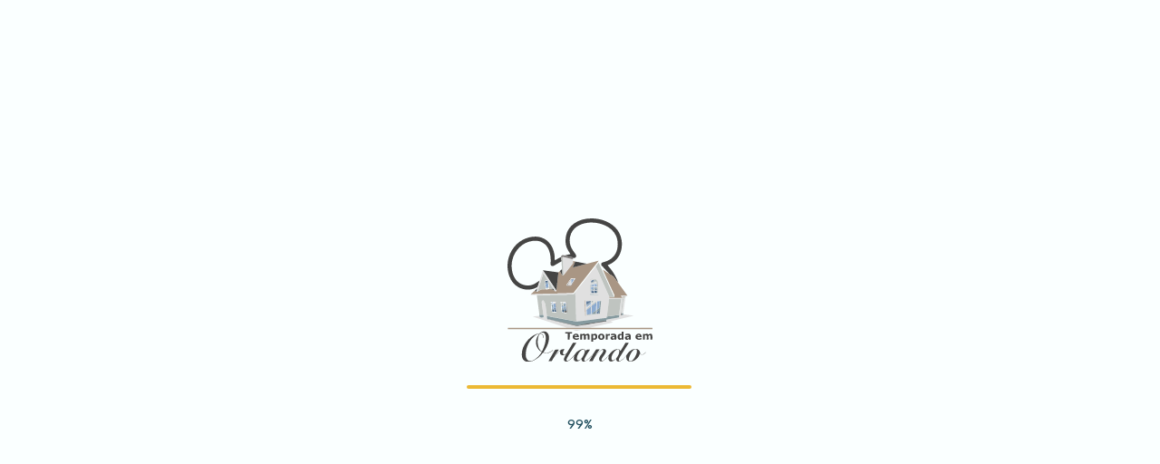

--- FILE ---
content_type: text/html; charset=UTF-8
request_url: https://www.temporadaemorlando.com.br/casa/lucaya-village-27/
body_size: 31644
content:
<!DOCTYPE html>
<html lang="pt-BR">
<head>
    <meta charset="UTF-8">
    <meta name="viewport" content="width=device-width, initial-scale=1.0">
    <meta http-equiv="X-UA-Compatible" content="ie=edge">

    <!-- page name -->
    <title>
        Casa no Lucaya Village em Orlando com 4 Quartos para até 10 Pessoas | Temporada em Orlando    </title>
    
    <!-- Meta Tag para Idioma -->
    <meta name="language" content="pt-BR">

    <!-- Meta Tag para Autores -->
    <meta name="author" content="Rogeriomedeiros.com.br">
    
    <!-- Meta Tag de Propriedade do Site -->
    <meta name="copyright" content="Copyright">
    

    <!-- Favicon -->
    <link rel="icon" href="https://manager.temporadaemorlando.com.br/panel/assets/uploads/favicon.png" type="image/x-icon">

    <!-- Meta Tag para Mobile App -->
    <meta name="mobile-web-app-capable" content="yes">
    <meta name="apple-mobile-web-app-capable" content="yes">

    <!-- Canonical URL -->
    <link rel="canonical" href="https://temporadaemorlando.com.br/casa/lucaya-village-27">
    <meta name="robots" content="index, follow">
    <!-- Meta Description -->
           <meta name="description" content="Descubra nossa casa no condomínio Lucaya Village, em Orlando, com 4 quartos e capacidade para até 10 hóspedes. Conforto, segurança e proximidade com a Disney. Reserve agora!">
            <!-- Meta Keywords (opcional, mas pouco relevante para SEO atual) -->
            <meta name="keywords" content="casa em orlando, Lucaya Village, 4 quartos, 10 pessoas, aluguel de temporada, disney">
    <!-- Meta Tag para Redes Sociais (Open Graph) -->
    <meta property="og:title" content="Casa no Lucaya Village em Orlando com 4 Quartos para até 10 Pessoas | Temporada em Orlando">
    <meta property="og:description" content="Descubra nossa casa no condomínio Lucaya Village, em Orlando, com 4 quartos e capacidade para até 10 hóspedes. Conforto, segurança e proximidade com a Disney. Reserve agora!">
    <meta property="og:type" content="website">
    <meta property="og:url" content="https://temporadaemorlando.com.br/casa/lucaya-village-27">
    <meta property="og:image" content="https://temporadaemorlando.s3.us-east-1.amazonaws.com/casa/114/1b5f8a2b8aa3e69b9ed5962c0ae11167_medium.webp">
    <meta property="og:locale" content="pt_BR">

    <!-- Meta Tag para Twitter Cards -->
    <meta name="twitter:card" content="summary_large_image">
    <meta name="twitter:title" content="Casa no Lucaya Village em Orlando com 4 Quartos para até 10 Pessoas | Temporada em Orlando">
    <meta name="twitter:description" content="Descubra nossa casa no condomínio Lucaya Village, em Orlando, com 4 quartos e capacidade para até 10 hóspedes. Conforto, segurança e proximidade com a Disney. Reserve agora!">
    <meta name="twitter:image" content="https://temporadaemorlando.s3.us-east-1.amazonaws.com/casa/114/1b5f8a2b8aa3e69b9ed5962c0ae11167_medium.webp">    <link rel="stylesheet" href="https://temporadaemorlando.com.br/assets/css/loader.css">
    <script src="https://www.google.com/recaptcha/api.js" async defer></script>
</head>

<body>
    <!-- wrapper -->
    <div class="mil-wrapper" id="casa">

        <!-- preloader -->
        <div class="mil-loader mil-active">
            <div class="mil-loader-content">
                <div class="mil-loader-logo">
                    <img src="https://manager.temporadaemorlando.com.br/panel/assets/uploads/logo_colors.svg" alt="Temporada em Orlando">
                </div>
                <div class="mil-loader-progress">
                    <div class="mil-loader-bar"></div>
                    <div class="mil-loader-percent">0%</div>
                </div>
            </div>
        </div>
        <!-- preloader end -->

        <!-- top panel -->
        <div class="mil-top-panel">
            <div class="container">
                <div class="mil-top-panel-content">
                    <a href="https://temporadaemorlando.com.br/" class="mil-logo">
                        <img src="https://manager.temporadaemorlando.com.br/panel/assets/uploads/logo_colors.svg" alt="Temporada em Orlando">
                    </a>
                    <div class="mil-menu-btn">
                        <span></span>
                    </div>
                    <div class="mil-mobile-menu">
                        <nav class="mil-menu">
                            <ul>
                                <li >
                                    <a href="https://temporadaemorlando.com.br/">Página Inicial</a>
                                </li>
                                <li class="mil-current">
                                    <a href="https://temporadaemorlando.com.br/buscar-casas-para-alugar-em-orlando">Casas</a>
                                </li>
                                <li >
                                    <a href="https://temporadaemorlando.com.br/condominios-em-orlando">Condomínios</a>
                                </li>
                                <li >
                                    <a href="https://temporadaemorlando.com.br/depoimentos-de-quem-alugou-casa-em-orlando">Depoimentos</a>
                                </li>
                                <li >
                                    <a href="https://temporadaemorlando.com.br/entre-em-contato">Contato</a>
                                </li>
                            </ul>
                        </nav>
                        <!-- <a href="#" class="mil-button mil-open-book-popup mil-top-panel-btn">
                            <svg xmlns="http://www.w3.org/2000/svg" width="24" height="24" viewbox="0 0 24 24" fill="none" stroke="currentColor" stroke-width="2" stroke-linecap="round" stroke-linejoin="round" class="feather feather-bookmark">
                                <path d="M19 21l-7-5-7 5V5a2 2 0 0 1 2-2h10a2 2 0 0 1 2 2z"></path>
                            </svg>
                            <span>Reservar</span>
                        </a> -->
                    </div>
                </div>
            </div>
        </div>
        <!-- top panel end -->

        <!-- banner -->
<div class="mil-p-100-60">
    <img src="https://temporadaemorlando.com.br/assets/images/shapes-4.png" class="mil-shape" style="width: 70%; top: 0; right: -12%; transform: rotate(180deg)" alt="shape">
    <img src="https://temporadaemorlando.com.br/assets/images/shapes-4.png" class="mil-shape" style="width: 80%; bottom: -12%; right: -22%; transform: rotate(0deg) scaleX(-1);" alt="shape">
    <div class="container">
        <div class="mil-banner-head">
            <div class="row align-items-center">
                <div class="col-lg-8 col-xl-8">
                    <h1 class="mil-h2-lg mil-mb-20">Lucaya Village</h1>                    <small class="mil-mb-40">Ref: 442</small>                    <a href="#" class="mil-link mil-open-book-popup_avaliacoes">❤️ Mostrar todas as Avaliações</a>                    
                </div>
                <div class="col-lg-4 col-xl-4">
                    <div class="mil-desctop-right mil-right-no-m mil-fade-up mil-mb-40">
                        <div class="mil-suptitle mil-breadcrumbs mil-light">
                            <ul>
                                <li><a href="https://temporadaemorlando.com.br/">Página Inicial</a></li>
                                <li><a href="https://temporadaemorlando.com.br/buscar-casas-para-alugar-em-orlando">Casas</a></li>
                                <li><a href="https://temporadaemorlando.com.br/casa/lucaya-village-27">Lucaya Village</a></li>
                            </ul>
                        </div>
                    </div>
                </div>
            </div>
        </div>
    </div>
</div>
<!-- banner end -->

<!-- room info -->
<div class="mil-info">
    <img src="https://temporadaemorlando.com.br/assets/images/shapes-4.png" class="mil-shape mil-fade-up" style="width: 110%; bottom: 15%; left: -30%; opacity: .2" alt="shape">
    <img src="https://temporadaemorlando.com.br/assets/images/shapes-4.png" class="mil-shape mil-fade-up" style="width: 85%; bottom: -20%; right: -30%; transform: rotate(-30deg) scaleX(-1);" alt="shape">
    <div class="container">
        <div class="row justify-content-between">
            <div class="col-xl-8">

                <!-- room slider -->
                <div class="mil-slider-frame mil-frame-2 mil-mb-40">
                    <div class="swiper-container mil-room-slider" style="overflow: hidden">
                                                <div class="swiper-wrapper">
                            <div class="swiper-slide">
                                <div class="mil-card-cover">
                                    <img src="https://temporadaemorlando.s3.us-east-1.amazonaws.com/casa/114/1b5f8a2b8aa3e69b9ed5962c0ae11167_medium.webp" width="100%" alt="cover">
                                </div>
                            </div><div class="swiper-slide">
                                <div class="mil-card-cover">
                                    <img src="https://temporadaemorlando.s3.us-east-1.amazonaws.com/casa/114/61c129357106a0e8412311ac542917a5_medium.webp" width="100%" alt="cover">
                                </div>
                            </div><div class="swiper-slide">
                                <div class="mil-card-cover">
                                    <img src="https://temporadaemorlando.s3.us-east-1.amazonaws.com/casa/114/2c434926960b7119c03c0fdccfa77ed9_medium.webp" width="100%" alt="cover">
                                </div>
                            </div><div class="swiper-slide">
                                <div class="mil-card-cover">
                                    <img src="https://temporadaemorlando.s3.us-east-1.amazonaws.com/casa/114/455556d6a8857908381cc17d895ffaed_medium.webp" width="100%" alt="cover">
                                </div>
                            </div><div class="swiper-slide">
                                <div class="mil-card-cover">
                                    <img src="https://temporadaemorlando.s3.us-east-1.amazonaws.com/casa/114/c72987ac81328c31474c2a1f0af77afd_medium.webp" width="100%" alt="cover">
                                </div>
                            </div><div class="swiper-slide">
                                <div class="mil-card-cover">
                                    <img src="https://temporadaemorlando.s3.us-east-1.amazonaws.com/casa/114/b7c5e3f7d5ea082888ea95ac2b9baafe_medium.webp" width="100%" alt="cover">
                                </div>
                            </div><div class="swiper-slide">
                                <div class="mil-card-cover">
                                    <img src="https://temporadaemorlando.s3.us-east-1.amazonaws.com/casa/114/ef8fd8d74843bccf65f6a7f9bd96086a_medium.webp" width="100%" alt="cover">
                                </div>
                            </div><div class="swiper-slide">
                                <div class="mil-card-cover">
                                    <img src="https://temporadaemorlando.s3.us-east-1.amazonaws.com/casa/114/208e18e86126c7d26bf2c5009adbe029_medium.webp" width="100%" alt="cover">
                                </div>
                            </div><div class="swiper-slide">
                                <div class="mil-card-cover">
                                    <img src="https://temporadaemorlando.s3.us-east-1.amazonaws.com/casa/114/1c3ea59da800f7c656a54937fbb15701_medium.webp" width="100%" alt="cover">
                                </div>
                            </div><div class="swiper-slide">
                                <div class="mil-card-cover">
                                    <img src="https://temporadaemorlando.s3.us-east-1.amazonaws.com/casa/114/af08a5775dfd1f8ea4c20ba2ab6d4899_medium.webp" width="100%" alt="cover">
                                </div>
                            </div><div class="swiper-slide">
                                <div class="mil-card-cover">
                                    <img src="https://temporadaemorlando.s3.us-east-1.amazonaws.com/casa/114/0536ebe603b2a3e624f26bea329c2682_medium.webp" width="100%" alt="cover">
                                </div>
                            </div><div class="swiper-slide">
                                <div class="mil-card-cover">
                                    <img src="https://temporadaemorlando.s3.us-east-1.amazonaws.com/casa/114/4e7454cfe790c53d7bb3a3f481538599_medium.webp" width="100%" alt="cover">
                                </div>
                            </div><div class="swiper-slide">
                                <div class="mil-card-cover">
                                    <img src="https://temporadaemorlando.s3.us-east-1.amazonaws.com/casa/114/891e6563c9448f9e20a1af651631167a_medium.webp" width="100%" alt="cover">
                                </div>
                            </div><div class="swiper-slide">
                                <div class="mil-card-cover">
                                    <img src="https://temporadaemorlando.s3.us-east-1.amazonaws.com/casa/114/0836f3c4368aa4a3c4c58ac21a92441e_medium.webp" width="100%" alt="cover">
                                </div>
                            </div><div class="swiper-slide">
                                <div class="mil-card-cover">
                                    <img src="https://temporadaemorlando.s3.us-east-1.amazonaws.com/casa/114/633deab39ca7f945d35cc9b7aa6da481_medium.webp" width="100%" alt="cover">
                                </div>
                            </div><div class="swiper-slide">
                                <div class="mil-card-cover">
                                    <img src="https://temporadaemorlando.s3.us-east-1.amazonaws.com/casa/114/3e68519964b9532f04c5036104b62693_medium.webp" width="100%" alt="cover">
                                </div>
                            </div><div class="swiper-slide">
                                <div class="mil-card-cover">
                                    <img src="https://temporadaemorlando.s3.us-east-1.amazonaws.com/casa/114/b97e5352665f559fa191214528367521_medium.webp" width="100%" alt="cover">
                                </div>
                            </div><div class="swiper-slide">
                                <div class="mil-card-cover">
                                    <img src="https://temporadaemorlando.s3.us-east-1.amazonaws.com/casa/114/014bc6161bda38069337de02f476b0ac_medium.webp" width="100%" alt="cover">
                                </div>
                            </div><div class="swiper-slide">
                                <div class="mil-card-cover">
                                    <img src="https://temporadaemorlando.s3.us-east-1.amazonaws.com/casa/114/7826ca99bed201e6ebd42d1448dc327d_medium.webp" width="100%" alt="cover">
                                </div>
                            </div><div class="swiper-slide">
                                <div class="mil-card-cover">
                                    <img src="https://temporadaemorlando.s3.us-east-1.amazonaws.com/casa/114/4b564fde52e4582d5e7602929e4ae68f_medium.webp" width="100%" alt="cover">
                                </div>
                            </div><div class="swiper-slide">
                                <div class="mil-card-cover">
                                    <img src="https://temporadaemorlando.s3.us-east-1.amazonaws.com/casa/114/6cca762cc9efcea1c52e017101e4371b_medium.webp" width="100%" alt="cover">
                                </div>
                            </div><div class="swiper-slide">
                                <div class="mil-card-cover">
                                    <img src="https://temporadaemorlando.s3.us-east-1.amazonaws.com/casa/114/47d0468004f1e58eb43f77a78dfa9572_medium.webp" width="100%" alt="cover">
                                </div>
                            </div>                        </div>
                    </div>
                    <div class="mil-room-nav">
                        <div class="mil-slider-btn mil-room-prev">
                            <svg xmlns="http://www.w3.org/2000/svg" width="24" height="24" viewBox="0 0 24 24" fill="none" stroke="currentColor" stroke-width="2" stroke-linecap="round" stroke-linejoin="round" class="feather feather-arrow-right">
                                <line x1="5" y1="12" x2="19" y2="12"></line>
                                <polyline points="12 5 19 12 12 19"></polyline>
                            </svg>
                        </div>
                        <div class="mil-slider-btn mil-room-next">
                            <svg xmlns="http://www.w3.org/2000/svg" width="24" height="24" viewBox="0 0 24 24" fill="none" stroke="currentColor" stroke-width="2" stroke-linecap="round" stroke-linejoin="round" class="feather feather-arrow-right">
                                <line x1="5" y1="12" x2="19" y2="12"></line>
                                <polyline points="12 5 19 12 12 19"></polyline>
                            </svg>
                        </div>
                    </div>
                </div>
                <!-- room slider end -->

                <!-- features -->
                <div class="row mil-mb-60-adapt">
                    <div class="col-xl-6">
                        <div class="mil-iconbox mil-iconbox-sm mil-mb-20-adapt mil-fade-up">
                            <div class="mil-bg-icon"></div>
                            <div class="mil-icon mil-icon-fix">
                                <i class='bx bx-user'></i>
                            </div>
                            <div class="mil-text">
                                <h5>Tipo</h5>
                                <span>Casa</span>
                            </div>
                        </div>
                    </div>
                    <div class="col-xl-6">
                        <div class="mil-iconbox mil-iconbox-sm mil-mb-20-adapt mil-fade-up">
                            <div class="mil-bg-icon"></div>
                            <div class="mil-icon mil-icon-fix">
                                <i class='bx bxs-user-detail'></i>
                            </div>
                            <div class="mil-text">
                                <h5>Hóspedes</h5>
                                <span>10 Pessoas</span>
                            </div>
                        </div>
                    </div>
                    <div class="col-xl-6">
                        <div class="mil-iconbox mil-iconbox-sm mil-mb-20-adapt mil-fade-up">
                            <div class="mil-bg-icon"></div>
                            <div class="mil-icon mil-icon-fix">
                                <i class='bx bx-bed'></i>
                            </div>
                            <div class="mil-text">
                                <h5>Quartos</h5>
                                <span>04 Quartos</span>
                            </div>
                        </div>
                    </div>
                    <div class="col-xl-6">
                        <div class="mil-iconbox mil-iconbox-sm mil-mb-20-adapt mil-fade-up">
                            <div class="mil-bg-icon"></div>
                            <div class="mil-icon mil-icon-fix">
                                <i class='bx bx-bath'></i>
                            </div>
                            <div class="mil-text">
                                <h5>Banheiros</h5>
                                <span>03, sendo 02 suítes</span>
                            </div>
                        </div>
                    </div>
                </div>
                <!-- features -->

                <!-- description -->
                <div class="row">
                                        <div class="col-xl-12">
                        <div class="mil-dercription mil-mb-100">
                            <div class="banner-recomendado">
                                <div class="image"><img src="https://temporadaemorlando.com.br/assets/images/banner-recomendado.png" width="100%"></div>
                                <div class="texto">
                                <p>"Destacada como uma das hospedagens de maior sucesso na Temporada de Orlando"</p>
                                <span>❤️ 4.58 de 5</span>
                                </div>
                            </div>
                        </div>
                    </div>
                                        <div class="col-xl-12">
                        <div class="mil-dercription mil-mb-100">
                            <h3 class="mil-fade-up mil-mb-40">Sobre a casa</h3>
                            <?xml encoding="utf-8" ?><div class="block-body">    
            
            <p data-start="327" data-end="460"><strong data-start="327" data-end="460">Voc&ecirc; merece a melhor experi&ecirc;ncia em Orlando, e esta casa completa pr&oacute;xima a Celebration &eacute; perfeita para suas f&eacute;rias com a fam&iacute;lia</strong></p><p data-start="462" data-end="769">Charmosa, espa&ccedil;osa e em localiza&ccedil;&atilde;o estrat&eacute;gica, esta casa oferece tudo o que voc&ecirc; precisa para aproveitar Orlando com conforto e praticidade. Situada em um <strong data-start="619" data-end="647">condom&iacute;nio estilo resort</strong>, ela est&aacute; <strong data-start="658" data-end="693">pr&oacute;xima &agrave; cidade de Celebration</strong>, planejada por Walt Disney, e a apenas <strong data-start="733" data-end="768">7 minutos dos parques da Disney</strong>.</p><p data-start="771" data-end="876"><strong data-start="771" data-end="876">4 Quartos + Sof&aacute;-Cama | Acomoda at&eacute; 9 Pessoas | Condom&iacute;nio com Lazer Completo | Pr&oacute;xima &agrave; Celebration</strong></p><p data-start="878" data-end="1120">Ambientes integrados e acolhedores<br data-start="912" data-end="915">
A entrada com <strong data-start="929" data-end="951">jardim bem cuidado</strong> d&aacute; acesso &agrave; <strong data-start="964" data-end="1014">sala de TV, sala de jantar e cozinha americana</strong>, em um espa&ccedil;o integrado, claro e interativo. Perfeito para curtir os momentos em fam&iacute;lia com praticidade.</p><p data-start="1122" data-end="1234">Acomoda&ccedil;&otilde;es completas e funcionais<br data-start="1156" data-end="1159">
A casa oferece <strong data-start="1174" data-end="1200">4 quartos confort&aacute;veis</strong>, al&eacute;m de um <strong data-start="1213" data-end="1226">sof&aacute;-cama</strong>, sendo:</p><p data-start="1236" data-end="1311"><strong data-start="1236" data-end="1251">Piso t&eacute;rreo</strong><br data-start="1251" data-end="1254">
&bull; Quarto 1: 1 cama king (su&iacute;te)<br data-start="1285" data-end="1288">
&bull; 1 sof&aacute;-cama na sala</p><p data-start="1313" data-end="1480"><strong data-start="1313" data-end="1330">Piso superior</strong><br data-start="1330" data-end="1333">
&bull; Quarto 2: 1 cama queen (su&iacute;te)<br data-start="1365" data-end="1368">
&bull; Quarto 3: 2 camas de solteiro<br data-start="1399" data-end="1402">
&bull; Quarto 4: 2 camas de solteiro<br data-start="1433" data-end="1436">
&bull; 1 banheiro completo no final do corredor</p><p data-start="1482" data-end="1591">Todos os quartos t&ecirc;m TV e foram planejados para proporcionar uma estadia aconchegante para todos os h&oacute;spedes.</p><p data-start="1593" data-end="1889">Condom&iacute;nio com estrutura completa de lazer<br data-start="1635" data-end="1638">
Desfrute de um ambiente seguro e com tudo que voc&ecirc; precisa: <strong data-start="1698" data-end="1723">piscina estilo resort</strong>, <strong data-start="1725" data-end="1736">jacuzzi</strong>, <strong data-start="1738" data-end="1750">academia</strong>, <strong data-start="1752" data-end="1769">sala de jogos</strong>, <strong data-start="1771" data-end="1799">quadra de v&ocirc;lei de areia</strong> e <strong data-start="1802" data-end="1824">seguran&ccedil;a 24 horas</strong>. O local ideal para relaxar e se divertir durante toda a viagem.</p><p data-start="1891" data-end="2065">Localiza&ccedil;&atilde;o estrat&eacute;gica em Orlando<br data-start="1925" data-end="1928">
Al&eacute;m de estar pr&oacute;xima da Disney, a casa oferece acesso r&aacute;pido a mercados, lojas e atra&ccedil;&otilde;es tur&iacute;sticas. Confira as dist&acirc;ncias aproximadas:</p><p data-start="2067" data-end="2272">&bull; 03 minutos do Walmart<br data-start="2090" data-end="2093">
&bull; 07 minutos da Disney World<br data-start="2121" data-end="2124">
&bull; 10 minutos do Outlet Premium<br data-start="2154" data-end="2157">
&bull; 15 minutos do SeaWorld<br data-start="2181" data-end="2184">
&bull; 17 minutos da Universal Studios<br data-start="2217" data-end="2220">
&bull; 30 minutos do Aeroporto Internacional de Orlando</p><p>










</p><p data-start="2274" data-end="2458"><strong data-start="2274" data-end="2291">Reserve agora</strong><br data-start="2291" data-end="2294">
Orlando espera por voc&ecirc; com dias incr&iacute;veis. <strong data-start="2338" data-end="2372">Garanta sua reserva hoje mesmo</strong> e viva momentos &uacute;nicos com conforto, tranquilidade e divers&atilde;o ao lado da sua fam&iacute;lia.</p>
            
            
                            </div>

                            <p style="color:red">
                                <br><br>
                                <a href="#" class="mil-open-book-popup_garantia">
                                    <img src="https://temporadaemorlando.com.br/assets/images/reserva-fundo-transparente.png" width="200">
                                </a>
                                <br><br>
                                Todas as reservas incluem proteção contra cancelamentos, informações incorretas no anúncio, problemas no check-in, dentre outros.​<br>
                                <a href="#" class="mil-open-book-popup_garantia">Saiba mais</a></p>
                        </div>
                    </div>
                </div>
                <!-- description end -->

                <!-- amenity -->
                <div class="row mil-mb-60-adapt">
                    <div class="col-xl-12">
                        <div class="mil-iconbox mil-mb-40-adapt mil-fade-up">
                            <div class="row">
                                <div class="col-md-3">
                                    <h5>Detalhes</h5>
                                </div>
                                <div class="col-md-9">
                                    <ul class="detail-list">
                                        <li>
                                            Pessoas: <strong>10</strong>
                                        </li> 
                                        <li>
                                            Quartos: <strong>04</strong>
                                        </li>
                                        <li>
                                            Camas: <strong>07</strong>
                                        </li>
                                        <li>
                                            Banheiros: <strong>03</strong>
                                        </li>
                                        <li>
                                            Check-in: <strong>16:00</strong>
                                        </li>
                                        <li>
                                            Check-out: <strong>10:00</strong>
                                        </li>
                                        <li>
                                            Tipo: <strong>Casa</strong>
                                        </li>
                                        <li>
                                            Suítes: <strong>02</strong>
                                        </li>
                                    </ul>
                                </div>
                            </div>
                        </div>
                    </div>
                </div>
                <!-- amenity end -->

                <!-- amenity -->
                <div class="row mil-mb-60-adapt">
                    <div class="col-xl-12">
                        <h3 class="mil-fade-up mil-mb-40">Acomodações</h3>
                        <div class="mil-iconbox mil-mb-40-adapt mil-fade-up">
                            <div class="row">
                                <div class="col-md-3">
                                    <h5>Tipo de Quarto</h5>
                                </div>
                                <div class="col-md-9">
                                    <ul class="detail-list-rooms">
                                        <li>
                                            <i class="bx bx-bed"></i>
                                            <b>Quarto 1: Suíte</b>
                                            <p>01  Cama: King</p>
                                            <p>02 Hóspedes</p>
                                        </li><li>
                                            <i class="bx bx-bed"></i>
                                            <b>Quarto 2: Suíte</b>
                                            <p>01  Cama: Queen</p>
                                            <p>02 Hóspedes</p>
                                        </li><li>
                                            <i class="bx bx-bed"></i>
                                            <b>Quarto 3:</b>
                                            <p>02  Cama: Solteiro</p>
                                            <p>02 Hóspedes</p>
                                        </li><li>
                                            <i class="bx bx-bed"></i>
                                            <b>Quarto 4:</b>
                                            <p>02  Cama: Solteiro</p>
                                            <p>02 Hóspedes</p>
                                        </li>                                    </ul>
                                </div>
                            </div>
                        </div>
                    </div>
                </div>
                <!-- amenity end -->

                <!-- Comodidades -->
                <div class="row mil-mb-60-adapt">
                    <div class="col-xl-12">
                        <h3 class="mil-fade-up mil-mb-40">Comodidades</h3>
                        <div class="mil-iconbox mil-mb-40-adapt mil-fade-up">
                            <div class="row">
                                <div class="col-md-3">
                                    <h5>Disponível</h5>
                                </div>
                                <div class="col-md-9">
                                    <b>Na Casa</b>
                                    <ul class="detail-list">
                                        <li>Ar condicionado</li><li>Lava Louças</li><li>Lavanderia</li><li>Microondas</li><li>Secador de cabelo</li><li>TV a Cabo</li><li>Wi-Fi</li><li>Estacionamento gratuito</li><li>Utensílios de cozinha</li><li>Roupa de cama e banho</li><li>Geladeira</li><li>Fogão</li><li>Ferro de passar</li><li>Detector de fumaça</li>                                    </ul>
                                    <br>
                                    <b>No Condomínio</b>
                                    <ul class="detail-list">
                                        <li>Piscina</li><li>Academia</li><li>Salão de jogos</li><li>Segurança 24 horas</li><li>Lago</li><li>Condomínio Fechado</li><li>Club House</li>                                    </ul>
                                </div>
                            </div>
                        </div>
                    </div>
                </div>
                <!-- Comodidades end -->

                <!-- Avaliações -->
                
                                    <!-- Avaliações end -->
                <!-- Avaliações -->
                <div class="row mil-mb-60-adapt review_summary">
                    <div class="col-xl-12">
                        <h3 class="mil-fade-up mil-mb-40"><a href="#" class="mil-open-book-popup_avaliacoes">❤️ 4.58 de 5 - 93 comentários</a></h3>
                    </div>                </div>
                <!-- Avaliações end -->

                <!-- Condomínio -->
                <div class="row mil-mb-60-adapt">
                    <div class="col-xl-12">
                        <h3 class="mil-fade-up mil-mb-40">Condomínio</h3>
                        
                        <div class="mil-slider-frame mil-frame-2">
                            <div class="swiper-container mil-room-slider" style="overflow: hidden">
                                <div class="swiper-wrapper">
                                    <div class="swiper-slide">
                                        <div class="mil-card-cover">
                                            <img src="https://temporadaemorlando.s3.us-east-1.amazonaws.com/condominio/7/8e66164d00a85fb51797eb782ec2b464_medium.webp" alt="cover" data-swiper-parallax="-100" data-swiper-parallax-scale="1.1">
                                        </div>
                                    </div><div class="swiper-slide">
                                        <div class="mil-card-cover">
                                            <img src="https://temporadaemorlando.s3.us-east-1.amazonaws.com/condominio/7/e08f8895f7e46cc7d7f5a143fe6d6f90_medium.webp" alt="cover" data-swiper-parallax="-100" data-swiper-parallax-scale="1.1">
                                        </div>
                                    </div><div class="swiper-slide">
                                        <div class="mil-card-cover">
                                            <img src="https://temporadaemorlando.s3.us-east-1.amazonaws.com/condominio/7/bdf109666c0b1fea2583562e5b8c7b87_medium.webp" alt="cover" data-swiper-parallax="-100" data-swiper-parallax-scale="1.1">
                                        </div>
                                    </div><div class="swiper-slide">
                                        <div class="mil-card-cover">
                                            <img src="https://temporadaemorlando.s3.us-east-1.amazonaws.com/condominio/7/23eb935ad28b5eb903a756cb82e3f824_medium.webp" alt="cover" data-swiper-parallax="-100" data-swiper-parallax-scale="1.1">
                                        </div>
                                    </div><div class="swiper-slide">
                                        <div class="mil-card-cover">
                                            <img src="https://temporadaemorlando.s3.us-east-1.amazonaws.com/condominio/7/56d060e7eeac73e16fa0f6baf0414df8_medium.webp" alt="cover" data-swiper-parallax="-100" data-swiper-parallax-scale="1.1">
                                        </div>
                                    </div><div class="swiper-slide">
                                        <div class="mil-card-cover">
                                            <img src="https://temporadaemorlando.s3.us-east-1.amazonaws.com/condominio/7/9f056a285a3d46e33308fd3c95800c4d_medium.webp" alt="cover" data-swiper-parallax="-100" data-swiper-parallax-scale="1.1">
                                        </div>
                                    </div><div class="swiper-slide">
                                        <div class="mil-card-cover">
                                            <img src="https://temporadaemorlando.s3.us-east-1.amazonaws.com/condominio/7/e60c746718946bb89f556ed70a123ffe_medium.webp" alt="cover" data-swiper-parallax="-100" data-swiper-parallax-scale="1.1">
                                        </div>
                                    </div><div class="swiper-slide">
                                        <div class="mil-card-cover">
                                            <img src="https://temporadaemorlando.s3.us-east-1.amazonaws.com/condominio/7/9d862aea3d49e4f0904fdb57b874b037_medium.webp" alt="cover" data-swiper-parallax="-100" data-swiper-parallax-scale="1.1">
                                        </div>
                                    </div><div class="swiper-slide">
                                        <div class="mil-card-cover">
                                            <img src="https://temporadaemorlando.s3.us-east-1.amazonaws.com/condominio/7/ae3d1253d73ac67ec8853cffdc317348_medium.webp" alt="cover" data-swiper-parallax="-100" data-swiper-parallax-scale="1.1">
                                        </div>
                                    </div><div class="swiper-slide">
                                        <div class="mil-card-cover">
                                            <img src="https://temporadaemorlando.s3.us-east-1.amazonaws.com/condominio/7/235213a0676249690adbd3b927a2ccb6_medium.webp" alt="cover" data-swiper-parallax="-100" data-swiper-parallax-scale="1.1">
                                        </div>
                                    </div><div class="swiper-slide">
                                        <div class="mil-card-cover">
                                            <img src="https://temporadaemorlando.s3.us-east-1.amazonaws.com/condominio/7/9011e184106a7d4e4ea9d70f8b21b336_medium.webp" alt="cover" data-swiper-parallax="-100" data-swiper-parallax-scale="1.1">
                                        </div>
                                    </div><div class="swiper-slide">
                                        <div class="mil-card-cover">
                                            <img src="https://temporadaemorlando.s3.us-east-1.amazonaws.com/condominio/7/e4bf5ec72eabc7bdef75ea155460eb99_medium.webp" alt="cover" data-swiper-parallax="-100" data-swiper-parallax-scale="1.1">
                                        </div>
                                    </div>                                </div>
                            </div>
                            <div class="mil-room-nav">
                                <div class="mil-slider-btn mil-room-prev">
                                    <svg xmlns="http://www.w3.org/2000/svg" width="24" height="24" viewBox="0 0 24 24" fill="none" stroke="currentColor" stroke-width="2" stroke-linecap="round" stroke-linejoin="round" class="feather feather-arrow-right">
                                        <line x1="5" y1="12" x2="19" y2="12"></line>
                                        <polyline points="12 5 19 12 12 19"></polyline>
                                    </svg>
                                </div>
                                <div class="mil-slider-btn mil-room-next">
                                    <svg xmlns="http://www.w3.org/2000/svg" width="24" height="24" viewBox="0 0 24 24" fill="none" stroke="currentColor" stroke-width="2" stroke-linecap="round" stroke-linejoin="round" class="feather feather-arrow-right">
                                        <line x1="5" y1="12" x2="19" y2="12"></line>
                                        <polyline points="12 5 19 12 12 19"></polyline>
                                    </svg>
                                </div>
                            </div>
                        </div>
                        
                        <h3 class="mil-mb-20 mt-4"><a href="https://temporadaemorlando.com.br/condominio/west-lucaya-village" target="_blank" rel="noopener noreferrer">Lucaya Village</a></h3>
                        <p><p style="font-size: 16px; font-weight: 600; margin-bottom: 1rem; color: #333;">
  Estilo resort e localização privilegiada em Orlando
</p>

<p>O <strong>Lucaya Village</strong> é um <strong>condomínio estilo resort</strong>, rodeado por áreas verdes e muito bem cuidado. Seu ambiente arborizado e familiar proporciona uma estadia tranquila e agradável.</p>

<div style="height: 1rem;"></div>

<p>Um dos grandes diferenciais do condomínio é sua <strong>localização privilegiada</strong>, com fácil acesso aos parques e às principais avenidas de Orlando. Está também pertinho de <strong>Celebration</strong>, a charmosa cidade planejada por <strong>Walt Disney</strong>, conhecida por sua arquitetura encantadora e atmosfera acolhedora.</p>
</p>
                    </div>
                </div>
                <!-- Condomínio end -->

                <!-- map -->
                <div>
                    <h3 class="mil-fade-up mil-mb-40">Localização</h3>

                    <div class="mil-map-frame mil-fade-up mil-mb-100">
                        <iframe src="https://www.google.com/maps?q=3040+Polynesian+Isle+Blvd%2C+Kissimmee%2C+FL+34746%2C+Estados+Unidos&output=embed" style="border:0;" allowfullscreen="" loading="lazy" referrerpolicy="no-referrer-when-downgrade"></iframe>
                    </div>
                </div>
                <!-- map end -->

                <!-- Comodidades -->
                <div class="row mil-mb-60-adapt">
                    <div class="col-xl-12">
                        <h3 class="mil-fade-up mil-mb-40">Termos</h3>
                        <div class="mil-iconbox mil-mb-40-adapt mil-fade-up">
                            <div class="row">
                                <div class="col-md-3">
                                    <h5>Regras</h5>
                                </div>
                                <div class="col-md-9 termos">
                                    <p>
                                        <span>É permitido fumar:</span> <b>Não</b>
                                    </p>
                                    <p>
                                        <span>É permitido animais:</span> <b>Não</b>
                                    </p>
                                    <p>
                                        <span>É permitido festas:</span> <b>Não</b>
                                    </p>
                                    <!-- <p>
                                        <span>É permitido crianças:</span> <b>Sim</b>
                                    </p> -->
                                    
                                    <b class="mt-2">Política de cancelamento</b>
                                    <p>Se o LOCATÁRIO rescindir o contrato até 30 dias antes da data de chegada ao imóvel, o valor pago na reserva da casa, ficará como crédito para uma futura reserva no prazo de 6 (seis) meses. Porém se o contrato for rescindido posteriormente à aludida data, ou não comparecer ao imóvel na data aprazada, o LOCATÁRIO não terá direito a reembolso.</p>
                                    
                                    <b class="mt-2">Informações adicionais sobre regras</b>
                                    <p></p>
                                    
                                    <b class="mt-2">Suprimentos Iniciais</b>
                                    <p>Fornecemos um pequeno kit de boas-vindas para você começar. Posteriormente, vá ao supermercado para adquirir quaisquer itens pessoais que possa necessitar durante a sua estadia, como alimentação, produtos de higiene pessoal, entre outros</p>
                                    
                                    <b class="mt-2">Limpeza</b>
                                    <p>Não há serviço de limpeza diário fornecido na tarifa de aluguel. Antes do check-in, a unidade será cuidadosamente limpa e inspecionada por uma empresa de limpeza profissional. Lençóis e toalhas limpas estarão disponíveis na unidade. Os serviços de limpeza no meio da estadia podem ser solicitados por uma taxa adicional.</p>
                                    
                                    <b class="mt-2">Compra Online</b>
                                    <p>Se o vendedor online usar o USPS, ele não será entregue porque os Correios não reconhecem as casas de férias como endereços regulares e o pacote será devolvido ao remetente. Somente UPS, DHL e FEDEX os entregam na porta da casa.<br />
Uma outra opção para compra via Amazon, é utilizar o serviço deles, chamado de Amazon Locker, funciona super bem e tem pertinho do condomínio.</p>
                                    
                                    <b class="mt-2">Estacionamento</b>
                                    <p>O estacionamento é gratuito. Veículos comerciais, trailers, ônibus, carrinhos de golfe ou barcos não são permitidos.</p>
                                    
                                    <b class="mt-2">Aquecedor de Piscina, (quando a casa possuir)</b>
                                    <p>Pode ser contrata o serviço de aquecimento da piscina mediante a uma taxa. Mínimo: 2 dias consecutivos. A temperatura não excederá 35ºC. Deve ser solicitado com 48 horas de antecedência. O aquecedor funciona por meio de troca de calor e não funcionará em climas muito frios. Se ainda quiser aquecer a piscina em tempo frio e esta não atingir a temperatura desejada, não poderemos oferecer reembolso.</p>
                                </div>
                            </div>
                        </div>
                    </div>
                </div>
                <!-- Comodidades end -->

                <!-- gostou? -->
                <div class="row mil-mb-60-adapt">
                    <div class="col-xl-12">
                        <h3 class="mil-fade-up mil-mb-40">Gostou desta casa?</h3>
                        <div class="mil-iconbox mil-mb-40-adapt mil-fade-up">
                            <div class="row">
                                <div class="col-md-12">
                                    <h5 class="mil-mb-40">Envie sua mensagem e tire suas dúvidas!</h5>
                                    <form id="form_casa" action="https://temporadaemorlando.com.br/api/form_casa" method="POST">
                                        <div class="row">
                                            <div class="col-xl-6">
                                                <div class="mil-field-frame mil-mb-20">
                                                    <label>Nome completo*</label>
                                                    <input type="text" name="name" placeholder="">
                                                </div>
                                            </div>
                                            <div class="col-xl-6">
                                                <div class="mil-field-frame mil-mb-20">
                                                    <label>E-mail*</label>
                                                    <input type="email" name="email" placeholder="">
                                                </div>
                                            </div>
                                            <div class="col-xl-6">
                                                <div class="mil-field-frame mil-mb-20">
                                                    <label>Telefone/Whatsapp*</label>
                                                    <input type="text" name="phone" placeholder="">
                                                </div>
                                            </div>
                                            <div class="col-xl-6">
                                                <div class="mil-field-frame mil-mb-20">
                                                    <label>Assunto</label>
                                                    <input type="text" name="subject" placeholder="">
                                                </div>
                                            </div>
                                            <div class="col-xl-12">
                                                <div class="mil-field-frame mil-mb-20">
                                                    <label>Mensagem</label>
                                                    <textarea type="text" name="message" placeholder=""></textarea>
                                                </div>
                                            </div>
                                        </div>
                                        <div class="row align-items-center">
                                            <div class="col-lg-7">
                                                <div class="g-recaptcha" data-sitekey="6LeYpy4sAAAAAMOOaAIcwXfXjVFs6PPuGDkb-5qU"></div>
                                                <p class="mil-fade-up"><span class="mil-accent-2">*</span>Prometemos não divulgar suas informações pessoais a terceiros.</p>
                                            </div>
                                            <div class="col-lg-5">
                                                <div class="mil-desctop-right mil-fade-up">
                                                    <input type="hidden" name="id" value="114">
                                                    <button type="submit" class="mil-button">
                                                        <span>Enviar</span>
                                                    </button>
                                                </div>
                                            </div>
                                        </div>
                                        <div class="form-message" style="margin-top: 20px;"></div>
                                    </form>
                                </div>
                            </div>
                        </div>
                    </div>
                </div>
                <!-- gostou? end -->

            </div>
            <!-- sidebar -->
            <div class="col-xl-4" data-sticky-container>

                <div class="mil-sticky mil-stycky-right mil-p-0-50" data-margin-top="140">

                    <div class="mil-price-frame mil-mb-20">
                        <div class="mil-price"><small>a partir de</small><span class="mil-symbol">R$</span><span class="mil-number">983,50</span>/diária</div>
                        <small>*O valor pode variar conforme a data selecionada.</small>
                    </div>

                    <ul class="mil-parameters mil-mb-20">
                        <li>
                            <div class="mil-field-frame">
                                <label>Chegada</label>
                                <input type="text" value="" name="date_start" id="date_start" autocomplete="off">
                            </div>
                        </li>
                        <li>
                            <div class="mil-field-frame">
                                <label>Saída</label>
                                <input type="text" value="" name="date_end" id="date_end" autocomplete="off">
                                <input type="hidden" id="disabled_dates" value="16/11/2024, 17/11/2024, 18/11/2024, 19/11/2024, 20/11/2024, 21/11/2024, 22/11/2024, 23/11/2024, 24/11/2024, 25/11/2024, 26/11/2024, 27/11/2024, 28/11/2024, 29/11/2024, 30/11/2024, 01/12/2024, 02/12/2024, 03/12/2024, 04/12/2024, 05/12/2024, 06/12/2024, 07/12/2024, 08/12/2024, 09/12/2024, 10/12/2024, 11/12/2024, 24/11/2024, 25/11/2024, 26/11/2024, 27/11/2024, 28/11/2024, 29/11/2024, 30/11/2024, 01/12/2024, 02/12/2024, 03/12/2024, 04/12/2024, 05/12/2024, 06/12/2024, 07/12/2024, 08/12/2024, 09/12/2024, 10/12/2024, 11/12/2024, 24/11/2024, 25/11/2024, 26/11/2024, 27/11/2024, 28/11/2024, 29/11/2024, 30/11/2024, 01/12/2024, 02/12/2024, 03/12/2024, 04/12/2024, 05/12/2024, 06/12/2024, 07/12/2024, 08/12/2024, 09/12/2024, 10/12/2024, 11/12/2024, 12/12/2024, 13/12/2024, 14/12/2024, 15/12/2024, 16/12/2024, 17/12/2024, 18/12/2024, 19/12/2024, 20/12/2024, 21/12/2024, 22/12/2024, 23/12/2024, 24/12/2024, 25/12/2024, 26/12/2024, 27/12/2024, 28/12/2024, 29/12/2024, 24/11/2024, 25/11/2024, 26/11/2024, 27/11/2024, 28/11/2024, 29/11/2024, 30/11/2024, 01/12/2024, 02/12/2024, 03/12/2024, 04/12/2024, 05/12/2024, 06/12/2024, 07/12/2024, 08/12/2024, 09/12/2024, 10/12/2024, 11/12/2024, 12/12/2024, 13/12/2024, 14/12/2024, 15/12/2024, 16/12/2024, 17/12/2024, 18/12/2024, 19/12/2024, 20/12/2024, 21/12/2024, 22/12/2024, 23/12/2024, 24/12/2024, 25/12/2024, 26/12/2024, 27/12/2024, 28/12/2024, 29/12/2024, 12/12/2024, 13/12/2024, 14/12/2024, 15/12/2024, 16/12/2024, 17/12/2024, 18/12/2024, 19/12/2024, 20/12/2024, 21/12/2024, 22/12/2024, 23/12/2024, 24/12/2024, 25/12/2024, 26/12/2024, 27/12/2024, 28/12/2024, 29/12/2024, 12/12/2024, 13/12/2024, 14/12/2024, 15/12/2024, 16/12/2024, 17/12/2024, 18/12/2024, 19/12/2024, 20/12/2024, 21/12/2024, 22/12/2024, 23/12/2024, 24/12/2024, 25/12/2024, 26/12/2024, 27/12/2024, 28/12/2024, 29/12/2024, 30/12/2024, 31/12/2024, 01/01/2025, 30/12/2024, 31/12/2024, 01/01/2025, 02/01/2025, 03/01/2025, 04/01/2025, 05/01/2025, 06/01/2025, 07/01/2025, 08/01/2025, 09/01/2025, 10/01/2025, 11/01/2025, 02/01/2025, 03/01/2025, 04/01/2025, 05/01/2025, 06/01/2025, 07/01/2025, 08/01/2025, 09/01/2025, 10/01/2025, 11/01/2025, 13/01/2025, 14/01/2025, 15/01/2025, 16/01/2025, 17/01/2025, 18/01/2025, 19/01/2025, 20/01/2025, 21/01/2025, 22/01/2025, 13/01/2025, 14/01/2025, 15/01/2025, 16/01/2025, 17/01/2025, 18/01/2025, 19/01/2025, 20/01/2025, 21/01/2025, 22/01/2025, 13/01/2025, 14/01/2025, 15/01/2025, 16/01/2025, 17/01/2025, 18/01/2025, 19/01/2025, 20/01/2025, 21/01/2025, 22/01/2025, 23/01/2025, 24/01/2025, 25/01/2025, 13/01/2025, 14/01/2025, 15/01/2025, 16/01/2025, 17/01/2025, 18/01/2025, 19/01/2025, 20/01/2025, 21/01/2025, 22/01/2025, 23/01/2025, 24/01/2025, 25/01/2025, 13/01/2025, 14/01/2025, 15/01/2025, 16/01/2025, 17/01/2025, 18/01/2025, 19/01/2025, 20/01/2025, 21/01/2025, 22/01/2025, 23/01/2025, 24/01/2025, 25/01/2025, 26/01/2025, 26/01/2025, 27/01/2025, 28/01/2025, 29/01/2025, 30/01/2025, 31/01/2025, 01/02/2025, 27/01/2025, 28/01/2025, 29/01/2025, 30/01/2025, 31/01/2025, 01/02/2025, 06/02/2025, 07/02/2025, 08/02/2025, 09/02/2025, 06/02/2025, 07/02/2025, 08/02/2025, 09/02/2025, 10/02/2025, 11/02/2025, 12/02/2025, 13/02/2025, 14/02/2025, 15/02/2025, 16/02/2025, 10/02/2025, 11/02/2025, 12/02/2025, 13/02/2025, 14/02/2025, 15/02/2025, 16/02/2025, 17/02/2025, 18/02/2025, 19/02/2025, 20/02/2025, 17/02/2025, 18/02/2025, 19/02/2025, 20/02/2025, 21/02/2025, 22/02/2025, 23/02/2025, 24/02/2025, 25/02/2025, 26/02/2025, 27/02/2025, 28/02/2025, 01/03/2025, 02/03/2025, 21/02/2025, 22/02/2025, 23/02/2025, 24/02/2025, 25/02/2025, 26/02/2025, 27/02/2025, 28/02/2025, 01/03/2025, 02/03/2025, 03/03/2025, 04/03/2025, 05/03/2025, 06/03/2025, 07/03/2025, 08/03/2025, 03/03/2025, 04/03/2025, 05/03/2025, 06/03/2025, 07/03/2025, 08/03/2025, 10/03/2025, 11/03/2025, 12/03/2025, 13/03/2025, 14/03/2025, 15/03/2025, 16/03/2025, 17/03/2025, 18/03/2025, 19/03/2025, 20/03/2025, 21/03/2025, 15/03/2025, 16/03/2025, 17/03/2025, 18/03/2025, 19/03/2025, 20/03/2025, 21/03/2025, 22/03/2025, 22/03/2025, 23/03/2025, 24/03/2025, 25/03/2025, 26/03/2025, 27/03/2025, 23/03/2025, 24/03/2025, 25/03/2025, 26/03/2025, 27/03/2025, 23/03/2025, 24/03/2025, 25/03/2025, 26/03/2025, 27/03/2025, 28/03/2025, 29/03/2025, 31/03/2025, 01/04/2025, 02/04/2025, 03/04/2025, 31/03/2025, 01/04/2025, 02/04/2025, 03/04/2025, 04/04/2025, 05/04/2025, 06/04/2025, 07/04/2025, 08/04/2025, 09/04/2025, 10/04/2025, 11/04/2025, 05/04/2025, 06/04/2025, 07/04/2025, 08/04/2025, 09/04/2025, 10/04/2025, 11/04/2025, 12/04/2025, 12/04/2025, 14/04/2025, 15/04/2025, 16/04/2025, 17/04/2025, 14/04/2025, 15/04/2025, 16/04/2025, 17/04/2025, 18/04/2025, 19/04/2025, 20/04/2025, 21/04/2025, 22/04/2025, 23/04/2025, 24/04/2025, 25/04/2025, 26/04/2025, 27/04/2025, 28/04/2025, 29/04/2025, 18/04/2025, 19/04/2025, 20/04/2025, 21/04/2025, 22/04/2025, 23/04/2025, 24/04/2025, 25/04/2025, 26/04/2025, 27/04/2025, 28/04/2025, 29/04/2025, 30/04/2025, 01/05/2025, 02/05/2025, 03/05/2025, 08/05/2025, 09/05/2025, 10/05/2025, 11/05/2025, 12/05/2025, 13/05/2025, 14/05/2025, 17/05/2025, 22/05/2025, 23/05/2025, 24/05/2025, 25/05/2025, 26/05/2025, 27/05/2025, 27/05/2025, 28/05/2025, 29/05/2025, 30/05/2025, 31/05/2025, 01/06/2025, 27/05/2025, 28/05/2025, 29/05/2025, 30/05/2025, 31/05/2025, 01/06/2025, 29/05/2025, 30/05/2025, 31/05/2025, 29/05/2025, 30/05/2025, 31/05/2025, 01/06/2025, 02/06/2025, 03/06/2025, 04/06/2025, 05/06/2025, 06/06/2025, 07/06/2025, 08/06/2025, 09/06/2025, 10/06/2025, 11/06/2025, 12/06/2025, 01/06/2025, 02/06/2025, 03/06/2025, 04/06/2025, 05/06/2025, 06/06/2025, 07/06/2025, 08/06/2025, 09/06/2025, 10/06/2025, 11/06/2025, 12/06/2025, 04/06/2025, 05/06/2025, 06/06/2025, 07/06/2025, 08/06/2025, 09/06/2025, 04/06/2025, 05/06/2025, 06/06/2025, 07/06/2025, 08/06/2025, 09/06/2025, 14/06/2025, 15/06/2025, 16/06/2025, 17/06/2025, 18/06/2025, 19/06/2025, 20/06/2025, 21/06/2025, 22/06/2025, 23/06/2025, 20/06/2025, 21/06/2025, 22/06/2025, 23/06/2025, 24/06/2025, 25/06/2025, 26/06/2025, 27/06/2025, 28/06/2025, 30/06/2025, 01/07/2025, 02/07/2025, 03/07/2025, 04/07/2025, 30/06/2025, 01/07/2025, 02/07/2025, 03/07/2025, 04/07/2025, 05/07/2025, 06/07/2025, 30/06/2025, 01/07/2025, 02/07/2025, 03/07/2025, 04/07/2025, 05/07/2025, 06/07/2025, 07/07/2025, 08/07/2025, 09/07/2025, 10/07/2025, 11/07/2025, 12/07/2025, 13/07/2025, 14/07/2025, 30/06/2025, 01/07/2025, 02/07/2025, 03/07/2025, 04/07/2025, 05/07/2025, 06/07/2025, 07/07/2025, 08/07/2025, 09/07/2025, 10/07/2025, 11/07/2025, 12/07/2025, 13/07/2025, 14/07/2025, 30/06/2025, 01/07/2025, 02/07/2025, 03/07/2025, 04/07/2025, 05/07/2025, 06/07/2025, 07/07/2025, 08/07/2025, 09/07/2025, 10/07/2025, 11/07/2025, 12/07/2025, 13/07/2025, 14/07/2025, 15/07/2025, 30/06/2025, 01/07/2025, 02/07/2025, 03/07/2025, 04/07/2025, 05/07/2025, 06/07/2025, 07/07/2025, 08/07/2025, 09/07/2025, 10/07/2025, 11/07/2025, 12/07/2025, 13/07/2025, 14/07/2025, 15/07/2025, 05/07/2025, 06/07/2025, 05/07/2025, 06/07/2025, 08/07/2025, 09/07/2025, 10/07/2025, 11/07/2025, 12/07/2025, 13/07/2025, 14/07/2025, 15/07/2025, 16/07/2025, 17/07/2025, 18/07/2025, 19/07/2025, 20/07/2025, 21/07/2025, 22/07/2025, 23/07/2025, 24/07/2025, 25/07/2025, 26/07/2025, 27/07/2025, 28/07/2025, 29/07/2025, 30/07/2025, 01/08/2025, 02/08/2025, 04/08/2025, 05/08/2025, 06/08/2025, 07/08/2025, 08/08/2025, 17/08/2025, 18/08/2025, 19/08/2025, 20/08/2025, 21/08/2025, 11/09/2025, 12/09/2025, 13/09/2025, 11/09/2025, 12/09/2025, 13/09/2025, 14/09/2025, 15/09/2025, 16/09/2025, 17/09/2025, 21/09/2025, 22/09/2025, 23/09/2025, 24/09/2025, 25/09/2025, 26/09/2025, 27/09/2025, 28/09/2025, 29/09/2025, 30/09/2025, 01/10/2025, 02/10/2025, 03/10/2025, 29/09/2025, 30/09/2025, 01/10/2025, 02/10/2025, 03/10/2025, 04/10/2025, 05/10/2025, 06/10/2025, 07/10/2025, 08/10/2025, 09/10/2025, 10/10/2025, 04/10/2025, 05/10/2025, 06/10/2025, 07/10/2025, 08/10/2025, 09/10/2025, 10/10/2025, 11/10/2025, 12/10/2025, 13/10/2025, 14/10/2025, 16/10/2025, 17/10/2025, 18/10/2025, 19/10/2025, 20/10/2025, 21/10/2025, 22/10/2025, 23/10/2025, 24/10/2025, 25/10/2025, 26/10/2025, 30/10/2025, 31/10/2025, 01/11/2025, 06/11/2025, 07/11/2025, 08/11/2025, 09/11/2025, 10/11/2025, 11/11/2025, 12/11/2025, 13/11/2025, 14/11/2025, 15/11/2025, 16/11/2025, 17/11/2025, 18/11/2025, 19/11/2025, 20/11/2025, 21/11/2025, 21/11/2025, 22/11/2025, 22/11/2025, 22/11/2025, 23/11/2025, 24/11/2025, 25/11/2025, 27/11/2025, 28/11/2025, 29/11/2025, 30/11/2025, 01/12/2025, 28/11/2025, 29/11/2025, 30/11/2025, 01/12/2025, 02/12/2025, 03/12/2025, 04/12/2025, 05/12/2025, 06/12/2025, 07/12/2025, 08/12/2025, 09/12/2025, 10/12/2025, 11/12/2025, 12/12/2025, 13/12/2025, 14/12/2025, 17/12/2025, 18/12/2025, 19/12/2025, 20/12/2025, 21/12/2025, 23/12/2025, 24/12/2025, 25/12/2025, 26/12/2025, 27/12/2025, 28/12/2025, 29/12/2025, 30/12/2025, 31/12/2025, 02/01/2026, 03/01/2026, 04/01/2026, 05/01/2026, 06/01/2026, 07/01/2026, 05/01/2026, 06/01/2026, 07/01/2026, 09/01/2026, 10/01/2026, 11/01/2026, 12/01/2026, 13/01/2026, 14/01/2026, 15/01/2026, 16/01/2026, 17/01/2026, 18/01/2026, 19/01/2026, 20/01/2026, 22/01/2026, 23/01/2026, 24/01/2026, 11/02/2026, 12/02/2026, 13/02/2026, 14/02/2026, 15/02/2026, 16/02/2026, 25/07/2026, 26/07/2026, 27/07/2026, 28/07/2026">
                            </div>
                        </li>
                    </ul>

                    <div class="mil-book-window form_casa_interesse">
                        <div id="value_api"></div>
                        <form id="form_casa_interesse" action="https://temporadaemorlando.com.br/api/form_casa_interesse" method="POST">
                            <h5>Informe os dados abaixo para entrarmos em contato e finalizar a sua reserva.</h5>
                            <div class="mil-field-frame mil-mb-20">
                                <label>Nome Completo (*)</label>
                                <input type="text" name="name">
                            </div>
                            <div class="mil-field-frame mil-mb-20">
                                <label>E-mail (*)</label>
                                <input type="text" name="email">
                            </div>
                            <div class="mil-field-frame mil-mb-20">
                                <label>Telefone/Whatsapp (*)</label>
                                <input type="text" name="phone">
                            </div>
                            <div class="mil-field-frame mil-mb-20">
                                <label>Dúvidas</label>
                                <textarea name="message" rows="2"></textarea>
                                <br>
                                <div class="g-recaptcha" data-sitekey="6LeYpy4sAAAAAMOOaAIcwXfXjVFs6PPuGDkb-5qU"></div>
                            </div>
                            <input type="hidden" name="id" value="114">
                            <button type="submit" class="mil-button mil-accent-1">
                                <span>Enviar</span>
                            </button>
                            <div class="form-message" style="margin-top: 20px;"></div>
                        </form>
                    </div>

                    <div class="mil-sticky mil-stycky-right mil-book-window-icons text-center" data-margin-top="20">
                        <b>Compartilhar esta casa</b>
                        <ul class="mil-social-icons">
                            <li>
                                <a href="https://wa.me/?text=Olha+essa+casa+que+encontrei%3A+Lucaya+Village+-+https%3A%2F%2Ftemporadaemorlando.com.br%2Fcasa%2Flucaya-village-27" target="_blank" class="social-icon">
                                    <i class="bx bxl-whatsapp"></i>
                                </a>
                            </li>
                        </ul>
                    </div>
                </div>
            </div>
            <!-- sidebar end -->
        </div>
    </div>
</div>
<!-- room info end -->

<!-- call to action -->
<div class="mil-content-pad mil-p-100-100 mil-fade-up">
    <div class="container">
        <div class="mil-text-center">
            <div class="mil-suptitle mil-mb-20 mil-fade-up">Gostou desta casa?</div>
            <h2 class="mil-h2-lg mil-mb-40 mil-fade-up">Envie sua mensagem e<br>tire suas dúvidas!</h2>
            <span class="mil-buttons-frame mil-center mil-fade-up">
                <a href="https://temporadaemorlando.com.br/entre-em-contato?subject=Lucaya Village" class="mil-button">
                    <svg xmlns="http://www.w3.org/2000/svg" width="24" height="24" viewbox="0 0 24 24" fill="none" stroke="currentColor" stroke-width="2" stroke-linecap="round" stroke-linejoin="round" class="feather feather-mail">
                        <path d="M4 4h16c1.1 0 2 .9 2 2v12c0 1.1-.9 2-2 2H4c-1.1 0-2-.9-2-2V6c0-1.1.9-2 2-2z"></path>
                        <polyline points="22,6 12,13 2,6"></polyline>
                    </svg>
                    <span>Falar Sobre essa Casa</span>
                </a>
                <a href="https://bit.ly/2Ojkilx" class="mil-link" target="_blank">
                    <span>Chamar no Whatsapp</span>
                    <svg xmlns="http://www.w3.org/2000/svg" width="24" height="24" viewbox="0 0 24 24" fill="none" stroke="currentColor" stroke-width="2" stroke-linecap="round" stroke-linejoin="round" class="feather feather-arrow-right">
                        <line x1="5" y1="12" x2="19" y2="12"></line>
                        <polyline points="12 5 19 12 12 19"></polyline>
                    </svg>
                </a>
            </span>
        </div>
    </div>
</div>
<!-- call to action end -->

<!-- recommendation -->
<div class="mil-rooms mil-p-100-100">
    <div class="container">
        <div class="row justify-content-between align-items-end mil-mb-100">
            <div class="col-lg-7">
                <div class="mil-suptitle mil-fade-up mil-mb-20">Outras opções</div>
                <h2 class="mil-fade-up">Nossas recomendações</h2>
            </div>
            <div class="col-lg-5">
                <div class="mil-desctop-right mil-fade-up">

                    <div class="mil-slider-nav mil-recommendation-nav mil-fade-up">
                        <div class="mil-slider-arrow mil-prev mil-reco-prev">
                            <svg xmlns="http://www.w3.org/2000/svg" width="24" height="24" viewBox="0 0 24 24" fill="none" stroke="currentColor" stroke-width="2" stroke-linecap="round" stroke-linejoin="round" class="feather feather-arrow-right">
                                <line x1="5" y1="12" x2="19" y2="12"></line>
                                <polyline points="12 5 19 12 12 19"></polyline>
                            </svg>
                        </div>
                        <div class="mil-slider-arrow mil-reco-next">
                            <svg xmlns="http://www.w3.org/2000/svg" width="24" height="24" viewBox="0 0 24 24" fill="none" stroke="currentColor" stroke-width="2" stroke-linecap="round" stroke-linejoin="round" class="feather feather-arrow-right">
                                <line x1="5" y1="12" x2="19" y2="12"></line>
                                <polyline points="12 5 19 12 12 19"></polyline>
                            </svg>
                        </div>
                    </div>

                </div>
            </div>
        </div>

                <div class="swiper-container mil-reco-slider mil-mb-40">
            <div class="swiper-wrapper">
                                <div class="swiper-slide"><div class="mil-card mil-mb-40-adapt mil-fade-up">
    <div class="swiper-container mil-card-slider swiper-initialized">
        <div class="mil-card-rating">❤️ 4.73 de 5</div>        <a href="https://temporadaemorlando.com.br/casa/lucaya" class="swiper-wrapper">
            <div class="swiper-slide">
                <div class="mil-card-cover">
                    <img src="https://temporadaemorlando.s3.us-east-1.amazonaws.com/casa/14/ea070404e91975e2536818178ae137f2_medium.webp" alt="cover" data-swiper-parallax="-100" data-swiper-parallax-scale="1.1">
                </div>
            </div>
            <div class="swiper-slide">
                <div class="mil-card-cover">
                    <img src="https://temporadaemorlando.s3.us-east-1.amazonaws.com/casa/14/41430d2fae44099382ed2a5e148504ad_small.webp" alt="cover" data-swiper-parallax="-100" data-swiper-parallax-scale="1.1">
                </div>
            </div><div class="swiper-slide">
                <div class="mil-card-cover">
                    <img src="https://temporadaemorlando.s3.us-east-1.amazonaws.com/casa/14/64433ea021d48ae984e4bc64d0ba0398_small.webp" alt="cover" data-swiper-parallax="-100" data-swiper-parallax-scale="1.1">
                </div>
            </div><div class="swiper-slide">
                <div class="mil-card-cover">
                    <img src="https://temporadaemorlando.s3.us-east-1.amazonaws.com/casa/14/2c872fefc1fcd99ac16e4c38a6943f56_small.webp" alt="cover" data-swiper-parallax="-100" data-swiper-parallax-scale="1.1">
                </div>
            </div><div class="swiper-slide">
                <div class="mil-card-cover">
                    <img src="https://temporadaemorlando.s3.us-east-1.amazonaws.com/casa/14/34e8c748eba31328520984eda3f2083d_small.webp" alt="cover" data-swiper-parallax="-100" data-swiper-parallax-scale="1.1">
                </div>
            </div><div class="swiper-slide">
                <div class="mil-card-cover">
                    <img src="https://temporadaemorlando.s3.us-east-1.amazonaws.com/casa/14/4ba8cc2946edec365b46164f0b3f632f_small.webp" alt="cover" data-swiper-parallax="-100" data-swiper-parallax-scale="1.1">
                </div>
            </div><div class="swiper-slide">
                <div class="mil-card-cover">
                    <img src="https://temporadaemorlando.s3.us-east-1.amazonaws.com/casa/14/e6cbf707c5d2ac985f18267d4644d793_small.webp" alt="cover" data-swiper-parallax="-100" data-swiper-parallax-scale="1.1">
                </div>
            </div><div class="swiper-slide">
                <div class="mil-card-cover">
                    <img src="https://temporadaemorlando.s3.us-east-1.amazonaws.com/casa/14/b7e687ab38f68525d6b098696e8a66c9_small.webp" alt="cover" data-swiper-parallax="-100" data-swiper-parallax-scale="1.1">
                </div>
            </div><div class="swiper-slide">
                <div class="mil-card-cover">
                    <img src="https://temporadaemorlando.s3.us-east-1.amazonaws.com/casa/14/9ae8b8f69b147cafdac94c31848d08d3_small.webp" alt="cover" data-swiper-parallax="-100" data-swiper-parallax-scale="1.1">
                </div>
            </div><div class="swiper-slide">
                <div class="mil-card-cover">
                    <img src="https://temporadaemorlando.s3.us-east-1.amazonaws.com/casa/14/4abb2105d12c2dd40471cde931ea5daf_small.webp" alt="cover" data-swiper-parallax="-100" data-swiper-parallax-scale="1.1">
                </div>
            </div><div class="swiper-slide">
                <div class="mil-card-cover">
                    <img src="https://temporadaemorlando.s3.us-east-1.amazonaws.com/casa/14/da4600999f8f91d107a7f1af71810b7a_small.webp" alt="cover" data-swiper-parallax="-100" data-swiper-parallax-scale="1.1">
                </div>
            </div><div class="swiper-slide">
                <div class="mil-card-cover">
                    <img src="https://temporadaemorlando.s3.us-east-1.amazonaws.com/casa/14/d1af78b42a0d5bfa614e7f040ef1a528_small.webp" alt="cover" data-swiper-parallax="-100" data-swiper-parallax-scale="1.1">
                </div>
            </div><div class="swiper-slide">
                <div class="mil-card-cover mil-card-cover-more">
                    <img src="https://temporadaemorlando.s3.us-east-1.amazonaws.com/casa/14/d1af78b42a0d5bfa614e7f040ef1a528_small.webp" alt="cover" data-swiper-parallax="-100" data-swiper-parallax-scale="1.1">
                    <div>
                        <strong>Veja mais fotos</strong>
                        <span>Click aqui!</span>
                    </div>
                </div>
            </div>        </a>
        <div class="mil-card-nav">
            <div class="mil-slider-btn mil-card-prev">
                <svg xmlns="http://www.w3.org/2000/svg" width="24" height="24" viewBox="0 0 24 24" fill="none" stroke="currentColor" stroke-width="2" stroke-linecap="round" stroke-linejoin="round" class="feather feather-arrow-right">
                    <line x1="5" y1="12" x2="19" y2="12"></line>
                    <polyline points="12 5 19 12 12 19"></polyline>
                </svg>
            </div>
            <div class="mil-slider-btn mil-card-next">
                <svg xmlns="http://www.w3.org/2000/svg" width="24" height="24" viewBox="0 0 24 24" fill="none" stroke="currentColor" stroke-width="2" stroke-linecap="round" stroke-linejoin="round" class="feather feather-arrow-right">
                    <line x1="5" y1="12" x2="19" y2="12"></line>
                    <polyline points="12 5 19 12 12 19"></polyline>
                </svg>
            </div>
        </div>
        <div class="mil-card-pagination"></div>
    </div>
    <ul class="mil-parameters">
        <li>
            <div class="mil-icon">
                <i class='bx bx-user'></i>
            </div>
            <div>Hóspedes: 08</div>
        </li>
        <li>
            <div class="mil-icon">
                <i class='bx bx-bed' ></i>
            </div>
            <div>Quartos: 04</div>
        </li>
        <li>
            <div class="mil-icon">
                <i class='bx bx-bath' ></i>
            </div>
            <div>Banheiros: 03</div>
        </li>
    </ul>
    <div class="mil-descr">
        <h3 class="mil-mb-20">Lucaya Village <span>REF: 269</span></h3>
        <!-- <p class="mil-mb-40">Condimínio: Lucaya Village</p> -->
        <div class="mil-divider"></div>
        <div class="mil-card-bottom">
            <div class="mil-price"><small>a partir de</small><span class="mil-symbol">R$</span><span class="mil-number">1.539,88</span>/por noite</div>
            <a href="https://temporadaemorlando.com.br/casa/lucaya" class="mil-button mil-accent-1"><span>Conhecer a Casa</span></a>
        </div>
    </div>
</div></div>
                                <div class="swiper-slide"><div class="mil-card mil-mb-40-adapt mil-fade-up">
    <div class="swiper-container mil-card-slider swiper-initialized">
        <div class="mil-card-rating">❤️ 4.77 de 5</div>        <a href="https://temporadaemorlando.com.br/casa/lucaya-village-32" class="swiper-wrapper">
            <div class="swiper-slide">
                <div class="mil-card-cover">
                    <img src="https://temporadaemorlando.s3.us-east-1.amazonaws.com/casa/272/95facc77089d94559d92a6357269a2d2_medium.webp" alt="cover" data-swiper-parallax="-100" data-swiper-parallax-scale="1.1">
                </div>
            </div>
            <div class="swiper-slide">
                <div class="mil-card-cover">
                    <img src="https://temporadaemorlando.s3.us-east-1.amazonaws.com/casa/272/8e8b8c68d328027709a5ff9499d3d22b_small.webp" alt="cover" data-swiper-parallax="-100" data-swiper-parallax-scale="1.1">
                </div>
            </div><div class="swiper-slide">
                <div class="mil-card-cover">
                    <img src="https://temporadaemorlando.s3.us-east-1.amazonaws.com/casa/272/8c472240296e06187e753b92985a3816_small.webp" alt="cover" data-swiper-parallax="-100" data-swiper-parallax-scale="1.1">
                </div>
            </div><div class="swiper-slide">
                <div class="mil-card-cover">
                    <img src="https://temporadaemorlando.s3.us-east-1.amazonaws.com/casa/272/907b727a1bc647c0044643f7694604a8_small.webp" alt="cover" data-swiper-parallax="-100" data-swiper-parallax-scale="1.1">
                </div>
            </div><div class="swiper-slide">
                <div class="mil-card-cover">
                    <img src="https://temporadaemorlando.s3.us-east-1.amazonaws.com/casa/272/b5f747ada78fcec1531fc7cbe38d010c_small.webp" alt="cover" data-swiper-parallax="-100" data-swiper-parallax-scale="1.1">
                </div>
            </div><div class="swiper-slide">
                <div class="mil-card-cover">
                    <img src="https://temporadaemorlando.s3.us-east-1.amazonaws.com/casa/272/d607464d4e9d2f428fa15580d99fc41b_small.webp" alt="cover" data-swiper-parallax="-100" data-swiper-parallax-scale="1.1">
                </div>
            </div><div class="swiper-slide">
                <div class="mil-card-cover">
                    <img src="https://temporadaemorlando.s3.us-east-1.amazonaws.com/casa/272/de23da6e4d346822d67df85c89b927e2_small.webp" alt="cover" data-swiper-parallax="-100" data-swiper-parallax-scale="1.1">
                </div>
            </div><div class="swiper-slide">
                <div class="mil-card-cover">
                    <img src="https://temporadaemorlando.s3.us-east-1.amazonaws.com/casa/272/7a96aac7912175fa15af8ea2dce070e8_small.webp" alt="cover" data-swiper-parallax="-100" data-swiper-parallax-scale="1.1">
                </div>
            </div><div class="swiper-slide">
                <div class="mil-card-cover">
                    <img src="https://temporadaemorlando.s3.us-east-1.amazonaws.com/casa/272/180fc031a2fe7aefa53347a006d54518_small.webp" alt="cover" data-swiper-parallax="-100" data-swiper-parallax-scale="1.1">
                </div>
            </div><div class="swiper-slide">
                <div class="mil-card-cover">
                    <img src="https://temporadaemorlando.s3.us-east-1.amazonaws.com/casa/272/0abbc21902fb7026ee436ed67aafc4e3_small.webp" alt="cover" data-swiper-parallax="-100" data-swiper-parallax-scale="1.1">
                </div>
            </div><div class="swiper-slide">
                <div class="mil-card-cover">
                    <img src="https://temporadaemorlando.s3.us-east-1.amazonaws.com/casa/272/8382e7649fdaaa77771c86f74a80db74_small.webp" alt="cover" data-swiper-parallax="-100" data-swiper-parallax-scale="1.1">
                </div>
            </div><div class="swiper-slide">
                <div class="mil-card-cover">
                    <img src="https://temporadaemorlando.s3.us-east-1.amazonaws.com/casa/272/2609c74fe7fe316046f55a662e2f74fc_small.webp" alt="cover" data-swiper-parallax="-100" data-swiper-parallax-scale="1.1">
                </div>
            </div><div class="swiper-slide">
                <div class="mil-card-cover mil-card-cover-more">
                    <img src="https://temporadaemorlando.s3.us-east-1.amazonaws.com/casa/272/2609c74fe7fe316046f55a662e2f74fc_small.webp" alt="cover" data-swiper-parallax="-100" data-swiper-parallax-scale="1.1">
                    <div>
                        <strong>Veja mais fotos</strong>
                        <span>Click aqui!</span>
                    </div>
                </div>
            </div>        </a>
        <div class="mil-card-nav">
            <div class="mil-slider-btn mil-card-prev">
                <svg xmlns="http://www.w3.org/2000/svg" width="24" height="24" viewBox="0 0 24 24" fill="none" stroke="currentColor" stroke-width="2" stroke-linecap="round" stroke-linejoin="round" class="feather feather-arrow-right">
                    <line x1="5" y1="12" x2="19" y2="12"></line>
                    <polyline points="12 5 19 12 12 19"></polyline>
                </svg>
            </div>
            <div class="mil-slider-btn mil-card-next">
                <svg xmlns="http://www.w3.org/2000/svg" width="24" height="24" viewBox="0 0 24 24" fill="none" stroke="currentColor" stroke-width="2" stroke-linecap="round" stroke-linejoin="round" class="feather feather-arrow-right">
                    <line x1="5" y1="12" x2="19" y2="12"></line>
                    <polyline points="12 5 19 12 12 19"></polyline>
                </svg>
            </div>
        </div>
        <div class="mil-card-pagination"></div>
    </div>
    <ul class="mil-parameters">
        <li>
            <div class="mil-icon">
                <i class='bx bx-user'></i>
            </div>
            <div>Hóspedes: 08</div>
        </li>
        <li>
            <div class="mil-icon">
                <i class='bx bx-bed' ></i>
            </div>
            <div>Quartos: 03</div>
        </li>
        <li>
            <div class="mil-icon">
                <i class='bx bx-bath' ></i>
            </div>
            <div>Banheiros: 02</div>
        </li>
    </ul>
    <div class="mil-descr">
        <h3 class="mil-mb-20">Lucaya Village <span>REF: 646</span></h3>
        <!-- <p class="mil-mb-40">Condimínio: Lucaya Village</p> -->
        <div class="mil-divider"></div>
        <div class="mil-card-bottom">
            <div class="mil-price"><small>a partir de</small><span class="mil-symbol">R$</span><span class="mil-number">730,60</span>/por noite</div>
            <a href="https://temporadaemorlando.com.br/casa/lucaya-village-32" class="mil-button mil-accent-1"><span>Conhecer a Casa</span></a>
        </div>
    </div>
</div></div>
                                <div class="swiper-slide"><div class="mil-card mil-mb-40-adapt mil-fade-up">
    <div class="swiper-container mil-card-slider swiper-initialized">
        <div class="mil-card-rating">❤️ 4.62 de 5</div>        <a href="https://temporadaemorlando.com.br/casa/lucaya-village-13" class="swiper-wrapper">
            <div class="swiper-slide">
                <div class="mil-card-cover">
                    <img src="https://temporadaemorlando.s3.us-east-1.amazonaws.com/casa/22/308083eda7cb0ee53400cd078b5d2957_medium.webp" alt="cover" data-swiper-parallax="-100" data-swiper-parallax-scale="1.1">
                </div>
            </div>
            <div class="swiper-slide">
                <div class="mil-card-cover">
                    <img src="https://temporadaemorlando.s3.us-east-1.amazonaws.com/casa/22/573dd3ceb3dd4895f5c3d7a27da8f302_small.webp" alt="cover" data-swiper-parallax="-100" data-swiper-parallax-scale="1.1">
                </div>
            </div><div class="swiper-slide">
                <div class="mil-card-cover">
                    <img src="https://temporadaemorlando.s3.us-east-1.amazonaws.com/casa/22/5eb61569bdf3036db1cdd8ce4bf839ae_small.webp" alt="cover" data-swiper-parallax="-100" data-swiper-parallax-scale="1.1">
                </div>
            </div><div class="swiper-slide">
                <div class="mil-card-cover">
                    <img src="https://temporadaemorlando.s3.us-east-1.amazonaws.com/casa/22/0a88c2498ba46df8f8baf97253d0fbd6_small.webp" alt="cover" data-swiper-parallax="-100" data-swiper-parallax-scale="1.1">
                </div>
            </div><div class="swiper-slide">
                <div class="mil-card-cover">
                    <img src="https://temporadaemorlando.s3.us-east-1.amazonaws.com/casa/22/620e9858b2babc3eb7ec3477e45d135b_small.webp" alt="cover" data-swiper-parallax="-100" data-swiper-parallax-scale="1.1">
                </div>
            </div><div class="swiper-slide">
                <div class="mil-card-cover">
                    <img src="https://temporadaemorlando.s3.us-east-1.amazonaws.com/casa/22/7cc1208f7c000968635ab6f251bc063f_small.webp" alt="cover" data-swiper-parallax="-100" data-swiper-parallax-scale="1.1">
                </div>
            </div><div class="swiper-slide">
                <div class="mil-card-cover">
                    <img src="https://temporadaemorlando.s3.us-east-1.amazonaws.com/casa/22/48f83a63d1c3191c51ce5eb821688368_small.webp" alt="cover" data-swiper-parallax="-100" data-swiper-parallax-scale="1.1">
                </div>
            </div><div class="swiper-slide">
                <div class="mil-card-cover">
                    <img src="https://temporadaemorlando.s3.us-east-1.amazonaws.com/casa/22/567405697cd1a3c77567fe6618b1acbb_small.webp" alt="cover" data-swiper-parallax="-100" data-swiper-parallax-scale="1.1">
                </div>
            </div><div class="swiper-slide">
                <div class="mil-card-cover">
                    <img src="https://temporadaemorlando.s3.us-east-1.amazonaws.com/casa/22/dcbfd202907398e3ee40c6442029cafa_small.webp" alt="cover" data-swiper-parallax="-100" data-swiper-parallax-scale="1.1">
                </div>
            </div><div class="swiper-slide">
                <div class="mil-card-cover">
                    <img src="https://temporadaemorlando.s3.us-east-1.amazonaws.com/casa/22/17dd2e1be5b4639db27d8744dc2f23de_small.webp" alt="cover" data-swiper-parallax="-100" data-swiper-parallax-scale="1.1">
                </div>
            </div><div class="swiper-slide">
                <div class="mil-card-cover">
                    <img src="https://temporadaemorlando.s3.us-east-1.amazonaws.com/casa/22/a3638721a6bd3ee522d63fa9c11f3468_small.webp" alt="cover" data-swiper-parallax="-100" data-swiper-parallax-scale="1.1">
                </div>
            </div><div class="swiper-slide">
                <div class="mil-card-cover">
                    <img src="https://temporadaemorlando.s3.us-east-1.amazonaws.com/casa/22/16147e1274c9a330201d77d0feaee1dc_small.webp" alt="cover" data-swiper-parallax="-100" data-swiper-parallax-scale="1.1">
                </div>
            </div><div class="swiper-slide">
                <div class="mil-card-cover mil-card-cover-more">
                    <img src="https://temporadaemorlando.s3.us-east-1.amazonaws.com/casa/22/16147e1274c9a330201d77d0feaee1dc_small.webp" alt="cover" data-swiper-parallax="-100" data-swiper-parallax-scale="1.1">
                    <div>
                        <strong>Veja mais fotos</strong>
                        <span>Click aqui!</span>
                    </div>
                </div>
            </div>        </a>
        <div class="mil-card-nav">
            <div class="mil-slider-btn mil-card-prev">
                <svg xmlns="http://www.w3.org/2000/svg" width="24" height="24" viewBox="0 0 24 24" fill="none" stroke="currentColor" stroke-width="2" stroke-linecap="round" stroke-linejoin="round" class="feather feather-arrow-right">
                    <line x1="5" y1="12" x2="19" y2="12"></line>
                    <polyline points="12 5 19 12 12 19"></polyline>
                </svg>
            </div>
            <div class="mil-slider-btn mil-card-next">
                <svg xmlns="http://www.w3.org/2000/svg" width="24" height="24" viewBox="0 0 24 24" fill="none" stroke="currentColor" stroke-width="2" stroke-linecap="round" stroke-linejoin="round" class="feather feather-arrow-right">
                    <line x1="5" y1="12" x2="19" y2="12"></line>
                    <polyline points="12 5 19 12 12 19"></polyline>
                </svg>
            </div>
        </div>
        <div class="mil-card-pagination"></div>
    </div>
    <ul class="mil-parameters">
        <li>
            <div class="mil-icon">
                <i class='bx bx-user'></i>
            </div>
            <div>Hóspedes: 07</div>
        </li>
        <li>
            <div class="mil-icon">
                <i class='bx bx-bed' ></i>
            </div>
            <div>Quartos: 03</div>
        </li>
        <li>
            <div class="mil-icon">
                <i class='bx bx-bath' ></i>
            </div>
            <div>Banheiros: 02</div>
        </li>
    </ul>
    <div class="mil-descr">
        <h3 class="mil-mb-20">Lucaya Village <span>REF: 292</span></h3>
        <!-- <p class="mil-mb-40">Condimínio: Lucaya Village</p> -->
        <div class="mil-divider"></div>
        <div class="mil-card-bottom">
            <div class="mil-price"><small>a partir de</small><span class="mil-symbol">R$</span><span class="mil-number">1.292,60</span>/por noite</div>
            <a href="https://temporadaemorlando.com.br/casa/lucaya-village-13" class="mil-button mil-accent-1"><span>Conhecer a Casa</span></a>
        </div>
    </div>
</div></div>
                                <div class="swiper-slide"><div class="mil-card mil-mb-40-adapt mil-fade-up">
    <div class="swiper-container mil-card-slider swiper-initialized">
        <div class="mil-card-rating">❤️ 4.71 de 5</div>        <a href="https://temporadaemorlando.com.br/casa/lucaya-village-14" class="swiper-wrapper">
            <div class="swiper-slide">
                <div class="mil-card-cover">
                    <img src="https://temporadaemorlando.s3.us-east-1.amazonaws.com/casa/23/342d2fecf387d03453471c9441680c77_medium.webp" alt="cover" data-swiper-parallax="-100" data-swiper-parallax-scale="1.1">
                </div>
            </div>
            <div class="swiper-slide">
                <div class="mil-card-cover">
                    <img src="https://temporadaemorlando.s3.us-east-1.amazonaws.com/casa/23/f563153662b92cd94182538ee383447a_small.webp" alt="cover" data-swiper-parallax="-100" data-swiper-parallax-scale="1.1">
                </div>
            </div><div class="swiper-slide">
                <div class="mil-card-cover">
                    <img src="https://temporadaemorlando.s3.us-east-1.amazonaws.com/casa/23/2cdd47e9afed6dc2a91745f073c4582b_small.webp" alt="cover" data-swiper-parallax="-100" data-swiper-parallax-scale="1.1">
                </div>
            </div><div class="swiper-slide">
                <div class="mil-card-cover">
                    <img src="https://temporadaemorlando.s3.us-east-1.amazonaws.com/casa/23/d7d3c378ca39fca3e4cac0a7497cfec8_small.webp" alt="cover" data-swiper-parallax="-100" data-swiper-parallax-scale="1.1">
                </div>
            </div><div class="swiper-slide">
                <div class="mil-card-cover">
                    <img src="https://temporadaemorlando.s3.us-east-1.amazonaws.com/casa/23/ec280b31c1f3464668540d229b87f0d0_small.webp" alt="cover" data-swiper-parallax="-100" data-swiper-parallax-scale="1.1">
                </div>
            </div><div class="swiper-slide">
                <div class="mil-card-cover">
                    <img src="https://temporadaemorlando.s3.us-east-1.amazonaws.com/casa/23/14edea52edd7ff65e9355bed74a021f0_small.webp" alt="cover" data-swiper-parallax="-100" data-swiper-parallax-scale="1.1">
                </div>
            </div><div class="swiper-slide">
                <div class="mil-card-cover">
                    <img src="https://temporadaemorlando.s3.us-east-1.amazonaws.com/casa/23/bbc0775e0be1513da2d1d0d4929b9322_small.webp" alt="cover" data-swiper-parallax="-100" data-swiper-parallax-scale="1.1">
                </div>
            </div><div class="swiper-slide">
                <div class="mil-card-cover">
                    <img src="https://temporadaemorlando.s3.us-east-1.amazonaws.com/casa/23/faa33cdf704401255acb0c4fe1c1967b_small.webp" alt="cover" data-swiper-parallax="-100" data-swiper-parallax-scale="1.1">
                </div>
            </div><div class="swiper-slide">
                <div class="mil-card-cover">
                    <img src="https://temporadaemorlando.s3.us-east-1.amazonaws.com/casa/23/b94d59322b439c964eaf07d04c9f7b4b_small.webp" alt="cover" data-swiper-parallax="-100" data-swiper-parallax-scale="1.1">
                </div>
            </div><div class="swiper-slide">
                <div class="mil-card-cover">
                    <img src="https://temporadaemorlando.s3.us-east-1.amazonaws.com/casa/23/c5e329e4f4b9f5bb0b043e2677a06fee_small.webp" alt="cover" data-swiper-parallax="-100" data-swiper-parallax-scale="1.1">
                </div>
            </div><div class="swiper-slide">
                <div class="mil-card-cover">
                    <img src="https://temporadaemorlando.s3.us-east-1.amazonaws.com/casa/23/2aa35dff1fd6b71b2e7d0f22584e02ce_small.webp" alt="cover" data-swiper-parallax="-100" data-swiper-parallax-scale="1.1">
                </div>
            </div><div class="swiper-slide">
                <div class="mil-card-cover">
                    <img src="https://temporadaemorlando.s3.us-east-1.amazonaws.com/casa/23/b6f90fe6eadd1aa9f998af2d839266bb_small.webp" alt="cover" data-swiper-parallax="-100" data-swiper-parallax-scale="1.1">
                </div>
            </div><div class="swiper-slide">
                <div class="mil-card-cover mil-card-cover-more">
                    <img src="https://temporadaemorlando.s3.us-east-1.amazonaws.com/casa/23/b6f90fe6eadd1aa9f998af2d839266bb_small.webp" alt="cover" data-swiper-parallax="-100" data-swiper-parallax-scale="1.1">
                    <div>
                        <strong>Veja mais fotos</strong>
                        <span>Click aqui!</span>
                    </div>
                </div>
            </div>        </a>
        <div class="mil-card-nav">
            <div class="mil-slider-btn mil-card-prev">
                <svg xmlns="http://www.w3.org/2000/svg" width="24" height="24" viewBox="0 0 24 24" fill="none" stroke="currentColor" stroke-width="2" stroke-linecap="round" stroke-linejoin="round" class="feather feather-arrow-right">
                    <line x1="5" y1="12" x2="19" y2="12"></line>
                    <polyline points="12 5 19 12 12 19"></polyline>
                </svg>
            </div>
            <div class="mil-slider-btn mil-card-next">
                <svg xmlns="http://www.w3.org/2000/svg" width="24" height="24" viewBox="0 0 24 24" fill="none" stroke="currentColor" stroke-width="2" stroke-linecap="round" stroke-linejoin="round" class="feather feather-arrow-right">
                    <line x1="5" y1="12" x2="19" y2="12"></line>
                    <polyline points="12 5 19 12 12 19"></polyline>
                </svg>
            </div>
        </div>
        <div class="mil-card-pagination"></div>
    </div>
    <ul class="mil-parameters">
        <li>
            <div class="mil-icon">
                <i class='bx bx-user'></i>
            </div>
            <div>Hóspedes: 08</div>
        </li>
        <li>
            <div class="mil-icon">
                <i class='bx bx-bed' ></i>
            </div>
            <div>Quartos: 04</div>
        </li>
        <li>
            <div class="mil-icon">
                <i class='bx bx-bath' ></i>
            </div>
            <div>Banheiros: 03</div>
        </li>
    </ul>
    <div class="mil-descr">
        <h3 class="mil-mb-20">Lucaya Village <span>REF: 297</span></h3>
        <!-- <p class="mil-mb-40">Condimínio: Lucaya Village</p> -->
        <div class="mil-divider"></div>
        <div class="mil-card-bottom">
            <div class="mil-price"><small>a partir de</small><span class="mil-symbol">R$</span><span class="mil-number">1.567,98</span>/por noite</div>
            <a href="https://temporadaemorlando.com.br/casa/lucaya-village-14" class="mil-button mil-accent-1"><span>Conhecer a Casa</span></a>
        </div>
    </div>
</div></div>
                                <div class="swiper-slide"><div class="mil-card mil-mb-40-adapt mil-fade-up">
    <div class="swiper-container mil-card-slider swiper-initialized">
        <div class="mil-card-rating">❤️ 4.9 de 5</div>        <a href="https://temporadaemorlando.com.br/casa/lucaya-village-29" class="swiper-wrapper">
            <div class="swiper-slide">
                <div class="mil-card-cover">
                    <img src="https://temporadaemorlando.s3.us-east-1.amazonaws.com/casa/544/3b3cf56858ed55dce7567180dc39f4f8_medium.webp" alt="cover" data-swiper-parallax="-100" data-swiper-parallax-scale="1.1">
                </div>
            </div>
            <div class="swiper-slide">
                <div class="mil-card-cover">
                    <img src="https://temporadaemorlando.s3.us-east-1.amazonaws.com/casa/544/f24c6c01cdbf2fe78431973f72902d53_small.webp" alt="cover" data-swiper-parallax="-100" data-swiper-parallax-scale="1.1">
                </div>
            </div><div class="swiper-slide">
                <div class="mil-card-cover">
                    <img src="https://temporadaemorlando.s3.us-east-1.amazonaws.com/casa/544/2627b1deb1562d3661db08ecf387a9c7_small.webp" alt="cover" data-swiper-parallax="-100" data-swiper-parallax-scale="1.1">
                </div>
            </div><div class="swiper-slide">
                <div class="mil-card-cover">
                    <img src="https://temporadaemorlando.s3.us-east-1.amazonaws.com/casa/544/3fcbed8e4fba1df7c33d1a271c75d2f1_small.webp" alt="cover" data-swiper-parallax="-100" data-swiper-parallax-scale="1.1">
                </div>
            </div><div class="swiper-slide">
                <div class="mil-card-cover">
                    <img src="https://temporadaemorlando.s3.us-east-1.amazonaws.com/casa/544/dfa83b452a248fadaf5e2b6cfb08479f_small.webp" alt="cover" data-swiper-parallax="-100" data-swiper-parallax-scale="1.1">
                </div>
            </div><div class="swiper-slide">
                <div class="mil-card-cover">
                    <img src="https://temporadaemorlando.s3.us-east-1.amazonaws.com/casa/544/269c6fa75efa41f90f4a3e324384b7c1_small.webp" alt="cover" data-swiper-parallax="-100" data-swiper-parallax-scale="1.1">
                </div>
            </div><div class="swiper-slide">
                <div class="mil-card-cover">
                    <img src="https://temporadaemorlando.s3.us-east-1.amazonaws.com/casa/544/11b1eca1c9afc4e7bc6b241f4eb5432c_small.webp" alt="cover" data-swiper-parallax="-100" data-swiper-parallax-scale="1.1">
                </div>
            </div><div class="swiper-slide">
                <div class="mil-card-cover">
                    <img src="https://temporadaemorlando.s3.us-east-1.amazonaws.com/casa/544/a06b7ab07aa87b2e51e98c5a229ae626_small.webp" alt="cover" data-swiper-parallax="-100" data-swiper-parallax-scale="1.1">
                </div>
            </div><div class="swiper-slide">
                <div class="mil-card-cover">
                    <img src="https://temporadaemorlando.s3.us-east-1.amazonaws.com/casa/544/038f8d488fb77f3975194daf749f6f20_small.webp" alt="cover" data-swiper-parallax="-100" data-swiper-parallax-scale="1.1">
                </div>
            </div><div class="swiper-slide">
                <div class="mil-card-cover">
                    <img src="https://temporadaemorlando.s3.us-east-1.amazonaws.com/casa/544/341a91bf94be4f7f1ba4d6a790297137_small.webp" alt="cover" data-swiper-parallax="-100" data-swiper-parallax-scale="1.1">
                </div>
            </div><div class="swiper-slide">
                <div class="mil-card-cover">
                    <img src="https://temporadaemorlando.s3.us-east-1.amazonaws.com/casa/544/e2e853bb243e297a4ffa4670f4225ea9_small.webp" alt="cover" data-swiper-parallax="-100" data-swiper-parallax-scale="1.1">
                </div>
            </div><div class="swiper-slide">
                <div class="mil-card-cover">
                    <img src="https://temporadaemorlando.s3.us-east-1.amazonaws.com/casa/544/ca19a00b78d2efecbf441f213b1970d2_small.webp" alt="cover" data-swiper-parallax="-100" data-swiper-parallax-scale="1.1">
                </div>
            </div><div class="swiper-slide">
                <div class="mil-card-cover mil-card-cover-more">
                    <img src="https://temporadaemorlando.s3.us-east-1.amazonaws.com/casa/544/ca19a00b78d2efecbf441f213b1970d2_small.webp" alt="cover" data-swiper-parallax="-100" data-swiper-parallax-scale="1.1">
                    <div>
                        <strong>Veja mais fotos</strong>
                        <span>Click aqui!</span>
                    </div>
                </div>
            </div>        </a>
        <div class="mil-card-nav">
            <div class="mil-slider-btn mil-card-prev">
                <svg xmlns="http://www.w3.org/2000/svg" width="24" height="24" viewBox="0 0 24 24" fill="none" stroke="currentColor" stroke-width="2" stroke-linecap="round" stroke-linejoin="round" class="feather feather-arrow-right">
                    <line x1="5" y1="12" x2="19" y2="12"></line>
                    <polyline points="12 5 19 12 12 19"></polyline>
                </svg>
            </div>
            <div class="mil-slider-btn mil-card-next">
                <svg xmlns="http://www.w3.org/2000/svg" width="24" height="24" viewBox="0 0 24 24" fill="none" stroke="currentColor" stroke-width="2" stroke-linecap="round" stroke-linejoin="round" class="feather feather-arrow-right">
                    <line x1="5" y1="12" x2="19" y2="12"></line>
                    <polyline points="12 5 19 12 12 19"></polyline>
                </svg>
            </div>
        </div>
        <div class="mil-card-pagination"></div>
    </div>
    <ul class="mil-parameters">
        <li>
            <div class="mil-icon">
                <i class='bx bx-user'></i>
            </div>
            <div>Hóspedes: 10</div>
        </li>
        <li>
            <div class="mil-icon">
                <i class='bx bx-bed' ></i>
            </div>
            <div>Quartos: 04</div>
        </li>
        <li>
            <div class="mil-icon">
                <i class='bx bx-bath' ></i>
            </div>
            <div>Banheiros: 03</div>
        </li>
    </ul>
    <div class="mil-descr">
        <h3 class="mil-mb-20">Lucaya Village <span>REF: 935</span></h3>
        <!-- <p class="mil-mb-40">Condimínio: Lucaya Village</p> -->
        <div class="mil-divider"></div>
        <div class="mil-card-bottom">
            <div class="mil-price"><small>a partir de</small><span class="mil-symbol">R$</span><span class="mil-number">786,80</span>/por noite</div>
            <a href="https://temporadaemorlando.com.br/casa/lucaya-village-29" class="mil-button mil-accent-1"><span>Conhecer a Casa</span></a>
        </div>
    </div>
</div></div>
                                <div class="swiper-slide"><div class="mil-card mil-mb-40-adapt mil-fade-up">
    <div class="swiper-container mil-card-slider swiper-initialized">
        <div class="mil-card-rating">❤️ 4.4 de 5</div>        <a href="https://temporadaemorlando.com.br/casa/west-lucaya" class="swiper-wrapper">
            <div class="swiper-slide">
                <div class="mil-card-cover">
                    <img src="https://temporadaemorlando.s3.us-east-1.amazonaws.com/casa/563/c2dfe37ee1fa023f2fe7519474794e85_medium.webp" alt="cover" data-swiper-parallax="-100" data-swiper-parallax-scale="1.1">
                </div>
            </div>
            <div class="swiper-slide">
                <div class="mil-card-cover">
                    <img src="https://temporadaemorlando.s3.us-east-1.amazonaws.com/casa/563/d32430833056f076c0ff5c1188490d6b_small.webp" alt="cover" data-swiper-parallax="-100" data-swiper-parallax-scale="1.1">
                </div>
            </div><div class="swiper-slide">
                <div class="mil-card-cover">
                    <img src="https://temporadaemorlando.s3.us-east-1.amazonaws.com/casa/563/9032f23eff159471878bec6ee27f0657_small.webp" alt="cover" data-swiper-parallax="-100" data-swiper-parallax-scale="1.1">
                </div>
            </div><div class="swiper-slide">
                <div class="mil-card-cover">
                    <img src="https://temporadaemorlando.s3.us-east-1.amazonaws.com/casa/563/e2fe39cd668884eb44087f085cb3efa9_small.webp" alt="cover" data-swiper-parallax="-100" data-swiper-parallax-scale="1.1">
                </div>
            </div><div class="swiper-slide">
                <div class="mil-card-cover">
                    <img src="https://temporadaemorlando.s3.us-east-1.amazonaws.com/casa/563/2637efd750572fc47440dcf8b0c9ac8b_small.webp" alt="cover" data-swiper-parallax="-100" data-swiper-parallax-scale="1.1">
                </div>
            </div><div class="swiper-slide">
                <div class="mil-card-cover">
                    <img src="https://temporadaemorlando.s3.us-east-1.amazonaws.com/casa/563/b02916be8ba9c5759a58f7c01811a07b_small.webp" alt="cover" data-swiper-parallax="-100" data-swiper-parallax-scale="1.1">
                </div>
            </div><div class="swiper-slide">
                <div class="mil-card-cover">
                    <img src="https://temporadaemorlando.s3.us-east-1.amazonaws.com/casa/563/5b93157be9917aa4fd8db3ac21ca2141_small.webp" alt="cover" data-swiper-parallax="-100" data-swiper-parallax-scale="1.1">
                </div>
            </div><div class="swiper-slide">
                <div class="mil-card-cover">
                    <img src="https://temporadaemorlando.s3.us-east-1.amazonaws.com/casa/563/1e01a562731203d173ca307c1190c759_small.webp" alt="cover" data-swiper-parallax="-100" data-swiper-parallax-scale="1.1">
                </div>
            </div><div class="swiper-slide">
                <div class="mil-card-cover">
                    <img src="https://temporadaemorlando.s3.us-east-1.amazonaws.com/casa/563/b0ed706af3065cf7b74953a53de242a5_small.webp" alt="cover" data-swiper-parallax="-100" data-swiper-parallax-scale="1.1">
                </div>
            </div><div class="swiper-slide">
                <div class="mil-card-cover">
                    <img src="https://temporadaemorlando.s3.us-east-1.amazonaws.com/casa/563/37e9717ba34a24f5aef1bed86a78cafc_small.webp" alt="cover" data-swiper-parallax="-100" data-swiper-parallax-scale="1.1">
                </div>
            </div><div class="swiper-slide">
                <div class="mil-card-cover">
                    <img src="https://temporadaemorlando.s3.us-east-1.amazonaws.com/casa/563/54ba6ea6627704e74b99878c4b0c1153_small.webp" alt="cover" data-swiper-parallax="-100" data-swiper-parallax-scale="1.1">
                </div>
            </div><div class="swiper-slide">
                <div class="mil-card-cover">
                    <img src="https://temporadaemorlando.s3.us-east-1.amazonaws.com/casa/563/8a88c9cdbf7937e6da7de64094d847cc_small.webp" alt="cover" data-swiper-parallax="-100" data-swiper-parallax-scale="1.1">
                </div>
            </div><div class="swiper-slide">
                <div class="mil-card-cover mil-card-cover-more">
                    <img src="https://temporadaemorlando.s3.us-east-1.amazonaws.com/casa/563/8a88c9cdbf7937e6da7de64094d847cc_small.webp" alt="cover" data-swiper-parallax="-100" data-swiper-parallax-scale="1.1">
                    <div>
                        <strong>Veja mais fotos</strong>
                        <span>Click aqui!</span>
                    </div>
                </div>
            </div>        </a>
        <div class="mil-card-nav">
            <div class="mil-slider-btn mil-card-prev">
                <svg xmlns="http://www.w3.org/2000/svg" width="24" height="24" viewBox="0 0 24 24" fill="none" stroke="currentColor" stroke-width="2" stroke-linecap="round" stroke-linejoin="round" class="feather feather-arrow-right">
                    <line x1="5" y1="12" x2="19" y2="12"></line>
                    <polyline points="12 5 19 12 12 19"></polyline>
                </svg>
            </div>
            <div class="mil-slider-btn mil-card-next">
                <svg xmlns="http://www.w3.org/2000/svg" width="24" height="24" viewBox="0 0 24 24" fill="none" stroke="currentColor" stroke-width="2" stroke-linecap="round" stroke-linejoin="round" class="feather feather-arrow-right">
                    <line x1="5" y1="12" x2="19" y2="12"></line>
                    <polyline points="12 5 19 12 12 19"></polyline>
                </svg>
            </div>
        </div>
        <div class="mil-card-pagination"></div>
    </div>
    <ul class="mil-parameters">
        <li>
            <div class="mil-icon">
                <i class='bx bx-user'></i>
            </div>
            <div>Hóspedes: 10</div>
        </li>
        <li>
            <div class="mil-icon">
                <i class='bx bx-bed' ></i>
            </div>
            <div>Quartos: 04</div>
        </li>
        <li>
            <div class="mil-icon">
                <i class='bx bx-bath' ></i>
            </div>
            <div>Banheiros: 03</div>
        </li>
    </ul>
    <div class="mil-descr">
        <h3 class="mil-mb-20">West Lucaya <span>REF: 952</span></h3>
        <!-- <p class="mil-mb-40">Condimínio: Lucaya Village</p> -->
        <div class="mil-divider"></div>
        <div class="mil-card-bottom">
            <div class="mil-price"><small>a partir de</small><span class="mil-symbol">R$</span><span class="mil-number">786,80</span>/por noite</div>
            <a href="https://temporadaemorlando.com.br/casa/west-lucaya" class="mil-button mil-accent-1"><span>Conhecer a Casa</span></a>
        </div>
    </div>
</div></div>
                                <div class="swiper-slide"><div class="mil-card mil-mb-40-adapt mil-fade-up">
    <div class="swiper-container mil-card-slider swiper-initialized">
        <div class="mil-card-rating">❤️ 4.74 de 5</div>        <a href="https://temporadaemorlando.com.br/casa/lucaya-village-16" class="swiper-wrapper">
            <div class="swiper-slide">
                <div class="mil-card-cover">
                    <img src="https://temporadaemorlando.s3.us-east-1.amazonaws.com/casa/60/8e64e7df821943547b50138a7efe27b3_medium.webp" alt="cover" data-swiper-parallax="-100" data-swiper-parallax-scale="1.1">
                </div>
            </div>
            <div class="swiper-slide">
                <div class="mil-card-cover">
                    <img src="https://temporadaemorlando.s3.us-east-1.amazonaws.com/casa/60/21aa3a6c3fb52f07f40376fd2353666f_small.webp" alt="cover" data-swiper-parallax="-100" data-swiper-parallax-scale="1.1">
                </div>
            </div><div class="swiper-slide">
                <div class="mil-card-cover">
                    <img src="https://temporadaemorlando.s3.us-east-1.amazonaws.com/casa/60/c2d8edcda3f328e6d1502390cf8d991a_small.webp" alt="cover" data-swiper-parallax="-100" data-swiper-parallax-scale="1.1">
                </div>
            </div><div class="swiper-slide">
                <div class="mil-card-cover">
                    <img src="https://temporadaemorlando.s3.us-east-1.amazonaws.com/casa/60/d4a9720992ebeed02805f28a599502cc_small.webp" alt="cover" data-swiper-parallax="-100" data-swiper-parallax-scale="1.1">
                </div>
            </div><div class="swiper-slide">
                <div class="mil-card-cover">
                    <img src="https://temporadaemorlando.s3.us-east-1.amazonaws.com/casa/60/17d72653fb35d9f339b445d04c548eaa_small.webp" alt="cover" data-swiper-parallax="-100" data-swiper-parallax-scale="1.1">
                </div>
            </div><div class="swiper-slide">
                <div class="mil-card-cover">
                    <img src="https://temporadaemorlando.s3.us-east-1.amazonaws.com/casa/60/3aa775001357b637d4d88fa25cf28f9f_small.webp" alt="cover" data-swiper-parallax="-100" data-swiper-parallax-scale="1.1">
                </div>
            </div><div class="swiper-slide">
                <div class="mil-card-cover">
                    <img src="https://temporadaemorlando.s3.us-east-1.amazonaws.com/casa/60/e1f3eebd52d929f4806b0e27ead460f7_small.webp" alt="cover" data-swiper-parallax="-100" data-swiper-parallax-scale="1.1">
                </div>
            </div><div class="swiper-slide">
                <div class="mil-card-cover">
                    <img src="https://temporadaemorlando.s3.us-east-1.amazonaws.com/casa/60/06aca04712eb09c28720b22ccf10dd49_small.webp" alt="cover" data-swiper-parallax="-100" data-swiper-parallax-scale="1.1">
                </div>
            </div><div class="swiper-slide">
                <div class="mil-card-cover">
                    <img src="https://temporadaemorlando.s3.us-east-1.amazonaws.com/casa/60/f98b9ca94601857d8117f2bf02deea15_small.webp" alt="cover" data-swiper-parallax="-100" data-swiper-parallax-scale="1.1">
                </div>
            </div><div class="swiper-slide">
                <div class="mil-card-cover">
                    <img src="https://temporadaemorlando.s3.us-east-1.amazonaws.com/casa/60/d5cdb1a3dcb83196a9ac6a5180c4a0f0_small.webp" alt="cover" data-swiper-parallax="-100" data-swiper-parallax-scale="1.1">
                </div>
            </div><div class="swiper-slide">
                <div class="mil-card-cover">
                    <img src="https://temporadaemorlando.s3.us-east-1.amazonaws.com/casa/60/cbd176b48e131261350a44af27b1ccbb_small.webp" alt="cover" data-swiper-parallax="-100" data-swiper-parallax-scale="1.1">
                </div>
            </div><div class="swiper-slide">
                <div class="mil-card-cover">
                    <img src="https://temporadaemorlando.s3.us-east-1.amazonaws.com/casa/60/7494c15b4157a253458a5990f69fe8e1_small.webp" alt="cover" data-swiper-parallax="-100" data-swiper-parallax-scale="1.1">
                </div>
            </div><div class="swiper-slide">
                <div class="mil-card-cover mil-card-cover-more">
                    <img src="https://temporadaemorlando.s3.us-east-1.amazonaws.com/casa/60/7494c15b4157a253458a5990f69fe8e1_small.webp" alt="cover" data-swiper-parallax="-100" data-swiper-parallax-scale="1.1">
                    <div>
                        <strong>Veja mais fotos</strong>
                        <span>Click aqui!</span>
                    </div>
                </div>
            </div>        </a>
        <div class="mil-card-nav">
            <div class="mil-slider-btn mil-card-prev">
                <svg xmlns="http://www.w3.org/2000/svg" width="24" height="24" viewBox="0 0 24 24" fill="none" stroke="currentColor" stroke-width="2" stroke-linecap="round" stroke-linejoin="round" class="feather feather-arrow-right">
                    <line x1="5" y1="12" x2="19" y2="12"></line>
                    <polyline points="12 5 19 12 12 19"></polyline>
                </svg>
            </div>
            <div class="mil-slider-btn mil-card-next">
                <svg xmlns="http://www.w3.org/2000/svg" width="24" height="24" viewBox="0 0 24 24" fill="none" stroke="currentColor" stroke-width="2" stroke-linecap="round" stroke-linejoin="round" class="feather feather-arrow-right">
                    <line x1="5" y1="12" x2="19" y2="12"></line>
                    <polyline points="12 5 19 12 12 19"></polyline>
                </svg>
            </div>
        </div>
        <div class="mil-card-pagination"></div>
    </div>
    <ul class="mil-parameters">
        <li>
            <div class="mil-icon">
                <i class='bx bx-user'></i>
            </div>
            <div>Hóspedes: 08</div>
        </li>
        <li>
            <div class="mil-icon">
                <i class='bx bx-bed' ></i>
            </div>
            <div>Quartos: 03</div>
        </li>
        <li>
            <div class="mil-icon">
                <i class='bx bx-bath' ></i>
            </div>
            <div>Banheiros: 02</div>
        </li>
    </ul>
    <div class="mil-descr">
        <h3 class="mil-mb-20">Lucaya Village <span>REF: 357</span></h3>
        <!-- <p class="mil-mb-40">Condimínio: Lucaya Village</p> -->
        <div class="mil-divider"></div>
        <div class="mil-card-bottom">
            <div class="mil-price"><small>a partir de</small><span class="mil-symbol">R$</span><span class="mil-number">1.292,60</span>/por noite</div>
            <a href="https://temporadaemorlando.com.br/casa/lucaya-village-16" class="mil-button mil-accent-1"><span>Conhecer a Casa</span></a>
        </div>
    </div>
</div></div>
                                <div class="swiper-slide"><div class="mil-card mil-mb-40-adapt mil-fade-up">
    <div class="swiper-container mil-card-slider swiper-initialized">
        <div class="mil-card-rating">❤️ 4.85 de 5</div>        <a href="https://temporadaemorlando.com.br/casa/lucaya-village-18" class="swiper-wrapper">
            <div class="swiper-slide">
                <div class="mil-card-cover">
                    <img src="https://temporadaemorlando.s3.us-east-1.amazonaws.com/casa/67/67dff55efedc5100ebebfd9bb6f6989c.webp" alt="cover" data-swiper-parallax="-100" data-swiper-parallax-scale="1.1">
                </div>
            </div>
            <div class="swiper-slide">
                <div class="mil-card-cover">
                    <img src="https://temporadaemorlando.s3.us-east-1.amazonaws.com/casa/67/6e0f976242bb234744d009b2bcd2a2f9_small.webp" alt="cover" data-swiper-parallax="-100" data-swiper-parallax-scale="1.1">
                </div>
            </div><div class="swiper-slide">
                <div class="mil-card-cover">
                    <img src="https://temporadaemorlando.s3.us-east-1.amazonaws.com/casa/67/1082f6f8ad08dc4a5cb2ddb039820db3_small.webp" alt="cover" data-swiper-parallax="-100" data-swiper-parallax-scale="1.1">
                </div>
            </div><div class="swiper-slide">
                <div class="mil-card-cover">
                    <img src="https://temporadaemorlando.s3.us-east-1.amazonaws.com/casa/67/e2fff35de23a1201ac14f57e13cd2787_small.webp" alt="cover" data-swiper-parallax="-100" data-swiper-parallax-scale="1.1">
                </div>
            </div><div class="swiper-slide">
                <div class="mil-card-cover">
                    <img src="https://temporadaemorlando.s3.us-east-1.amazonaws.com/casa/67/fa159c6004cef861898bd4a285aadcf9_small.webp" alt="cover" data-swiper-parallax="-100" data-swiper-parallax-scale="1.1">
                </div>
            </div><div class="swiper-slide">
                <div class="mil-card-cover">
                    <img src="https://temporadaemorlando.s3.us-east-1.amazonaws.com/casa/67/4778c767d0857dc8ead407c649af32c6_small.webp" alt="cover" data-swiper-parallax="-100" data-swiper-parallax-scale="1.1">
                </div>
            </div><div class="swiper-slide">
                <div class="mil-card-cover">
                    <img src="https://temporadaemorlando.s3.us-east-1.amazonaws.com/casa/67/7031f9b38035d80a14e6b721f0d266db_small.webp" alt="cover" data-swiper-parallax="-100" data-swiper-parallax-scale="1.1">
                </div>
            </div><div class="swiper-slide">
                <div class="mil-card-cover">
                    <img src="https://temporadaemorlando.s3.us-east-1.amazonaws.com/casa/67/2b6f6f78268bb27f7efdc2c609e7a07b_small.webp" alt="cover" data-swiper-parallax="-100" data-swiper-parallax-scale="1.1">
                </div>
            </div><div class="swiper-slide">
                <div class="mil-card-cover">
                    <img src="https://temporadaemorlando.s3.us-east-1.amazonaws.com/casa/67/9a719c17af1fe1861d14f9329c5b313c_small.webp" alt="cover" data-swiper-parallax="-100" data-swiper-parallax-scale="1.1">
                </div>
            </div><div class="swiper-slide">
                <div class="mil-card-cover">
                    <img src="https://temporadaemorlando.s3.us-east-1.amazonaws.com/casa/67/490b1bdf22266551f620122c61405d3c_small.webp" alt="cover" data-swiper-parallax="-100" data-swiper-parallax-scale="1.1">
                </div>
            </div><div class="swiper-slide">
                <div class="mil-card-cover">
                    <img src="https://temporadaemorlando.s3.us-east-1.amazonaws.com/casa/67/6e2dd189f5d86607fcd6d38fd018df9a_small.webp" alt="cover" data-swiper-parallax="-100" data-swiper-parallax-scale="1.1">
                </div>
            </div><div class="swiper-slide">
                <div class="mil-card-cover">
                    <img src="https://temporadaemorlando.s3.us-east-1.amazonaws.com/casa/67/59b321859087a373f504aeb8287a2b30_small.webp" alt="cover" data-swiper-parallax="-100" data-swiper-parallax-scale="1.1">
                </div>
            </div><div class="swiper-slide">
                <div class="mil-card-cover mil-card-cover-more">
                    <img src="https://temporadaemorlando.s3.us-east-1.amazonaws.com/casa/67/59b321859087a373f504aeb8287a2b30_small.webp" alt="cover" data-swiper-parallax="-100" data-swiper-parallax-scale="1.1">
                    <div>
                        <strong>Veja mais fotos</strong>
                        <span>Click aqui!</span>
                    </div>
                </div>
            </div>        </a>
        <div class="mil-card-nav">
            <div class="mil-slider-btn mil-card-prev">
                <svg xmlns="http://www.w3.org/2000/svg" width="24" height="24" viewBox="0 0 24 24" fill="none" stroke="currentColor" stroke-width="2" stroke-linecap="round" stroke-linejoin="round" class="feather feather-arrow-right">
                    <line x1="5" y1="12" x2="19" y2="12"></line>
                    <polyline points="12 5 19 12 12 19"></polyline>
                </svg>
            </div>
            <div class="mil-slider-btn mil-card-next">
                <svg xmlns="http://www.w3.org/2000/svg" width="24" height="24" viewBox="0 0 24 24" fill="none" stroke="currentColor" stroke-width="2" stroke-linecap="round" stroke-linejoin="round" class="feather feather-arrow-right">
                    <line x1="5" y1="12" x2="19" y2="12"></line>
                    <polyline points="12 5 19 12 12 19"></polyline>
                </svg>
            </div>
        </div>
        <div class="mil-card-pagination"></div>
    </div>
    <ul class="mil-parameters">
        <li>
            <div class="mil-icon">
                <i class='bx bx-user'></i>
            </div>
            <div>Hóspedes: 08</div>
        </li>
        <li>
            <div class="mil-icon">
                <i class='bx bx-bed' ></i>
            </div>
            <div>Quartos: 03</div>
        </li>
        <li>
            <div class="mil-icon">
                <i class='bx bx-bath' ></i>
            </div>
            <div>Banheiros: 02</div>
        </li>
    </ul>
    <div class="mil-descr">
        <h3 class="mil-mb-20">Lucaya Village <span>REF: 367</span></h3>
        <!-- <p class="mil-mb-40">Condimínio: Lucaya Village</p> -->
        <div class="mil-divider"></div>
        <div class="mil-card-bottom">
            <div class="mil-price"><small>a partir de</small><span class="mil-symbol">R$</span><span class="mil-number">1.292,60</span>/por noite</div>
            <a href="https://temporadaemorlando.com.br/casa/lucaya-village-18" class="mil-button mil-accent-1"><span>Conhecer a Casa</span></a>
        </div>
    </div>
</div></div>
                                <div class="swiper-slide"><div class="mil-card mil-mb-40-adapt mil-fade-up">
    <div class="swiper-container mil-card-slider swiper-initialized">
        <div class="mil-card-rating">❤️ 4.72 de 5</div>        <a href="https://temporadaemorlando.com.br/casa/lucaya-village-19" class="swiper-wrapper">
            <div class="swiper-slide">
                <div class="mil-card-cover">
                    <img src="https://temporadaemorlando.s3.us-east-1.amazonaws.com/casa/70/cbe1b0bce1b877f67303b962776e030e_medium.webp" alt="cover" data-swiper-parallax="-100" data-swiper-parallax-scale="1.1">
                </div>
            </div>
            <div class="swiper-slide">
                <div class="mil-card-cover">
                    <img src="https://temporadaemorlando.s3.us-east-1.amazonaws.com/casa/70/87d7d278eaa51ddf7f3f1406832b2c02_small.webp" alt="cover" data-swiper-parallax="-100" data-swiper-parallax-scale="1.1">
                </div>
            </div><div class="swiper-slide">
                <div class="mil-card-cover">
                    <img src="https://temporadaemorlando.s3.us-east-1.amazonaws.com/casa/70/34be806f1cdefc416805c79cb762b3bd_small.webp" alt="cover" data-swiper-parallax="-100" data-swiper-parallax-scale="1.1">
                </div>
            </div><div class="swiper-slide">
                <div class="mil-card-cover">
                    <img src="https://temporadaemorlando.s3.us-east-1.amazonaws.com/casa/70/20ef2099ca01b47fc2094f5bb691d6c4_small.webp" alt="cover" data-swiper-parallax="-100" data-swiper-parallax-scale="1.1">
                </div>
            </div><div class="swiper-slide">
                <div class="mil-card-cover">
                    <img src="https://temporadaemorlando.s3.us-east-1.amazonaws.com/casa/70/fb0ebe1425d846d839576e96dac23508_small.webp" alt="cover" data-swiper-parallax="-100" data-swiper-parallax-scale="1.1">
                </div>
            </div><div class="swiper-slide">
                <div class="mil-card-cover">
                    <img src="https://temporadaemorlando.s3.us-east-1.amazonaws.com/casa/70/b3b2e41b5f2173b16c90dfc3fd5bb0fd_small.webp" alt="cover" data-swiper-parallax="-100" data-swiper-parallax-scale="1.1">
                </div>
            </div><div class="swiper-slide">
                <div class="mil-card-cover">
                    <img src="https://temporadaemorlando.s3.us-east-1.amazonaws.com/casa/70/9e2ea2050e5c9f60d01b9943cac7e2ee_small.webp" alt="cover" data-swiper-parallax="-100" data-swiper-parallax-scale="1.1">
                </div>
            </div><div class="swiper-slide">
                <div class="mil-card-cover">
                    <img src="https://temporadaemorlando.s3.us-east-1.amazonaws.com/casa/70/d09e25545c7a93d2d190f3e94f5ed5e3_small.webp" alt="cover" data-swiper-parallax="-100" data-swiper-parallax-scale="1.1">
                </div>
            </div><div class="swiper-slide">
                <div class="mil-card-cover">
                    <img src="https://temporadaemorlando.s3.us-east-1.amazonaws.com/casa/70/95a76ab679bdf44e32f4950309f660e1_small.webp" alt="cover" data-swiper-parallax="-100" data-swiper-parallax-scale="1.1">
                </div>
            </div><div class="swiper-slide">
                <div class="mil-card-cover">
                    <img src="https://temporadaemorlando.s3.us-east-1.amazonaws.com/casa/70/7f30c3642a4539df942e45e427889112_small.webp" alt="cover" data-swiper-parallax="-100" data-swiper-parallax-scale="1.1">
                </div>
            </div><div class="swiper-slide">
                <div class="mil-card-cover">
                    <img src="https://temporadaemorlando.s3.us-east-1.amazonaws.com/casa/70/85808bfc3198b702ed7ca66c576387a9_small.webp" alt="cover" data-swiper-parallax="-100" data-swiper-parallax-scale="1.1">
                </div>
            </div><div class="swiper-slide">
                <div class="mil-card-cover">
                    <img src="https://temporadaemorlando.s3.us-east-1.amazonaws.com/casa/70/8b84600437f13d66972979a38e668acc_small.webp" alt="cover" data-swiper-parallax="-100" data-swiper-parallax-scale="1.1">
                </div>
            </div><div class="swiper-slide">
                <div class="mil-card-cover mil-card-cover-more">
                    <img src="https://temporadaemorlando.s3.us-east-1.amazonaws.com/casa/70/8b84600437f13d66972979a38e668acc_small.webp" alt="cover" data-swiper-parallax="-100" data-swiper-parallax-scale="1.1">
                    <div>
                        <strong>Veja mais fotos</strong>
                        <span>Click aqui!</span>
                    </div>
                </div>
            </div>        </a>
        <div class="mil-card-nav">
            <div class="mil-slider-btn mil-card-prev">
                <svg xmlns="http://www.w3.org/2000/svg" width="24" height="24" viewBox="0 0 24 24" fill="none" stroke="currentColor" stroke-width="2" stroke-linecap="round" stroke-linejoin="round" class="feather feather-arrow-right">
                    <line x1="5" y1="12" x2="19" y2="12"></line>
                    <polyline points="12 5 19 12 12 19"></polyline>
                </svg>
            </div>
            <div class="mil-slider-btn mil-card-next">
                <svg xmlns="http://www.w3.org/2000/svg" width="24" height="24" viewBox="0 0 24 24" fill="none" stroke="currentColor" stroke-width="2" stroke-linecap="round" stroke-linejoin="round" class="feather feather-arrow-right">
                    <line x1="5" y1="12" x2="19" y2="12"></line>
                    <polyline points="12 5 19 12 12 19"></polyline>
                </svg>
            </div>
        </div>
        <div class="mil-card-pagination"></div>
    </div>
    <ul class="mil-parameters">
        <li>
            <div class="mil-icon">
                <i class='bx bx-user'></i>
            </div>
            <div>Hóspedes: 08</div>
        </li>
        <li>
            <div class="mil-icon">
                <i class='bx bx-bed' ></i>
            </div>
            <div>Quartos: 04</div>
        </li>
        <li>
            <div class="mil-icon">
                <i class='bx bx-bath' ></i>
            </div>
            <div>Banheiros: 03</div>
        </li>
    </ul>
    <div class="mil-descr">
        <h3 class="mil-mb-20">Lucaya Village <span>REF: 373</span></h3>
        <!-- <p class="mil-mb-40">Condimínio: Lucaya Village</p> -->
        <div class="mil-divider"></div>
        <div class="mil-card-bottom">
            <div class="mil-price"><small>a partir de</small><span class="mil-symbol">R$</span><span class="mil-number">1.539,88</span>/por noite</div>
            <a href="https://temporadaemorlando.com.br/casa/lucaya-village-19" class="mil-button mil-accent-1"><span>Conhecer a Casa</span></a>
        </div>
    </div>
</div></div>
                                <div class="swiper-slide"><div class="mil-card mil-mb-40-adapt mil-fade-up">
    <div class="swiper-container mil-card-slider swiper-initialized">
        <div class="mil-card-rating">❤️ 4.79 de 5</div>        <a href="https://temporadaemorlando.com.br/casa/lucaya-village-20" class="swiper-wrapper">
            <div class="swiper-slide">
                <div class="mil-card-cover">
                    <img src="https://temporadaemorlando.s3.us-east-1.amazonaws.com/casa/71/3f1f8d5a5bd94b9b26189fd35e79335b_medium.webp" alt="cover" data-swiper-parallax="-100" data-swiper-parallax-scale="1.1">
                </div>
            </div>
            <div class="swiper-slide">
                <div class="mil-card-cover">
                    <img src="https://temporadaemorlando.s3.us-east-1.amazonaws.com/casa/71/655a5bb39df3ced58d1198f318e48262_small.webp" alt="cover" data-swiper-parallax="-100" data-swiper-parallax-scale="1.1">
                </div>
            </div><div class="swiper-slide">
                <div class="mil-card-cover">
                    <img src="https://temporadaemorlando.s3.us-east-1.amazonaws.com/casa/71/7a51ba41f47b25b1d25b826c69f35141_small.webp" alt="cover" data-swiper-parallax="-100" data-swiper-parallax-scale="1.1">
                </div>
            </div><div class="swiper-slide">
                <div class="mil-card-cover">
                    <img src="https://temporadaemorlando.s3.us-east-1.amazonaws.com/casa/71/e81db4dbd7c97d85001e8d494fb930c4_small.webp" alt="cover" data-swiper-parallax="-100" data-swiper-parallax-scale="1.1">
                </div>
            </div><div class="swiper-slide">
                <div class="mil-card-cover">
                    <img src="https://temporadaemorlando.s3.us-east-1.amazonaws.com/casa/71/a9e056c56a7a26ccf5c94a7672a1b302_small.webp" alt="cover" data-swiper-parallax="-100" data-swiper-parallax-scale="1.1">
                </div>
            </div><div class="swiper-slide">
                <div class="mil-card-cover">
                    <img src="https://temporadaemorlando.s3.us-east-1.amazonaws.com/casa/71/71cacdc1f60c06bbff81fc25982d6a0f_small.webp" alt="cover" data-swiper-parallax="-100" data-swiper-parallax-scale="1.1">
                </div>
            </div><div class="swiper-slide">
                <div class="mil-card-cover">
                    <img src="https://temporadaemorlando.s3.us-east-1.amazonaws.com/casa/71/fdcaf6c03db0c6f274c0ccc970ffccb9_small.webp" alt="cover" data-swiper-parallax="-100" data-swiper-parallax-scale="1.1">
                </div>
            </div><div class="swiper-slide">
                <div class="mil-card-cover">
                    <img src="https://temporadaemorlando.s3.us-east-1.amazonaws.com/casa/71/f21f4e35109cd5777f699aa60c3aad92_small.webp" alt="cover" data-swiper-parallax="-100" data-swiper-parallax-scale="1.1">
                </div>
            </div><div class="swiper-slide">
                <div class="mil-card-cover">
                    <img src="https://temporadaemorlando.s3.us-east-1.amazonaws.com/casa/71/f051c3a4fe5c875c4ac700ebd137d664_small.webp" alt="cover" data-swiper-parallax="-100" data-swiper-parallax-scale="1.1">
                </div>
            </div><div class="swiper-slide">
                <div class="mil-card-cover">
                    <img src="https://temporadaemorlando.s3.us-east-1.amazonaws.com/casa/71/3f05476fe8eafd9b57ff8feaf19f9143_small.webp" alt="cover" data-swiper-parallax="-100" data-swiper-parallax-scale="1.1">
                </div>
            </div><div class="swiper-slide">
                <div class="mil-card-cover">
                    <img src="https://temporadaemorlando.s3.us-east-1.amazonaws.com/casa/71/164f910ba62494eea456e3a3338c8ca3_small.webp" alt="cover" data-swiper-parallax="-100" data-swiper-parallax-scale="1.1">
                </div>
            </div><div class="swiper-slide">
                <div class="mil-card-cover">
                    <img src="https://temporadaemorlando.s3.us-east-1.amazonaws.com/casa/71/ca6e3592265e805ff90e86d2e853f235_small.webp" alt="cover" data-swiper-parallax="-100" data-swiper-parallax-scale="1.1">
                </div>
            </div><div class="swiper-slide">
                <div class="mil-card-cover mil-card-cover-more">
                    <img src="https://temporadaemorlando.s3.us-east-1.amazonaws.com/casa/71/ca6e3592265e805ff90e86d2e853f235_small.webp" alt="cover" data-swiper-parallax="-100" data-swiper-parallax-scale="1.1">
                    <div>
                        <strong>Veja mais fotos</strong>
                        <span>Click aqui!</span>
                    </div>
                </div>
            </div>        </a>
        <div class="mil-card-nav">
            <div class="mil-slider-btn mil-card-prev">
                <svg xmlns="http://www.w3.org/2000/svg" width="24" height="24" viewBox="0 0 24 24" fill="none" stroke="currentColor" stroke-width="2" stroke-linecap="round" stroke-linejoin="round" class="feather feather-arrow-right">
                    <line x1="5" y1="12" x2="19" y2="12"></line>
                    <polyline points="12 5 19 12 12 19"></polyline>
                </svg>
            </div>
            <div class="mil-slider-btn mil-card-next">
                <svg xmlns="http://www.w3.org/2000/svg" width="24" height="24" viewBox="0 0 24 24" fill="none" stroke="currentColor" stroke-width="2" stroke-linecap="round" stroke-linejoin="round" class="feather feather-arrow-right">
                    <line x1="5" y1="12" x2="19" y2="12"></line>
                    <polyline points="12 5 19 12 12 19"></polyline>
                </svg>
            </div>
        </div>
        <div class="mil-card-pagination"></div>
    </div>
    <ul class="mil-parameters">
        <li>
            <div class="mil-icon">
                <i class='bx bx-user'></i>
            </div>
            <div>Hóspedes: 08</div>
        </li>
        <li>
            <div class="mil-icon">
                <i class='bx bx-bed' ></i>
            </div>
            <div>Quartos: 03</div>
        </li>
        <li>
            <div class="mil-icon">
                <i class='bx bx-bath' ></i>
            </div>
            <div>Banheiros: 02</div>
        </li>
    </ul>
    <div class="mil-descr">
        <h3 class="mil-mb-20">Lucaya Village <span>REF: 374</span></h3>
        <!-- <p class="mil-mb-40">Condimínio: Lucaya Village</p> -->
        <div class="mil-divider"></div>
        <div class="mil-card-bottom">
            <div class="mil-price"><small>a partir de</small><span class="mil-symbol">R$</span><span class="mil-number">1.292,60</span>/por noite</div>
            <a href="https://temporadaemorlando.com.br/casa/lucaya-village-20" class="mil-button mil-accent-1"><span>Conhecer a Casa</span></a>
        </div>
    </div>
</div></div>
                                <div class="swiper-slide"><div class="mil-card mil-mb-40-adapt mil-fade-up">
    <div class="swiper-container mil-card-slider swiper-initialized">
        <div class="mil-card-rating">❤️ 4.84 de 5</div>        <a href="https://temporadaemorlando.com.br/casa/lucaya-village-21" class="swiper-wrapper">
            <div class="swiper-slide">
                <div class="mil-card-cover">
                    <img src="https://temporadaemorlando.s3.us-east-1.amazonaws.com/casa/74/b2ffa5fd2b3ba81b783839e413f0f50d_medium.webp" alt="cover" data-swiper-parallax="-100" data-swiper-parallax-scale="1.1">
                </div>
            </div>
            <div class="swiper-slide">
                <div class="mil-card-cover">
                    <img src="https://temporadaemorlando.s3.us-east-1.amazonaws.com/casa/74/e10104e57642f50b8c581202c3c9248b_small.webp" alt="cover" data-swiper-parallax="-100" data-swiper-parallax-scale="1.1">
                </div>
            </div><div class="swiper-slide">
                <div class="mil-card-cover">
                    <img src="https://temporadaemorlando.s3.us-east-1.amazonaws.com/casa/74/88c60c5b7e4cbc8c614f3ac644ca1f78_small.webp" alt="cover" data-swiper-parallax="-100" data-swiper-parallax-scale="1.1">
                </div>
            </div><div class="swiper-slide">
                <div class="mil-card-cover">
                    <img src="https://temporadaemorlando.s3.us-east-1.amazonaws.com/casa/74/5ff6ad304b18be3ce7ad10678573cb15_small.webp" alt="cover" data-swiper-parallax="-100" data-swiper-parallax-scale="1.1">
                </div>
            </div><div class="swiper-slide">
                <div class="mil-card-cover">
                    <img src="https://temporadaemorlando.s3.us-east-1.amazonaws.com/casa/74/f2288ddafa23bae56e49391e184065e4_small.webp" alt="cover" data-swiper-parallax="-100" data-swiper-parallax-scale="1.1">
                </div>
            </div><div class="swiper-slide">
                <div class="mil-card-cover">
                    <img src="https://temporadaemorlando.s3.us-east-1.amazonaws.com/casa/74/8928ef5505062c280e085208694dc03b_small.webp" alt="cover" data-swiper-parallax="-100" data-swiper-parallax-scale="1.1">
                </div>
            </div><div class="swiper-slide">
                <div class="mil-card-cover">
                    <img src="https://temporadaemorlando.s3.us-east-1.amazonaws.com/casa/74/eb61efc79c3cde0a5b52d9ab0005ba10_small.webp" alt="cover" data-swiper-parallax="-100" data-swiper-parallax-scale="1.1">
                </div>
            </div><div class="swiper-slide">
                <div class="mil-card-cover">
                    <img src="https://temporadaemorlando.s3.us-east-1.amazonaws.com/casa/74/7ed8848ca1002096a21a231b60dbcf5f_small.webp" alt="cover" data-swiper-parallax="-100" data-swiper-parallax-scale="1.1">
                </div>
            </div><div class="swiper-slide">
                <div class="mil-card-cover">
                    <img src="https://temporadaemorlando.s3.us-east-1.amazonaws.com/casa/74/e7fc0348e15ff1b4e4333ec3f5dc2ecb_small.webp" alt="cover" data-swiper-parallax="-100" data-swiper-parallax-scale="1.1">
                </div>
            </div><div class="swiper-slide">
                <div class="mil-card-cover">
                    <img src="https://temporadaemorlando.s3.us-east-1.amazonaws.com/casa/74/855f3976d82098b4118cf88aeb526341_small.webp" alt="cover" data-swiper-parallax="-100" data-swiper-parallax-scale="1.1">
                </div>
            </div><div class="swiper-slide">
                <div class="mil-card-cover">
                    <img src="https://temporadaemorlando.s3.us-east-1.amazonaws.com/casa/74/f58717c1acd12ad49bf51ca6445879c8_small.webp" alt="cover" data-swiper-parallax="-100" data-swiper-parallax-scale="1.1">
                </div>
            </div><div class="swiper-slide">
                <div class="mil-card-cover">
                    <img src="https://temporadaemorlando.s3.us-east-1.amazonaws.com/casa/74/ff3823537208c40dab2d4206eef4fb96_small.webp" alt="cover" data-swiper-parallax="-100" data-swiper-parallax-scale="1.1">
                </div>
            </div><div class="swiper-slide">
                <div class="mil-card-cover mil-card-cover-more">
                    <img src="https://temporadaemorlando.s3.us-east-1.amazonaws.com/casa/74/ff3823537208c40dab2d4206eef4fb96_small.webp" alt="cover" data-swiper-parallax="-100" data-swiper-parallax-scale="1.1">
                    <div>
                        <strong>Veja mais fotos</strong>
                        <span>Click aqui!</span>
                    </div>
                </div>
            </div>        </a>
        <div class="mil-card-nav">
            <div class="mil-slider-btn mil-card-prev">
                <svg xmlns="http://www.w3.org/2000/svg" width="24" height="24" viewBox="0 0 24 24" fill="none" stroke="currentColor" stroke-width="2" stroke-linecap="round" stroke-linejoin="round" class="feather feather-arrow-right">
                    <line x1="5" y1="12" x2="19" y2="12"></line>
                    <polyline points="12 5 19 12 12 19"></polyline>
                </svg>
            </div>
            <div class="mil-slider-btn mil-card-next">
                <svg xmlns="http://www.w3.org/2000/svg" width="24" height="24" viewBox="0 0 24 24" fill="none" stroke="currentColor" stroke-width="2" stroke-linecap="round" stroke-linejoin="round" class="feather feather-arrow-right">
                    <line x1="5" y1="12" x2="19" y2="12"></line>
                    <polyline points="12 5 19 12 12 19"></polyline>
                </svg>
            </div>
        </div>
        <div class="mil-card-pagination"></div>
    </div>
    <ul class="mil-parameters">
        <li>
            <div class="mil-icon">
                <i class='bx bx-user'></i>
            </div>
            <div>Hóspedes: 08</div>
        </li>
        <li>
            <div class="mil-icon">
                <i class='bx bx-bed' ></i>
            </div>
            <div>Quartos: 04</div>
        </li>
        <li>
            <div class="mil-icon">
                <i class='bx bx-bath' ></i>
            </div>
            <div>Banheiros: 03</div>
        </li>
    </ul>
    <div class="mil-descr">
        <h3 class="mil-mb-20">Lucaya Village <span>REF: 378</span></h3>
        <!-- <p class="mil-mb-40">Condimínio: Lucaya Village</p> -->
        <div class="mil-divider"></div>
        <div class="mil-card-bottom">
            <div class="mil-price"><small>a partir de</small><span class="mil-symbol">R$</span><span class="mil-number">1.539,88</span>/por noite</div>
            <a href="https://temporadaemorlando.com.br/casa/lucaya-village-21" class="mil-button mil-accent-1"><span>Conhecer a Casa</span></a>
        </div>
    </div>
</div></div>
                                <div class="swiper-slide"><div class="mil-card mil-mb-40-adapt mil-fade-up">
    <div class="swiper-container mil-card-slider swiper-initialized">
        <div class="mil-card-rating">❤️ 4.88 de 5</div>        <a href="https://temporadaemorlando.com.br/casa/lucaya-village-397" class="swiper-wrapper">
            <div class="swiper-slide">
                <div class="mil-card-cover">
                    <img src="https://temporadaemorlando.s3.us-east-1.amazonaws.com/casa/85/432fd5dd14b5a7179fc05fa4f164d036_medium.webp" alt="cover" data-swiper-parallax="-100" data-swiper-parallax-scale="1.1">
                </div>
            </div>
            <div class="swiper-slide">
                <div class="mil-card-cover">
                    <img src="https://temporadaemorlando.s3.us-east-1.amazonaws.com/casa/85/a6331084917a589a8781912261c36a50_small.webp" alt="cover" data-swiper-parallax="-100" data-swiper-parallax-scale="1.1">
                </div>
            </div><div class="swiper-slide">
                <div class="mil-card-cover">
                    <img src="https://temporadaemorlando.s3.us-east-1.amazonaws.com/casa/85/6a94ffbe0d34ad4fd1b6259e2c7d71b8_small.webp" alt="cover" data-swiper-parallax="-100" data-swiper-parallax-scale="1.1">
                </div>
            </div><div class="swiper-slide">
                <div class="mil-card-cover">
                    <img src="https://temporadaemorlando.s3.us-east-1.amazonaws.com/casa/85/31990203645995bb4d4d9a4995c725d4_small.webp" alt="cover" data-swiper-parallax="-100" data-swiper-parallax-scale="1.1">
                </div>
            </div><div class="swiper-slide">
                <div class="mil-card-cover">
                    <img src="https://temporadaemorlando.s3.us-east-1.amazonaws.com/casa/85/9d8bd03a940aa8b0a648d3967c3327fb_small.webp" alt="cover" data-swiper-parallax="-100" data-swiper-parallax-scale="1.1">
                </div>
            </div><div class="swiper-slide">
                <div class="mil-card-cover">
                    <img src="https://temporadaemorlando.s3.us-east-1.amazonaws.com/casa/85/145ad7c164313d39a4355b5fc7848fee_small.webp" alt="cover" data-swiper-parallax="-100" data-swiper-parallax-scale="1.1">
                </div>
            </div><div class="swiper-slide">
                <div class="mil-card-cover">
                    <img src="https://temporadaemorlando.s3.us-east-1.amazonaws.com/casa/85/d700723f7ac7bb73c7363a3a50c282f1_small.webp" alt="cover" data-swiper-parallax="-100" data-swiper-parallax-scale="1.1">
                </div>
            </div><div class="swiper-slide">
                <div class="mil-card-cover">
                    <img src="https://temporadaemorlando.s3.us-east-1.amazonaws.com/casa/85/523e88813f52f52fe04772ced2057934_small.webp" alt="cover" data-swiper-parallax="-100" data-swiper-parallax-scale="1.1">
                </div>
            </div><div class="swiper-slide">
                <div class="mil-card-cover">
                    <img src="https://temporadaemorlando.s3.us-east-1.amazonaws.com/casa/85/f7991c934784e42c64ba8e2a6b94b0b8_small.webp" alt="cover" data-swiper-parallax="-100" data-swiper-parallax-scale="1.1">
                </div>
            </div><div class="swiper-slide">
                <div class="mil-card-cover">
                    <img src="https://temporadaemorlando.s3.us-east-1.amazonaws.com/casa/85/8285fc2d5f3df72071d7e7e8e312a706_small.webp" alt="cover" data-swiper-parallax="-100" data-swiper-parallax-scale="1.1">
                </div>
            </div><div class="swiper-slide">
                <div class="mil-card-cover">
                    <img src="https://temporadaemorlando.s3.us-east-1.amazonaws.com/casa/85/4ddf95209f25c17ed37b7c0104286401_small.webp" alt="cover" data-swiper-parallax="-100" data-swiper-parallax-scale="1.1">
                </div>
            </div><div class="swiper-slide">
                <div class="mil-card-cover">
                    <img src="https://temporadaemorlando.s3.us-east-1.amazonaws.com/casa/85/638432cc2b3acb72207753d56baf2b07_small.webp" alt="cover" data-swiper-parallax="-100" data-swiper-parallax-scale="1.1">
                </div>
            </div><div class="swiper-slide">
                <div class="mil-card-cover mil-card-cover-more">
                    <img src="https://temporadaemorlando.s3.us-east-1.amazonaws.com/casa/85/638432cc2b3acb72207753d56baf2b07_small.webp" alt="cover" data-swiper-parallax="-100" data-swiper-parallax-scale="1.1">
                    <div>
                        <strong>Veja mais fotos</strong>
                        <span>Click aqui!</span>
                    </div>
                </div>
            </div>        </a>
        <div class="mil-card-nav">
            <div class="mil-slider-btn mil-card-prev">
                <svg xmlns="http://www.w3.org/2000/svg" width="24" height="24" viewBox="0 0 24 24" fill="none" stroke="currentColor" stroke-width="2" stroke-linecap="round" stroke-linejoin="round" class="feather feather-arrow-right">
                    <line x1="5" y1="12" x2="19" y2="12"></line>
                    <polyline points="12 5 19 12 12 19"></polyline>
                </svg>
            </div>
            <div class="mil-slider-btn mil-card-next">
                <svg xmlns="http://www.w3.org/2000/svg" width="24" height="24" viewBox="0 0 24 24" fill="none" stroke="currentColor" stroke-width="2" stroke-linecap="round" stroke-linejoin="round" class="feather feather-arrow-right">
                    <line x1="5" y1="12" x2="19" y2="12"></line>
                    <polyline points="12 5 19 12 12 19"></polyline>
                </svg>
            </div>
        </div>
        <div class="mil-card-pagination"></div>
    </div>
    <ul class="mil-parameters">
        <li>
            <div class="mil-icon">
                <i class='bx bx-user'></i>
            </div>
            <div>Hóspedes: 10</div>
        </li>
        <li>
            <div class="mil-icon">
                <i class='bx bx-bed' ></i>
            </div>
            <div>Quartos: 04</div>
        </li>
        <li>
            <div class="mil-icon">
                <i class='bx bx-bath' ></i>
            </div>
            <div>Banheiros: 03</div>
        </li>
    </ul>
    <div class="mil-descr">
        <h3 class="mil-mb-20">Lucaya Village <span>REF: 397</span></h3>
        <!-- <p class="mil-mb-40">Condimínio: Lucaya Village</p> -->
        <div class="mil-divider"></div>
        <div class="mil-card-bottom">
            <div class="mil-price"><small>a partir de</small><span class="mil-symbol">R$</span><span class="mil-number">1.230,78</span>/por noite</div>
            <a href="https://temporadaemorlando.com.br/casa/lucaya-village-397" class="mil-button mil-accent-1"><span>Conhecer a Casa</span></a>
        </div>
    </div>
</div></div>
                            </div>
        </div>
        
    </div>
</div>
<!-- recommendation end -->



<div class="mil-book-popup-frame mil-book-popup-frame_garantia">
    <div class="mil-book-popup">
        <div class="mil-popup-head mil-mb-40">
            <h3 class="mil-h3-lg">Reserva Garantida</h3>
            <div class="mil-close-button">
                <svg xmlns="http://www.w3.org/2000/svg" width="24" height="24" viewbox="0 0 24 24" fill="none" stroke="currentColor" stroke-width="2" stroke-linecap="round" stroke-linejoin="round" class="feather feather-x">
                    <line x1="18" y1="6" x2="6" y2="18"></line>
                    <line x1="6" y1="6" x2="18" y2="18"></line>
                </svg>
            </div>
        </div>
        <div class="modal-content">
        <p style="font-family:Quicksand, sans-serif !important"><b>Reserva Protegida:​</b><br>
        No caso improvável de problemas com o imóvel (problemas estruturais, vazamentos, 
        incêndio, entre outros, que impossibilite a entrada no imóvel) e que será necessário alterar a 
        reserva, nós encontraremos acomodações semelhantes ou melhores, ou reembolsaremos 
        você.</p> 
        
        <p style="font-family:Quicksand, sans-serif !important"><b>Entrada no imóvel Garantida:​​</b><br>
        Se você não conseguir fazer check-in e a nossa equipe de suporte não resolver o seu 
        problema, iremos buscar uma acomodação semelhante ou melhor para sua viagem ou 
        reembolsaremos você</p>
        
        <p style="font-family:Quicksand, sans-serif !important"><b>Anúncios com Precisão:​​</b><br>
        Caso a acomodação não corresponda à anunciada (por exemplo, no anúncio informa que a 
        casa possui 4 quartos, e ao chegar ao local, é constatado apenas 3 quartos. No anúncio 
        informa que a casa possui piscina privativa e ao verificar, a mesma não possui). 
        Encontraremos uma acomodação parecida ou melhor, ou reembolsaremos você.</p>
        
        <p style="font-family:Quicksand, sans-serif !important"><b>Manutenção Preventiva:​​</b><br>
        Temos equipe no local para prestar devido suporte ao cliente durante a estadia, para 
        eventuais problemas que podem ocorrer (por exemplo, se a geladeira parar de funcionar, ar 
        condicionado pifar, vazamentos) e se por algum motivo a empresa não prestar o devido 
        suporte e não poder consertá-la facilmente, encontraremos uma acomodação parecida ou 
        melhor, ou reembolsaremos você.</p>
        
        <p style="font-family:Quicksand, sans-serif !important"><b>Suporte 24 horas:​​</b><br>
        Temos uma equipe para oferecer suporte em caso de emergência com a casa ou caso você 
        não sentir-se em segurança, terá acesso prioritário ao atendimento a qualquer hora do dia ou 
        da noite.</p>
        
        <p style="font-family:Quicksand, sans-serif !important"><b>Reembolso Prioritário:​​</b><br>
        No caso de reembolso, nosso tempo de resposta são os mais rápidos, sem esperar até duas 
        faturas de cartão de crédito para receber seu dinheiro de volta. O nosso prazo é de 2 dias 
        úteis.</p>
        </div>
        
    </div>
</div>
<div class="mil-book-popup-frame mil-book-popup-frame_avaliacoes">
    <div class="mil-book-popup">
        <div class="mil-popup-head mil-mb-40">
            <h3 class="mil-h3-lg">Todas avaliações</h3>
            <div class="mil-close-button">
                <svg xmlns="http://www.w3.org/2000/svg" width="24" height="24" viewbox="0 0 24 24" fill="none" stroke="currentColor" stroke-width="2" stroke-linecap="round" stroke-linejoin="round" class="feather feather-x">
                    <line x1="18" y1="6" x2="6" y2="18"></line>
                    <line x1="6" y1="6" x2="18" y2="18"></line>
                </svg>
            </div>
        </div>
                            <h3 class="mil-fade-up mil-mb-40"><a href="#" class="mil-open-book-popup_avaliacoes">❤️ 4.58 de 5 - 93 comentários</a></h3>
                <ul class="mil-comments">
                        <li class="mil-comment mil-mb-20">
                <div class="mil-comment-head"> 
                    <div class="mil-author">
                        <div class="mil-avatar">
                            <img src="https://temporadaemorlando.com.br/assets/images/avatar.webp" alt="Alejandra" width="120">
                        </div>
                        <div>
                            <h5>Alejandra</h5>
                            <small></small>
                        </div>
                    </div>
                </div>
                <p>Foi tudo ótimo!! Muito obrigado, estávamos muito confortáveis!!</p>
            </li>
                        <li class="mil-comment mil-mb-20">
                <div class="mil-comment-head"> 
                    <div class="mil-author">
                        <div class="mil-avatar">
                            <img src="https://temporadaemorlando.com.br/assets/images/avatar.webp" alt="Alonso" width="120">
                        </div>
                        <div>
                            <h5>Alonso</h5>
                            <small></small>
                        </div>
                    </div>
                </div>
                <p>Nós amamos este lugar!</p>
            </li>
                        <li class="mil-comment mil-mb-20">
                <div class="mil-comment-head"> 
                    <div class="mil-author">
                        <div class="mil-avatar">
                            <img src="https://temporadaemorlando.com.br/assets/images/avatar.webp" alt="Shahreen" width="120">
                        </div>
                        <div>
                            <h5>Shahreen</h5>
                            <small></small>
                        </div>
                    </div>
                </div>
                <p>Lugar limpo, fácil de encontrar, boa localização</p>
            </li>
                        <li class="mil-comment mil-mb-20">
                <div class="mil-comment-head"> 
                    <div class="mil-author">
                        <div class="mil-avatar">
                            <img src="https://temporadaemorlando.com.br/assets/images/avatar.webp" alt="Chad" width="120">
                        </div>
                        <div>
                            <h5>Chad</h5>
                            <small>
·
agosto de 2025
</small>
                        </div>
                    </div>
                </div>
                <p>Tivemos uma ótima estadia para o nosso fim de semana de aniversário. Nós definitivamente ficaríamos novamente e recomendaríamos a outras pessoas.</p>
            </li>
                        <li class="mil-comment mil-mb-20">
                <div class="mil-comment-head"> 
                    <div class="mil-author">
                        <div class="mil-avatar">
                            <img src="https://temporadaemorlando.com.br/assets/images/avatar.webp" alt="Michell" width="120">
                        </div>
                        <div>
                            <h5>Michell</h5>
                            <small>
·
agosto de 2025
</small>
                        </div>
                    </div>
                </div>
                <p>Lugar muito agradável, só o Wi-Fi não funciona, quase não tínhamos sinal</p>
            </li>
                        <li class="mil-comment mil-mb-20">
                <div class="mil-comment-head"> 
                    <div class="mil-author">
                        <div class="mil-avatar">
                            <img src="https://temporadaemorlando.com.br/assets/images/avatar.webp" alt="Genaro" width="120">
                        </div>
                        <div>
                            <h5>Genaro</h5>
                            <small>
·
agosto de 2025
</small>
                        </div>
                    </div>
                </div>
                <p>Excelente ambiente para desfrutar, alguns detalhes para trabalhar, mas altamente recomendado.</p>
            </li>
                        <li class="mil-comment mil-mb-20">
                <div class="mil-comment-head"> 
                    <div class="mil-author">
                        <div class="mil-avatar">
                            <img src="https://temporadaemorlando.com.br/assets/images/avatar.webp" alt="John" width="120">
                        </div>
                        <div>
                            <h5>John</h5>
                            <small>
·
setembro de 2025
</small>
                        </div>
                    </div>
                </div>
                <p>Ótimo lugar!</p>
            </li>
                        <li class="mil-comment mil-mb-20">
                <div class="mil-comment-head"> 
                    <div class="mil-author">
                        <div class="mil-avatar">
                            <img src="https://temporadaemorlando.com.br/assets/images/avatar.webp" alt="Al" width="120">
                        </div>
                        <div>
                            <h5>Al</h5>
                            <small>
·
julho de 2025
</small>
                        </div>
                    </div>
                </div>
                <p>Ótimo lugar, confortável, seguro e tranquilo.</p>
            </li>
                        <li class="mil-comment mil-mb-20">
                <div class="mil-comment-head"> 
                    <div class="mil-author">
                        <div class="mil-avatar">
                            <img src="https://temporadaemorlando.com.br/assets/images/avatar.webp" alt="Curtis" width="120">
                        </div>
                        <div>
                            <h5>Curtis</h5>
                            <small>
·
julho de 2025
</small>
                        </div>
                    </div>
                </div>
                <p>Ótimo lugar para ficar, é altamente recomendável!</p>
            </li>
                        <li class="mil-comment mil-mb-20">
                <div class="mil-comment-head"> 
                    <div class="mil-author">
                        <div class="mil-avatar">
                            <img src="https://temporadaemorlando.com.br/assets/images/avatar.webp" alt="Сергей" width="120">
                        </div>
                        <div>
                            <h5>Сергей</h5>
                            <small>
·
junho de 2025
</small>
                        </div>
                    </div>
                </div>
                <p>Lugar maravilhoso, vou visitá-lo novamente</p>
            </li>
                        <li class="mil-comment mil-mb-20">
                <div class="mil-comment-head"> 
                    <div class="mil-author">
                        <div class="mil-avatar">
                            <img src="https://temporadaemorlando.com.br/assets/images/avatar.webp" alt="Hal" width="120">
                        </div>
                        <div>
                            <h5>Hal</h5>
                            <small>
·
agosto de 2025
</small>
                        </div>
                    </div>
                </div>
                <p>Obrigado!</p>
            </li>
                        <li class="mil-comment mil-mb-20">
                <div class="mil-comment-head"> 
                    <div class="mil-author">
                        <div class="mil-avatar">
                            <img src="https://a0.muscache.com/im/pictures/user/d962dcc8-6a81-4e7f-baee-59df1510635d.jpg?im_w=240" alt="Bek" width="120">
                        </div>
                        <div>
                            <h5>Bek</h5>
                            <small>
·
julho de 2025
</small>
                        </div>
                    </div>
                </div>
                <p>Nós realmente gostamos da nossa estadia! A casa era limpa, confortável e localizada em uma ótima área — perto de lojas, restaurantes e atrações. Tudo foi tranquilo. Só uma dica para futuros hóspedes: inicialmente reservamos 5 noites e estendemos por mais 2, mas as noites extras não vieram com desconto — então é melhor planejar sua estadia completa com antecedência, se possível.</p>
            </li>
                        <li class="mil-comment mil-mb-20">
                <div class="mil-comment-head"> 
                    <div class="mil-author">
                        <div class="mil-avatar">
                            <img src="https://a0.muscache.com/im/pictures/user/User/original/1c56bf00-c1f7-41a0-beba-cc0287d499b7.jpeg?im_w=240" alt="Daniela Victoria" width="120">
                        </div>
                        <div>
                            <h5>Daniela Victoria</h5>
                            <small>
·
setembro de 2025
</small>
                        </div>
                    </div>
                </div>
                <p>Adoramos o lugar, muito espaçoso, muito agradável e com o que precisávamos para a nossa estadia, ótima localização. 
Só tivemos problemas com a conexão Wi-Fi, caso contrário, perfeito!</p>
            </li>
                        <li class="mil-comment mil-mb-20">
                <div class="mil-comment-head"> 
                    <div class="mil-author">
                        <div class="mil-avatar">
                            <img src="https://temporadaemorlando.com.br/assets/images/avatar.webp" alt="Amanda" width="120">
                        </div>
                        <div>
                            <h5>Amanda</h5>
                            <small>
·
julho de 2025
</small>
                        </div>
                    </div>
                </div>
                <p>Estadia absolutamente fantástica!
Nossa experiência foi nada menos que perfeita. O anfitrião foi incrivelmente acolhedor e atencioso, certificando-se de que tínhamos tudo o que precisávamos. O espaço era impecável, confortável e lindamente decorado — exatamente como descrito no anúncio. A localização era ideal, perto de todas as principais atrações, mas ainda tranquila e silenciosa. Adoramos especialmente a vibe aconchegante e os toques atenciosos que nos fizeram sentir em casa. Definitivamente recomendaria a qualquer pessoa que procurasse uma estadia inesquecível. Obrigado por uma experiência tão maravilhosa!</p>
            </li>
                        <li class="mil-comment mil-mb-20">
                <div class="mil-comment-head"> 
                    <div class="mil-author">
                        <div class="mil-avatar">
                            <img src="https://temporadaemorlando.com.br/assets/images/avatar.webp" alt="Maria" width="120">
                        </div>
                        <div>
                            <h5>Maria</h5>
                            <small>
·
junho de 2025
</small>
                        </div>
                    </div>
                </div>
                <p>Altamente recomendado, excelente localização. Viajei com minha família para um torneio de vôlei no Centro de Convenções, e foi uma escolha muito boa para minha família. 
Estávamos todos muito confortáveis, a unidade era muito limpa e a comunicação com Rodrigo foi super rápida.</p>
            </li>
                        <li class="mil-comment mil-mb-20">
                <div class="mil-comment-head"> 
                    <div class="mil-author">
                        <div class="mil-avatar">
                            <img src="https://a0.muscache.com/im/pictures/user/User/original/3e56e90e-778a-4f10-940f-ebe2b6f37c17.jpeg?aki_policy=profile_x_medium" alt="Camilo" width="120">
                        </div>
                        <div>
                            <h5>Camilo</h5>
                            <small>18/05/2025</small>
                        </div>
                    </div>
                </div>
                <p>Ótimo lugar para ficar em geral!</p>
            </li>
                        <li class="mil-comment mil-mb-20">
                <div class="mil-comment-head"> 
                    <div class="mil-author">
                        <div class="mil-avatar">
                            <img src="https://a0.muscache.com/im/pictures/user/e1ba0a64-025b-4918-92c1-5168a2ead6eb.jpg?aki_policy=profile_x_medium" alt="Nate" width="120">
                        </div>
                        <div>
                            <h5>Nate</h5>
                            <small>04/05/2025</small>
                        </div>
                    </div>
                </div>
                <p>Ótima localização/ host</p>
            </li>
                        <li class="mil-comment mil-mb-20">
                <div class="mil-comment-head"> 
                    <div class="mil-author">
                        <div class="mil-avatar">
                            <img src="https://a0.muscache.com/im/pictures/user/55215fe6-f5cd-4ae8-9c5d-1138174f78c3.jpg?aki_policy=profile_x_medium" alt="Dennis" width="120">
                        </div>
                        <div>
                            <h5>Dennis</h5>
                            <small>30/03/2025</small>
                        </div>
                    </div>
                </div>
                <p>Lugar muito agradável, super limpo e perto da Disney Spring e dos parques. Eu fico muito no Airbnb em Orlando e este é um dos melhores, ótimo valor</p>
            </li>
                        <li class="mil-comment mil-mb-20">
                <div class="mil-comment-head"> 
                    <div class="mil-author">
                        <div class="mil-avatar">
                            <img src="https://a0.muscache.com/im/pictures/user/9ff958fd-e3b2-43cd-8837-2bedee7ad1de.jpg?aki_policy=profile_x_medium" alt="Anne" width="120">
                        </div>
                        <div>
                            <h5>Anne</h5>
                            <small>03/03/2025</small>
                        </div>
                    </div>
                </div>
                <p>Esta é a segunda propriedade dele em que fiquei. Sempre uma resposta rápida, com preços razoáveis, e nunca um problema que não é tratado imediatamente. Sempre uma experiência perfeita!</p>
            </li>
                        <li class="mil-comment mil-mb-20">
                <div class="mil-comment-head"> 
                    <div class="mil-author">
                        <div class="mil-avatar">
                            <img src="https://a0.muscache.com/im/pictures/user/3ba2e687-d8a8-44e9-bdff-1c0c6959aa89.jpg?aki_policy=profile_x_medium" alt="Luiz Carlos" width="120">
                        </div>
                        <div>
                            <h5>Luiz Carlos</h5>
                            <small>17/02/2025</small>
                        </div>
                    </div>
                </div>
                <p>excelente escolha para quem quer um ambiente confortável, muito perto dos parques da Disney. Conveniente, bem conservado, excelente chuveiro, estava bem limpo e os anfitriões foram muito atentos e proativos.</p>
            </li>
                        <li class="mil-comment mil-mb-20">
                <div class="mil-comment-head"> 
                    <div class="mil-author">
                        <div class="mil-avatar">
                            <img src="https://a0.muscache.com/im/pictures/user/d4b5580b-39fc-44f1-a46b-825d2fee1a10.jpg?aki_policy=profile_x_medium" alt="Boris" width="120">
                        </div>
                        <div>
                            <h5>Boris</h5>
                            <small>30/12/2024</small>
                        </div>
                    </div>
                </div>
                <p>Eu recomendo ficar na propriedade</p>
            </li>
                        <li class="mil-comment mil-mb-20">
                <div class="mil-comment-head"> 
                    <div class="mil-author">
                        <div class="mil-avatar">
                            <img src="https://a0.muscache.com/im/pictures/user/2dc6ca72-5b00-458b-8329-a75d7d1492ea.jpg?aki_policy=profile_x_medium" alt="Jeff" width="120">
                        </div>
                        <div>
                            <h5>Jeff</h5>
                            <small>22/03/2024</small>
                        </div>
                    </div>
                </div>
                <p>O lugar era agradável e limpo. Tudo bem, de verdade.  Este bairro fica perto de um shopping ou algum outro complexo onde o barulho dos motores acelerando e tal era um pouco barulhento até as 23h. Eu tenho o sono pesado, então isso não me incomodou.</p>
            </li>
                        <li class="mil-comment mil-mb-20">
                <div class="mil-comment-head"> 
                    <div class="mil-author">
                        <div class="mil-avatar">
                            <img src="https://a0.muscache.com/im/pictures/user/1f110d00-7acd-405e-b63c-568d2692debb.jpg?aki_policy=profile_x_medium" alt="Jiriani" width="120">
                        </div>
                        <div>
                            <h5>Jiriani</h5>
                            <small>11/02/2021</small>
                        </div>
                    </div>
                </div>
                <p>A localização é super boa. Você pode chegar facilmente a qualquer lugar. A Internet em casa me parecia muito ruim. Não havia nenhum no andar superior e estava gelado no térreo. A água quente não estava funcionando o suficiente</p>
            </li>
                        <li class="mil-comment mil-mb-20">
                <div class="mil-comment-head"> 
                    <div class="mil-author">
                        <div class="mil-avatar">
                            <img src="https://a0.muscache.com/im/pictures/user/b27e7ad1-da7a-4431-b21a-ab04d2c63def.jpg?aki_policy=profile_x_medium" alt="Maria P" width="120">
                        </div>
                        <div>
                            <h5>Maria P</h5>
                            <small>29/08/2021</small>
                        </div>
                    </div>
                </div>
                <p>A unidade necessita de mais cuidados na limpeza da entrada e dos lençóis. Enviamos um WA para saber como entrar e eles nunca nos responderam</p>
            </li>
                        <li class="mil-comment mil-mb-20">
                <div class="mil-comment-head"> 
                    <div class="mil-author">
                        <div class="mil-avatar">
                            <img src="https://a0.muscache.com/im/pictures/user/d1350ee5-f6cd-41b2-993d-5cdd30702878.jpg?aki_policy=profile_x_medium" alt="Rosa Catalina" width="120">
                        </div>
                        <div>
                            <h5>Rosa Catalina</h5>
                            <small>21/11/2021</small>
                        </div>
                    </div>
                </div>
                <p>Obrigado por estar sempre atento à nossa estadia.</p>
            </li>
                        <li class="mil-comment mil-mb-20">
                <div class="mil-comment-head"> 
                    <div class="mil-author">
                        <div class="mil-avatar">
                            <img src="https://a0.muscache.com/im/pictures/user/a1e78563-c259-40d2-a009-89e81941ec12.jpg?aki_policy=profile_x_medium" alt="Kristhian" width="120">
                        </div>
                        <div>
                            <h5>Kristhian</h5>
                            <small>14/11/2021</small>
                        </div>
                    </div>
                </div>
                <p>tudo excelente!!</p>
            </li>
                        <li class="mil-comment mil-mb-20">
                <div class="mil-comment-head"> 
                    <div class="mil-author">
                        <div class="mil-avatar">
                            <img src="https://a0.muscache.com/defaults/user_pic-225x225.png?v=3" alt="Florencia" width="120">
                        </div>
                        <div>
                            <h5>Florencia</h5>
                            <small>11/04/2022</small>
                        </div>
                    </div>
                </div>
                <p>Eu adorei no apartamento. Super confortável, muito completo e bem localizado.</p>
            </li>
                        <li class="mil-comment mil-mb-20">
                <div class="mil-comment-head"> 
                    <div class="mil-author">
                        <div class="mil-avatar">
                            <img src="https://a0.muscache.com/im/pictures/user/8b3405df-9a9a-4e40-a4f8-ff2480afc054.jpg?aki_policy=profile_x_medium" alt="Isabela" width="120">
                        </div>
                        <div>
                            <h5>Isabela</h5>
                            <small>09/02/2022</small>
                        </div>
                    </div>
                </div>
                <p>A hospedagem foi perfeita. Fácil acesso. Apartamento muito bem equipado, moderno, limpo e organizado. Ótimo custo benefício!</p>
            </li>
                        <li class="mil-comment mil-mb-20">
                <div class="mil-comment-head"> 
                    <div class="mil-author">
                        <div class="mil-avatar">
                            <img src="https://a0.muscache.com/im/users/2844034/profile_pic/1341536865/original.jpg?aki_policy=profile_x_medium" alt="Santiago" width="120">
                        </div>
                        <div>
                            <h5>Santiago</h5>
                            <small>22/04/2022</small>
                        </div>
                    </div>
                </div>
                <p>A casa está como pode ser vista nas fotos. Muito espaçoso e confortável. A casa está localizada em um bairro privado, é muito seguro e fácil estacionar o veículo. 100% recomendado.</p>
            </li>
                        <li class="mil-comment mil-mb-20">
                <div class="mil-comment-head"> 
                    <div class="mil-author">
                        <div class="mil-avatar">
                            <img src="https://a0.muscache.com/im/pictures/user/b8363247-baa9-431a-9e5d-4be0791a54c8.jpg?aki_policy=profile_x_medium" alt="Rob" width="120">
                        </div>
                        <div>
                            <h5>Rob</h5>
                            <small>03/03/2023</small>
                        </div>
                    </div>
                </div>
                <p>Excelente lugar!!!! Legal!</p>
            </li>
                        <li class="mil-comment mil-mb-20">
                <div class="mil-comment-head"> 
                    <div class="mil-author">
                        <div class="mil-avatar">
                            <img src="https://a0.muscache.com/im/pictures/user/0e10b2f6-9ee0-4b38-9638-09301d333def.jpg?aki_policy=profile_x_medium" alt="Martin" width="120">
                        </div>
                        <div>
                            <h5>Martin</h5>
                            <small>17/08/2022</small>
                        </div>
                    </div>
                </div>
                <p>Ficaríamos novamente, o lugar é ótimo e muito confortável. Tudo como aparece na página.</p>
            </li>
                        <li class="mil-comment mil-mb-20">
                <div class="mil-comment-head"> 
                    <div class="mil-author">
                        <div class="mil-avatar">
                            <img src="https://a0.muscache.com/im/pictures/user/c439bc75-0b6e-411d-a4a7-bd4d4e16eb7b.jpg?aki_policy=profile_x_medium" alt="Judith" width="120">
                        </div>
                        <div>
                            <h5>Judith</h5>
                            <small>11/02/2024</small>
                        </div>
                    </div>
                </div>
                <p>O lugar é excelente!! Ficamos uma semana e super recomendo, limpo, silencioso, a 16 minutos dos parques da Disney, com certeza alugaria novamente, obrigado por tudo!!</p>
            </li>
                        <li class="mil-comment mil-mb-20">
                <div class="mil-comment-head"> 
                    <div class="mil-author">
                        <div class="mil-avatar">
                            <img src="https://a0.muscache.com/im/pictures/user/e82e4afe-398d-435d-845e-d33ae67d81c7.jpg?aki_policy=profile_x_medium" alt="Emmanuel" width="120">
                        </div>
                        <div>
                            <h5>Emmanuel</h5>
                            <small>28/11/2023</small>
                        </div>
                    </div>
                </div>
                <p>A acomodação do Rodrigo é muito agradável e confortável! Com certeza ficaríamos em sua acomodação novamente :)</p>
            </li>
                        <li class="mil-comment mil-mb-20">
                <div class="mil-comment-head"> 
                    <div class="mil-author">
                        <div class="mil-avatar">
                            <img src="https://a0.muscache.com/im/pictures/user/6a128751-b91a-4005-8324-ff569b4d27a2.jpg?aki_policy=profile_x_medium" alt="Humberto" width="120">
                        </div>
                        <div>
                            <h5>Humberto</h5>
                            <small>29/03/2024</small>
                        </div>
                    </div>
                </div>
                <p>Boa</p>
            </li>
                        <li class="mil-comment mil-mb-20">
                <div class="mil-comment-head"> 
                    <div class="mil-author">
                        <div class="mil-avatar">
                            <img src="https://a0.muscache.com/im/pictures/user/03ca9d9f-cf24-47cc-a3d8-e3c87f3d9a2f.jpg?aki_policy=profile_x_medium" alt="Teresa" width="120">
                        </div>
                        <div>
                            <h5>Teresa</h5>
                            <small>17/10/2021</small>
                        </div>
                    </div>
                </div>
                <p>Excelentes espaços e condições</p>
            </li>
                        <li class="mil-comment mil-mb-20">
                <div class="mil-comment-head"> 
                    <div class="mil-author">
                        <div class="mil-avatar">
                            <img src="https://a0.muscache.com/im/pictures/user/848903a6-f9d0-4cb5-aad8-5dc1655cd4f1.jpg?aki_policy=profile_x_medium" alt="Hassan" width="120">
                        </div>
                        <div>
                            <h5>Hassan</h5>
                            <small>21/10/2024</small>
                        </div>
                    </div>
                </div>
                <p>excelente acomodação</p>
            </li>
                        <li class="mil-comment mil-mb-20">
                <div class="mil-comment-head"> 
                    <div class="mil-author">
                        <div class="mil-avatar">
                            <img src="https://a0.muscache.com/defaults/user_pic-225x225.png?v=3" alt="Steve" width="120">
                        </div>
                        <div>
                            <h5>Steve</h5>
                            <small>04/06/2023</small>
                        </div>
                    </div>
                </div>
                <p>Super limpa, a casa fica perto de todos os comércios e parques, principalmente da Disney.</p>
            </li>
                        <li class="mil-comment mil-mb-20">
                <div class="mil-comment-head"> 
                    <div class="mil-author">
                        <div class="mil-avatar">
                            <img src="https://a0.muscache.com/defaults/user_pic-225x225.png?v=3" alt="Jorge" width="120">
                        </div>
                        <div>
                            <h5>Jorge</h5>
                            <small>15/05/2022</small>
                        </div>
                    </div>
                </div>
                <p>As fotos mostram a realidade da casa, muito boa! 100% recomendado</p>
            </li>
                        <li class="mil-comment mil-mb-20">
                <div class="mil-comment-head"> 
                    <div class="mil-author">
                        <div class="mil-avatar">
                            <img src="https://a0.muscache.com/im/users/33073542/profile_pic/1431310573/original.jpg?aki_policy=profile_x_medium" alt="Mauricio" width="120">
                        </div>
                        <div>
                            <h5>Mauricio</h5>
                            <small>19/07/2021</small>
                        </div>
                    </div>
                </div>
                <p>Ótima localização, casa muito confortável, éramos um grupo de 8 pessoas e nos divertimos muito, valor muito bom.   O WiFi não era confiável, especialmente no segundo andar da casa</p>
            </li>
                        <li class="mil-comment mil-mb-20">
                <div class="mil-comment-head"> 
                    <div class="mil-author">
                        <div class="mil-avatar">
                            <img src="https://a0.muscache.com/defaults/user_pic-225x225.png?v=3" alt="David" width="120">
                        </div>
                        <div>
                            <h5>David</h5>
                            <small>21/07/2023</small>
                        </div>
                    </div>
                </div>
                <p>O primeiro lugar, a limpeza e a atenção espetacular</p>
            </li>
                        <li class="mil-comment mil-mb-20">
                <div class="mil-comment-head"> 
                    <div class="mil-author">
                        <div class="mil-avatar">
                            <img src="https://a0.muscache.com/im/pictures/user/4e414f84-5daa-4ee6-8215-1c3c001e3775.jpg?aki_policy=profile_x_medium" alt="Jaber" width="120">
                        </div>
                        <div>
                            <h5>Jaber</h5>
                            <small>03/09/2022</small>
                        </div>
                    </div>
                </div>
                <p>O anfitrião disse que me reembolsará todas as noites, exceto a primeira noite!  Ainda assim, o valor do reembolso foi quase metade do valor (que foi de 4 noites).</p>
            </li>
                        <li class="mil-comment mil-mb-20">
                <div class="mil-comment-head"> 
                    <div class="mil-author">
                        <div class="mil-avatar">
                            <img src="https://a0.muscache.com/im/pictures/user/db869fe9-33e6-4a6f-828b-6124c9343db2.jpg?aki_policy=profile_x_medium" alt="Max" width="120">
                        </div>
                        <div>
                            <h5>Max</h5>
                            <small>28/11/2021</small>
                        </div>
                    </div>
                </div>
                <p>Bom preço pelo valor bem na fronteira de Orlando!</p>
            </li>
                        <li class="mil-comment mil-mb-20">
                <div class="mil-comment-head"> 
                    <div class="mil-author">
                        <div class="mil-avatar">
                            <img src="https://a0.muscache.com/im/pictures/user/3033e803-43a3-4760-9f1b-40d3da7d0593.jpg?aki_policy=profile_x_medium" alt="Miki" width="120">
                        </div>
                        <div>
                            <h5>Miki</h5>
                            <small>19/01/2024</small>
                        </div>
                    </div>
                </div>
                <p>Definitivamente ficaremos aqui novamente quando voltarmos.</p>
            </li>
                        <li class="mil-comment mil-mb-20">
                <div class="mil-comment-head"> 
                    <div class="mil-author">
                        <div class="mil-avatar">
                            <img src="https://a0.muscache.com/im/pictures/user/User-580900746/original/2e1ec7b9-c254-4bbf-8c6b-d7f46d5570de.jpeg?aki_policy=profile_x_medium" alt="David" width="120">
                        </div>
                        <div>
                            <h5>David</h5>
                            <small>01/07/2024</small>
                        </div>
                    </div>
                </div>
                <p>algumas pequenas coisas que estavam no anúncio, mas não disponíveis, foram meio decepcionantes, mas, no geral, era um ótimo lugar e eu voltaria e recomendaria a outras pessoas</p>
            </li>
                        <li class="mil-comment mil-mb-20">
                <div class="mil-comment-head"> 
                    <div class="mil-author">
                        <div class="mil-avatar">
                            <img src="https://a0.muscache.com/im/pictures/user/4bae0c47-1590-45e2-a301-f789a256b619.jpg?aki_policy=profile_x_medium" alt="Ronald" width="120">
                        </div>
                        <div>
                            <h5>Ronald</h5>
                            <small>07/03/2021</small>
                        </div>
                    </div>
                </div>
                <p>No geral foi uma estadia agradável. O lugar parecia limpo. Eu gostaria que as paredes e o carpete fossem mais atualizados e não parecessem limpos em alguns pontos. A localização era boa e perto de tudo.</p>
            </li>
                        <li class="mil-comment mil-mb-20">
                <div class="mil-comment-head"> 
                    <div class="mil-author">
                        <div class="mil-avatar">
                            <img src="https://a0.muscache.com/im/pictures/user/0ea9b677-24f8-4de8-8326-ae27e5dee137.jpg?aki_policy=profile_x_medium" alt="Jennifer" width="120">
                        </div>
                        <div>
                            <h5>Jennifer</h5>
                            <small>02/08/2024</small>
                        </div>
                    </div>
                </div>
                <p>O alojamento foi perfeito para as nossas necessidades. Espaçoso e bem decorado. Ficamos completamente satisfeitos.</p>
            </li>
                        <li class="mil-comment mil-mb-20">
                <div class="mil-comment-head"> 
                    <div class="mil-author">
                        <div class="mil-avatar">
                            <img src="https://a0.muscache.com/im/pictures/user/71a087ba-5eab-4112-878b-d39db44ea4de.jpg?aki_policy=profile_x_medium" alt="Sigalit" width="120">
                        </div>
                        <div>
                            <h5>Sigalit</h5>
                            <small>01/04/2021</small>
                        </div>
                    </div>
                </div>
                <p>Casa espaçosa muito limpa. Perto de atrações, lojas, etc. ficaria aqui novamente.</p>
            </li>
                        <li class="mil-comment mil-mb-20">
                <div class="mil-comment-head"> 
                    <div class="mil-author">
                        <div class="mil-avatar">
                            <img src="https://a0.muscache.com/im/pictures/user/2b69f542-06e9-4772-8fe6-6f5310278fec.jpg?aki_policy=profile_x_medium" alt="James" width="120">
                        </div>
                        <div>
                            <h5>James</h5>
                            <small>17/03/2021</small>
                        </div>
                    </div>
                </div>
                <p>A unidade foi ótima para nossa viagem em família à Disney e superou todas as expectativas. Sinceramente, presumi que as fotos eram boas demais para ser verdade, mas eram legítimas! Ótimo valor, extremamente limpo, ótima piscina e fácil check-in/check-out. O que mais você pode pedir. Gostaria que pudéssemos passar mais tempo lá, pois teria sido mais relaxante do que a Disney World.</p>
            </li>
                        <li class="mil-comment mil-mb-20">
                <div class="mil-comment-head"> 
                    <div class="mil-author">
                        <div class="mil-avatar">
                            <img src="https://a0.muscache.com/im/pictures/user/840c7c12-3477-45eb-9d40-d9abebc33594.jpg?aki_policy=profile_x_medium" alt="Sebastian" width="120">
                        </div>
                        <div>
                            <h5>Sebastian</h5>
                            <small>26/05/2021</small>
                        </div>
                    </div>
                </div>
                <p>Ótimo lugar, agradável e limpo.</p>
            </li>
                        <li class="mil-comment mil-mb-20">
                <div class="mil-comment-head"> 
                    <div class="mil-author">
                        <div class="mil-avatar">
                            <img src="https://a0.muscache.com/defaults/user_pic-225x225.png?v=3" alt="Briana" width="120">
                        </div>
                        <div>
                            <h5>Briana</h5>
                            <small>28/04/2021</small>
                        </div>
                    </div>
                </div>
                <p>O lugar era exatamente como nas fotos. Sempre que houve algum problema, tivemos uma resposta rápida.</p>
            </li>
                        <li class="mil-comment mil-mb-20">
                <div class="mil-comment-head"> 
                    <div class="mil-author">
                        <div class="mil-avatar">
                            <img src="https://a0.muscache.com/im/pictures/user/a916921c-667d-4b12-a16d-2fa6ab2a0984.jpg?aki_policy=profile_x_medium" alt="Neptali" width="120">
                        </div>
                        <div>
                            <h5>Neptali</h5>
                            <small>12/06/2021</small>
                        </div>
                    </div>
                </div>
                <p>Nossa estadia foi realmente incrível, a casa estava super limpa, organizada e super perto de todas as coisas incríveis, ficaria novamente</p>
            </li>
                        <li class="mil-comment mil-mb-20">
                <div class="mil-comment-head"> 
                    <div class="mil-author">
                        <div class="mil-avatar">
                            <img src="https://a0.muscache.com/im/pictures/user/481a1fd9-bf37-4039-a191-0acffb024402.jpg?aki_policy=profile_x_medium" alt="Fritz" width="120">
                        </div>
                        <div>
                            <h5>Fritz</h5>
                            <small>06/06/2021</small>
                        </div>
                    </div>
                </div>
                <p>Ótimo lugar, recomendaria a qualquer um</p>
            </li>
                        <li class="mil-comment mil-mb-20">
                <div class="mil-comment-head"> 
                    <div class="mil-author">
                        <div class="mil-avatar">
                            <img src="https://a0.muscache.com/im/pictures/user/a5ac2104-c29a-4a4d-a1b8-9aa5f41adb17.jpg?aki_policy=profile_x_medium" alt="Jessica" width="120">
                        </div>
                        <div>
                            <h5>Jessica</h5>
                            <small>04/07/2021</small>
                        </div>
                    </div>
                </div>
                <p>Nós apreciamos a nossa estadia. Embora desejássemos que houvesse fãs nos quartos.</p>
            </li>
                        <li class="mil-comment mil-mb-20">
                <div class="mil-comment-head"> 
                    <div class="mil-author">
                        <div class="mil-avatar">
                            <img src="https://a0.muscache.com/im/pictures/user/2c0599f9-d02e-48a5-9196-46b1b0ac92e7.jpg?aki_policy=profile_x_medium" alt="Michaela" width="120">
                        </div>
                        <div>
                            <h5>Michaela</h5>
                            <small>19/06/2021</small>
                        </div>
                    </div>
                </div>
                <p>Limpo e em ótima localização</p>
            </li>
                        <li class="mil-comment mil-mb-20">
                <div class="mil-comment-head"> 
                    <div class="mil-author">
                        <div class="mil-avatar">
                            <img src="https://a0.muscache.com/im/pictures/user/76a6e9a8-adb0-467a-9e3e-91230bf43f0f.jpg?aki_policy=profile_x_medium" alt="Andre" width="120">
                        </div>
                        <div>
                            <h5>Andre</h5>
                            <small>29/07/2021</small>
                        </div>
                    </div>
                </div>
                <p>No geral, esta é uma propriedade agradável. Estava limpo e foram fornecidos suprimentos gerais para a cozinha e o banheiro. Os quartos e a sala de estar precisam de ventiladores de teto, pois tendem a esquentar nessas áreas. A iluminação é muito fraca em toda a unidade. Máquina de lavar e secar roupa em tamanho grande muito agradável. O carpete precisa ser substituído ou limpo profundamente (especialmente porque não é necessário usar sapatos em áreas acarpetadas). Os controles remotos de TV precisavam de baterias novas, pois apenas um deles funcionava. A estadia foi confortável e não tivemos grandes problemas. Reservamos de última hora e o anfitrião foi muito acolhedor.</p>
            </li>
                        <li class="mil-comment mil-mb-20">
                <div class="mil-comment-head"> 
                    <div class="mil-author">
                        <div class="mil-avatar">
                            <img src="https://a0.muscache.com/im/pictures/user/User-361242511/original/de37cddc-399c-4cd0-ae08-ad12a875c0f9.jpeg?aki_policy=profile_x_medium" alt="Deandrew" width="120">
                        </div>
                        <div>
                            <h5>Deandrew</h5>
                            <small>19/09/2021</small>
                        </div>
                    </div>
                </div>
                <p>Ótimo lugar</p>
            </li>
                        <li class="mil-comment mil-mb-20">
                <div class="mil-comment-head"> 
                    <div class="mil-author">
                        <div class="mil-avatar">
                            <img src="https://a0.muscache.com/im/users/30243804/profile_pic/1427683705/original.jpg?aki_policy=profile_x_medium" alt="Mitchell" width="120">
                        </div>
                        <div>
                            <h5>Mitchell</h5>
                            <small>12/09/2021</small>
                        </div>
                    </div>
                </div>
                <p>Ótima localização e anfitrião facilitaram a experiência!</p>
            </li>
                        <li class="mil-comment mil-mb-20">
                <div class="mil-comment-head"> 
                    <div class="mil-author">
                        <div class="mil-avatar">
                            <img src="https://a0.muscache.com/im/pictures/user/f88e2091-0278-41a5-9c56-d4e1aed14067.jpg?aki_policy=profile_x_medium" alt="Lakyssia" width="120">
                        </div>
                        <div>
                            <h5>Lakyssia</h5>
                            <small>25/10/2021</small>
                        </div>
                    </div>
                </div>
                <p>Tudo foi ótimo</p>
            </li>
                        <li class="mil-comment mil-mb-20">
                <div class="mil-comment-head"> 
                    <div class="mil-author">
                        <div class="mil-avatar">
                            <img src="https://a0.muscache.com/im/pictures/user/User-127848623/original/17583403-4a3b-4d9b-b087-c81444ad3efa.jpeg?aki_policy=profile_x_medium" alt="Cherdrena" width="120">
                        </div>
                        <div>
                            <h5>Cherdrena</h5>
                            <small>03/10/2021</small>
                        </div>
                    </div>
                </div>
                <p>A casa era ótima. Parecia exatamente com as fotos. Muito limpo, as camas eram confortáveis e o bairro era agradável. Além disso, o anfitrião responde às mensagens muito rapidamente. Eu recomendaria trazer seus próprios panos de banho porque não havia nenhum em casa, mas fora isso tudo estava perfeito. Definitivamente reservaria novamente.</p>
            </li>
                        <li class="mil-comment mil-mb-20">
                <div class="mil-comment-head"> 
                    <div class="mil-author">
                        <div class="mil-avatar">
                            <img src="https://a0.muscache.com/defaults/user_pic-225x225.png?v=3" alt="Lyle" width="120">
                        </div>
                        <div>
                            <h5>Lyle</h5>
                            <small>06/11/2021</small>
                        </div>
                    </div>
                </div>
                <p>Ótimo lugar para ficar enquanto visita a Disney World. Perto da Disney, mas precisará de carro para frequentar o parque. Fica a poucos quilômetros da Disney. O lugar era agradável e funcionou muito bem para os seis do nosso grupo. Tem uma ótima área de piscina e clubhouse. O condomínio fica perto de lojas, restaurantes e outras atividades. O check-in foi muito fácil com uma senha na porta para entrar. Muitas instruções publicadas no condomínio, mas fáceis de seguir.</p>
            </li>
                        <li class="mil-comment mil-mb-20">
                <div class="mil-comment-head"> 
                    <div class="mil-author">
                        <div class="mil-avatar">
                            <img src="https://a0.muscache.com/im/pictures/user/4271b1df-46f6-4dfa-ad0e-6870852ca0b7.jpg?aki_policy=profile_x_medium" alt="Teofilo" width="120">
                        </div>
                        <div>
                            <h5>Teofilo</h5>
                            <small>29/10/2021</small>
                        </div>
                    </div>
                </div>
                <p>Boa localização casa limpa</p>
            </li>
                        <li class="mil-comment mil-mb-20">
                <div class="mil-comment-head"> 
                    <div class="mil-author">
                        <div class="mil-avatar">
                            <img src="https://a0.muscache.com/im/pictures/user/User-49131636/original/7cef17c2-f0b9-4efb-9fb7-f846a666e435.jpeg?aki_policy=profile_x_medium" alt="Jose" width="120">
                        </div>
                        <div>
                            <h5>Jose</h5>
                            <small>11/12/2021</small>
                        </div>
                    </div>
                </div>
                <p>A casa era perfeita, em uma ótima localização</p>
            </li>
                        <li class="mil-comment mil-mb-20">
                <div class="mil-comment-head"> 
                    <div class="mil-author">
                        <div class="mil-avatar">
                            <img src="https://a0.muscache.com/im/pictures/user/ba645483-9eb5-41ec-a024-eff5f182787a.jpg?aki_policy=profile_x_medium" alt="Carlos" width="120">
                        </div>
                        <div>
                            <h5>Carlos</h5>
                            <small>24/11/2021</small>
                        </div>
                    </div>
                </div>
                <p>foi ótimo</p>
            </li>
                        <li class="mil-comment mil-mb-20">
                <div class="mil-comment-head"> 
                    <div class="mil-author">
                        <div class="mil-avatar">
                            <img src="https://a0.muscache.com/defaults/user_pic-225x225.png?v=3" alt="Elisa" width="120">
                        </div>
                        <div>
                            <h5>Elisa</h5>
                            <small>22/01/2022</small>
                        </div>
                    </div>
                </div>
                <p>Esta foi a primeira vez que fiquei em um Airbnb.  O local estava muito limpo, assim como nas fotos. O check-in e o check-out foram muito fáceis.  A localização é muito próxima da Disney.  Eu ficaria aqui novamente.</p>
            </li>
                        <li class="mil-comment mil-mb-20">
                <div class="mil-comment-head"> 
                    <div class="mil-author">
                        <div class="mil-avatar">
                            <img src="https://a0.muscache.com/im/pictures/user/User-392299793/original/0a505a0d-5599-42bc-8e4c-053d2e1d7ec2.jpeg?aki_policy=profile_x_medium" alt="Lauren" width="120">
                        </div>
                        <div>
                            <h5>Lauren</h5>
                            <small>23/12/2021</small>
                        </div>
                    </div>
                </div>
                <p>Bom lugar por uma semana. Plano definitivo para trazer tudo o que você possa precisar para higiene. Não tínhamos panos, toalhas extras ou produtos de higiene extras (especificamente sabonete em barra). Também não espere ter alguém com quem você possa entrar em contato para qualquer uma dessas coisas. No geral, era melhor do que ficar em um hotel durante uma semana.</p>
            </li>
                        <li class="mil-comment mil-mb-20">
                <div class="mil-comment-head"> 
                    <div class="mil-author">
                        <div class="mil-avatar">
                            <img src="https://a0.muscache.com/im/pictures/user/71801e06-315e-4255-8da3-962fd4e8e9ed.jpg?aki_policy=profile_x_medium" alt="Kelsey" width="120">
                        </div>
                        <div>
                            <h5>Kelsey</h5>
                            <small>29/01/2022</small>
                        </div>
                    </div>
                </div>
                <p>Perto das estradas principais, mas muito pouco ruído de trânsito, o que foi bom. Muito espaço. Ótima estadia para o nosso grupo empresarial.</p>
            </li>
                        <li class="mil-comment mil-mb-20">
                <div class="mil-comment-head"> 
                    <div class="mil-author">
                        <div class="mil-avatar">
                            <img src="https://a0.muscache.com/im/pictures/user/85c4427a-7cd4-4acc-9e44-f5f261310f9d.jpg?aki_policy=profile_x_medium" alt="Eric" width="120">
                        </div>
                        <div>
                            <h5>Eric</h5>
                            <small>18/03/2022</small>
                        </div>
                    </div>
                </div>
                <p>Um bom valor, e a localização e proximidade de restaurantes, lojas e parques da Disney são muito boas. O 'clubhouse' (teatro, 'padaria' e piscinas enganam um pouco pelas fotos… por exemplo, o teatro é uma sala muito pequena com cadeiras infantis. Mas as unidades são de construção relativamente recente, bem conservadas, bem equipadas e foram limpar.</p>
            </li>
                        <li class="mil-comment mil-mb-20">
                <div class="mil-comment-head"> 
                    <div class="mil-author">
                        <div class="mil-avatar">
                            <img src="https://a0.muscache.com/im/pictures/user/88a90f00-ce22-47ef-bfcb-700ba65be3f8.jpg?aki_policy=profile_x_medium" alt="Kelly" width="120">
                        </div>
                        <div>
                            <h5>Kelly</h5>
                            <small>14/02/2022</small>
                        </div>
                    </div>
                </div>
                <p>nós adoramos, muito limpo e os jardins eram lindos.  bela piscina!</p>
            </li>
                        <li class="mil-comment mil-mb-20">
                <div class="mil-comment-head"> 
                    <div class="mil-author">
                        <div class="mil-avatar">
                            <img src="https://a0.muscache.com/im/pictures/user/User-204435130/original/0f022bc1-5717-44b6-9913-f99c19736532.jpeg?aki_policy=profile_x_medium" alt="Clarisa" width="120">
                        </div>
                        <div>
                            <h5>Clarisa</h5>
                            <small>24/04/2022</small>
                        </div>
                    </div>
                </div>
                <p>Ao lado de tudo</p>
            </li>
                        <li class="mil-comment mil-mb-20">
                <div class="mil-comment-head"> 
                    <div class="mil-author">
                        <div class="mil-avatar">
                            <img src="https://a0.muscache.com/im/pictures/user/69bcb112-02d9-422d-b878-faf5882df3f7.jpg?aki_policy=profile_x_medium" alt="Kaycee" width="120">
                        </div>
                        <div>
                            <h5>Kaycee</h5>
                            <small>03/06/2022</small>
                        </div>
                    </div>
                </div>
                <p>É uma área ótima e poderia ser incrível, mas não estava limpa, eu não tinha grandes expectativas, mas honestamente não teria ficado lá se eles não trouxessem lençóis novos!</p>
            </li>
                        <li class="mil-comment mil-mb-20">
                <div class="mil-comment-head"> 
                    <div class="mil-author">
                        <div class="mil-avatar">
                            <img src="https://a0.muscache.com/im/pictures/user/7d24fa74-a8ab-468c-9a87-a0b22e28d94c.jpg?aki_policy=profile_x_medium" alt="Summer" width="120">
                        </div>
                        <div>
                            <h5>Summer</h5>
                            <small>20/05/2022</small>
                        </div>
                    </div>
                </div>
                <p>Era uma comunidade encantadora e tranquila localizada perto de tudo o que havíamos planejado. Muito espaçoso e acolhedor. Ótimas instruções em todos os lugares. Resposta rápida quando localizamos problemas na casa, nada grave.</p>
            </li>
                        <li class="mil-comment mil-mb-20">
                <div class="mil-comment-head"> 
                    <div class="mil-author">
                        <div class="mil-avatar">
                            <img src="https://a0.muscache.com/im/pictures/user/481cf537-0e69-4259-b082-9c9df6179f1f.jpg?aki_policy=profile_x_medium" alt="Roman" width="120">
                        </div>
                        <div>
                            <h5>Roman</h5>
                            <small>26/06/2022</small>
                        </div>
                    </div>
                </div>
                <p>Bela casa, perto do mundo da Disney.</p>
            </li>
                        <li class="mil-comment mil-mb-20">
                <div class="mil-comment-head"> 
                    <div class="mil-author">
                        <div class="mil-avatar">
                            <img src="https://a0.muscache.com/im/pictures/user/c19a9825-660f-4066-857d-717af0d31d81.jpg?aki_policy=profile_x_medium" alt="Melissa" width="120">
                        </div>
                        <div>
                            <h5>Melissa</h5>
                            <small>13/06/2022</small>
                        </div>
                    </div>
                </div>
                <p>Esta casa ficava perto dos parques, muito fácil de entrar e sair. A única coisa que eu recomendaria, fãs. O ar está ajustado em 73, e se houvesse ventiladores movimentando o ar seria melhor. A configuração de cama/banheira foi ótima para uma festa de 6 pessoas. Eu ficaria lá novamente.</p>
            </li>
                        <li class="mil-comment mil-mb-20">
                <div class="mil-comment-head"> 
                    <div class="mil-author">
                        <div class="mil-avatar">
                            <img src="https://a0.muscache.com/defaults/user_pic-225x225.png?v=3" alt="Crystal" width="120">
                        </div>
                        <div>
                            <h5>Crystal</h5>
                            <small>17/07/2022</small>
                        </div>
                    </div>
                </div>
                <p>Lugar agradável, limpo, espaçoso, tudo que você precisa para uma escapadela</p>
            </li>
                        <li class="mil-comment mil-mb-20">
                <div class="mil-comment-head"> 
                    <div class="mil-author">
                        <div class="mil-avatar">
                            <img src="https://a0.muscache.com/im/pictures/user/0cdb250d-55fa-4175-8617-d3323fbabaee.jpg?aki_policy=profile_x_medium" alt="Vicky" width="120">
                        </div>
                        <div>
                            <h5>Vicky</h5>
                            <small>06/07/2022</small>
                        </div>
                    </div>
                </div>
                <p>A+++</p>
            </li>
                        <li class="mil-comment mil-mb-20">
                <div class="mil-comment-head"> 
                    <div class="mil-author">
                        <div class="mil-avatar">
                            <img src="https://a0.muscache.com/im/pictures/user/d95f2db2-fa3d-448b-9b8e-6a070e21148e.jpg?aki_policy=profile_x_medium" alt="Karen" width="120">
                        </div>
                        <div>
                            <h5>Karen</h5>
                            <small>12/08/2022</small>
                        </div>
                    </div>
                </div>
                <p>Melhor resort</p>
            </li>
                        <li class="mil-comment mil-mb-20">
                <div class="mil-comment-head"> 
                    <div class="mil-author">
                        <div class="mil-avatar">
                            <img src="https://a0.muscache.com/im/pictures/user/f03a6e0d-5e59-4631-9973-f732f94d833b.jpg?aki_policy=profile_x_medium" alt="Javokhir" width="120">
                        </div>
                        <div>
                            <h5>Javokhir</h5>
                            <small>05/08/2022</small>
                        </div>
                    </div>
                </div>
                <p>Nós amamos e gostamos muito de ficar nesta propriedade. Ótima localização, imóvel muito limpo e agradável. Renovado totalmente equipado, espaçoso e confortável!!!</p>
            </li>
                        <li class="mil-comment mil-mb-20">
                <div class="mil-comment-head"> 
                    <div class="mil-author">
                        <div class="mil-avatar">
                            <img src="https://a0.muscache.com/im/pictures/user/f9f6af92-3014-42a9-bcd0-54340e074bb4.jpg?aki_policy=profile_x_medium" alt="Matthew" width="120">
                        </div>
                        <div>
                            <h5>Matthew</h5>
                            <small>19/11/2022</small>
                        </div>
                    </div>
                </div>
                <p>É um lugar legal</p>
            </li>
                        <li class="mil-comment mil-mb-20">
                <div class="mil-comment-head"> 
                    <div class="mil-author">
                        <div class="mil-avatar">
                            <img src="https://a0.muscache.com/im/pictures/user/5a03e816-c330-4859-a9b8-acf8209889a4.jpg?aki_policy=profile_x_medium" alt="Gina" width="120">
                        </div>
                        <div>
                            <h5>Gina</h5>
                            <small>25/09/2022</small>
                        </div>
                    </div>
                </div>
                <p>Obrigado!</p>
            </li>
                        <li class="mil-comment mil-mb-20">
                <div class="mil-comment-head"> 
                    <div class="mil-author">
                        <div class="mil-avatar">
                            <img src="https://a0.muscache.com/im/pictures/user/888ba88f-33f7-439e-8850-d7f51a95cfd6.jpg?aki_policy=profile_x_medium" alt="Ajay" width="120">
                        </div>
                        <div>
                            <h5>Ajay</h5>
                            <small>18/05/2023</small>
                        </div>
                    </div>
                </div>
                <p>A casa era perfeita para 2 famílias e a casa estava arrumada e limpa como pode ser visto nas fotos, assim como a casa tinha muitos tipos diferentes de instalações de entretenimento</p>
            </li>
                        <li class="mil-comment mil-mb-20">
                <div class="mil-comment-head"> 
                    <div class="mil-author">
                        <div class="mil-avatar">
                            <img src="https://a0.muscache.com/im/pictures/user/User-351979760/original/b5fa7198-29a6-4136-bc21-ccb95250d50f.jpeg?aki_policy=profile_x_medium" alt="Benita" width="120">
                        </div>
                        <div>
                            <h5>Benita</h5>
                            <small>02/04/2023</small>
                        </div>
                    </div>
                </div>
                <p>Este lugar era lindo e muito espaçoso para minha família e eu. A piscina ficava a uma curta distância e era muito tranquila.</p>
            </li>
                        <li class="mil-comment mil-mb-20">
                <div class="mil-comment-head"> 
                    <div class="mil-author">
                        <div class="mil-avatar">
                            <img src="https://a0.muscache.com/im/pictures/user/0207121f-5c05-4060-8de5-a2d837296aec.jpg?aki_policy=profile_x_medium" alt="Maria" width="120">
                        </div>
                        <div>
                            <h5>Maria</h5>
                            <small>13/08/2023</small>
                        </div>
                    </div>
                </div>
                <p>Um bom lugar!!</p>
            </li>
                        <li class="mil-comment mil-mb-20">
                <div class="mil-comment-head"> 
                    <div class="mil-author">
                        <div class="mil-avatar">
                            <img src="https://a0.muscache.com/im/pictures/user/53b8f481-7474-442b-affb-53aed8ba0583.jpg?aki_policy=profile_x_medium" alt="Maximilano" width="120">
                        </div>
                        <div>
                            <h5>Maximilano</h5>
                            <small>16/07/2023</small>
                        </div>
                    </div>
                </div>
                <p>Tivemos uma ótima estadia em Orlando. Tudo estava perfeito. A casa é muito confortável e bem equipada.</p>
            </li>
                        <li class="mil-comment mil-mb-20">
                <div class="mil-comment-head"> 
                    <div class="mil-author">
                        <div class="mil-avatar">
                            <img src="https://a0.muscache.com/im/pictures/user/cb7e9946-81aa-4e0e-8f81-0622e586fe97.jpg?aki_policy=profile_x_medium" alt="Jennifer" width="120">
                        </div>
                        <div>
                            <h5>Jennifer</h5>
                            <small>08/11/2023</small>
                        </div>
                    </div>
                </div>
                <p>Ótima estadia!</p>
            </li>
                        <li class="mil-comment mil-mb-20">
                <div class="mil-comment-head"> 
                    <div class="mil-author">
                        <div class="mil-avatar">
                            <img src="https://a0.muscache.com/im/pictures/user/e69e94b9-ec85-43cd-9560-47595ee00c1a.jpg?aki_policy=profile_x_medium" alt="Maria" width="120">
                        </div>
                        <div>
                            <h5>Maria</h5>
                            <small>09/10/2023</small>
                        </div>
                    </div>
                </div>
                <p>A limpeza da casa também era boa.</p>
            </li>
                        <li class="mil-comment mil-mb-20">
                <div class="mil-comment-head"> 
                    <div class="mil-author">
                        <div class="mil-avatar">
                            <img src="https://a0.muscache.com/im/pictures/user/9b435945-a878-42cc-a793-fd9230caabf2.jpg?aki_policy=profile_x_medium" alt="Scott" width="120">
                        </div>
                        <div>
                            <h5>Scott</h5>
                            <small>27/01/2024</small>
                        </div>
                    </div>
                </div>
                <p>ótimo lugar, ótima área, perto de muitas atrações e restaurantes.</p>
            </li>
                        <li class="mil-comment mil-mb-20">
                <div class="mil-comment-head"> 
                    <div class="mil-author">
                        <div class="mil-avatar">
                            <img src="https://a0.muscache.com/defaults/user_pic-225x225.png?v=3" alt="William" width="120">
                        </div>
                        <div>
                            <h5>William</h5>
                            <small>03/12/2023</small>
                        </div>
                    </div>
                </div>
                <p>As principais características incluem: Muito limpo, ótima localização, perto de bons restaurantes, fácil acesso às principais rodovias, toalhas e cobertores adequados, camas confortáveis, fácil acesso, propriedade fechada, TV em todos os quartos com streaming, bom suprimento de utensílios de cozinha e pratos, bom AC e aquecimento</p>
            </li>
                        <li class="mil-comment mil-mb-20">
                <div class="mil-comment-head"> 
                    <div class="mil-author">
                        <div class="mil-avatar">
                            <img src="https://a0.muscache.com/im/pictures/user/User-552707625/original/04718e53-9a56-49d6-846c-3e766777e7c0.jpeg?aki_policy=profile_x_medium" alt="Michael" width="120">
                        </div>
                        <div>
                            <h5>Michael</h5>
                            <small>04/05/2024</small>
                        </div>
                    </div>
                </div>
                <p>Ótimo anfitrião. Ótimo lugar. Tivemos uma estadia maravilhosa.</p>
            </li>
                        <li class="mil-comment mil-mb-20">
                <div class="mil-comment-head"> 
                    <div class="mil-author">
                        <div class="mil-avatar">
                            <img src="https://a0.muscache.com/im/pictures/user/f4d437d2-c3ec-44d6-84e8-a792eb132cec.jpg?aki_policy=profile_x_medium" alt="Maribel" width="120">
                        </div>
                        <div>
                            <h5>Maribel</h5>
                            <small>01/06/2024</small>
                        </div>
                    </div>
                </div>
                <p>No geral, foi um espaço confortável e convidativo, com muito espaço e opções de dormir para a nossa festa. O único desejo era que tivéssemos uma vaga de estacionamento designada, porque, chegando em casa tarde da noite, algumas vezes, fomos forçados a estacionar a uma curta caminhada pela estrada.</p>
            </li>
                        <li class="mil-comment mil-mb-20">
                <div class="mil-comment-head"> 
                    <div class="mil-author">
                        <div class="mil-avatar">
                            <img src="https://a0.muscache.com/im/pictures/user/c1ad36d7-e3b2-4912-bf2b-b9088c0714e6.jpg?aki_policy=profile_x_medium" alt="Mariangeles" width="120">
                        </div>
                        <div>
                            <h5>Mariangeles</h5>
                            <small>23/06/2024</small>
                        </div>
                    </div>
                </div>
                <p>O anfitrião foi muito ágil nas respostas, gostei da minha estadia aqui!</p>
            </li>
                        <li class="mil-comment mil-mb-20">
                <div class="mil-comment-head"> 
                    <div class="mil-author">
                        <div class="mil-avatar">
                            <img src="https://a0.muscache.com/im/pictures/user/User-567285248/original/28143194-8443-4a1a-bbb3-d67424d6d1c5.jpeg?aki_policy=profile_x_medium" alt="Suhzanne" width="120">
                        </div>
                        <div>
                            <h5>Suhzanne</h5>
                            <small>11/11/2024</small>
                        </div>
                    </div>
                </div>
                <p>Tivemos uma estadia incrível, tudo foi perfeito e o processo de check-in foi tranquilo. A localização era absolutamente perfeita e era um lugar muito tranquilo para ficar. Adorei!</p>
            </li>
                        <li class="mil-comment mil-mb-20">
                <div class="mil-comment-head"> 
                    <div class="mil-author">
                        <div class="mil-avatar">
                            <img src="https://a0.muscache.com/im/pictures/user/b6254e8c-eea8-4898-87ec-7db5f2d0e310.jpg?aki_policy=profile_x_medium" alt="Michael" width="120">
                        </div>
                        <div>
                            <h5>Michael</h5>
                            <small>15/09/2024</small>
                        </div>
                    </div>
                </div>
                <p>Adoraria ficar aqui novamente. Ótima localização com muito espaço.</p>
            </li>
                        <li class="mil-comment mil-mb-20">
                <div class="mil-comment-head"> 
                    <div class="mil-author">
                        <div class="mil-avatar">
                            <img src="https://a0.muscache.com/defaults/user_pic-225x225.png?v=3" alt="Jasmine Ranee" width="120">
                        </div>
                        <div>
                            <h5>Jasmine Ranee</h5>
                            <small>24/11/2024</small>
                        </div>
                    </div>
                </div>
                <p>Muito confortável e acolhedor. Se você está pensando em reservar, é sua melhor aposta ️</p>
            </li>
                    </ul>
        
    </div>
</div>
<!-- book popup end -->


<div class="interessados-desktop"><img src="https://temporadaemorlando.com.br/assets/images/icone-interessado-desktop.png" class="binoculo" alt="6 pessoas interessadas nesta casa nos últimos dias">6 pessoas interessadas nesta casa nos últimos dias</div>
<script>
setTimeout(() => {
    validAllPrice();
}, 5000);

function validAllPrice() {
    const checkInDate = $('#date_start').val();
    const checkOutDate = $('#date_end').val();
    const listingId = "114";
    if (checkInDate != '' && checkOutDate != ''  && listingId) {
        getAllPrice(checkInDate, checkOutDate, listingId);
    }
}
function getAllPrice(checkInDate, checkOutDate, listingId) {
        $('.form_casa_interesse').show();
        document.querySelector('#value_api').innerHTML = '<div class="card_loading"><img src="/assets/images/loading.svg"/></div>';
        const url = `https://temporadaemorlando.com.br/api/calculate_booking?check_in_date=${encodeURIComponent(checkInDate)}&check_out_date=${encodeURIComponent(checkOutDate)}&listing=${encodeURIComponent(listingId)}&type=full`;
        fetch(url)
            .then(response => {
                if (!response.ok) {
                    throw new Error('Erro na requisição');
                }
                return response.text();
            })
            .then(data => {
                const footer = document.querySelector('#value_api');
                if (footer) {
                    footer.innerHTML = data;
                }
            })
            .catch(error => {
                console.error(`Erro ao obter dados para o listing ${listingId}:`, error);
                const footer = document.querySelector('#value_api');
                if (footer) {
                    footer.innerHTML = "Erro ao carregar informações da reserva.";
                }
            });
}
</script>

        <!-- footer -->
        <footer>
            <!-- <img src="https://temporadaemorlando.com.br/assets/images/shapes-4.png" class="mil-shape mil-fade-up" style="width: 85%; top: -15%; left: -40%; transform: rotate(-50deg)" alt="shape"> -->
            <div class="mil-footer-content mil-fade-up">
                <div class="container">
                    <div class="row justify-content-between mil-p-100-40">
                        <div class="col-md-4 col-lg-4 mil-mb-60">

                            <a href="https://temporadaemorlando.com.br/" class="mil-logo mil-mb-40">
                                <img src="https://manager.temporadaemorlando.com.br/panel/assets/uploads/logo_colors.svg" alt="Temporada em Orlando">
                            </a>

                            <p class="mil-mb-20">A Temporada em Orlando é a sua parceira ideal para aluguel de casas em Orlando para temporada. Fundada no Brasil em 2011, somos líderes no mercado, oferecendo casas de alto padrão em Orlando localizadas estrategicamente próximas à Disney e a todas as suas atrações. Desfrute do conforto e da privacidade de uma casa completa, perfeita para suas férias em família ou com amigos. Nossas casas para locação em Orlando garantem uma experiência inesquecível, combinando luxo, conveniência e a magia da Disney. Encontre a casa de temporada em Orlando perfeita para você e viva momentos incríveis!</p>

                            <form method="GET" action="https://temporadaemorlando.com.br/buscar-casas-para-alugar-em-orlando">
                                <div class="row">
                                    <div class="col-xl-7">
                                        <div class="mil-field-frame mil-mb-20">
                                            <input type="text" name="ref" placeholder="">
                                        </div>
                                    </div>
                                    <div class="col-lg-5">
                                        <div class="mil-field-frame mil-mb-20">
                                            <button type="submit" class="mil-button">
                                                Buscar
                                            </button>
                                        </div>
                                    </div>
                                </div>
                            </form>

                        </div>
                        <div class="col-md-4 col-lg-4 mil-mb-60 contato">
                            <strong>Contato</strong>
                            <a href="https://api.whatsapp.com/send/?phone=5511951993494&amp;text=Olá, gostaria de obter mais informações de como alugar uma casa em Orlando." class="phone_whatsapp" target="_blank" rel="noopener">0800-808-2000</a>
                            <a href="https://api.whatsapp.com/send/?phone=5511951993494&amp;text=Olá, gostaria de obter mais informações de como alugar uma casa em Orlando." target="_blank" rel="noreferrer noopener" class="whatsapp"><img width="330" height="75" src="https://temporadaemorlando.com.br/assets/images/Botao-WhatsApp.webp" alt=""></a>

                            
                            <ul class="mil-social-icons">
                                <li><span>Acompanhe nossas redes</span></li>

                                                            <li>
                                    <a href="https://www.facebook.com/temporadaorlando" target="_blank" class="social-icon">
                                        <svg xmlns="http://www.w3.org/2000/svg" width="24" height="24" viewbox="0 0 24 24" fill="none" stroke="currentColor" stroke-width="2" stroke-linecap="round" stroke-linejoin="round" class="feather feather-facebook">
                                            <path d="M18 2h-3a5 5 0 0 0-5 5v3H7v4h3v8h4v-8h3l1-4h-4V7a1 1 0 0 1 1-1h3z"></path>
                                        </svg>
                                    </a>
                                </li>
                                                        <li>
                                <a href="https://instagram.com/temporadaemorlando/" target="_blank" class="social-icon">
                                    <svg xmlns="http://www.w3.org/2000/svg" width="24" height="24" viewbox="0 0 24 24" fill="none" stroke="currentColor" stroke-width="2" stroke-linecap="round" stroke-linejoin="round" class="feather feather-instagram">
                                        <rect x="2" y="2" width="20" height="20" rx="5" ry="5"></rect>
                                        <path d="M16 11.37A4 4 0 1 1 12.63 8 4 4 0 0 1 16 11.37z"></path>
                                        <line x1="17.5" y1="6.5" x2="17.51" y2="6.5"></line>
                                    </svg>
                                </a>
                            </li>
                                                        <li>
                                <a href="https://www.youtube.com/channel/UCNuJEd5W5QEWVUNE3hVS67A" target="_blank" class="social-icon">
                                    <svg xmlns="http://www.w3.org/2000/svg" width="24" height="24" viewbox="0 0 24 24" fill="none" stroke="currentColor" stroke-width="2" stroke-linecap="round" stroke-linejoin="round" class="feather feather-youtube">
                                        <path d="M22.54 6.42a2.78 2.78 0 0 0-1.94-2C18.88 4 12 4 12 4s-6.88 0-8.6.46a2.78 2.78 0 0 0-1.94 2A29 29 0 0 0 1 11.75a29 29 0 0 0 .46 5.33A2.78 2.78 0 0 0 3.4 19c1.72.46 8.6.46 8.6.46s6.88 0 8.6-.46a2.78 2.78 0 0 0 1.94-2 29 29 0 0 0 .46-5.25 29 29 0 0 0-.46-5.33z"></path>
                                        <polygon points="9.75 15.02 15.5 11.75 9.75 8.48 9.75 15.02"></polygon>
                                    </svg>
                                </a>
                            </li>
                                                        </ul>
                            <a href="https://www.reclameaqui.com.br/empresa/temporada-em-orlando/" class="reclameaqui" class="d-block text-center" target="_blank">
                                <img src="https://temporadaemorlando.com.br/assets/images/midiakit_temporada_em_orlando_generic_stamp.webp" width="250" height="85" alt="Reclame Aqui - Temporada em Orlando">
                            </a>
                        </div>
                        <div class="col-md-4 col-lg-4 contato">
                            <strong>Links Úteis</strong>
                            <nav class="mil-footer-menu">
                                <ul>
                                    <li >
                                        <a href="https://temporadaemorlando.com.br/">Página Inicial</a>
                                    </li>
                                    <li class="mil-current">
                                        <a href="https://temporadaemorlando.com.br/buscar-casas-para-alugar-em-orlando">Casas</a>
                                    </li>
                                    <li >
                                        <a href="https://temporadaemorlando.com.br/condominios-em-orlando">Condomínios</a>
                                    </li>
                                    <li >
                                        <a href="https://temporadaemorlando.com.br/aluguel-de-casas-em-orlando-na-midia">Na mídia</a>
                                    </li>
                                    <li >
                                        <a href="https://temporadaemorlando.com.br/depoimentos-de-quem-alugou-casa-em-orlando">Depoimentos</a>
                                    </li>
                                    <li >
                                        <a href="https://temporadaemorlando.com.br/entre-em-contato">Contato</a>
                                    </li>
                                </ul>
                            </nav>
                        </div>
                    </div>

                    <div class="mil-divider"></div>

                    <div class="row justify-content-between flex-sm-row-reverse mil-p-100-40">
                        <div class="col-md-7 col-lg-6">

                            <div class="row justify-content-between">

                                <div class="col-md-12 col-lg-12 mil-mb-40  text-right">
                                    <a class="mil-mb-20 pp" href="https://temporadaemorlando.com.br/politica-de-privacidade">Política de Privacidade</a>
                                    <p>CNPJ: 15.067.584/0001-90</p>
                                </div>
                            </div>

                        </div>
                        <div class="col-md-4 col-lg-6 mil-mb-60">
                            <p class="mil-light-soft">&copy; Copyright 2026 - Todos os direitos reservados.</p>
                        </div>
                    </div>
                </div>
            </div>
        </footer>
        <!-- footer end -->
                 <!-- <div class="mil-progressbar"></div> -->

    </div>
    <!-- wrapper end -->

    <!-- bootstrap grid css -->
    <link rel="stylesheet" href="https://temporadaemorlando.com.br/assets/css/plugins-bootstrap-grid_min.css">
    <link href='https://unpkg.com/boxicons@2.1.4/css/boxicons.min.css' rel='stylesheet'>
            <link rel="stylesheet" href="https://cdnjs.cloudflare.com/ajax/libs/balloon-css/1.2.0/balloon.min.css">
        <link rel="stylesheet" href="https://cdn.jsdelivr.net/npm/daterangepicker/daterangepicker.min.css">

        <!-- swiper css -->
        <link rel="stylesheet" href="https://temporadaemorlando.com.br/assets/css/plugins-swiper.min.css">
        <!-- css -->
    <link rel="stylesheet" href="https://temporadaemorlando.com.br/assets/css/css-style_min.css">
    <link rel="stylesheet" href="https://temporadaemorlando.com.br/assets/css/modify_min.css">
    <!-- jQuery js -->
        <script src="https://temporadaemorlando.com.br/assets/js/plugins-jquery.min.js"></script>
    <!-- smooth scroll js -->
    <script src="https://temporadaemorlando.com.br/assets/js/plugins-smooth-scroll_min.js"></script>
    <!-- swiper js -->
    <script src="https://temporadaemorlando.com.br/assets/js/plugins-swiper.min.js"></script>
    <!-- datepicker js -->
    <script src="https://cdn.jsdelivr.net/npm/moment/min/moment.min.js"></script>
    <script src="https://cdn.jsdelivr.net/npm/daterangepicker/daterangepicker.min.js"></script>
    <!-- validate js -->
    <script src="https://cdnjs.cloudflare.com/ajax/libs/jquery-validate/1.21.0/jquery.validate.min.js"></script>
        <!-- <script src="https://www.google.com/recaptcha/enterprise.js?render=6LcZnJkqAAAAAKlmDMtIoUTkk23KBVjjLuvY1q9C"></script> -->

    <!-- script js -->
    <script src="https://temporadaemorlando.com.br/assets/js/3605-js-main_min.js"></script>
    <script src="https://temporadaemorlando.com.br/assets/js/daterangepicker.min.js"></script>
    <script src="https://temporadaemorlando.com.br/assets/js/modify_min.js"></script>
    <link href="https://temporadaemorlando.com.br/assets/css/toastr.min.css" rel="stylesheet" type="text/css">
<script src="https://temporadaemorlando.com.br/assets/js/toastr.min.js"></script>

<script type="text/javascript">
    toastr.options = {
        "closeButton": true,
        "debug": false,
        "newestOnTop": true,
        "progressBar": true,
        "positionClass": "toast-bottom-right",
        "preventDuplicates": true,
        "onclick": null,
        "showDuration": 300,
        "hideDuration": 1000,
        "timeOut": 5000,
        "extendedTimeOut": 1000,
        "showEasing": "swing",
        "hideEasing": "linear",
        "showMethod": "fadeIn",
        "hideMethod": "fadeOut"
    };

    window.addEventListener('DOMContentLoaded', function () {
        setTimeout(function () {
                    }, 500);
    });
</script>
    <a class="btn-floating-whatsapp btn-floating-whatsapp__animated" href="https://api.whatsapp.com/send/?phone=5511951993494&amp;text=Olá, gostaria de obter mais informações de como alugar uma casa em Orlando." target="_blank"><svg xmlns="http://www.w3.org/2000/svg" width="24" height="24" fill="none" viewBox="0 0 24 24"><path fill="#fff" d="M19.05 4.91A9.816 9.816 0 0012.04 2c-5.46 0-9.91 4.45-9.91 9.91 0 1.75.46 3.45 1.32 4.95L2.05 22l5.25-1.38c1.45.79 3.08 1.21 4.74 1.21 5.46 0 9.91-4.45 9.91-9.91 0-2.65-1.03-5.14-2.9-7.01zm-7.01 15.24c-1.48 0-2.93-.4-4.2-1.15l-.3-.18-3.12.82.83-3.04-.2-.31a8.264 8.264 0 01-1.26-4.38c0-4.54 3.7-8.24 8.24-8.24 2.2 0 4.27.86 5.82 2.42a8.183 8.183 0 012.41 5.83c.02 4.54-3.68 8.23-8.22 8.23zm4.52-6.16c-.25-.12-1.47-.72-1.69-.81-.23-.08-.39-.12-.56.12-.17.25-.64.81-.78.97-.14.17-.29.19-.54.06-.25-.12-1.05-.39-1.99-1.23-.74-.66-1.23-1.47-1.38-1.72-.14-.25-.02-.38.11-.51.11-.11.25-.29.37-.43s.17-.25.25-.41c.08-.17.04-.31-.02-.43s-.56-1.34-.76-1.84c-.2-.48-.41-.42-.56-.43h-.48c-.17 0-.43.06-.66.31-.22.25-.86.85-.86 2.07 0 1.22.89 2.4 1.01 2.56.12.17 1.75 2.67 4.23 3.74.59.26 1.05.41 1.41.52.59.19 1.13.16 1.56.1.48-.07 1.47-.6 1.67-1.18.21-.58.21-1.07.14-1.18-.07-.11-.22-.16-.47-.28z"></path></svg></a>

    <!-- script personalizado -->
    <!-- Google Tag Manager -->
<script>(function(w,d,s,l,i){w[l]=w[l]||[];w[l].push({'gtm.start':
new Date().getTime(),event:'gtm.js'});var f=d.getElementsByTagName(s)[0],
j=d.createElement(s),dl=l!='dataLayer'?'&l='+l:'';j.async=true;j.src=
'https://www.googletagmanager.com/gtm.js?id='+i+dl;f.parentNode.insertBefore(j,f);
})(window,document,'script','dataLayer','GTM-WZPVCG37');</script>
<!-- End Google Tag Manager -->

<!-- Google Tag Manager (noscript) -->
<noscript><iframe src="https://www.googletagmanager.com/ns.html?id=GTM-WZPVCG37"
height="0" width="0" style="display:none;visibility:hidden"></iframe></noscript>
<!-- End Google Tag Manager (noscript) -->

<!-- TikTok Pixel Code Start -->
<script>
!function (w, d, t) {
  w.TiktokAnalyticsObject=t;var ttq=w[t]=w[t]||[];ttq.methods=["page","track","identify","instances","debug","on","off","once","ready","alias","group","enableCookie","disableCookie","holdConsent","revokeConsent","grantConsent"],ttq.setAndDefer=function(t,e){t[e]=function(){t.push([e].concat(Array.prototype.slice.call(arguments,0)))}};for(var i=0;i<ttq.methods.length;i++)ttq.setAndDefer(ttq,ttq.methods[i]);ttq.instance=function(t){for(
var e=ttq._i[t]||[],n=0;n<ttq.methods.length;n++)ttq.setAndDefer(e,ttq.methods[n]);return e},ttq.load=function(e,n){var r="https://analytics.tiktok.com/i18n/pixel/events.js",o=n&&n.partner;ttq._i=ttq._i||{},ttq._i[e]=[],ttq._i[e]._u=r,ttq._t=ttq._t||{},ttq._t[e]=+new Date,ttq._o=ttq._o||{},ttq._o[e]=n||{};n=document.createElement("script")
;n.type="text/javascript",n.async=!0,n.src=r+"?sdkid="+e+"&lib="+t;e=document.getElementsByTagName("script")[0];e.parentNode.insertBefore(n,e)};


  ttq.load('C5OEU7DO3VNUQLVLRN0G');
  ttq.page();
}(window, document, 'ttq');
</script>
<!-- TikTok Pixel Code End -->
<!-- Google tag (gtag.js) -->
<script async src="https://www.googletagmanager.com/gtag/js?id=AW-1002471977">
</script>
<script>
  window.dataLayer = window.dataLayer || [];
  function gtag(){dataLayer.push(arguments);}
  gtag('js', new Date());

  gtag('config', 'AW-1002471977');
</script>
<!-- Google tag (gtag.js) -->
<script async src="https://www.googletagmanager.com/gtag/js?id=G-DG19D2MX8T"></script>
<script>
  window.dataLayer = window.dataLayer || [];
  function gtag(){dataLayer.push(arguments);}
  gtag('js', new Date());

  gtag('config', 'G-DG19D2MX8T');
</script>


</body>

</html>






--- FILE ---
content_type: text/html; charset=utf-8
request_url: https://www.google.com/recaptcha/api2/anchor?ar=1&k=6LeYpy4sAAAAAMOOaAIcwXfXjVFs6PPuGDkb-5qU&co=aHR0cHM6Ly93d3cudGVtcG9yYWRhZW1vcmxhbmRvLmNvbS5icjo0NDM.&hl=en&v=9TiwnJFHeuIw_s0wSd3fiKfN&size=normal&anchor-ms=20000&execute-ms=30000&cb=2md9dcjsxak
body_size: 48699
content:
<!DOCTYPE HTML><html dir="ltr" lang="en"><head><meta http-equiv="Content-Type" content="text/html; charset=UTF-8">
<meta http-equiv="X-UA-Compatible" content="IE=edge">
<title>reCAPTCHA</title>
<style type="text/css">
/* cyrillic-ext */
@font-face {
  font-family: 'Roboto';
  font-style: normal;
  font-weight: 400;
  font-stretch: 100%;
  src: url(//fonts.gstatic.com/s/roboto/v48/KFO7CnqEu92Fr1ME7kSn66aGLdTylUAMa3GUBHMdazTgWw.woff2) format('woff2');
  unicode-range: U+0460-052F, U+1C80-1C8A, U+20B4, U+2DE0-2DFF, U+A640-A69F, U+FE2E-FE2F;
}
/* cyrillic */
@font-face {
  font-family: 'Roboto';
  font-style: normal;
  font-weight: 400;
  font-stretch: 100%;
  src: url(//fonts.gstatic.com/s/roboto/v48/KFO7CnqEu92Fr1ME7kSn66aGLdTylUAMa3iUBHMdazTgWw.woff2) format('woff2');
  unicode-range: U+0301, U+0400-045F, U+0490-0491, U+04B0-04B1, U+2116;
}
/* greek-ext */
@font-face {
  font-family: 'Roboto';
  font-style: normal;
  font-weight: 400;
  font-stretch: 100%;
  src: url(//fonts.gstatic.com/s/roboto/v48/KFO7CnqEu92Fr1ME7kSn66aGLdTylUAMa3CUBHMdazTgWw.woff2) format('woff2');
  unicode-range: U+1F00-1FFF;
}
/* greek */
@font-face {
  font-family: 'Roboto';
  font-style: normal;
  font-weight: 400;
  font-stretch: 100%;
  src: url(//fonts.gstatic.com/s/roboto/v48/KFO7CnqEu92Fr1ME7kSn66aGLdTylUAMa3-UBHMdazTgWw.woff2) format('woff2');
  unicode-range: U+0370-0377, U+037A-037F, U+0384-038A, U+038C, U+038E-03A1, U+03A3-03FF;
}
/* math */
@font-face {
  font-family: 'Roboto';
  font-style: normal;
  font-weight: 400;
  font-stretch: 100%;
  src: url(//fonts.gstatic.com/s/roboto/v48/KFO7CnqEu92Fr1ME7kSn66aGLdTylUAMawCUBHMdazTgWw.woff2) format('woff2');
  unicode-range: U+0302-0303, U+0305, U+0307-0308, U+0310, U+0312, U+0315, U+031A, U+0326-0327, U+032C, U+032F-0330, U+0332-0333, U+0338, U+033A, U+0346, U+034D, U+0391-03A1, U+03A3-03A9, U+03B1-03C9, U+03D1, U+03D5-03D6, U+03F0-03F1, U+03F4-03F5, U+2016-2017, U+2034-2038, U+203C, U+2040, U+2043, U+2047, U+2050, U+2057, U+205F, U+2070-2071, U+2074-208E, U+2090-209C, U+20D0-20DC, U+20E1, U+20E5-20EF, U+2100-2112, U+2114-2115, U+2117-2121, U+2123-214F, U+2190, U+2192, U+2194-21AE, U+21B0-21E5, U+21F1-21F2, U+21F4-2211, U+2213-2214, U+2216-22FF, U+2308-230B, U+2310, U+2319, U+231C-2321, U+2336-237A, U+237C, U+2395, U+239B-23B7, U+23D0, U+23DC-23E1, U+2474-2475, U+25AF, U+25B3, U+25B7, U+25BD, U+25C1, U+25CA, U+25CC, U+25FB, U+266D-266F, U+27C0-27FF, U+2900-2AFF, U+2B0E-2B11, U+2B30-2B4C, U+2BFE, U+3030, U+FF5B, U+FF5D, U+1D400-1D7FF, U+1EE00-1EEFF;
}
/* symbols */
@font-face {
  font-family: 'Roboto';
  font-style: normal;
  font-weight: 400;
  font-stretch: 100%;
  src: url(//fonts.gstatic.com/s/roboto/v48/KFO7CnqEu92Fr1ME7kSn66aGLdTylUAMaxKUBHMdazTgWw.woff2) format('woff2');
  unicode-range: U+0001-000C, U+000E-001F, U+007F-009F, U+20DD-20E0, U+20E2-20E4, U+2150-218F, U+2190, U+2192, U+2194-2199, U+21AF, U+21E6-21F0, U+21F3, U+2218-2219, U+2299, U+22C4-22C6, U+2300-243F, U+2440-244A, U+2460-24FF, U+25A0-27BF, U+2800-28FF, U+2921-2922, U+2981, U+29BF, U+29EB, U+2B00-2BFF, U+4DC0-4DFF, U+FFF9-FFFB, U+10140-1018E, U+10190-1019C, U+101A0, U+101D0-101FD, U+102E0-102FB, U+10E60-10E7E, U+1D2C0-1D2D3, U+1D2E0-1D37F, U+1F000-1F0FF, U+1F100-1F1AD, U+1F1E6-1F1FF, U+1F30D-1F30F, U+1F315, U+1F31C, U+1F31E, U+1F320-1F32C, U+1F336, U+1F378, U+1F37D, U+1F382, U+1F393-1F39F, U+1F3A7-1F3A8, U+1F3AC-1F3AF, U+1F3C2, U+1F3C4-1F3C6, U+1F3CA-1F3CE, U+1F3D4-1F3E0, U+1F3ED, U+1F3F1-1F3F3, U+1F3F5-1F3F7, U+1F408, U+1F415, U+1F41F, U+1F426, U+1F43F, U+1F441-1F442, U+1F444, U+1F446-1F449, U+1F44C-1F44E, U+1F453, U+1F46A, U+1F47D, U+1F4A3, U+1F4B0, U+1F4B3, U+1F4B9, U+1F4BB, U+1F4BF, U+1F4C8-1F4CB, U+1F4D6, U+1F4DA, U+1F4DF, U+1F4E3-1F4E6, U+1F4EA-1F4ED, U+1F4F7, U+1F4F9-1F4FB, U+1F4FD-1F4FE, U+1F503, U+1F507-1F50B, U+1F50D, U+1F512-1F513, U+1F53E-1F54A, U+1F54F-1F5FA, U+1F610, U+1F650-1F67F, U+1F687, U+1F68D, U+1F691, U+1F694, U+1F698, U+1F6AD, U+1F6B2, U+1F6B9-1F6BA, U+1F6BC, U+1F6C6-1F6CF, U+1F6D3-1F6D7, U+1F6E0-1F6EA, U+1F6F0-1F6F3, U+1F6F7-1F6FC, U+1F700-1F7FF, U+1F800-1F80B, U+1F810-1F847, U+1F850-1F859, U+1F860-1F887, U+1F890-1F8AD, U+1F8B0-1F8BB, U+1F8C0-1F8C1, U+1F900-1F90B, U+1F93B, U+1F946, U+1F984, U+1F996, U+1F9E9, U+1FA00-1FA6F, U+1FA70-1FA7C, U+1FA80-1FA89, U+1FA8F-1FAC6, U+1FACE-1FADC, U+1FADF-1FAE9, U+1FAF0-1FAF8, U+1FB00-1FBFF;
}
/* vietnamese */
@font-face {
  font-family: 'Roboto';
  font-style: normal;
  font-weight: 400;
  font-stretch: 100%;
  src: url(//fonts.gstatic.com/s/roboto/v48/KFO7CnqEu92Fr1ME7kSn66aGLdTylUAMa3OUBHMdazTgWw.woff2) format('woff2');
  unicode-range: U+0102-0103, U+0110-0111, U+0128-0129, U+0168-0169, U+01A0-01A1, U+01AF-01B0, U+0300-0301, U+0303-0304, U+0308-0309, U+0323, U+0329, U+1EA0-1EF9, U+20AB;
}
/* latin-ext */
@font-face {
  font-family: 'Roboto';
  font-style: normal;
  font-weight: 400;
  font-stretch: 100%;
  src: url(//fonts.gstatic.com/s/roboto/v48/KFO7CnqEu92Fr1ME7kSn66aGLdTylUAMa3KUBHMdazTgWw.woff2) format('woff2');
  unicode-range: U+0100-02BA, U+02BD-02C5, U+02C7-02CC, U+02CE-02D7, U+02DD-02FF, U+0304, U+0308, U+0329, U+1D00-1DBF, U+1E00-1E9F, U+1EF2-1EFF, U+2020, U+20A0-20AB, U+20AD-20C0, U+2113, U+2C60-2C7F, U+A720-A7FF;
}
/* latin */
@font-face {
  font-family: 'Roboto';
  font-style: normal;
  font-weight: 400;
  font-stretch: 100%;
  src: url(//fonts.gstatic.com/s/roboto/v48/KFO7CnqEu92Fr1ME7kSn66aGLdTylUAMa3yUBHMdazQ.woff2) format('woff2');
  unicode-range: U+0000-00FF, U+0131, U+0152-0153, U+02BB-02BC, U+02C6, U+02DA, U+02DC, U+0304, U+0308, U+0329, U+2000-206F, U+20AC, U+2122, U+2191, U+2193, U+2212, U+2215, U+FEFF, U+FFFD;
}
/* cyrillic-ext */
@font-face {
  font-family: 'Roboto';
  font-style: normal;
  font-weight: 500;
  font-stretch: 100%;
  src: url(//fonts.gstatic.com/s/roboto/v48/KFO7CnqEu92Fr1ME7kSn66aGLdTylUAMa3GUBHMdazTgWw.woff2) format('woff2');
  unicode-range: U+0460-052F, U+1C80-1C8A, U+20B4, U+2DE0-2DFF, U+A640-A69F, U+FE2E-FE2F;
}
/* cyrillic */
@font-face {
  font-family: 'Roboto';
  font-style: normal;
  font-weight: 500;
  font-stretch: 100%;
  src: url(//fonts.gstatic.com/s/roboto/v48/KFO7CnqEu92Fr1ME7kSn66aGLdTylUAMa3iUBHMdazTgWw.woff2) format('woff2');
  unicode-range: U+0301, U+0400-045F, U+0490-0491, U+04B0-04B1, U+2116;
}
/* greek-ext */
@font-face {
  font-family: 'Roboto';
  font-style: normal;
  font-weight: 500;
  font-stretch: 100%;
  src: url(//fonts.gstatic.com/s/roboto/v48/KFO7CnqEu92Fr1ME7kSn66aGLdTylUAMa3CUBHMdazTgWw.woff2) format('woff2');
  unicode-range: U+1F00-1FFF;
}
/* greek */
@font-face {
  font-family: 'Roboto';
  font-style: normal;
  font-weight: 500;
  font-stretch: 100%;
  src: url(//fonts.gstatic.com/s/roboto/v48/KFO7CnqEu92Fr1ME7kSn66aGLdTylUAMa3-UBHMdazTgWw.woff2) format('woff2');
  unicode-range: U+0370-0377, U+037A-037F, U+0384-038A, U+038C, U+038E-03A1, U+03A3-03FF;
}
/* math */
@font-face {
  font-family: 'Roboto';
  font-style: normal;
  font-weight: 500;
  font-stretch: 100%;
  src: url(//fonts.gstatic.com/s/roboto/v48/KFO7CnqEu92Fr1ME7kSn66aGLdTylUAMawCUBHMdazTgWw.woff2) format('woff2');
  unicode-range: U+0302-0303, U+0305, U+0307-0308, U+0310, U+0312, U+0315, U+031A, U+0326-0327, U+032C, U+032F-0330, U+0332-0333, U+0338, U+033A, U+0346, U+034D, U+0391-03A1, U+03A3-03A9, U+03B1-03C9, U+03D1, U+03D5-03D6, U+03F0-03F1, U+03F4-03F5, U+2016-2017, U+2034-2038, U+203C, U+2040, U+2043, U+2047, U+2050, U+2057, U+205F, U+2070-2071, U+2074-208E, U+2090-209C, U+20D0-20DC, U+20E1, U+20E5-20EF, U+2100-2112, U+2114-2115, U+2117-2121, U+2123-214F, U+2190, U+2192, U+2194-21AE, U+21B0-21E5, U+21F1-21F2, U+21F4-2211, U+2213-2214, U+2216-22FF, U+2308-230B, U+2310, U+2319, U+231C-2321, U+2336-237A, U+237C, U+2395, U+239B-23B7, U+23D0, U+23DC-23E1, U+2474-2475, U+25AF, U+25B3, U+25B7, U+25BD, U+25C1, U+25CA, U+25CC, U+25FB, U+266D-266F, U+27C0-27FF, U+2900-2AFF, U+2B0E-2B11, U+2B30-2B4C, U+2BFE, U+3030, U+FF5B, U+FF5D, U+1D400-1D7FF, U+1EE00-1EEFF;
}
/* symbols */
@font-face {
  font-family: 'Roboto';
  font-style: normal;
  font-weight: 500;
  font-stretch: 100%;
  src: url(//fonts.gstatic.com/s/roboto/v48/KFO7CnqEu92Fr1ME7kSn66aGLdTylUAMaxKUBHMdazTgWw.woff2) format('woff2');
  unicode-range: U+0001-000C, U+000E-001F, U+007F-009F, U+20DD-20E0, U+20E2-20E4, U+2150-218F, U+2190, U+2192, U+2194-2199, U+21AF, U+21E6-21F0, U+21F3, U+2218-2219, U+2299, U+22C4-22C6, U+2300-243F, U+2440-244A, U+2460-24FF, U+25A0-27BF, U+2800-28FF, U+2921-2922, U+2981, U+29BF, U+29EB, U+2B00-2BFF, U+4DC0-4DFF, U+FFF9-FFFB, U+10140-1018E, U+10190-1019C, U+101A0, U+101D0-101FD, U+102E0-102FB, U+10E60-10E7E, U+1D2C0-1D2D3, U+1D2E0-1D37F, U+1F000-1F0FF, U+1F100-1F1AD, U+1F1E6-1F1FF, U+1F30D-1F30F, U+1F315, U+1F31C, U+1F31E, U+1F320-1F32C, U+1F336, U+1F378, U+1F37D, U+1F382, U+1F393-1F39F, U+1F3A7-1F3A8, U+1F3AC-1F3AF, U+1F3C2, U+1F3C4-1F3C6, U+1F3CA-1F3CE, U+1F3D4-1F3E0, U+1F3ED, U+1F3F1-1F3F3, U+1F3F5-1F3F7, U+1F408, U+1F415, U+1F41F, U+1F426, U+1F43F, U+1F441-1F442, U+1F444, U+1F446-1F449, U+1F44C-1F44E, U+1F453, U+1F46A, U+1F47D, U+1F4A3, U+1F4B0, U+1F4B3, U+1F4B9, U+1F4BB, U+1F4BF, U+1F4C8-1F4CB, U+1F4D6, U+1F4DA, U+1F4DF, U+1F4E3-1F4E6, U+1F4EA-1F4ED, U+1F4F7, U+1F4F9-1F4FB, U+1F4FD-1F4FE, U+1F503, U+1F507-1F50B, U+1F50D, U+1F512-1F513, U+1F53E-1F54A, U+1F54F-1F5FA, U+1F610, U+1F650-1F67F, U+1F687, U+1F68D, U+1F691, U+1F694, U+1F698, U+1F6AD, U+1F6B2, U+1F6B9-1F6BA, U+1F6BC, U+1F6C6-1F6CF, U+1F6D3-1F6D7, U+1F6E0-1F6EA, U+1F6F0-1F6F3, U+1F6F7-1F6FC, U+1F700-1F7FF, U+1F800-1F80B, U+1F810-1F847, U+1F850-1F859, U+1F860-1F887, U+1F890-1F8AD, U+1F8B0-1F8BB, U+1F8C0-1F8C1, U+1F900-1F90B, U+1F93B, U+1F946, U+1F984, U+1F996, U+1F9E9, U+1FA00-1FA6F, U+1FA70-1FA7C, U+1FA80-1FA89, U+1FA8F-1FAC6, U+1FACE-1FADC, U+1FADF-1FAE9, U+1FAF0-1FAF8, U+1FB00-1FBFF;
}
/* vietnamese */
@font-face {
  font-family: 'Roboto';
  font-style: normal;
  font-weight: 500;
  font-stretch: 100%;
  src: url(//fonts.gstatic.com/s/roboto/v48/KFO7CnqEu92Fr1ME7kSn66aGLdTylUAMa3OUBHMdazTgWw.woff2) format('woff2');
  unicode-range: U+0102-0103, U+0110-0111, U+0128-0129, U+0168-0169, U+01A0-01A1, U+01AF-01B0, U+0300-0301, U+0303-0304, U+0308-0309, U+0323, U+0329, U+1EA0-1EF9, U+20AB;
}
/* latin-ext */
@font-face {
  font-family: 'Roboto';
  font-style: normal;
  font-weight: 500;
  font-stretch: 100%;
  src: url(//fonts.gstatic.com/s/roboto/v48/KFO7CnqEu92Fr1ME7kSn66aGLdTylUAMa3KUBHMdazTgWw.woff2) format('woff2');
  unicode-range: U+0100-02BA, U+02BD-02C5, U+02C7-02CC, U+02CE-02D7, U+02DD-02FF, U+0304, U+0308, U+0329, U+1D00-1DBF, U+1E00-1E9F, U+1EF2-1EFF, U+2020, U+20A0-20AB, U+20AD-20C0, U+2113, U+2C60-2C7F, U+A720-A7FF;
}
/* latin */
@font-face {
  font-family: 'Roboto';
  font-style: normal;
  font-weight: 500;
  font-stretch: 100%;
  src: url(//fonts.gstatic.com/s/roboto/v48/KFO7CnqEu92Fr1ME7kSn66aGLdTylUAMa3yUBHMdazQ.woff2) format('woff2');
  unicode-range: U+0000-00FF, U+0131, U+0152-0153, U+02BB-02BC, U+02C6, U+02DA, U+02DC, U+0304, U+0308, U+0329, U+2000-206F, U+20AC, U+2122, U+2191, U+2193, U+2212, U+2215, U+FEFF, U+FFFD;
}
/* cyrillic-ext */
@font-face {
  font-family: 'Roboto';
  font-style: normal;
  font-weight: 900;
  font-stretch: 100%;
  src: url(//fonts.gstatic.com/s/roboto/v48/KFO7CnqEu92Fr1ME7kSn66aGLdTylUAMa3GUBHMdazTgWw.woff2) format('woff2');
  unicode-range: U+0460-052F, U+1C80-1C8A, U+20B4, U+2DE0-2DFF, U+A640-A69F, U+FE2E-FE2F;
}
/* cyrillic */
@font-face {
  font-family: 'Roboto';
  font-style: normal;
  font-weight: 900;
  font-stretch: 100%;
  src: url(//fonts.gstatic.com/s/roboto/v48/KFO7CnqEu92Fr1ME7kSn66aGLdTylUAMa3iUBHMdazTgWw.woff2) format('woff2');
  unicode-range: U+0301, U+0400-045F, U+0490-0491, U+04B0-04B1, U+2116;
}
/* greek-ext */
@font-face {
  font-family: 'Roboto';
  font-style: normal;
  font-weight: 900;
  font-stretch: 100%;
  src: url(//fonts.gstatic.com/s/roboto/v48/KFO7CnqEu92Fr1ME7kSn66aGLdTylUAMa3CUBHMdazTgWw.woff2) format('woff2');
  unicode-range: U+1F00-1FFF;
}
/* greek */
@font-face {
  font-family: 'Roboto';
  font-style: normal;
  font-weight: 900;
  font-stretch: 100%;
  src: url(//fonts.gstatic.com/s/roboto/v48/KFO7CnqEu92Fr1ME7kSn66aGLdTylUAMa3-UBHMdazTgWw.woff2) format('woff2');
  unicode-range: U+0370-0377, U+037A-037F, U+0384-038A, U+038C, U+038E-03A1, U+03A3-03FF;
}
/* math */
@font-face {
  font-family: 'Roboto';
  font-style: normal;
  font-weight: 900;
  font-stretch: 100%;
  src: url(//fonts.gstatic.com/s/roboto/v48/KFO7CnqEu92Fr1ME7kSn66aGLdTylUAMawCUBHMdazTgWw.woff2) format('woff2');
  unicode-range: U+0302-0303, U+0305, U+0307-0308, U+0310, U+0312, U+0315, U+031A, U+0326-0327, U+032C, U+032F-0330, U+0332-0333, U+0338, U+033A, U+0346, U+034D, U+0391-03A1, U+03A3-03A9, U+03B1-03C9, U+03D1, U+03D5-03D6, U+03F0-03F1, U+03F4-03F5, U+2016-2017, U+2034-2038, U+203C, U+2040, U+2043, U+2047, U+2050, U+2057, U+205F, U+2070-2071, U+2074-208E, U+2090-209C, U+20D0-20DC, U+20E1, U+20E5-20EF, U+2100-2112, U+2114-2115, U+2117-2121, U+2123-214F, U+2190, U+2192, U+2194-21AE, U+21B0-21E5, U+21F1-21F2, U+21F4-2211, U+2213-2214, U+2216-22FF, U+2308-230B, U+2310, U+2319, U+231C-2321, U+2336-237A, U+237C, U+2395, U+239B-23B7, U+23D0, U+23DC-23E1, U+2474-2475, U+25AF, U+25B3, U+25B7, U+25BD, U+25C1, U+25CA, U+25CC, U+25FB, U+266D-266F, U+27C0-27FF, U+2900-2AFF, U+2B0E-2B11, U+2B30-2B4C, U+2BFE, U+3030, U+FF5B, U+FF5D, U+1D400-1D7FF, U+1EE00-1EEFF;
}
/* symbols */
@font-face {
  font-family: 'Roboto';
  font-style: normal;
  font-weight: 900;
  font-stretch: 100%;
  src: url(//fonts.gstatic.com/s/roboto/v48/KFO7CnqEu92Fr1ME7kSn66aGLdTylUAMaxKUBHMdazTgWw.woff2) format('woff2');
  unicode-range: U+0001-000C, U+000E-001F, U+007F-009F, U+20DD-20E0, U+20E2-20E4, U+2150-218F, U+2190, U+2192, U+2194-2199, U+21AF, U+21E6-21F0, U+21F3, U+2218-2219, U+2299, U+22C4-22C6, U+2300-243F, U+2440-244A, U+2460-24FF, U+25A0-27BF, U+2800-28FF, U+2921-2922, U+2981, U+29BF, U+29EB, U+2B00-2BFF, U+4DC0-4DFF, U+FFF9-FFFB, U+10140-1018E, U+10190-1019C, U+101A0, U+101D0-101FD, U+102E0-102FB, U+10E60-10E7E, U+1D2C0-1D2D3, U+1D2E0-1D37F, U+1F000-1F0FF, U+1F100-1F1AD, U+1F1E6-1F1FF, U+1F30D-1F30F, U+1F315, U+1F31C, U+1F31E, U+1F320-1F32C, U+1F336, U+1F378, U+1F37D, U+1F382, U+1F393-1F39F, U+1F3A7-1F3A8, U+1F3AC-1F3AF, U+1F3C2, U+1F3C4-1F3C6, U+1F3CA-1F3CE, U+1F3D4-1F3E0, U+1F3ED, U+1F3F1-1F3F3, U+1F3F5-1F3F7, U+1F408, U+1F415, U+1F41F, U+1F426, U+1F43F, U+1F441-1F442, U+1F444, U+1F446-1F449, U+1F44C-1F44E, U+1F453, U+1F46A, U+1F47D, U+1F4A3, U+1F4B0, U+1F4B3, U+1F4B9, U+1F4BB, U+1F4BF, U+1F4C8-1F4CB, U+1F4D6, U+1F4DA, U+1F4DF, U+1F4E3-1F4E6, U+1F4EA-1F4ED, U+1F4F7, U+1F4F9-1F4FB, U+1F4FD-1F4FE, U+1F503, U+1F507-1F50B, U+1F50D, U+1F512-1F513, U+1F53E-1F54A, U+1F54F-1F5FA, U+1F610, U+1F650-1F67F, U+1F687, U+1F68D, U+1F691, U+1F694, U+1F698, U+1F6AD, U+1F6B2, U+1F6B9-1F6BA, U+1F6BC, U+1F6C6-1F6CF, U+1F6D3-1F6D7, U+1F6E0-1F6EA, U+1F6F0-1F6F3, U+1F6F7-1F6FC, U+1F700-1F7FF, U+1F800-1F80B, U+1F810-1F847, U+1F850-1F859, U+1F860-1F887, U+1F890-1F8AD, U+1F8B0-1F8BB, U+1F8C0-1F8C1, U+1F900-1F90B, U+1F93B, U+1F946, U+1F984, U+1F996, U+1F9E9, U+1FA00-1FA6F, U+1FA70-1FA7C, U+1FA80-1FA89, U+1FA8F-1FAC6, U+1FACE-1FADC, U+1FADF-1FAE9, U+1FAF0-1FAF8, U+1FB00-1FBFF;
}
/* vietnamese */
@font-face {
  font-family: 'Roboto';
  font-style: normal;
  font-weight: 900;
  font-stretch: 100%;
  src: url(//fonts.gstatic.com/s/roboto/v48/KFO7CnqEu92Fr1ME7kSn66aGLdTylUAMa3OUBHMdazTgWw.woff2) format('woff2');
  unicode-range: U+0102-0103, U+0110-0111, U+0128-0129, U+0168-0169, U+01A0-01A1, U+01AF-01B0, U+0300-0301, U+0303-0304, U+0308-0309, U+0323, U+0329, U+1EA0-1EF9, U+20AB;
}
/* latin-ext */
@font-face {
  font-family: 'Roboto';
  font-style: normal;
  font-weight: 900;
  font-stretch: 100%;
  src: url(//fonts.gstatic.com/s/roboto/v48/KFO7CnqEu92Fr1ME7kSn66aGLdTylUAMa3KUBHMdazTgWw.woff2) format('woff2');
  unicode-range: U+0100-02BA, U+02BD-02C5, U+02C7-02CC, U+02CE-02D7, U+02DD-02FF, U+0304, U+0308, U+0329, U+1D00-1DBF, U+1E00-1E9F, U+1EF2-1EFF, U+2020, U+20A0-20AB, U+20AD-20C0, U+2113, U+2C60-2C7F, U+A720-A7FF;
}
/* latin */
@font-face {
  font-family: 'Roboto';
  font-style: normal;
  font-weight: 900;
  font-stretch: 100%;
  src: url(//fonts.gstatic.com/s/roboto/v48/KFO7CnqEu92Fr1ME7kSn66aGLdTylUAMa3yUBHMdazQ.woff2) format('woff2');
  unicode-range: U+0000-00FF, U+0131, U+0152-0153, U+02BB-02BC, U+02C6, U+02DA, U+02DC, U+0304, U+0308, U+0329, U+2000-206F, U+20AC, U+2122, U+2191, U+2193, U+2212, U+2215, U+FEFF, U+FFFD;
}

</style>
<link rel="stylesheet" type="text/css" href="https://www.gstatic.com/recaptcha/releases/9TiwnJFHeuIw_s0wSd3fiKfN/styles__ltr.css">
<script nonce="fG5w9c5GJTpUQpdpdidq0w" type="text/javascript">window['__recaptcha_api'] = 'https://www.google.com/recaptcha/api2/';</script>
<script type="text/javascript" src="https://www.gstatic.com/recaptcha/releases/9TiwnJFHeuIw_s0wSd3fiKfN/recaptcha__en.js" nonce="fG5w9c5GJTpUQpdpdidq0w">
      
    </script></head>
<body><div id="rc-anchor-alert" class="rc-anchor-alert"></div>
<input type="hidden" id="recaptcha-token" value="[base64]">
<script type="text/javascript" nonce="fG5w9c5GJTpUQpdpdidq0w">
      recaptcha.anchor.Main.init("[\x22ainput\x22,[\x22bgdata\x22,\x22\x22,\[base64]/[base64]/[base64]/KE4oMTI0LHYsdi5HKSxMWihsLHYpKTpOKDEyNCx2LGwpLFYpLHYpLFQpKSxGKDE3MSx2KX0scjc9ZnVuY3Rpb24obCl7cmV0dXJuIGx9LEM9ZnVuY3Rpb24obCxWLHYpe04odixsLFYpLFZbYWtdPTI3OTZ9LG49ZnVuY3Rpb24obCxWKXtWLlg9KChWLlg/[base64]/[base64]/[base64]/[base64]/[base64]/[base64]/[base64]/[base64]/[base64]/[base64]/[base64]\\u003d\x22,\[base64]\\u003d\x22,\x22b04sasKhwqrDiXHDmCIxw4nCq1nDg8OnSMKJwrN5wqfDncKBwroYwqTCisKyw51ew4hmwoLDvMOAw4/CpyzDhxrCpsOSbTTCo8KTFMOgwo/ChkjDgcK6w4xNf8KHw78JA8OKT8K7woYcPcKQw6PDqsOaRDjCu1vDoVYWwpEQW19aNRTDiW3Co8O4JhtRw4Eswrlrw7vDrsKqw4kKIcK8w6p5wrczwqnCsSzDpW3CvMKLw4HDr1/CpMOuwo7CqwvCmMOzR8KwIR7ClTjCn0fDpMODEERLwrDDp8Oqw6ZPRhNOwqrDpWfDkMK/USTCtMOhw5TCpsKUwo3CusK7wrsxwqXCvEvCqxnCvVDDk8KaKBrDvMKZGsO+cMOuC1lIw4zCjU3DlTcRw4zCtsO4woVfF8KYPyBOAsKsw5U4woPChsOZF8KzYRpCwpvDq23DjH4oJDHDksOYwp5aw45Mwr/CsU3CqcOpXcOmwr4oDcOTHMKkw57DkXEzHsONU0zClw/DtT8NaMOyw6bDvVsyeMKvwrFQJsO7eAjCsMK/PMK3QMOuFTjCrsOGFcO8FUcOeGTDvMKoP8KWwqhNE2ZZw4sdVsKfw6HDtcOmC8KDwrZTTHvDskbClW9NJsKDBcONw4XDiR/DtsKEHMOOGHfCmsOdGU0sZiDCihXClMOww6XDlwLDh0xEw5JqcTozElBVd8KrwqHDmAHCkjXDh8OIw7c4wotbwo4OVsKPccOmw4NbHTEfWE7DtHALfsOawrZ3wq/Co8OqbsKNwovCkcO1wpPCnMOKGsKZwqRcUsOZwo3ChsOuwqDDusOWw58mB8K/[base64]/w6nDsUJYwpkTwqdHwp4uwqvCul/CgMKGABvCq2LDn8OBGGTCssKuaiPCpMOyd2cIw4/CuFjDv8OOWMK6aw/[base64]/CicOfCcKdBMOoRCTChsOXw7h6wrUHwrscQwXCvSzClBheIcOuPFrDv8KiB8K3W3DCs8OjB8Otc0nDkMOHewXCrxbDsMO6MsK1OyjChsKbZHJPY3Jlb8KSPiEkw6dSW8K/w5ZEw4vCl18TwrPCucK3w5DDt8KqNMKObQczPQ4yWiDDosOSAkZYL8KWdVTCjcK/[base64]/CtMOEOcOgXcOsw5TCl0QQIMK/dC7CmETDrHbDuXkqw58hJU7DtcKawpLCvsKrOsOdW8KcPMKXPcKwPGcEw4MHYBEFw5nCvMKSNRnDlcO5DsOJwrp1wr10XMO/wo7DjsKBeMOhOCjDusKFIyRpcWHCinoww581wpfDpsK4YMKrV8KZwrh+woc/BXtlGiXDgcOtwrfDvcKLe2x9DMOtHi4kw5dUNFFHNcOibsOtGCzChjDCri9Owo7ClEDDoznCmWVdw6xVQhMWI8KuesKUGQsFLgFVNMO1wpTDvBHDtsOlw6XDuVrCq8K8wr8iIVPChsKCJsKAXkx3w65SwofCvsKEwqbCkcKcw5Z7acOsw5hKdsOgEnxrRH/CgU3CpgLDi8KUwqLChsKfwoHCpxBoCsOff1jDl8O5wrVfKUjDrH/[base64]/dUrCij/[base64]/Ch8O3G8KzwqPCphDCl8KfK8OaJ33DtklOw6nDksOSVsOOwo7CqsOuw5XDmykTwoTCrxwMwp1+wqpPwpTCj8OeAE/DsV5KewswOyBpKMKAwo8jGcKxw68gwq3CocKKNsO6w6h7M30vw55tAxB1w746E8O+IVxuw6bDk8KDw6hvaMOSOMO1w7vDncOewq9jw73ClcK8AcKCw7jDqETDhTQVK8OBNyjCsnvCl1grQHLDp8OLwpsXw6J6d8OFaQ/DncO2w4vCg8OGHmTDg8Omw555wohcSURAPMK8YDJew7PCk8OnFhoOakZ6OMKTS8OWHznCqx0RbcK9PMOANlg6w4DDhsKed8O5w4NBaHDCu0B+JWrDm8OKw73DvCnDgA/Dnx3DvcOROwgrWMKmEQlXwr8hwrrCscOuNcKmDsKGCXxjwrjCkyoqF8KvwofCr8KlIsOKw6PDp8O/Gi4iO8KFGsO2wp/DoETDpcK0LF/CrsOjWD7DmcOGRCgKwqFFwoMOw4bCiUnDmcObw44+VsKYDsO1HsOOQMO/YMOdZ8O/I8KiwrQ4wqIhwoEdwoNZVsOKcEbCssK5bSklSyIAA8OrTcO5BsKHwr1hbE/Dq17Cml7CgMOiw70+bxTDtsKvwp7Cg8KXwozCq8O7wqRPBcKCYjIiwqzDiMOJbSfDrX1jZcO1L3vDhsKBw5R+G8K9wq9Fw6LDgMKzPQoqw6LDpMKeZ3QVw7HClyHDkmDCssOEIMOMYDALw7fCuBPCsSTCtQF8wrUOPcOYwrjChyJAwrVMwrQFfcOzwpQXFwXDih/DncOlwqBQfMOOw49Dw7A9wpR8w7ZQw6ITw4DClsOJUVnCiUxYw7c2wqbDnF7Di1p/w71Dw71Tw5oGwrvDiyUIQMKwWsORw6LCkcOqw6s+wrTDu8O2w5HDm3g1wqIjw6HDowPCh3/DkF7Co3DClsOJw4bDnsOPGiJKwrYowp/DsBHClcKYwoPCjytCe3fDmsOKflA4AsKcRQROwofDpjTCrMKHDX3CgMOhJcOOw43ClMO9w7nCjcK/wq/CqGtDwqF9IsKmw5UDwo57woXDoCLDj8OEaTvCqMOXVVHDgcOTUEFzC8OMTcKqw5LCkcKww6nChls0MA3Dt8O5wphMwq3DtHzCocK+w7PDscOfwocWw57CvcKNZRPCijV4SWLDlDxzwo5XDl3DpT7CrcKbTQTDkMKcwqEyNiV5AcOvC8KZw4/DvcKRwq/CpGFbSAjCrMOuI8KnwqZZa2HDnMKXw6jDtj0JBzTDnMKbBcKLwpDCi3ViwpRDwoDCuMOKdMOwwpzDnVDCjw8Ow77DnDB7wpTDm8OuworCjMKzdMOiwpzCglHCkETCh19Xw7vDlHjCncKLBTwgasOkwprDthpiNzHCh8O/NMK4wqnDg27DnMOFMMKLP28ReMO0XcO4bgs9TsO0AsKQwpzCoMKswo3DoFp4w4oEw4TDssKJe8KzCsKDTsOiAcOEIcKGw7HDlkvCt0fDt1tLIcKqw6LCk8OrwqXDpMK1RcODwpvDv2w1Ny/[base64]/B8OFw7jDt8KUWMOcw7EOXcKMwpc+wodLw7HDtcORJH93wofCnsOYwpI3w67DpVbDrcK5Nn/Doydwwq/[base64]/CmsK2w4TCnsOnNVxeJ8K3JGVgwqViaMOVe8OQZMKqwpBGw53Dn8Kvw75xw4UsYMKmw4bCoHvDhBpEwqPCgcOAGcK7wqFIIWvCiAHCn8K6MMOce8KxHTvCnXNkM8KFw4XDp8OxwrZ3wq/DpcKSecKLN2tSWcO9GQlDfFLCp8KMw5QSwrLCqwzDm8KCI8K0w74cW8Oow6nCjsKedjrDmEXDs8KzbsOAw7/[base64]/w7JRBHDCjsO3UAUaw6JaasKuwqHDohHCrRHCvsO/H0nDjcOCw6jDvMOZa23CkcKRw74GZETCscK/wo1jwpHCjVZ7SXnDhCfDoMOUcCHChsKHLH1lMsOpHsK+GcOGwpcgw53ChBBdeMKJWcOQLMKZA8OJRCHCpmHCuUnDucKsCsOWJcKVw55iMMKiSsOzwpEPwqIQPXgtOMOLeTjCocKuwprDh8ONw6vCmMK2ZMKZUsORLcO8E8OjwqZiwrDCrHDCrml/TnXCjsK0PErDgBVZBX7DsTIgwpMVV8K6SHDDvho/w6V0wrXDpU7DssOEw7hTw5wUw7ULVyvDncOjwqNbBm0FwpbCoDfCosK/[base64]/[base64]/EcO0woLCtSvCpcOcw5dVfEZAwoPDh8OUXsO8FMKyJsKRwpg+S0A0ByJZVWDDvFfCm1PCicKbw6zCkU/CgMKLWcK1U8KrLgsFwqtNGVABw5M3wo7CjsOewrpeVULDlcOMwrnCtH3DjcOFwqVVZsOQwo9uW8KfbxXCr1ZCwod/WGLDqyDClifCq8OzLMKOOnHDpMK9wrXDkVd4w7/[base64]/[base64]/JyxwwrnDinTDs8K5QcOxw4TDnR0vdgHDsT9RfG3Cv01kw417a8OCwq1sasKQwr89wooTR8KRKsKtwqbDmMKOwp8NPFbDq1HCjTc+WAEZw64vw5fCpsK5w5puTsOawonDrzPCow/ClV3Cs8Kpw5xFw5bDgMKcZ8OBZ8OKw60fwodgMBXCvsKkwprCosKOSEbDv8O/w6rDrCcRwrIdw60nw48MUXdPw4PDlsKPUX1Aw6p9Th8BCsKMdsO1wocMfUHCvsO6RFjDoX44E8KgKnLCi8K+GMKxemNUZkjCr8KKZ1Edw7zCmjnDicOUCSHDi8K9Ikhcw5Nlwpknw6Apw640S8OGDRzDpMOdJcKfDntjw4zDt1bCqMK+w5d/woxYdMK1w60zw7hIwr3CpsOzw6stTXVVw7jCkMKNOsKeIQTCsj0Xwo/Cn8KAwrMbIlAqw6vDjMOrLiJEw7fDqcKre8Odw6DDtG9HJlzCvcOwLMKQw5HDsXvCjMOdwoHDisOsWmcic8ODw4F1wpzCmMKhw7zCrhTDqMO2wrgbbcKDwp0nR8OAwqNrIcK1IcK1w5t/[base64]/wrjDv8KRw7RRw6kVEDMSXMKSw6xqwqw/woPCuCR4w7LCqHoEwq7CgjA8CxcwdQpyPBtJw6BucsK/XMOyOhDDvUTDhcKLw7Y0RzPDnVxIwr/[base64]/[base64]/[base64]/DiijCgsOqw7HCsyQrdcOIw68HScKjYSbCrmvChMObwotGwrfDl1fCpcKWSlQyw7LDhsOlUcOUJMOuw5jDt17CrCoJXkHCr8OHwp/[base64]/w6I3ClQoNyNQwr3CmQ0zKXvClmIkG8KLcA0iJ1xDR0xiEsKwwoXCocOfw6Faw4coVcKmJcO6wq1zwq/DpcOfbQkyPHrDocOBwp8JWMKZw6zDm0Bzw7XCoi/Cj8KqCcKrwrtPKHYYCw14wpFkWgLDgMKDPcOKR8KMd8O3wovDhcOGbmBSDD3CpsOnZ0rCqVrDqTUBw5dlBMOqwppEwpvCkFV3w53DisKBwq5BOMKVwp/Cm2jDksK/wrxgGTUHwpDCksO+w6zClgN0X2MSanbCscKaw7LCoMO0wrcJw7oJw4LDh8Ocw50MNGTCokPDqGZsUVDCp8O4H8KACGJmwqLDm3YWCSzDo8Ouw4I9R8OxNhJ/BRtswrZDw5PClcOUw67DgiYlw7TCucOCw6jCvB0TZBJWwq7DlG5Fw7NbEcKhA8K2Xg1/w47DgcOYDBJtfVrCisO8XybCnMOvWxc5WC0sw5VZCUfDgcO3ZMKGwp9Zw7vDrcK5aRHCrUNAKh1+ZsO4w7vClQPDrcOtw4Y5CFB2wps0MMKNacKsw5Zhdg0QbcKjw7cuPk0hMwfDmDXDgcO7A8KWw4Yqw7ZGccORw4hoDMOLwopcKS/Cj8OiVMOkwpnClsOnwr/CgijDr8KXw5FlB8OiVsOUeVrCgTDCvsKvNEDDqMKbOsKVLE3Ds8OXKDUaw7/Dt8KXD8OyMh/CuAzDsMKWwrfDhWExLXVlwp0Zwr80w7zCkF7Di8K8wprDsz1VLjMRwpcEKi18eG/[base64]/Cj00BQzTDgiLDiyFVw5kvQcKWM8KIOBzDicOhwqTCsMKNwo/[base64]/w4PDpyxgDnAJY8KYWcOlXyLCs1nCp10eACMqw7jDlnkONcK5BMOlLjzDp0gZEMOJw6wuYMK/wqZUdsKawobCtEImclBnHAofNcKsw6TCpMKaFsK1wpNmw4/Cv37CtxNPw43CrkPCksKUwqRNwqHChAnCkl9Ew7oVw4LDiQd2wrIew7vCjnXCsyZVM0NuSCYowoHCjMOSDsKafSYJXMO4wpnCtMO+w63CqsOEwr0vPBTDiD8ewoMHRsOewpnDjk3Dn8Kxw6wPw4zCr8KxeB7Ci8KYw6/[base64]/DqMO/JWpJwos4Mz/[base64]/DiMKhd3/Dg8ObXABeOsO1w5sjO1zDq3bCujbCl8ObMX7CiMO2woInXD0eJmDDlzrCl8OHLjtnw4xyEXTDq8KTw4YAw5Mcd8OYw54CwpbDhMOuw4QLaH1VWwvDuMO/HRXCqcKNw7XCoMOEw6g2CsOtWVF3cR3Dj8O1wrVUPWDCtsKPwolfVTBhwpcDG0rDo1HDsG8Fw5jDim7CpMKeMsKYw4s+w60PBSUrX3Zgw43Do05/w4vCmF/CiRF4bQ3CscOUbGjCtMOhZ8Otwr4Qw5rCl1NhwoBBw4hZw6fCisOCdH3DlcKyw7HDnBbDu8OUw5TDvcKwXsKXwqXDrTk5a8KUw5hhR1ABwpvDtRvDkgE8IHnCohbCund+McO8DQViw40bw7MNwqbCgBjCig/[base64]/wo8dw78LemTCkRzDtS9NKULCvX/DpMOBKDXDlwVZw4LCm8KSw5/CnnR/w7tOAGrDmyVBw5jDqMOJBsOtOSM3W1zCmjjCucONw77DlMKtwrHDvMOfwoFUw67Co8OidhA+wp5twpfCoG7DosO/w5NgbMKvw7cqKcKSw7wGw7INfUfDr8KgXcOiCMO3w6TDrMKPwqMtd0U9wrHDpmQYEWPDmsONZgo0wpbCmcKnwokbUcK0BFxfO8K2BsOnwqXCjcK/[base64]/DkcO/E8K1w6nCiCjDuifCocOcw5DDinZqacOqw6/[base64]/LEA2WMO1HBo3RgLDp1RBw5ZBbytqb8OQQU3Ck1RXw75aw7ZxZWtPw67CjsKqfEB7woxOw7ttw4vCoxPDrVfDusKgQgHCv0fCvcOyL8KOw6ckXcK1ITPDlMODw5/[base64]/[base64]/ChDlLwqnDqmvClgV7w6hqw7tCZcOiRsOEWcK1wrc5w4nCgHpCwrLDtTxzw6MPw71hIcO2w6gfP8KfA8OEwrNmEMK6D2nCpQTCq8KYw7QaH8OxwqDDlmbDtMKxdcO4HsKjwqAgARdVwrhrwqPCrcOmw5BHw6t3FkQCPU3Cr8KSasOHw4/CpMKxw7JTwoZUAsORSSTCp8Ogw7LDtMOzwqoKacKFQTjDjcKvw4bDnXtyEcOFKSbDjnvCtcOsCk4Sw71KMcObwpnDm31YKV5DwonDlCHDicKUw7PClzfCh8OLBBjDrFIaw552w5fCm2zDhsOdwoDChsKxLGh/FsKickkpw5DDl8OOZ3I1w71KwpDCp8KYdXgmPcOMwrcjLMKBIg1yw4fDrcOjwr9tQ8OBXsKRw6YVw7scbMOSw5spwoPCtsKkG0bCnMKIw6hBwoxLw6fCocKeKn1jP8O9BsOtPV/DogvDtcK8wqgiwq1BwoPCqVUqcyjCscKBwozDg8KUwrnChCU0ImYOwpUow6rCn0RwEWTCoHnDvcOUw7XDkTTDgsOrNGbCjMKPbjnDrMKgw6MpeMKMw7DCuWvDkcKhMMKSUMOSwoLDk2PCg8KPEcOXw5XCiytJwpcIUMOewrDCgnc5wpxlwr3ChG/CtwcBw4HCkknDlA4WMsKfAh3Do1d/[base64]/YzHDg8KAJHhIwoXDr8K+wogiwovCkm3CisOww4tmwpfDrsK5LcKdw4Efa28MB1nDhMKtPcKiwo3CsHrDrcKvwrjDucKbwp3DkQ0KfzjCtCLCumshWxUcwqd2cMK1L3tsw4zCuBHDon/ClcKZJcOtwromdMKCwpTDpX7CuBoQw57Cj8KHVEsbwrrCqk1DecKKNCvDmsOlEsKTwo4bwpVXwpw/w4vCtQzCn8KZwrMuw67Ch8Ovw49yfm3DhTjCiMOvw6Rmw5fCjWbCncO9wq7CtTFVWcKiwqd5w64Nw7tqZgDDvHVoeGrCn8Oxwp7Ci0Vtwqcbw6cKwq7CscO3b8KcBXzDnsO8wqzDkcOoAMKTaQbDkztIfcKxLnVGw6bDq3zDucKdwr5/FxAowpITw43CpcOewqLClsKCw4YtPMOwwpVYw43DhMOADsK6wo0ATknCr0/[base64]/[base64]/DtQ7CmcO8TsK+w78Uw7p/wocdwpBdwphHw77CgzEHUcKTesOoNiHCpG3CqhsmVCY8wqk9w4UTw5Irw6Row4/DtMKsd8Ogw73CkTxTw7cHw4/CnjgywqNKw67Dr8OoHhjDgBFOOcO/wqtmw5kLwrnCr13DjMOzw7olOk96wpkPwpt5wokOFXo2w4XDr8KAH8OTwrjCtHoXwoY6Q2l1w4nCk8KUw4lNw7rDgyYIw4zDl1tVZ8OwYcOuw5fCk2lkwozDpyYQDn3Cuz8Mw64qw6nDrDRCwrgrFD/CusKLwr3Cl0nDpsOAwrIIbcK8MMK2cTEIwobDvQ/CncKcXXpmXDA5Rn3CgiAIblQHw507WQA8ccKXwpUBw5XCmMKWw7LDjMOWLiwewqDCp8OyL2k8w5LDpnwZQsKPAFhjRDrCqMOdw7TCisOUc8O3KHAbwptQYjrCqcOFYUjCksOSH8KodE7CkMKXLAoiDMO7YnDCqMOLeMKawrXCqSVcwrLCo0MDB8K/MsO/b3Qyw7bDtw1HwrMsGBN2HiETUsKuQV02w5wKw7HCoSEDRS3CuRLCosK6Y1omw4NTw7chOsK2CRNkw5fDksOHw7t2w4/CiUzDjsODfgxga2kKw5QNB8Okwr7DlBkbw5LCjhoxVQ7DtsO+w6zCusORwoYTwq/DgxkLwobCrMOaSMKhwoUIwr/DgC3Cu8OHOT0zNcKLwoQNU20bw6sFB0o5DMOhWsObw7XCjcK2KDQiYCw3OMONw5hiwpE5LB/CsyYSw6vDjzUEw4QRw4TCiGI5JGPCjsOtwp9fasO5w4XDtljDvMORwo3DjsOFHcOmw4/[base64]/DvAN/dsK8IlXClU9XFwEnwol/[base64]/DgjrDplxbRTfDgigXKMKAwoDDlMOPDWHCiAVkwpIlwooEwrPCkRADb3PDpcOUwo8CwrnDncK0w5h8bwlKwqbDgsOAwpPDmsKbwqAgZsKIw6bDsMK0RsKlJ8OcVBxQOsKaw7jCgB4YwrDDskRtw7BFw47DtSZPasKPDsK/[base64]/DssK4wqg8w4cSScOkDMOpOzN6woEJw7UQNDbDlMK4Dlh7w4/Do0nCl3XCv3nCn0vDm8Kcw50zwqRLw4cyakLDuk7DvxvDgsKUegURWMOkf0BhfG/Dml0sMRjCkHJvWcOsw4cxJiEJYBvDkMK9GmZSwqHCsgjDtMOyw5wrC07DqcOVNX7DqyRFT8OBF31qw7DDrXPDmsKfw4xWwr4qG8O/[base64]/wojDj8KXfcKTJDU3w7wHR8KPPcORdR0twr8IGRzDqWQYKU8pw5jDlsKww6Vuw6nCiMOXZ0fCj3nClMOVD8Odwp7DmXXDjcOIT8O9AMOyGldYw6sJfMK8NsKAP8Osw7zDgxXDgsKEwpU8GcO1C2TDnkZRwpc5ScOhPwR1cMOJwoBOSnjCiXfDiGHCh1/CiHZuwrQEw57DogfCjyglw7Zqw4HCkSrDmMK9dkLCghfCvcO5wrnDosK+CmDDgMKLw4gPwqXDncKNw7nDrxZKPHcgw45Uw4cKMBfDjjYrw7fCicOfNDQaJcK9w7vCtncYw6dPUcORw4kKYE/[base64]/DgsOod8ONTUtISMKAQAvCisOiRsOjw5xTQsObbFrCmH4sW8KwwrHDvk/[base64]/ChsOMw4LDvMO/FsOCAQnDoMKRM8OhfgnDgcK4wpV/wqvDvMOWw43Dgh7Cg3nDn8KMYi/[base64]/DvzXCmsOfw6xlw5Yxwq1FwrvCj8O1w73ClgZDNCtkSiEywpTCnsO6wrPCkcO8w7TDiR/DqRcoMhxVN8K0DWHDhQQxw4bCs8KnesOswrReAcKPwovCrMKpwqd4wozDn8OKw7/DuMKnQMKQemzCgcKQwojCqD7DoD3CqsK7wqbDsWpLw7sBw5Bsw6PDg8O/Y1l3eirCtMKpNQXDgcKBw77DrToBw43DqU7Dg8KOwq3CnFLCjBwaIXUFwqfDqWnCpURfccOXw5ovM3rCqB0PecKEw6TDt0tnwqHCvMOUdArCpWzDtcOXYMOxZ2XDp8O5HC4ubGgPUEVFwqXCgifCrhJlw43Cgi/[base64]/CqlTChxlLwplDw73Dii7DrxJiDcKcQsOswqFGw5tcHAHCvApow5xUHcK0GjVqw58hwqUEwodCw7bDosO2wpjDocKswqp/w6NzwpPCkMKyZCHDq8O/[base64]/DlRkgYsOhw7nDtcOxwp3CrBzDsQUPTGoHKXQ6Q2bDgWnCrcK3wpPCrMO9BsKOwoXDjsObZGXDi2LDkkPDgMOWIsOhwonDqsK6w53DlMK/HGcXwqRXw4fDmGxlw73CmcOaw5Vow49sw4DCr8KPY3rDgnTDssKDwokZw64ObMK4w7bCiR/Do8ObwqbDl8O1QwLDucOuwqXCkSLDrMOADVrCikZcw5XCpMKUw4YiQ8O5wrPCiyJkwqxjw7XCk8KYWsOmG23Cl8KPZ2nDu1QbwpvCp0QWwr5bw4oCSkzDh2hRwpN/[base64]/wrDCqA3CtRnDhzkzU8OoPsOSwoh0EcKjw6JBdkvDt0d2wrDDlgXDu0lYUDfDqMOdFsO/NcObw7UMw50lSMOmOW5ww5jDu8Oaw4/ChMKfKUouH8O7TMKDw7zClcOgK8KsG8KgwrhFNMOAM8OWDsO5L8KVcMOlwobCrwNRwr96asKrSmtGE8KowpvDkyrCmCMnw5TCqH/CuMKHwoHDnQzCpcOLwprDjcKpZ8OFDQ3CocOKc8KOAQZNAEtqbC/CiX9Pw5jCmXnCpkPDg8OoFcOHeUpSbW7CjMKUw7d4WD7CqsOew7DDisK1w6h8AcK9wpkVVMKCZcKBQ8O4w5/CqMK4F3vDrRh8HX4hwrUZcMOlfi51esOiwrHDkMOJwpZ9ZcOww4nCm3Y+woPDkMOTw5zDi8KRwqxcw6bCn3rDlzPCisOJwpvCkMK5w4rCtcKIwovDiMK6Y2ZSPsKXw48bwogaVjTClXDCtMOHwqfDhsOvaMKFw4TCqMOxPmY2YB4uUcKfTcOhw5nDnnvCjS8Jwo/CqcKRw4TCgQzCqkbDpjjCiHrCrkQFw7lCwosdw40Dw4PDgGgLw65Rwo/DvsOILMKIw7QCccK2w43CiEzCrVt1VXlCMcOZTXfCocK9w6R3fyDCksKCD8OsPQ9cwrJFXV9nIgIbwo15b0Yfw58iw798QMOdw7lffMObwo/Ckw4mZcKZw7/ChcOfdcK0aMOAbmnDpcKEwocrw6lawqxmSMObw5Flw5HCpMKcDcK/MkrCpcK7wqPDhcKYdMOiB8OewoI0wp0BEVU0wpDDqcKBwp/ClT/DlcOgw6Emw7rDs2/CsRNxL8ODw7bCi2JzPUnDgUc/QMKmA8KdIMKcMG7Cpk5bwq/CrsKhH27CkDdqfsK+f8KfwqYcV2XCoANMwpzCpj9dwrnDoEgZF8KREcOhEl/Cs8OuwoHCsmbChHV2P8Kvw7jDl8OsUBTCtMKUfMOEw6Z4JGzDlVh1wpLDjnIIw6luwqtfw77DqcK3wrzDrlA0wojDuQtTG8ORAAkjJMO/IxZAwoUZwrEIESbCi0LCtcOYwoJDw5nDjMKOw7liw7Biw5B4wpDCn8OtRMOxMxJCHgLClMOTwr8zw73Ds8KFwq8bQx9UAxU7w5pUWcOYw6oKc8Kca3ZswofCrMO/w7bDoExiwoMNwoHCuzXDjTxrBsKPw4TDtcK6wp9fLA3DnwjDgsKnwrExwpQBw4RSw4EWwoQyPCzCoCxWeAEYE8OKQXvDt8O6F0/CvEMEZVZCw4pbwpLCoCRawpAKMWDCkHBFwrbDiCsswrbDp23DjHcOAsO0wr3DjH8Iw6fDsmlGwopdN8K8W8O4dsKbBMKlEMKROTpxw759w5XDggc9Dh8fwqDCvsKBNzcAwqzDq2wjwoE3w5nCtXPCsz/DtSPDicO1acKYw75nw5EVw7YAfsO3wqvCuEsJbMOdaW/DjkTDvMOvchHDqhxBSR9MTcKVCwYEwo93wqHDpm9Vw6rDscKCw43ChykhO8KLwq7DlsOfwplqwqIYJE1tZTzClFrDii/DgiHCtMKwQsKIw5XDkS7Co3ctw65oGsKoZw/[base64]/Cs8OlOR3ChsKkwrUBNRB4w7w7QDlQw5ghQcOCwpPDl8OQNUo5NhrDgMKMw6HDomjCr8OiXMK1bE/[base64]/DniAww5rDtjQbe8OTOVNdQlvDmUjCqBNpw7IeIkFxwp4uU8OTdCBmw5bDkQHDlMKUwp5FwqTDoMKHwrzCm389H8K4w4zCssKDPMKeegDDkCbDg3/DksO2WMKSw7Q1wpHDpDEUwpdbw7nCmnYrwoHDtGPDo8KPwq/[base64]/[base64]/A0PDu8KRwpUZw4zDoF/DtTcqw6XCi0EUw7PDn8OveMK3w4nDiMKUB29iwoLCh0xiKcOewpQUb8OFw5EHXF1oYMOlbsKtVkTDgwEzwqlJw4/[base64]/w50jw61RCcKRwrk6w77CiS1yOEUHVEpuw7VTRMOqw7Fhw7/DnsO0w4knwofDsELDk8OdwpzDkx/CixsXw65yDlbDgkdOw4fDk0PDhj/[base64]/CtWzDs8KueF/Cu3xZMMOew6lLw7AMNsO+DU0wSMOsMsKBw6JUwoo2OBZTZsO6w6TDkcOpCsKxAxzCpsKQMMKUwpLDiMO0w64nw5/Dm8OOwp8RPDBnw67DlMOXaS/DrcOEdcKwwrkEZMK2YHdqPC7DmcKPCMKGwpPCh8KJazXCn3rDsHfDuBRKbcO2VcO5w4PDicOawoVgwp4fbkxAa8Ohwo8ASsOqUQnDmMKdXn/CixU/UjtuAW3ClsKcwqYZVzjCncKEYWzDvAHCg8K2w7x7NMOxwq/Ck8KSTsOMF0PDhcK4w4EPwo/CucKjw47Dtn7Dhkltw6kYwoV5w6nCjsKewovDkcOFV8KpEsO5w7NSwpDCoMKzwol+wr/CuiluNsKXCcOuNU/CusKSIiHCpMOQw7J3w5l9w7xrBcOzZsONw5Acw7HDkmnDlMOww4jCu8OFTm06w60PXsOfScKQW8KfXMOldgXChBwBwrXDr8Omwq7CqGJ6SsK1fUA3RMOlw6p+w5haJETDmSBYw7l5w6PCr8KNw6sqEsORwofCo8OuMm3ClcK7w4M0w6Bew4ICEMOzw7Rxw7NdCA/DiwvCqcKzw5Uhw580w6XCq8KgKMOeelnDoMOQHcKoOkLDi8O7Fg7DgAlGXT/CpTLDpUlYScOEFsKkwqjDv8K7f8Ktwr87w7AgEm4KwqsJw5/[base64]/DnAJyc8OXR8KyAsOmAsKkLAzDjcOVfVdIHANwwp1jNjlfH8K+wo1teCUEw68mw7nCuSzDmFVwwqdSdyjCh8O3wq0XPsO1wpcHwpzDh3/CmyhbDVjCrMK0OcOxH3rCqwDDtAB1w6rCmUs1GcK0w4k/d3bDnsKrwo3Dg8Ozw4bCksOYbcKAOsKaWcOZQMOvwooHS8K8am81wrHDsSnDrcOMaMKIw604VcKmWMOJw4kHw7gYwojDnsKlWh7CuDDCjURVwqzDkE/[base64]/CmcKdOGomCX0awo3CkcOuP8K6wpvClsKdL8KpIMKeRhLDrcOeG0DClcOiECtWw5s0YC8owrV1wpImLMOrwrEywpLClsOJwoAWTUXCgEcwNXjDgwbDvcKZwpXCgMOpMsO/w6nDmF52woFLHsKIw6FIVUfDqcK1CcKswpkbwqNrBmkbNsKlw6LDgMKINcKgOMOfwp/CrxIgwrHCtMKQG8OOLzDDmnw8wqnDuMKhwqzDscKLw4lZIcOrw6gKOMK5N14twqDDoSM/GgUCFiDCm2/Dlhs3IwPCl8Knw7FsdsOoezxCwpJxA8OHw7Jzw4PDl3BFUcOyw4RcbMK+w7k2WUkkw54uwoYywo7DucKewp7Di1V2w6URw6rDuV49QcOIw59pQMKPYXvCkjPCs1xJf8OcSGzDgFFxGcK/ecKaw6XCqjLDnlE/w68iwo1ZwrdSw6PDjMKww6/DqsK+ZUTDniEoRFtQCgUcwpBYwrc0wpdfwolbBR/Cmj/[base64]/Cg8OZw7Z9Lj7CjMOvKMOFw5LCjsKXHcO8bixJO0jDqcOsTMKsLl53w5J+w7DDqzIRw4rDl8Krwo4ww5xyS34zCA1kwpgrwrXCimQTacKuw6/CvwomICLDqilMFMKKQ8KKUx3Dg8KFwrxWb8OWBQlnwrIYw43CjMKNKD7DgFXDmsKsG2Mrw7XCj8KYw57CrMOgwqHDrkk9wq3DmkXCpcOPOn9pQQEswqPCksO2w6bCpMKHwosfNRhhfRkNwpHCs2HDs1jChMOSw4nCnMKJF2nCjGvCo8KXw4/Dk8K/w4IsAwHDlScFKmPCqMOfPjjCrUrChsKCwpbClGhgRDJNwr3DtHvCtUtQd3Ilw6nDkgw8XDo0S8KwSsKJWwPCj8KYG8OVw7cDO0hmwo3DuMOoOcKeWRQ3CcKSw7XDlz7DoFw/wqPChsOmwqHCosK4w4DCrsKbw74Tw7XClsOGBsKqwrTDoA8hwrR+DW/[base64]/[base64]/wrrDmBpOwrlCBGLCt0/CmMK9w5fCgMOHwrxPw4jDmsKFe2fCpsKRdMOjw4ljwrV3wp7CojEnw6MhwqzDtXcQw5PDnsOow6BnXz/[base64]/[base64]/w4TCmULDgcK3VMKYwpswwptuWWkewoHCr8O2TkBdwpJ6w4jCqS4T\x22],null,[\x22conf\x22,null,\x226LeYpy4sAAAAAMOOaAIcwXfXjVFs6PPuGDkb-5qU\x22,0,null,null,null,1,[21,125,63,73,95,87,41,43,42,83,102,105,109,121],[-3059940,770],0,null,null,null,null,0,null,0,1,700,1,null,0,\x22CvYBEg8I8ajhFRgAOgZUOU5CNWISDwjmjuIVGAA6BlFCb29IYxIPCPeI5jcYADoGb2lsZURkEg8I8M3jFRgBOgZmSVZJaGISDwjiyqA3GAE6BmdMTkNIYxIPCN6/tzcYADoGZWF6dTZkEg8I2NKBMhgAOgZBcTc3dmYSDgi45ZQyGAE6BVFCT0QwEg8I0tuVNxgAOgZmZmFXQWUSDwiV2JQyGAA6BlBxNjBuZBIPCMXziDcYADoGYVhvaWFjEg8IjcqGMhgBOgZPd040dGYSDgiK/Yg3GAA6BU1mSUk0GhkIAxIVHRTwl+M3Dv++pQYZxJ0JGZzijAIZ\x22,0,0,null,null,1,null,0,0],\x22https://www.temporadaemorlando.com.br:443\x22,null,[1,1,1],null,null,null,0,3600,[\x22https://www.google.com/intl/en/policies/privacy/\x22,\x22https://www.google.com/intl/en/policies/terms/\x22],\x22UcDbJEHCd+qYPV/sbS5jqfzrGHbXBjH5ZfL2VOeXRH8\\u003d\x22,0,0,null,1,1768021661970,0,0,[209,13,212],null,[131,198,64,137,225],\x22RC-Af9VaN5MNO6IhQ\x22,null,null,null,null,null,\x220dAFcWeA7EmVNLVLWpgGolNB4RazEvTmb130ZZYedZJoAPPNp_nRf0KZ-FN_9wfJpXi23DRwRcg8t_DGXgc1dney9O9FWs42fgXg\x22,1768104461869]");
    </script></body></html>

--- FILE ---
content_type: text/html; charset=utf-8
request_url: https://www.google.com/recaptcha/api2/anchor?ar=1&k=6LeYpy4sAAAAAMOOaAIcwXfXjVFs6PPuGDkb-5qU&co=aHR0cHM6Ly93d3cudGVtcG9yYWRhZW1vcmxhbmRvLmNvbS5icjo0NDM.&hl=en&v=9TiwnJFHeuIw_s0wSd3fiKfN&size=normal&anchor-ms=20000&execute-ms=30000&cb=5q7z77ku3918
body_size: 48813
content:
<!DOCTYPE HTML><html dir="ltr" lang="en"><head><meta http-equiv="Content-Type" content="text/html; charset=UTF-8">
<meta http-equiv="X-UA-Compatible" content="IE=edge">
<title>reCAPTCHA</title>
<style type="text/css">
/* cyrillic-ext */
@font-face {
  font-family: 'Roboto';
  font-style: normal;
  font-weight: 400;
  font-stretch: 100%;
  src: url(//fonts.gstatic.com/s/roboto/v48/KFO7CnqEu92Fr1ME7kSn66aGLdTylUAMa3GUBHMdazTgWw.woff2) format('woff2');
  unicode-range: U+0460-052F, U+1C80-1C8A, U+20B4, U+2DE0-2DFF, U+A640-A69F, U+FE2E-FE2F;
}
/* cyrillic */
@font-face {
  font-family: 'Roboto';
  font-style: normal;
  font-weight: 400;
  font-stretch: 100%;
  src: url(//fonts.gstatic.com/s/roboto/v48/KFO7CnqEu92Fr1ME7kSn66aGLdTylUAMa3iUBHMdazTgWw.woff2) format('woff2');
  unicode-range: U+0301, U+0400-045F, U+0490-0491, U+04B0-04B1, U+2116;
}
/* greek-ext */
@font-face {
  font-family: 'Roboto';
  font-style: normal;
  font-weight: 400;
  font-stretch: 100%;
  src: url(//fonts.gstatic.com/s/roboto/v48/KFO7CnqEu92Fr1ME7kSn66aGLdTylUAMa3CUBHMdazTgWw.woff2) format('woff2');
  unicode-range: U+1F00-1FFF;
}
/* greek */
@font-face {
  font-family: 'Roboto';
  font-style: normal;
  font-weight: 400;
  font-stretch: 100%;
  src: url(//fonts.gstatic.com/s/roboto/v48/KFO7CnqEu92Fr1ME7kSn66aGLdTylUAMa3-UBHMdazTgWw.woff2) format('woff2');
  unicode-range: U+0370-0377, U+037A-037F, U+0384-038A, U+038C, U+038E-03A1, U+03A3-03FF;
}
/* math */
@font-face {
  font-family: 'Roboto';
  font-style: normal;
  font-weight: 400;
  font-stretch: 100%;
  src: url(//fonts.gstatic.com/s/roboto/v48/KFO7CnqEu92Fr1ME7kSn66aGLdTylUAMawCUBHMdazTgWw.woff2) format('woff2');
  unicode-range: U+0302-0303, U+0305, U+0307-0308, U+0310, U+0312, U+0315, U+031A, U+0326-0327, U+032C, U+032F-0330, U+0332-0333, U+0338, U+033A, U+0346, U+034D, U+0391-03A1, U+03A3-03A9, U+03B1-03C9, U+03D1, U+03D5-03D6, U+03F0-03F1, U+03F4-03F5, U+2016-2017, U+2034-2038, U+203C, U+2040, U+2043, U+2047, U+2050, U+2057, U+205F, U+2070-2071, U+2074-208E, U+2090-209C, U+20D0-20DC, U+20E1, U+20E5-20EF, U+2100-2112, U+2114-2115, U+2117-2121, U+2123-214F, U+2190, U+2192, U+2194-21AE, U+21B0-21E5, U+21F1-21F2, U+21F4-2211, U+2213-2214, U+2216-22FF, U+2308-230B, U+2310, U+2319, U+231C-2321, U+2336-237A, U+237C, U+2395, U+239B-23B7, U+23D0, U+23DC-23E1, U+2474-2475, U+25AF, U+25B3, U+25B7, U+25BD, U+25C1, U+25CA, U+25CC, U+25FB, U+266D-266F, U+27C0-27FF, U+2900-2AFF, U+2B0E-2B11, U+2B30-2B4C, U+2BFE, U+3030, U+FF5B, U+FF5D, U+1D400-1D7FF, U+1EE00-1EEFF;
}
/* symbols */
@font-face {
  font-family: 'Roboto';
  font-style: normal;
  font-weight: 400;
  font-stretch: 100%;
  src: url(//fonts.gstatic.com/s/roboto/v48/KFO7CnqEu92Fr1ME7kSn66aGLdTylUAMaxKUBHMdazTgWw.woff2) format('woff2');
  unicode-range: U+0001-000C, U+000E-001F, U+007F-009F, U+20DD-20E0, U+20E2-20E4, U+2150-218F, U+2190, U+2192, U+2194-2199, U+21AF, U+21E6-21F0, U+21F3, U+2218-2219, U+2299, U+22C4-22C6, U+2300-243F, U+2440-244A, U+2460-24FF, U+25A0-27BF, U+2800-28FF, U+2921-2922, U+2981, U+29BF, U+29EB, U+2B00-2BFF, U+4DC0-4DFF, U+FFF9-FFFB, U+10140-1018E, U+10190-1019C, U+101A0, U+101D0-101FD, U+102E0-102FB, U+10E60-10E7E, U+1D2C0-1D2D3, U+1D2E0-1D37F, U+1F000-1F0FF, U+1F100-1F1AD, U+1F1E6-1F1FF, U+1F30D-1F30F, U+1F315, U+1F31C, U+1F31E, U+1F320-1F32C, U+1F336, U+1F378, U+1F37D, U+1F382, U+1F393-1F39F, U+1F3A7-1F3A8, U+1F3AC-1F3AF, U+1F3C2, U+1F3C4-1F3C6, U+1F3CA-1F3CE, U+1F3D4-1F3E0, U+1F3ED, U+1F3F1-1F3F3, U+1F3F5-1F3F7, U+1F408, U+1F415, U+1F41F, U+1F426, U+1F43F, U+1F441-1F442, U+1F444, U+1F446-1F449, U+1F44C-1F44E, U+1F453, U+1F46A, U+1F47D, U+1F4A3, U+1F4B0, U+1F4B3, U+1F4B9, U+1F4BB, U+1F4BF, U+1F4C8-1F4CB, U+1F4D6, U+1F4DA, U+1F4DF, U+1F4E3-1F4E6, U+1F4EA-1F4ED, U+1F4F7, U+1F4F9-1F4FB, U+1F4FD-1F4FE, U+1F503, U+1F507-1F50B, U+1F50D, U+1F512-1F513, U+1F53E-1F54A, U+1F54F-1F5FA, U+1F610, U+1F650-1F67F, U+1F687, U+1F68D, U+1F691, U+1F694, U+1F698, U+1F6AD, U+1F6B2, U+1F6B9-1F6BA, U+1F6BC, U+1F6C6-1F6CF, U+1F6D3-1F6D7, U+1F6E0-1F6EA, U+1F6F0-1F6F3, U+1F6F7-1F6FC, U+1F700-1F7FF, U+1F800-1F80B, U+1F810-1F847, U+1F850-1F859, U+1F860-1F887, U+1F890-1F8AD, U+1F8B0-1F8BB, U+1F8C0-1F8C1, U+1F900-1F90B, U+1F93B, U+1F946, U+1F984, U+1F996, U+1F9E9, U+1FA00-1FA6F, U+1FA70-1FA7C, U+1FA80-1FA89, U+1FA8F-1FAC6, U+1FACE-1FADC, U+1FADF-1FAE9, U+1FAF0-1FAF8, U+1FB00-1FBFF;
}
/* vietnamese */
@font-face {
  font-family: 'Roboto';
  font-style: normal;
  font-weight: 400;
  font-stretch: 100%;
  src: url(//fonts.gstatic.com/s/roboto/v48/KFO7CnqEu92Fr1ME7kSn66aGLdTylUAMa3OUBHMdazTgWw.woff2) format('woff2');
  unicode-range: U+0102-0103, U+0110-0111, U+0128-0129, U+0168-0169, U+01A0-01A1, U+01AF-01B0, U+0300-0301, U+0303-0304, U+0308-0309, U+0323, U+0329, U+1EA0-1EF9, U+20AB;
}
/* latin-ext */
@font-face {
  font-family: 'Roboto';
  font-style: normal;
  font-weight: 400;
  font-stretch: 100%;
  src: url(//fonts.gstatic.com/s/roboto/v48/KFO7CnqEu92Fr1ME7kSn66aGLdTylUAMa3KUBHMdazTgWw.woff2) format('woff2');
  unicode-range: U+0100-02BA, U+02BD-02C5, U+02C7-02CC, U+02CE-02D7, U+02DD-02FF, U+0304, U+0308, U+0329, U+1D00-1DBF, U+1E00-1E9F, U+1EF2-1EFF, U+2020, U+20A0-20AB, U+20AD-20C0, U+2113, U+2C60-2C7F, U+A720-A7FF;
}
/* latin */
@font-face {
  font-family: 'Roboto';
  font-style: normal;
  font-weight: 400;
  font-stretch: 100%;
  src: url(//fonts.gstatic.com/s/roboto/v48/KFO7CnqEu92Fr1ME7kSn66aGLdTylUAMa3yUBHMdazQ.woff2) format('woff2');
  unicode-range: U+0000-00FF, U+0131, U+0152-0153, U+02BB-02BC, U+02C6, U+02DA, U+02DC, U+0304, U+0308, U+0329, U+2000-206F, U+20AC, U+2122, U+2191, U+2193, U+2212, U+2215, U+FEFF, U+FFFD;
}
/* cyrillic-ext */
@font-face {
  font-family: 'Roboto';
  font-style: normal;
  font-weight: 500;
  font-stretch: 100%;
  src: url(//fonts.gstatic.com/s/roboto/v48/KFO7CnqEu92Fr1ME7kSn66aGLdTylUAMa3GUBHMdazTgWw.woff2) format('woff2');
  unicode-range: U+0460-052F, U+1C80-1C8A, U+20B4, U+2DE0-2DFF, U+A640-A69F, U+FE2E-FE2F;
}
/* cyrillic */
@font-face {
  font-family: 'Roboto';
  font-style: normal;
  font-weight: 500;
  font-stretch: 100%;
  src: url(//fonts.gstatic.com/s/roboto/v48/KFO7CnqEu92Fr1ME7kSn66aGLdTylUAMa3iUBHMdazTgWw.woff2) format('woff2');
  unicode-range: U+0301, U+0400-045F, U+0490-0491, U+04B0-04B1, U+2116;
}
/* greek-ext */
@font-face {
  font-family: 'Roboto';
  font-style: normal;
  font-weight: 500;
  font-stretch: 100%;
  src: url(//fonts.gstatic.com/s/roboto/v48/KFO7CnqEu92Fr1ME7kSn66aGLdTylUAMa3CUBHMdazTgWw.woff2) format('woff2');
  unicode-range: U+1F00-1FFF;
}
/* greek */
@font-face {
  font-family: 'Roboto';
  font-style: normal;
  font-weight: 500;
  font-stretch: 100%;
  src: url(//fonts.gstatic.com/s/roboto/v48/KFO7CnqEu92Fr1ME7kSn66aGLdTylUAMa3-UBHMdazTgWw.woff2) format('woff2');
  unicode-range: U+0370-0377, U+037A-037F, U+0384-038A, U+038C, U+038E-03A1, U+03A3-03FF;
}
/* math */
@font-face {
  font-family: 'Roboto';
  font-style: normal;
  font-weight: 500;
  font-stretch: 100%;
  src: url(//fonts.gstatic.com/s/roboto/v48/KFO7CnqEu92Fr1ME7kSn66aGLdTylUAMawCUBHMdazTgWw.woff2) format('woff2');
  unicode-range: U+0302-0303, U+0305, U+0307-0308, U+0310, U+0312, U+0315, U+031A, U+0326-0327, U+032C, U+032F-0330, U+0332-0333, U+0338, U+033A, U+0346, U+034D, U+0391-03A1, U+03A3-03A9, U+03B1-03C9, U+03D1, U+03D5-03D6, U+03F0-03F1, U+03F4-03F5, U+2016-2017, U+2034-2038, U+203C, U+2040, U+2043, U+2047, U+2050, U+2057, U+205F, U+2070-2071, U+2074-208E, U+2090-209C, U+20D0-20DC, U+20E1, U+20E5-20EF, U+2100-2112, U+2114-2115, U+2117-2121, U+2123-214F, U+2190, U+2192, U+2194-21AE, U+21B0-21E5, U+21F1-21F2, U+21F4-2211, U+2213-2214, U+2216-22FF, U+2308-230B, U+2310, U+2319, U+231C-2321, U+2336-237A, U+237C, U+2395, U+239B-23B7, U+23D0, U+23DC-23E1, U+2474-2475, U+25AF, U+25B3, U+25B7, U+25BD, U+25C1, U+25CA, U+25CC, U+25FB, U+266D-266F, U+27C0-27FF, U+2900-2AFF, U+2B0E-2B11, U+2B30-2B4C, U+2BFE, U+3030, U+FF5B, U+FF5D, U+1D400-1D7FF, U+1EE00-1EEFF;
}
/* symbols */
@font-face {
  font-family: 'Roboto';
  font-style: normal;
  font-weight: 500;
  font-stretch: 100%;
  src: url(//fonts.gstatic.com/s/roboto/v48/KFO7CnqEu92Fr1ME7kSn66aGLdTylUAMaxKUBHMdazTgWw.woff2) format('woff2');
  unicode-range: U+0001-000C, U+000E-001F, U+007F-009F, U+20DD-20E0, U+20E2-20E4, U+2150-218F, U+2190, U+2192, U+2194-2199, U+21AF, U+21E6-21F0, U+21F3, U+2218-2219, U+2299, U+22C4-22C6, U+2300-243F, U+2440-244A, U+2460-24FF, U+25A0-27BF, U+2800-28FF, U+2921-2922, U+2981, U+29BF, U+29EB, U+2B00-2BFF, U+4DC0-4DFF, U+FFF9-FFFB, U+10140-1018E, U+10190-1019C, U+101A0, U+101D0-101FD, U+102E0-102FB, U+10E60-10E7E, U+1D2C0-1D2D3, U+1D2E0-1D37F, U+1F000-1F0FF, U+1F100-1F1AD, U+1F1E6-1F1FF, U+1F30D-1F30F, U+1F315, U+1F31C, U+1F31E, U+1F320-1F32C, U+1F336, U+1F378, U+1F37D, U+1F382, U+1F393-1F39F, U+1F3A7-1F3A8, U+1F3AC-1F3AF, U+1F3C2, U+1F3C4-1F3C6, U+1F3CA-1F3CE, U+1F3D4-1F3E0, U+1F3ED, U+1F3F1-1F3F3, U+1F3F5-1F3F7, U+1F408, U+1F415, U+1F41F, U+1F426, U+1F43F, U+1F441-1F442, U+1F444, U+1F446-1F449, U+1F44C-1F44E, U+1F453, U+1F46A, U+1F47D, U+1F4A3, U+1F4B0, U+1F4B3, U+1F4B9, U+1F4BB, U+1F4BF, U+1F4C8-1F4CB, U+1F4D6, U+1F4DA, U+1F4DF, U+1F4E3-1F4E6, U+1F4EA-1F4ED, U+1F4F7, U+1F4F9-1F4FB, U+1F4FD-1F4FE, U+1F503, U+1F507-1F50B, U+1F50D, U+1F512-1F513, U+1F53E-1F54A, U+1F54F-1F5FA, U+1F610, U+1F650-1F67F, U+1F687, U+1F68D, U+1F691, U+1F694, U+1F698, U+1F6AD, U+1F6B2, U+1F6B9-1F6BA, U+1F6BC, U+1F6C6-1F6CF, U+1F6D3-1F6D7, U+1F6E0-1F6EA, U+1F6F0-1F6F3, U+1F6F7-1F6FC, U+1F700-1F7FF, U+1F800-1F80B, U+1F810-1F847, U+1F850-1F859, U+1F860-1F887, U+1F890-1F8AD, U+1F8B0-1F8BB, U+1F8C0-1F8C1, U+1F900-1F90B, U+1F93B, U+1F946, U+1F984, U+1F996, U+1F9E9, U+1FA00-1FA6F, U+1FA70-1FA7C, U+1FA80-1FA89, U+1FA8F-1FAC6, U+1FACE-1FADC, U+1FADF-1FAE9, U+1FAF0-1FAF8, U+1FB00-1FBFF;
}
/* vietnamese */
@font-face {
  font-family: 'Roboto';
  font-style: normal;
  font-weight: 500;
  font-stretch: 100%;
  src: url(//fonts.gstatic.com/s/roboto/v48/KFO7CnqEu92Fr1ME7kSn66aGLdTylUAMa3OUBHMdazTgWw.woff2) format('woff2');
  unicode-range: U+0102-0103, U+0110-0111, U+0128-0129, U+0168-0169, U+01A0-01A1, U+01AF-01B0, U+0300-0301, U+0303-0304, U+0308-0309, U+0323, U+0329, U+1EA0-1EF9, U+20AB;
}
/* latin-ext */
@font-face {
  font-family: 'Roboto';
  font-style: normal;
  font-weight: 500;
  font-stretch: 100%;
  src: url(//fonts.gstatic.com/s/roboto/v48/KFO7CnqEu92Fr1ME7kSn66aGLdTylUAMa3KUBHMdazTgWw.woff2) format('woff2');
  unicode-range: U+0100-02BA, U+02BD-02C5, U+02C7-02CC, U+02CE-02D7, U+02DD-02FF, U+0304, U+0308, U+0329, U+1D00-1DBF, U+1E00-1E9F, U+1EF2-1EFF, U+2020, U+20A0-20AB, U+20AD-20C0, U+2113, U+2C60-2C7F, U+A720-A7FF;
}
/* latin */
@font-face {
  font-family: 'Roboto';
  font-style: normal;
  font-weight: 500;
  font-stretch: 100%;
  src: url(//fonts.gstatic.com/s/roboto/v48/KFO7CnqEu92Fr1ME7kSn66aGLdTylUAMa3yUBHMdazQ.woff2) format('woff2');
  unicode-range: U+0000-00FF, U+0131, U+0152-0153, U+02BB-02BC, U+02C6, U+02DA, U+02DC, U+0304, U+0308, U+0329, U+2000-206F, U+20AC, U+2122, U+2191, U+2193, U+2212, U+2215, U+FEFF, U+FFFD;
}
/* cyrillic-ext */
@font-face {
  font-family: 'Roboto';
  font-style: normal;
  font-weight: 900;
  font-stretch: 100%;
  src: url(//fonts.gstatic.com/s/roboto/v48/KFO7CnqEu92Fr1ME7kSn66aGLdTylUAMa3GUBHMdazTgWw.woff2) format('woff2');
  unicode-range: U+0460-052F, U+1C80-1C8A, U+20B4, U+2DE0-2DFF, U+A640-A69F, U+FE2E-FE2F;
}
/* cyrillic */
@font-face {
  font-family: 'Roboto';
  font-style: normal;
  font-weight: 900;
  font-stretch: 100%;
  src: url(//fonts.gstatic.com/s/roboto/v48/KFO7CnqEu92Fr1ME7kSn66aGLdTylUAMa3iUBHMdazTgWw.woff2) format('woff2');
  unicode-range: U+0301, U+0400-045F, U+0490-0491, U+04B0-04B1, U+2116;
}
/* greek-ext */
@font-face {
  font-family: 'Roboto';
  font-style: normal;
  font-weight: 900;
  font-stretch: 100%;
  src: url(//fonts.gstatic.com/s/roboto/v48/KFO7CnqEu92Fr1ME7kSn66aGLdTylUAMa3CUBHMdazTgWw.woff2) format('woff2');
  unicode-range: U+1F00-1FFF;
}
/* greek */
@font-face {
  font-family: 'Roboto';
  font-style: normal;
  font-weight: 900;
  font-stretch: 100%;
  src: url(//fonts.gstatic.com/s/roboto/v48/KFO7CnqEu92Fr1ME7kSn66aGLdTylUAMa3-UBHMdazTgWw.woff2) format('woff2');
  unicode-range: U+0370-0377, U+037A-037F, U+0384-038A, U+038C, U+038E-03A1, U+03A3-03FF;
}
/* math */
@font-face {
  font-family: 'Roboto';
  font-style: normal;
  font-weight: 900;
  font-stretch: 100%;
  src: url(//fonts.gstatic.com/s/roboto/v48/KFO7CnqEu92Fr1ME7kSn66aGLdTylUAMawCUBHMdazTgWw.woff2) format('woff2');
  unicode-range: U+0302-0303, U+0305, U+0307-0308, U+0310, U+0312, U+0315, U+031A, U+0326-0327, U+032C, U+032F-0330, U+0332-0333, U+0338, U+033A, U+0346, U+034D, U+0391-03A1, U+03A3-03A9, U+03B1-03C9, U+03D1, U+03D5-03D6, U+03F0-03F1, U+03F4-03F5, U+2016-2017, U+2034-2038, U+203C, U+2040, U+2043, U+2047, U+2050, U+2057, U+205F, U+2070-2071, U+2074-208E, U+2090-209C, U+20D0-20DC, U+20E1, U+20E5-20EF, U+2100-2112, U+2114-2115, U+2117-2121, U+2123-214F, U+2190, U+2192, U+2194-21AE, U+21B0-21E5, U+21F1-21F2, U+21F4-2211, U+2213-2214, U+2216-22FF, U+2308-230B, U+2310, U+2319, U+231C-2321, U+2336-237A, U+237C, U+2395, U+239B-23B7, U+23D0, U+23DC-23E1, U+2474-2475, U+25AF, U+25B3, U+25B7, U+25BD, U+25C1, U+25CA, U+25CC, U+25FB, U+266D-266F, U+27C0-27FF, U+2900-2AFF, U+2B0E-2B11, U+2B30-2B4C, U+2BFE, U+3030, U+FF5B, U+FF5D, U+1D400-1D7FF, U+1EE00-1EEFF;
}
/* symbols */
@font-face {
  font-family: 'Roboto';
  font-style: normal;
  font-weight: 900;
  font-stretch: 100%;
  src: url(//fonts.gstatic.com/s/roboto/v48/KFO7CnqEu92Fr1ME7kSn66aGLdTylUAMaxKUBHMdazTgWw.woff2) format('woff2');
  unicode-range: U+0001-000C, U+000E-001F, U+007F-009F, U+20DD-20E0, U+20E2-20E4, U+2150-218F, U+2190, U+2192, U+2194-2199, U+21AF, U+21E6-21F0, U+21F3, U+2218-2219, U+2299, U+22C4-22C6, U+2300-243F, U+2440-244A, U+2460-24FF, U+25A0-27BF, U+2800-28FF, U+2921-2922, U+2981, U+29BF, U+29EB, U+2B00-2BFF, U+4DC0-4DFF, U+FFF9-FFFB, U+10140-1018E, U+10190-1019C, U+101A0, U+101D0-101FD, U+102E0-102FB, U+10E60-10E7E, U+1D2C0-1D2D3, U+1D2E0-1D37F, U+1F000-1F0FF, U+1F100-1F1AD, U+1F1E6-1F1FF, U+1F30D-1F30F, U+1F315, U+1F31C, U+1F31E, U+1F320-1F32C, U+1F336, U+1F378, U+1F37D, U+1F382, U+1F393-1F39F, U+1F3A7-1F3A8, U+1F3AC-1F3AF, U+1F3C2, U+1F3C4-1F3C6, U+1F3CA-1F3CE, U+1F3D4-1F3E0, U+1F3ED, U+1F3F1-1F3F3, U+1F3F5-1F3F7, U+1F408, U+1F415, U+1F41F, U+1F426, U+1F43F, U+1F441-1F442, U+1F444, U+1F446-1F449, U+1F44C-1F44E, U+1F453, U+1F46A, U+1F47D, U+1F4A3, U+1F4B0, U+1F4B3, U+1F4B9, U+1F4BB, U+1F4BF, U+1F4C8-1F4CB, U+1F4D6, U+1F4DA, U+1F4DF, U+1F4E3-1F4E6, U+1F4EA-1F4ED, U+1F4F7, U+1F4F9-1F4FB, U+1F4FD-1F4FE, U+1F503, U+1F507-1F50B, U+1F50D, U+1F512-1F513, U+1F53E-1F54A, U+1F54F-1F5FA, U+1F610, U+1F650-1F67F, U+1F687, U+1F68D, U+1F691, U+1F694, U+1F698, U+1F6AD, U+1F6B2, U+1F6B9-1F6BA, U+1F6BC, U+1F6C6-1F6CF, U+1F6D3-1F6D7, U+1F6E0-1F6EA, U+1F6F0-1F6F3, U+1F6F7-1F6FC, U+1F700-1F7FF, U+1F800-1F80B, U+1F810-1F847, U+1F850-1F859, U+1F860-1F887, U+1F890-1F8AD, U+1F8B0-1F8BB, U+1F8C0-1F8C1, U+1F900-1F90B, U+1F93B, U+1F946, U+1F984, U+1F996, U+1F9E9, U+1FA00-1FA6F, U+1FA70-1FA7C, U+1FA80-1FA89, U+1FA8F-1FAC6, U+1FACE-1FADC, U+1FADF-1FAE9, U+1FAF0-1FAF8, U+1FB00-1FBFF;
}
/* vietnamese */
@font-face {
  font-family: 'Roboto';
  font-style: normal;
  font-weight: 900;
  font-stretch: 100%;
  src: url(//fonts.gstatic.com/s/roboto/v48/KFO7CnqEu92Fr1ME7kSn66aGLdTylUAMa3OUBHMdazTgWw.woff2) format('woff2');
  unicode-range: U+0102-0103, U+0110-0111, U+0128-0129, U+0168-0169, U+01A0-01A1, U+01AF-01B0, U+0300-0301, U+0303-0304, U+0308-0309, U+0323, U+0329, U+1EA0-1EF9, U+20AB;
}
/* latin-ext */
@font-face {
  font-family: 'Roboto';
  font-style: normal;
  font-weight: 900;
  font-stretch: 100%;
  src: url(//fonts.gstatic.com/s/roboto/v48/KFO7CnqEu92Fr1ME7kSn66aGLdTylUAMa3KUBHMdazTgWw.woff2) format('woff2');
  unicode-range: U+0100-02BA, U+02BD-02C5, U+02C7-02CC, U+02CE-02D7, U+02DD-02FF, U+0304, U+0308, U+0329, U+1D00-1DBF, U+1E00-1E9F, U+1EF2-1EFF, U+2020, U+20A0-20AB, U+20AD-20C0, U+2113, U+2C60-2C7F, U+A720-A7FF;
}
/* latin */
@font-face {
  font-family: 'Roboto';
  font-style: normal;
  font-weight: 900;
  font-stretch: 100%;
  src: url(//fonts.gstatic.com/s/roboto/v48/KFO7CnqEu92Fr1ME7kSn66aGLdTylUAMa3yUBHMdazQ.woff2) format('woff2');
  unicode-range: U+0000-00FF, U+0131, U+0152-0153, U+02BB-02BC, U+02C6, U+02DA, U+02DC, U+0304, U+0308, U+0329, U+2000-206F, U+20AC, U+2122, U+2191, U+2193, U+2212, U+2215, U+FEFF, U+FFFD;
}

</style>
<link rel="stylesheet" type="text/css" href="https://www.gstatic.com/recaptcha/releases/9TiwnJFHeuIw_s0wSd3fiKfN/styles__ltr.css">
<script nonce="is1WqkKla6gKNEM81nyFJg" type="text/javascript">window['__recaptcha_api'] = 'https://www.google.com/recaptcha/api2/';</script>
<script type="text/javascript" src="https://www.gstatic.com/recaptcha/releases/9TiwnJFHeuIw_s0wSd3fiKfN/recaptcha__en.js" nonce="is1WqkKla6gKNEM81nyFJg">
      
    </script></head>
<body><div id="rc-anchor-alert" class="rc-anchor-alert"></div>
<input type="hidden" id="recaptcha-token" value="[base64]">
<script type="text/javascript" nonce="is1WqkKla6gKNEM81nyFJg">
      recaptcha.anchor.Main.init("[\x22ainput\x22,[\x22bgdata\x22,\x22\x22,\[base64]/[base64]/[base64]/KE4oMTI0LHYsdi5HKSxMWihsLHYpKTpOKDEyNCx2LGwpLFYpLHYpLFQpKSxGKDE3MSx2KX0scjc9ZnVuY3Rpb24obCl7cmV0dXJuIGx9LEM9ZnVuY3Rpb24obCxWLHYpe04odixsLFYpLFZbYWtdPTI3OTZ9LG49ZnVuY3Rpb24obCxWKXtWLlg9KChWLlg/[base64]/[base64]/[base64]/[base64]/[base64]/[base64]/[base64]/[base64]/[base64]/[base64]/[base64]\\u003d\x22,\[base64]\\u003d\x22,\[base64]/w4/[base64]/Cq8Kzw57CgsO9asO3w7gYwqbCiMK/Im41UzItM8KXwqXCjVHDnlTClysswo0qwqjClsOoBsKFGAHDiVULb8OEwqDCtUx+RGktwoTCrwh3w7leUW3DnjbCnXE+I8Kaw4HDp8K3w7o5CErDoMOBwozCksO/AsOoesO/f8Kbw6fDkFTDrirDscOxNcKQLA3Ckil2IMO0wp8jEMOZwrssE8KKw6BOwpB1EsOuwqDDsMK5STcdw7rDlsKvCifDh1XCmcOkETXDuwhWLVNjw7nCnVHDtCTDuQUNR1/[base64]/Cp3DCll3DlsOXw4UKRcKEVMKDJF3CoBcfw7bCv8O8wrB1w5/DjcKewr3DmlEeFcOewqLCm8K7w4N/[base64]/DiVgsw4/ChsOGw5/DoVRTwoTDkh4mw7TCuitcw4YWVsKpwpB1EMKaw5UeW3URwpzDlkJMK1E1VMKbw6JrTwowJ8K7YW7DtcKlJ37CgcKjOMOlCFDDtcK8w7pcJcKBwrFQwrTDhVpcw43CqlPDmUfCs8Kow73ChTF1AsOgw68iTTfCscKsBzczw6YRBcOlUCJtU8ORwrtHccKFw6/CmVnChcKxwoIow7JgAsOGw7gUREUOa050w6IEUTHDjGAHw57DlcKIVXszMsKJAcKLPCR+wobChVRQZBl1L8KSw6rDixUzwpV6w4xTLHzDvn7Ci8K1G8KMwr3Dn8O5wrfDlcO1BinDpMKoRTbCu8OTwoJqwrHDvcKjwrd/VMKwwqt0wpVywqvDnlksw7RkZsOVwpkXGsO7w6LCi8OIwoIkw7nDp8OIUMOFw5pXwqHCoCYCPsKGwpA3w63CrmDCjXvDiAoSwrdzXnbCkSvDpAcTw6HDh8OOaR93w7xYDmnCk8Oow4jCuxzDvH3DhBHCqcONwosUw7k0w5/Cgm3DtsKcUMOAw4c+Ri5Fw7Epw6Njb18IesKsw7gBwpHDuAwpw4DCtmHCgA/[base64]/DssOLDG5mU1crAsKnwoTDh1bCj8OTw77DnlLDlsOqZw3DlyJdwotZw5xTwoLCjsKiwo4iCsKrbDPCpB3CjzrCsgTDj3Ulw6HDvMKsAgA7w4E+TsOKwqAkWcO3bVtVZcOYFsOxe8ObwqXChE/CilgcGMOcAzrCnMOYwobDnWNOwqRDO8OcBcOtw5TDrSdow67DjH58w67CgMKBwoLDiMOWwojCqV7DoClfw7zCswHCkcKfEH4zw6/[base64]/DmcKgw6t6asK2w5XDhivDrsOECnjCmU/DqMOoOS/DjsKhSlfDn8Oqwo8KVywAwqjCtUwTf8KwC8OywoPDog3Ch8KDBMKxwoHCmiFBKzHCnC3DqMKNwptmwobCs8K3wqTDlwbChcKKw4bCikkiwonCuFbDvcKZIFQgBzfDucOqVB/DtcKlwqcmw6/[base64]/wpV0w5bCoFPCuU5Iw7HDqAUiTF7ClHsKwojCvlfDqkHDi8KHbXYLw6bCuSDDtUzDkcKiw6TDkcKAw7xmw4RUFx/[base64]/DusKpVcKAw7zCjyJCwqFDwpZWXjvCo1/Cnj1SfD8mw5ldM8OxIsOxw7FACMOSAsKKTiwrw5zCl8KCw5fDgEXDmSvDt10Cw4tuwpxawrjCtil6wr/[base64]/DqXnCr8OxfXMjw6o/N1fDusKST8Ozw4fCsFTCsMKtwrEHXXM5w4TCm8Opw6oNw7HDoz3DtgTDmEAUwrbDrsKHw4nDlcKfw67CvCUNw6g3RsKzAlHClTjDj2EDwo0KJ2QdCcOtwqpIAUwRb2HCtSbCg8K8GsKDbHnCtSEyw5Bfw4fCnUsRw6UQZx/CvMKbwqN9w4vCisOMWHAfwqPDh8KCw7B+KMOVw7dfw73Dh8OpwrI6w7QQw5/CiMO3UATDgDzCvMO6fWV9wplvBk3DqcK4D8K4w4pdw7Now7zDjcK3wopPw63Cg8O/w7PCkWFTYSHCv8KcwpHDkGp/woVvwrnDjgRyw7HCmEfDh8KPw6Bnw6DDu8OuwqY8ccOFBcKnwo3DpcKxw7VSVWcXw7tWw7nDtSfChCQrbjoVB0PCscKJCcKCwqZkLMOaVsKfbQ9KecOfMRofwr4/w7A2WMKdTcOTwo3Co13CnQMXGsK+wpHDhRwBcsK9BsO1JHVrwqnDq8KCP2nDgsKtw5URdS7DmMKSw79UUMKndwDDgUcow5JywpjCksKCXMO0wp/CncKrwqbCpUtxw4rCoMKpFi/DosOWw5dkMcK4GDMVLcKTRMKrw7/DtG02N8OLa8O+w7XCmwfDn8OBfcOMAQjClcKgBcKcw4IEfwsZcsODY8Oaw7jCisKcwrJ0KMKSdsObw4Z6w6HDgcKERE/[base64]/[base64]/w54cwp7Du2tfwr1QHHHCmcKAw4UlPVwIwrTClsOUEUoTFMK3w5Bdw65ucRB5WMONwo8lGl0kbQ4OwqNydsOuw49Qwpcdw6fCnsK7wp0oMMKcFE7DrsOAw6HDq8OTw5teLsOKX8OVw4/CjyZoGcKow4/Dq8KrwrUpwqDDtnAcXcKLXU9SDcOLw5JMGsOGVsKPH3zCuClqJsK4TxvDkcO0EQ7Cm8Kew6fDqcOQF8Ocw5LDv0fCn8OMw7jDjSfDrEvCk8OYNcOHw6k9RTl/wqY2LTc0w5rDgsKSw7fDtcKkwprDg8KIwoNnesOlw6/ClcO4w5YZZjDDllQdJHkxw60cw45dwq/CmVrDlToeDCTCkMOeXX3CjjHDtcKcOzfCucKew6PChMKmAEUtOWxKfcKNwpMzWQXDnVcOwpTCnW0Lw7oFwqLCs8OxPcK9wpLDlsKVCSrCocK8PsONw6Z4w7TChsKTGWbCmHsmw4XCllItU8KPc2tVw7LClMOww6/DssKpI3XCviYuCcOgE8KSTcObwohAXS7DosO8w7HDpMOAwrXCicKBw5MtOcKOwqnChsOQVgXCucKLVMKVw4JBwp3CmsKiwodhHMOraMKPwoclwpDCjMKnTHjDkcKhw5rDnnENwq87RsOwwpRuQGnDqsKLGWFXw7PCt2BMwozDq1jCrx/ClBLCnCcpwr/DhMKBwpHCrcOfwqUgYMO1RsOWUsKbHhLCpcOiMnl/woLDtDlBwqAgfBcsMBETw6TCtMKZwqHDusKew7MIw7U6Ph0xwro7UD3CpcKdw6LDqcKhwqTDtAfDjBwYw7nCrsKNN8OyY1PDpm7DtBLCvsKTY11SRm3DnQbDlMKnwolycSdvw77DrjobMW/Cr2LDuy8JVGTCqcKKV8O0RCYUwrswCMOpw6NrSiE7V8K5wonDuMKPJhsNw6PDusK2DEsKWcOWE8OLcRXCjmk0wr3DssKFwpEPEAjDisK0PcKOE2LCniDDhcKRRxBgRh/[base64]/DqzVzw5jDrcO3CDnDoMKww7gSBcKrDMK3woXDpMOQIMO0WgFIwpopOMOGcMKvw7fDtgVkwo5+GjsYwoTDo8KfcsOqwp8Iw7/CtMOYwqnCvgxUH8KyH8OUAAPDunDDrcO+wqjDuMOmwqnDuMOfW2hGwr8kUwhFGcK6ejvDhsOICsKXEcK1w5TDtTHDnhoiw4Vjw75+w7/DkkkZTcOJwqbDjQ5ew7VaGsOrwoDCpcO9w6BMEMKjZj1uwqLDhcKvXcK6QsKbO8Krwotrw5vDlVcpw51yFSsfw5bCscORwrzCmXRzRsOCw6HDq8KYPcKTGcO/BB8hw6AWw6vCgsKWwpXDg8OYFsKrwq0awq5TXcK/w4XDlgpjb8KDLcOgwq09EzLCnw7DhVvDghfCscKGw7R9w4nDjMO/w7IJERfCoALDmTNqw7ItR3rCjHDCtcKmw4JcJl8zw6vCg8KnwoPCiMKsFisowpwMwqd9NyNaR8KeWBXDs8OkwqzCosKSwp/CkcODwrTCtGjCicOWKHHCkwQRQmxcwq/Dk8KGIcKFB8K0IG3DrsKQw7tRRcK8BlRqW8KYYMKkaRjDmzPDi8OlwrfCnsOqCMOGw5nDgsK3w7vDmVAVw54Aw7QyJWw6VhRAwrfDoS/[base64]/w4IiwqrDowpFwoM0wrNSwpY3R2sOw5YIV1MIHcOfB8OFIGcDw7HDs8O7w5rDtE0aYsKVTCLCrcObCcOFY1LCu8OQwosTOsOwQsKkw79sQ8KBcMK/w4EAw4ljwp7DkMOow5rCuxvDq8Klw70sO8KrFMOYe8K1Y0vDhMOEYiBiVDEnw6Fmw6bDm8Odwo4mw5vDjEVxwq/DosKDwqbDssKBwpvCo8KVYsOeEMOpFHkcCMKCPsKCMMO/w4t0wo8gVQs0LMKBwpIuW8OQw4zDh8KOw5MdNBvCucOrPsKww77DtFzDhGoLwqs5wrBiwo1iIsO2acOhw6wcRjzCtH/DuCnCq8O0bmRmZws1w43Dg3s4F8K7wpZ3wqg5wrbCjVjDrcKucMKfA8KneMO8w48tw5sfXkYwGmhQwrM4w7QXw5YDSjLCksKxLsOkw75kwqfCr8Onw7PCqmpmwpjCo8KEe8Kzwp/Dp8OsDSrCkwPDhcKCwoPCrcKxTcOsQj/[base64]/Cv3tXeEfDncOiIMO6w6wUeF7Cl8KQDSQRwq95OCI8KV50w7XCgMOswpRXw4LClcOPMcOlH8KHczXCjMOtKsKYRMO/wo9BBSPChcONR8OcZsKVw7FHPhQlwpDDmH9wJcO0wo3Ci8Kewox0wrbChg5MXiVJIcO7EsKEw6A5wqldWsK+V1FhwqfCkUjDpnvCr8Khw6fCi8OdwoMNw4M/[base64]/wozDicO9w6F5wq7DskggJFvDq8K/w5nDmTfDvMKVwoEEd8O4FsO9FcK1w79hwp7DrWPCq0rCuFbDgwfDpyPDuMOmwo5Kw5XCicOewphlwrRHwokawrQywqjDosKnd0nDoAHCuwLCrcOIdsODZsKZBsOobsOcJsKmDQNhYDzCgcOnM8OPwrFLEiEqD8OBwohYBcOBZsObNsKVwobDj8OSwr8Fa8OGMz/CqDDDmknCsCTCiEhfw4siT3QccMKmwqXCrVfDtjYvw6fCmUnDtMOCVMKawrFVw4XDusKCwoo7w7nCn8Ojw7UDwopSwr7Ci8KCw4nCt2HDkkvCosKlVjrCucOeOsOmwrzDoU/Di8KfwpFjbcKAwrIMJ8OEKMKuwrIGBcK2w4HDrcO+YhrCvlzDv3gWw7YGd209IBrCsyDCtcOqJXxWw4sYwrtNw5nDncK0w5koDsKkw55Xwr5EwofCnUzCuGjCusKywqbDumvDnMKZwqPCnw/DhcOrVcKkbDPCuQTDll/CsMOPKkJKwpvDrsO8w4lBWFFHwozDtnHDhcKHezzCg8OYw6jCi8Kywp7CqMKewp84wo3CmUPClwPCogTDs8Kuag/Dj8KhJMO3QsOkGXU7w5zCj2nDnAwTw6jDksO/wpdzEcK4LQxbHcK+w7FqwrvClMO5F8KNVzhQwo3DlTrDm3o2IDnDscOKwrZNw5xewp/[base64]/[base64]/Dr8KCwoo/wrdSHXkQKMOlw73DlRfCkTF3XTDCusOLfsOZwpPDm8KFw4LCncKtw7vCvzVfwqF4D8K8RMOGwoTCu2AawoNyZ8KCEsOuw5nDrcOvwoVCGcKJw5UUOMKCRghdw5fCrsOiwozCizM4T00wTcKww57Dgzlfw7USUMOmwq0wQ8Kzw7/DoGhUw5pDwq1iwog7wpLCqljCr8K7AB3CrkHDscO8O0TCpMKDSRPCosOkRWsgw6rCnHLDl8OrUMK7YR/CpcKHw7rDkMK6woPDu38IfWQBfsKRCll7wpBPX8OcwrZPKHRlw6rDoz0kKRhVw43Dn8OVFMO6wrZAw79rwoImwprChi1/PyQIBi1uXTXCjcOObRUgG1XDmkLDnjHDqsO1EwBVMmJ0OMKJwoHDqmB/[base64]/[base64]/Dh8OEOmMJaUpcRsOEETsIw7h0dcK7w4Znw5nChDoxwpHCl8Ofw5bDkMOHDMKIeXkMJBB2VWXDisK8CwFqUcOnXFzDs8KawqfDszcVw6nCs8KpYw1cw68WK8KeJsKAQGPDhMK4wqRrB1/CmcOHNcK1w4w9wpPDnDbCux7DtgByw6A7woDDksOuw5Y6C3XDisOswq7Dp1Zbw4rDvsKNJcK+w5jDrgLDlcO1w43Ds8K7wqHDrsOzwrTDi07DkcOww7gwXw1Nw7zCm8Oow6/DiyEiORfDoVUfc8K3PcK5w5DDuMKFw7AIw75jUMOqXwXDiS3DjHPDmMKWHMOrw6FnPcOcH8OmwqbCoMOMIMOgfcKzw7jCnUwVDsKUb2/[base64]/QMOkwqrDvx7DpsOyw6TDhVvCksKywqwSD07CrMKmVcKwcnMsw4R9wpPCuMKlwo/CqcKVw6JSUsONw5VKX8OdFQRNU2jCj1XChCnDqMKewqLCtMKxwpfCrgpBKsOAVAfDssKxwp1cEVPDrQHDkGbDvsKlwqjDq8OCw7NjLEbCsjLClmdmEMO4wqbDqyjClkPCsH9yF8OvwromIiYNb8OvwrI6w53ChMKTw7BLwr7DiQc4wpnCrAnCn8KWwrhNQRvCki/Cm1rChw/CocOWwr9Xw7zCrEd6AsKQMwTDqDNLGhjCmT3DosO2w4XCjsOOwrjDiAfChVE8AsOjwrTCpcOdTsK/w79DwqLDpMKjwql7wos6w7dKbsOVwqtQeMO3wqMcw4dGacKww5xPw7rDjnN9woXDvsK3X17Cmx85EjLCn8K/[base64]/[base64]/CghwQR8KeFcOhcHEqw7vDpcObXMO6w5xvSlvDqUFaYEjDiMOxw6DDrAHDgxjDsWPCjsOpCTFOS8OIbQp0wp01wpbCk8OHO8K2GsKreSF9wo7CgWcQecK2w4LChsKbCsKSw4jDhcO1ZWk4CsOzMMO7w7DCklrDj8KpcU3ClMOKaibCgsOnaCo/[base64]/KlVow5fDiwHDuVTDhMO1McOEMgEow5nDnADDoGLDpi4+w5tTNMOewpTDmwpZw7Nfw5EMf8O5wrIXMxzCvTHDqcKwwr9iDMKuwpQfw4Vow75lwq1VwqNqw4bCk8KOAHjClHJJw7kFwr/DrXHDsVRiw5Fvwoxdw4kFwq7DoikjTMKqecK1w6bCgcOEw69kwoHDmcOdwpbDslsjwqZow4PDli7CplvCll/[base64]/CuRxTw4p3AH/DhWXCrcKcbRzDusKnwohENh4IWMONdMOMwo7DkcK3wozDpXhcUxHCq8KlCsOcwpFdeiHCmMKkwprDrRQQWxHDksO+WMKfwonCjQcdwoZ8wovDo8O2bMOLw6nCv3LCr28fw5zDjj1dwrfDpMOswp7CkcK5GcODwqbCqBfCnlbCsTJ8w4/ClCnCg8K2QSUgbsO7woPDgCJsEyfDt8OYVsKEw7jDkQbDhMOLDMKHCVgQFsOSCMOZPyEQEcKPNMKqwpzDm8KKwo/DjSJ+w4hhw5fDpMKKLsK8f8KkMcKdAMOoScOow7XDpXLCvXHDhFt9H8Kgw6nCscOBw73DgsKQfsOzwp3DgmsdFCjClAXDhxxvIcKOw5zDrXXDpCUqNMOrw7h6wrllARfCrntqaMKSwo/DmMOmw51YKMK9Q8Kewq9Kwr19w7LDlcKAw49eWmLCh8K4wo4dwp0FLMOie8Kxwo3DoQ84T8KRQ8Oxw4LDgsOBFyliw67Cnl7DrzjDjhROXhAACDXCnMKoPxklwrPCgnvCs2jCisKwwqXDrcKKeGzCmQ/CgWBfCHfDukXCmjPDv8OYGxLCpsKIw6TDtyMow7V0wrHCvwjCq8ORQMOCw7XCocOGwoXCmCNZw4jDnjV+woPCoMOywprCungxwrvCg3HDuMKWG8KlwoXCpn4awqdeTmrCg8KYwqsCwqU+AEBUw5XDv3NXwoV8wovDiQoEMBB/[base64]/CsXVcw4IcYUTCgMOTw6nDhMO4EH5DeMK9MFIIwqdYS8K/WcObfsKHwq5Vw5jDkMKPw7sNw6RpasK4w4nCtlXCsxR6w5XCgsOkN8KVwoxzKXHCkxHCv8K/BMOqYsKbNRjCm2QyFcKLw4/[base64]/Dt0zCr8Oyw7HDvsK0woNsB8KEwq44w6dzwocpbcKHEMO6w7LCgMK4w6nDtj/Cq8Khw6PCusOgw6lbJVs5wrDCqXLDp8K5f2RYb8Ocdyl3wr3DjsO6w5nCjz9SwpRlw75EwrnCu8KoLGM+w4XDrsOIQ8ORw6MdIxbCj8OEOAwXw4pSWMKNwpDDpSPCrGbDhsOOJR3Cs8OPw63Di8Khc3DCj8KTw4Qgdh/Cn8OlwrQNwr/CjgYgVXHDtHHCuMOFVVnCrMK+IQJhBsO9cMK0KcOyw5Y1w7rCgWtvBMKLQMO5AcKJQsOXUyTDt1PCimHCgsKXMMOLZMK/[base64]/w7LCuFgXw63Col94w6bCjz7Djip/FGTDssKgwrLDq8OnwqN2w7PCkzHCscO/wqHCu2fDnz7CqMKzDRV1MMKTwrhPw73CmEsTw4gJwqw/LsKZw6IzQn3CncOWwok6woFUScKcGsKHwpdawqA5w4pZw4zCkwbDr8Oqfl/DuiVww4LDn8KBw5x5FDDDoMKGw6N+wr5UXTXCt112w5rCk2tdwqscw5nDoxfDnsK1JxR9wrUlwqwCRcOXw4lIw5fDv8KfBREqd3IMWjEPMzHDgsO7J3hkw6fDtcOPwozDp8Otw5hDw4zCn8O1w4rDsMOJCUd7wqh4WcOIw5/DiSzDpcO5w6wmwolkGsO9PsK8bSnDhcKuwoDDom0UamASw7MqTsKVw4zCpMOeWFp+w65ke8OFN2vDscKDwpZBWsOmekfDrMOPJ8K0LwoTdcKoTh4ZIlA1wqjCu8KFacKLwpBdfVzCqn/[base64]/Cp8Oyw4DCr8OOAcKzI8OWw5/ClwvCvMKHwrFwPUtywq7DjMOISsO7E8K4PcKvwpwRE3AabCZoUEHDsCXCnUnCgcKrwpPCiy3DusO3R8KvR8OYaxQVwqlPBmspwqYqwp/CtcO/[base64]/DiRzDoMO3BsO5JzNfW0LCrGjCrsK1w77CpXfCpcK0DcKyw5ckw73CpMO4w7oDDsOxH8K7w7HCkytuUxrDgiDCpivDn8KRJ8KvLzIXw5F3OUnCisKPLMK8w6YrwqMvw5oUwqfDpcOTwpDDvX8wNmvDr8Kzw4XDgcOqwo/DrAZjwpZYw7/DsCLCv8ObY8KRwoPDmsKceMOCUXUZUMOwwo7DtirDlcOfbMKPw5U9wqs+wrbDgMOBw6TDm13CssKsLcK6wpfDssKWYMKzw40Ew4AQw4ZCF8KOwoBGwr4WfFHCi2rDo8OQA8O1wofCs1fDowYCQGjDgsK5wqrDi8Opw5/[base64]/DrsOfU1Vqw5ZtwpIYw7Uvw5JpR8O0H2rDv8KiEMKYAWpDwrXDtQfCicOjw5Z7w5UPf8K1w4Rsw6NKw6DDlsOAwpcYKGFbw7HDhcKffsK1elHCuW5swq/[base64]/DusKaw6jDusKHw7rDjsOrESwnwrYgQsOrADnDkMKEYlbDom0+VcKJJMK9d8Ojw60jw5sHw6ZCw6FNPHYbbxvCrWA4wrHDjsKIWAbDuyzDjcOiwpJIwofDsgfDsMORMcKkMgErEMOMbcKJDjjCs0LDkFFWT8KBw6XDrsKiwr/DpSvDlsORw77DqlzCtyhBw5wDw7hTwoE3w7HDr8KEwpnDjMOHwr8JbBkKBVDCvMOmwqooWMKpFGEFw5gQw7fDmsKDwp4fw5l4w6zCksOjw77CscOTw60LBk7DgG7ClxkQw7QHw6Z+w6rDvl1wwpE+R8KoQ8O2w7/CqgICTcKEFsOAwrBbw6l5w5ERw6DDrn0BwqphKiMfKcOpV8O5woLDs1spdsOaNEMSKmh1PRodw47Cr8Kxw7pQw5oWeisSb8KTw4FTw6A6w5/CsStJw5LCkj45wrjCgGsAGSwmRRd0ZyFLw7EvTsK+QMKuLkHDiXfCpMKnw549TTXDgmRlwrLCqsKWwrjDtsKPw5rDr8OQw7QGw4DChjbCgsKKEMOEwoNIw6Bfw6VLLMOxc1PDmSJ2w6XCo8OKW1XCohhZwp0yG8O9w5vDtnTCqcKffh/[base64]/[base64]/DoMKhLsOrwqvCnsKsw43ChhDDoMOqFREPYlXCgWJ4wrluwpcTw4/Drl1RcsKAX8OxUMOWwqECHMOjw6XCmMO0JQjDg8Kiw4lJAMKyQ2VmwqZnB8OvaBcSVEJ2w4QiRTJHSsOTbMOwScO4wpXDpsO3w799w6UTbcOjwo9eRlo+wrvDmGk0MMObXlwmwpLDpMOVw4lFw4vCmsKHIcO8w7bDnU/CrMOnBsKQw4fCkUzDqBbChcOfwqMVwp3Di2fCscOVUMOqL2HDicOfM8KHKMOgwoI3w4dvwqI4RTnCulzDnHXCpMOIAhw3DCbDq3AmwqZ9PQTCisOmPRo/asOuw5QxwqjDiEnCq8Oaw45bw5rDvcK3wrJYAcO/wq5Lw6TDn8OefU3DlxbDrMO2w6N+f1TCnMOzE1PDvsObQ8OeeQkWK8K4wojDu8OsBG3CicKFwqQqQRjDtcOBM3HCqcOhVQLDt8Kvwo1lwq/Du03DkQtMw7QjJMOhwqJdw5BnLMO/IRYObSsXUMOHU2sgeMOIw6lXVhnDtlDCpQcnaDQAw4nCk8K6CcKxw7tnOMKPwqk0aTzCiknCmEx3wrh3w4XCq0LCjsKVwr3ChRjDvVnDrBAbesKwdMKewpl5VlnDtcOzF8K8wr3DjyEAw4vCl8K/RXAnwoMpesO1w6x5w6jCpzzDqUvDkS/DgAUjw7xwLw/ColvDgsK2w5trSDHDj8KQOB0YwrPDh8OVw5XCqycSa8KqwoIMw75ZLcKVd8O/R8Oqwr4xKMKdM8K8TsKnwojCjsOLay0gTGd9DA1XwrlGwpTCh8KoacO9FjvDlsK0PHUYdMKCHMO8w6fCgMKiRCYlw7/CtgfDpW3CgsOuw5vDrAtLwrY6OxLDhnjDucKTw7lbNnF7PQ3DnATCuxXCusOcbsO3wpHClg09wpDCksKdbsKTG8O/wq9BF8OQHU4tCcOxwqBuKCdBJcOxw45XF31ww7PDoxQjw7/CqcKVScOkEE3DoVcVfE3DtjVYe8OqWMK6FcOgw5LCtcKlIzEFZcKve2nDtcKvwpJFRm4bUsOIUQwwwpTCkcKdSMKIUcKSwrnCksOBLsKIZcKmw7DCnMOZwpVPwrnCi1YodSx2Q8KvVMKURlzDj8Okw6MfIAAcw7/Ci8OhGcOuE2zCqcK5UHxsw4EEV8KfHcKfwp0ww6gEGcOBw7tzwpcXwp/[base64]/Dh8KKAsOMLVDDpsOYH8KjUBHCgcKPHMOZw5QIw4Jew7zCj8OUHMKdw78rwolSLx/[base64]/[base64]/[base64]/DuMKYwrfCrTbDsMOCw4p4GcOEb8OQejPCnjTChcKuFk/DicOYOsKVAmPDi8OWJCkAw5PDj8OOP8O5JV7CngDDj8OwwrbDvl81U3A4wpEkwpgmw7TCk1fDv8KcwpvDqQdIKysJwp0mVQg0WBPCh8KRFMKKImNBNRTDqsKHEnfDvMK5d23DuMO4GMOrw51+wr5ZSSvDvsORwo3CmMOPwrrDkcK/w7fCssOmwq3CosKXRsO4ZS3DtEzCl8KTZcOYwq1eCwNsSg7DmAFhK3PCt24TwrQcOFALLMKFwqzDjcO+wrHDul7DqHvColZ/XcODQcKxwptxCmHCgUpdw61cwrnCgSJFwqTCjHbDsX84Ri7CsDDDnyNawoIvZ8KoCsKCOXXDlMOKwp3DgsKBwqfDgcOLJsK2Z8O6wrVgwpPDpsK5wo0FwqbDr8KZFCbCqBcow5HDtA/Cq0/Ct8KkwqUDwpPCvG7CsRZ+M8OJwrPCpMKLOT3CkcObwqM8w73CoAbCqsOAWsOywqzDuMKCwpU0E8ORPMKSw6PCuTHDs8OCw7zCpkLDuB40U8OeGcK6acK3w7U6wo/[base64]/DvSrCny9Tw5fCs1LCu8Kwwr0ww7bDvEzCr1NBwqNkw6rDqHQbwpsiwqPCkFbCsxpwL38HEydswobCksObM8KIIj0KQMOPwoLCkcOTw5TCs8OcwpcsIibDlAYJw4YQVMOAwpvDoUvDgsKkwrk4w47CicKiZx/CucO2w4rDp2B6FWjCi8OCwp15CFN7ZMOJw67CvcOMDF0OwrDCsMOHw6XCt8Kxwp8uBcOwOsOrw50Vw6nDg2xrTSleRsOVXHzDrMOTVi4vwrDDjcKXwo1YHzzDsS3Cr8OaHcO6R1rCkwtiw7kgHVHCk8OLQsK9BkQsRMKFKnVpwrcaw6HCsMOjHTrCl3xpw5/DjMO8w6Anwq/[base64]/DisKnwrl5bcOZw6k9ZcOww51iwoBgOMK2JXbDlw/[base64]/[base64]/Z8KOPEHDsGbDm8OswpBUElZFwqfCohQoWMOOWsK+IMOTHEs2IMKeDB11w60EwoNAfcKYwpzCk8K6e8Ojw6DDnEVwEnPClW7DssKHTVfCpsO4AxdzGMOpwp0gFFvDgR/CmyHDjsKcDF/Ds8KMwo0jUTk7IgXDiALCq8KiUwl1wq8OfinDpMKlw5Ndw5FkX8Kuw709wrjCocOAw5UWM354eBXDlsKpPhDCjsKOw5DCmsKGw5w3IsOXf1hcdD3Do8OewrV9GSPCusKiwqQaZRFGwrsxUGLDgQ/Cpmszw4TDrkHClcK+O8Kiw6odw4goWBoIYRgkw5vDik8Xw5XClQPCnxtERCzDg8OBQkfDkMOPfMOzwrg/w5zChnRrw45Bw4JYw5zDtcOBLjnDlMO9w5fDnGjDh8Obw4nCk8KYcMKFwqTDmgBracOvw4p1CzoIwofDhQjDmQIvMWrCtjzCrU57EMOLChw/wqMkw7RUwoHCtxfDjVPDhMOpTk1kWcOZSBfDkFMMG1A0wrHDmcOsKg9nVsKkHMK5w60/[base64]/DkkEiw6HCvsOVw7bCsjB7w6xtHkzCqQdyw7zDr8O5L8OYeH4YJ1zCoA7DqMOUwrXDh8K0wpvDkMKLw5BKwq/CusKjfiRhw49EwqfCsS/ClMOqwpchQMORw75rKcKow54LwrIpegLCvsKmGsO6T8OCwrjDrcOfwppxZiMdw63Do31UT3rCp8OiOBFpwqXDgMK5w7EUQ8OoLklxHMKGHMOBw7rDk8KbOsOXwofCssKBMsKXZ8ODHHBZw61JRhglHsOKPQUsQA7CicOkw6MCZHlWHMKtw4fCihQ/MxJ6WMKpw7nCrcOJwrbDvMKMJcO8wovDqcK7TzzCoMOxw6DCl8KGwp1JOcOowp/CjmPDjw7ClMOWw53Dt3HDpVhsAlo+w60cM8OOIsKGw595w6AswpHDssOgw78Lw43DkkIZw5YdQsKiDw3DimBwwrpbwoxXTxnDuiQ+wq43TMO4wpYKT8KHw7oXw7RWbcKyfnAZIcKpGsKkJ38Ow7VzTXjDnMO3IcKqw6PCoizDjX/CqcOuwpDDnHpEcsO6w4HChMOPbsOswotCwoHDuMO7b8K+ZMOfw5XDu8OzCEw8woAIH8KnPMOew4/Ch8KYFBQqesKwQ8Kvw6wYwrjDs8OnBcKfd8OcJDbDj8K5wpxwbMKJFyJ/V8Okw6xMwrcqVcOte8O+w5tcwoY0w7HDvsOSVQXDosOowosRCX7DvMOtFcO0RVbCtkXChsOmbTQTPcK+csK+AS4MVsOFCMOGXcKndMO/FwBENgEtGcOnDQ5MYhrCrRVwwoMGfz9te8Ore3nCtXd3w55xwqdGKV80w6XCoMKFPTN6wqcPw413w5zCuj/Dr3LCq8OeUifDhH7Co8OteMKRw5cGZsKgMh7DnsKuw6nDnEfCq17DqXw1wrvClV3DrsOlSsO9aRN6NGbCrcKXwoRiw69iw5Nqw6TDtsK0esKncMKHwrJZdRRYRsO5VVE5wqMfFhAGwoI1wqtrTB4/[base64]/DhCXCqcOIFsKgPcORw4rCksK4RgjCssOIw78jKk/CkMOlaMKvBMOZacOYd1PCgSrDgxvDvw0kP2Q9XWAGw54Xw5zCiyLDmcKwakEDFwPChMKVw5Avw6Vzbx/ChsOYw4DCgcO6wq3DmHbDosOKwrAswrbCt8O1w5B0NTTCm8OQbcKeGMO9TsK6C8OqdMKDUDNefxzCr0fCg8OfR2XCvsKCw73CmsOsw6LCohHCtjgww73CmhkHWijDnlY6w7fCgUzDvx8YUAjDkh17J8Onw7whDAnCu8OQIcOiw4LCkMKawrXCrMOnwo0Ywot9wp/CszkGXUYiAMKiwpBow79YwqwxwozCvMOZEMKEBMKTY3ZUDWogwrkHDsK1C8KbS8Onw6N2woAiw7jDrxpZacKjw5/DmsO/[base64]/CtcK/acOew6PCu8KXwqJkw75QGcK2L3jCvMKjw5rCqMODwqUINMKBeTzCkcKww4fDnlVwe8K4DDbDoFbCkMOvKkcRw5wEPcOewo3CmlN5FzRJwqvCiy3Du8KWw47CtRfCtMOeNhfDtX8Qw5t2w6/CmWzDtMObwp7CpMK2aWUdIcK7WCgswpHDvsOFSn4iw64hw6/CpcKNQgU+QcOEw6YaJMKcYxd0w4zCkcOlwqhtTcOGfMKewrtpwqkLZMOgw6cZw5zClMOaI1LCvMKJwpllwqhPw4XCrsKiBAtaWcOxEsKyNVvDnBjDmsKAwoZZwoc+wqDDnEwKVGbCt8KTwqXDocOgw5zCryUXO0cOwpVzw6zCoFhiDH/Cp0jDvMODw53DlzPCnMOIDmHCk8Klcx7Dj8Olw6s7dsONw57Cu1XDo8OZD8KXPsOxwqfDiEXCscKXQsOPw5zCiwtNw6BGdsKewrfDskZlwrJowqTCpGLDlH8Tw6bDkTTDrFsWTcKMNhPDumwmF8OfTHY4HcKwCcKfTg/CgAbDisOtYkFaw5VZwr4GH8Knw6rCpMKmR3/Cj8Odw4sCw7YwwqV5Wg3CqMO4wq5FwrrDpzjDuWfClcOrIcKESC1acxl/w4/DgSsfw4PDlsKKwqTDpRhzNlXCn8OSC8OMwppBX3glcMKjOMOnXjgleG/DuMOlQQR5wpBkwoI4X8Kjw5DDqMO9NcKnw4YqZsOIwqHCi0jDmzxEOX94KMOow7U7w5BVfUwcw5/DgUnDgMO4dcKcey3CqMOlwowAw79MJcOSDy/Dg1DDosKfw5NWYMO8W38hw7fClcOewopuw6HDr8Kqd8OsARRTwqhAIX1VwqZzwqHCoBrDoDfCgcKyw7/Du8K8WDXDmMOMUkMXw5bCgghQwqQFYnBLw7LCgsOhw5LDv8KBY8K2wpTCj8OdXsOFTcKzBsOrwqd/F8OlMsOMUsKvDTzCli3CiTXCtcOwOkTClcKFVgzDhcOzCMOQFMKkMcKnwprCmSrCu8O3wqswT8KCbMOORGEMU8K7w5fDrcOhwqNEwp/Cq2TCusOHZXTDrMKUUXVawqTDv8KZwqo+wpLCsRrCosOywrxNw4TCucO5FMKkw6wlXmJaDW3DrMKAN8KowojCk1jDgsK6wqHCksKRwpvDizA8BQXCkC/CsCJbNDBnw7EmfMKBSgtqw4LDuyfDkGPCrcKBKsKIwq0ge8OXwqHChEbDnHcGw77Ci8OiSG8xw4/CiWtrJMKxTGvCnMOJOcO/wq0/wqUywpQhw6TDoAXCg8Kbwr97wozCocKUwpRkfzbDhT/Cp8OCwoJTwqjCvzrCq8OXwp7DpgBXYMKMwpIjw7IWw7thUEfDnVcvajfCmsOGwrrCuk1Wwqckw74swrfCpMOxKcOKHkfDscKpw6vDq8OteMKIdT3CljNeZsO0JnhLwp7DtA3DrsKEwrJsEjQ+w6Yzw7/[base64]/DtxvCpkTCisK1JMORwrEOwrnDtjxQMD8rw5VZwo0BbsKMXFnDtV5IJW7DqMK/wr49WMO7NsKqwoYwTsOnwq5RKH4RwrLDmsKYHHPChsObwqPDosKTSjd/w7J8HzdiAl/DsyxueEZZwq7DoU8zaXt3ScOAwpPDkMKEwqLDhml8DADCicKTOMOFQcOEw5bCqTI3w6M5Xl/[base64]/DuBoDw4QCwrLDqxJlwq0yOlPCksKgwobDpELDjcOBwqwNTcK8ZsKWaAk8wpvDgyPCjcKTAjgMTiktaADCmgJibV0nwrsXcBo0UcKXwq8zwqrCrcOOw4DDpMONBmYbwo/ChsKbNWg8w5jDv10VUsKgAX5CZx7DqMObw5PDlsKCbMOzJR4qwpBUCRzDnMOjQTnCgcO6EMKeSG/ClMKlCBMGIsKhYXLCgcKXT8K5wp3Cqy54woXCiHgFJMOCP8OtSUYtwqnDtg1ew7kOSBc1KGcCEMKHc0oiw4Ujw5zChzYFZSDCojrCqsKbd0kLw4t5wpx/M8ONPE55w4bDksKaw6Jtw7XDv1fDm8OALDkqUwQzw5U2XcK6wrjDqQQgw6fCtjoJZBfDj8Omwq7CiMO/wp0cwoHDsChdwqTCncOdR8Olwq07wqbDrBXCusOwaS1DMsKrwr1LeFcSwpMgI0xDTcOOXMK2w5TDt8OpUxoZFh8MCcKSw65RwqhlFDTCpw82w6LDlm4Rw5Q4w67CgR9Ed2fCjcO/w4JGFMKowpjDiEbDt8O5wrfCv8KnesOkw6PCghkqwppqBMKvw4PCmsOcNEcuw7HChkHDiMO7NDnDssOfw7TDucOAworCnhDDv8OFwpnCsUYcRG8AaGNkV8KKZlIkdCxHBjbDoi3Dikxow7HDrQ8nMMOdw54Ewp3CphrDjVDDhsKtwqp+dUwoQcONSxjCmMOYDB/CgMOmw5FVwoApG8O0w6RLXsOwcDd+WsODwpTDtjdVw4zCixHCv2bCsHfDocOCwoF8w5zCjAbDogpyw6o+wprDv8OgwqdSc3jDkMKOUzstfXdPw6loNHTCuMO7ecKfB0N4wo14wpo2O8KQF8OGw5rDj8KKw4zDoTl/[base64]/CgHNAwrQ/w6kZwpzCrRUwFlXDlcOWwqotwrbDscOrw7dgT1xLwo/DvsOLwrvDsMKbwqo/[base64]/[base64]/ScKObyI0wqbDuMOwwootAsOjSX/[base64]/DisOsaMKLW2w2EMKFwo4qwpzDnyg2CVg9JyV/wobDjHkBw78ewqlEDETDn8Oxw5rCjVsqXsKVTMKEwoEeYnlmwr5KAsKnP8OuO3ZFYjzDuMKywo/Cr8KxRcKqw4PCliB5wrHDn8KUHcKEwqBhwpvDohsZwoHCksOLXsOiQ8KHwrzCrMKkKsOvwrEfw5vDqMKRZAsWwqzCqFxiw58CEGpYw6vDghLCsgDDjcONYkDCusOyb1lHUjwwwo0rLRI4B8O6GHhBCk4YDgsgFcO+MMOtJcOaPsK4wpBtAcOCZ8OtKh/DlMOfAC7CnjDDh8OIbMOsSm1bTcK6MjPCrcOHQsOZw6NtJMOBckTDslY2RcKCwpLDt1DDh8KENTYiIy/Cgz9/woICYcKew6bDvRFQwr8Zw6nDlS3DqXPCp2vCtcKdwp9sZMK9PMKaw7B4wo/[base64]/[base64]/DmMOtwrd0w5d1woZrwqLCjsORw6jCp2A1OCAofwEPw4fCncO3w7HClMO6w4PDm1jCrAg3cRhWNcKTPFTDhCobw6LCnMKDG8OGwptQPcORwqjCv8KfwoEkw5LDrsObw6/DrsKMf8KJZC3CpMKRw5TCoj7DoDXCqcKywobDvCZxw7ozwrJpwrLDhcO7WzxBZiPCssKgZT7Ch8Ovw7rCgk5vw6PCkXfCksKGwpjDgRTChTA1AVYjworDqWPDv2VfZ8OiwoYnOWDDuxBVfsKUw4bDt31xwprDrMKOZSXDjm/Dp8KQfsO7YGDDisOqEyoYd2wCUl9RwpDCpgfCgytbwqzCt3HCo0JCXsK+woDDrBrDrD4PwqjDpsOePhHDpcOOR8OGP3cYdHHDjlBCwq8gw6PDgh/Dnzg1wpvDiMKnOMKgCsKpw7LDi8K6w6dqJ8OGIsKyEijCrQLCmGY0Cz3CtcOmwoM/[base64]/[base64]/CtcOUW8OPw79mCMK9w4RKQSHDvMOLXcOkXcOwZTzDgF7Dnw/[base64]\\u003d\\u003d\x22],null,[\x22conf\x22,null,\x226LeYpy4sAAAAAMOOaAIcwXfXjVFs6PPuGDkb-5qU\x22,0,null,null,null,1,[21,125,63,73,95,87,41,43,42,83,102,105,109,121],[-3059940,770],0,null,null,null,null,0,null,0,1,700,1,null,0,\x22CvkBEg8I8ajhFRgAOgZUOU5CNWISDwjmjuIVGAA6BlFCb29IYxIPCPeI5jcYADoGb2lsZURkEg8I8M3jFRgBOgZmSVZJaGISDwjiyqA3GAE6BmdMTkNIYxIPCN6/tzcYADoGZWF6dTZkEg8I2NKBMhgAOgZBcTc3dmYSDgi45ZQyGAE6BVFCT0QwEg8I0tuVNxgAOgZmZmFXQWUSDwiV2JQyGAA6BlBxNjBuZBIPCMXziDcYADoGYVhvaWFjEg8IjcqGMhgBOgZPd040dGYSDgiK/Yg3GAA6BU1mSUk0GhwIAxIYHRHwl+M3Dv++pQYZ+osJGaEKGZzijAIZ\x22,0,0,null,null,1,null,0,0],\x22https://www.temporadaemorlando.com.br:443\x22,null,[1,1,1],null,null,null,0,3600,[\x22https://www.google.com/intl/en/policies/privacy/\x22,\x22https://www.google.com/intl/en/policies/terms/\x22],\x22Tu9c/r1uzUK4o8/KOSiFEjlTv+lyWCe5gGjmSvNBwsQ\\u003d\x22,0,0,null,1,1768021662048,0,0,[254,188,63],null,[84],\x22RC-0qUMyFsbmPN7FQ\x22,null,null,null,null,null,\x220dAFcWeA5o0uaIQw59q9MNzSKvhkIbSaKwqTfPAtk-QKt3K7XMk9GYomiiG084eRhE4niDgOdB31Pk5qy692fCKvre-5DVnmuX0w\x22,1768104461980]");
    </script></body></html>

--- FILE ---
content_type: text/css
request_url: https://temporadaemorlando.com.br/assets/css/loader.css
body_size: 584
content:

.mil-loader {
    pointer-events: none;
    position: fixed;
    top: 0;
    left: 0;
    width: 100%;
    height: 0;
    background-color: #faffff;
    display: -webkit-box;
    display: -ms-flexbox;
    display: flex;
    -webkit-box-align: center;
    -ms-flex-align: center;
    align-items: center;
    -webkit-box-pack: center;
    -ms-flex-pack: center;
    justify-content: center;
    z-index: 1000;
    border-radius: 0 0 100% 100%;
    -webkit-box-shadow: 0 4px 20px rgb(32 79 94 / .07);
    box-shadow: 0 4px 20px rgb(32 79 94 / .07);
    -webkit-transition: 0.4s cubic-bezier(0,0,.3642,1);
    transition: 0.4s cubic-bezier(0,0,.3642,1)
}

.mil-loader .mil-loader-content {
    -webkit-filter: blur(15px);
    filter: blur(15px);
    -webkit-transform: translateY(40px) scale(.8);
    transform: translateY(40px) scale(.8);
    opacity: 0;
    text-align: center;
    display: -webkit-box;
    display: -ms-flexbox;
    display: flex;
    -webkit-box-orient: vertical;
    -webkit-box-direction: normal;
    -ms-flex-direction: column;
    flex-direction: column;
    -webkit-box-align: center;
    -ms-flex-align: center;
    align-items: center;
    -webkit-box-pack: center;
    -ms-flex-pack: center;
    justify-content: center;
    -webkit-transition: 0.4s cubic-bezier(0,0,.3642,1);
    transition: 0.4s cubic-bezier(0,0,.3642,1)
}

.mil-loader .mil-loader-content.mil-active {
    -webkit-filter: blur(0);
    filter: blur(0);
    -webkit-transform: translateY(0) scale(1);
    transform: translateY(0) scale(1);
    opacity: 1
}

.mil-loader-logo img {
    width: 160px
}

.mil-loader-progress {
    margin-top: 20px;
    width: 250px
}

.mil-loader-bar {
    border-radius: 2px;
    height: 4px;
    background-color: #ecb934;
    width: 0
}

.mil-loader-percent {
    margin-top: 28px;
    text-align: center;
    color: #204f5e;
    font-weight: 400
}

.mil-loader.mil-active {
    pointer-events: all;
    height: 100%;
    border-radius: 0
}

.mil-progressbar {
    width: 4px;
    background-color: #23bcec;
    position: fixed;
    z-index: 9999;
    top: 0;
    right: 0
}

--- FILE ---
content_type: text/css
request_url: https://temporadaemorlando.com.br/assets/css/css-style_min.css
body_size: 8012
content:
@charset "UTF-8";
@import url("https://fonts.googleapis.com/css2?family=Outfit:wght@100;200;300;400;500;600;700;800;900&display=swap");
*,:after,:before{-webkit-box-sizing:border-box;box-sizing:border-box;padding:0;margin:0}body,html{padding:0;margin:0;font-family:"Outfit",sans-serif;font-size:15px;font-weight:300;color:#5a8695;line-height:150%;-ms-scroll-chaining:none;overscroll-behavior:none;scroll-behavior:smooth}@media screen and (max-width:768px){body,html{font-size:14px}}.mil-wrapper{position:relative;overflow:hidden;width:100%;height:auto;background-color:#f3fdfd}.container{position:relative;z-index:1}.mil-content-pad{position:relative;z-index:2;background-color:#faffff;border-radius:20px;-webkit-box-shadow:0 4px 20px rgb(32 79 94 / .05);box-shadow:0 4px 20px rgb(32 79 94 / .05);margin-left:40px;width:calc(100% - 80px)}@media screen and (max-width:768px){.mil-content-pad{margin-left:20px;width:calc(100% - 40px)}}.mil-text-frame{position:relative;z-index:2}.mil-desctop-right{display:-webkit-box;display:-ms-flexbox;display:flex;-webkit-box-pack:end;-ms-flex-pack:end;justify-content:flex-end}@media screen and (max-width:992px){.mil-desctop-right{-webkit-box-pack:start;-ms-flex-pack:start;justify-content:flex-start;margin-top:40px}.mil-desctop-right.mil-right-no-m{margin-top:0}}h1,h2,h3,h4,h5,h6{font-weight:500;line-height:100%;font-family:"Outfit",sans-serif;color:#204f5e}h1{font-size:78px;letter-spacing:-3px}@media screen and (max-width:992px){h1{font-size:42px;letter-spacing:-1px}h1 br{display:none}}.mil-h1-lg{font-size:86px}@media screen and (max-width:992px){.mil-h1-lg{font-size:42px;letter-spacing:-1px}.mil-h1-lg br{display:none}}.mil-h1-sm{font-size:60px}@media screen and (max-width:992px){.mil-h1-sm{font-size:42px;letter-spacing:-1px}.mil-h1-sm br{display:none}}h2{font-size:38px;letter-spacing:-1px}@media screen and (max-width:992px){h2{font-size:24px;letter-spacing:-1px}h2 br{display:none}}.mil-h2-lg{font-size:62px;letter-spacing:-3px}@media screen and (max-width:992px){.mil-h2-lg{font-size:36px;letter-spacing:-1px}.mil-h2-lg br{display:none}}h3{font-size:24px;letter-spacing:0}@media screen and (max-width:992px){h3{font-size:22px;letter-spacing:0}h3 br{display:none}}.mil-h3-lg{font-size:22px;letter-spacing:0}@media screen and (max-width:992px){.mil-h3-lg{font-size:24px}}h4{font-size:20px;letter-spacing:0}h5{font-size:18px;letter-spacing:0}.mil-suptitle{display:inline-block;padding:2px 12px;background-color:#f1f1f1;border-radius:40px;text-transform:uppercase;font-size:12px;letter-spacing:2px;font-weight:500;color:#204f5e}@media screen and (max-width:768px){.mil-suptitle{font-size:10px}}.mil-suptitle.mil-light{color:#204f5e;background-color:#faffff}blockquote{border-radius:15px;background-color:#23bcec;padding:40px;color:#faffff;font-style:italic;font-size:18px;line-height:160%}.mil-light{color:#faffff}.mil-accent-2{color:#ecb934}.mil-text-center{text-align:center}.mil-divider{height:1px;border:dashed 1px #f1f1f1}.mil-row-title{display:-webkit-box;display:-ms-flexbox;display:flex;-webkit-box-align:center;-ms-flex-align:center;align-items:center}.mil-fade-up{-webkit-transform:translateY(60px) scale(.95);transform:translateY(60px) scale(.95);opacity:0;-webkit-transition:0.6s cubic-bezier(0,0,.3642,1);transition:0.6s cubic-bezier(0,0,.3642,1)}.mil-fade-up.mil-active{-webkit-transform:translateY(0) scale(1);transform:translateY(0) scale(1);opacity:1}.mil-badge{display:-webkit-inline-box;display:-ms-inline-flexbox;display:inline-flex;margin-left:20px;background-color:#ecb934;font-size:18px;height:35px;font-family:"Outfit",sans-serif;letter-spacing:normal;color:#faffff;font-weight:400;padding:0 15px;border-radius:40px;line-height:100%;-webkit-box-pack:center;-ms-flex-pack:center;justify-content:center;-webkit-box-align:center;-ms-flex-align:center;align-items:center}.mil-pagination{display:-webkit-box;display:-ms-flexbox;display:flex;gap:10px}.mil-pagination .mil-page-dot{width:40px;height:40px;border-radius:50%;background-color:#faffff;color:#204f5e;cursor:pointer;font-weight:400;display:-webkit-box;display:-ms-flexbox;display:flex;-webkit-box-pack:center;-ms-flex-pack:center;justify-content:center;-webkit-box-align:center;-ms-flex-align:center;align-items:center;-webkit-box-shadow:0 4px 20px rgb(32 79 94 / .05);box-shadow:0 4px 20px rgb(32 79 94 / .05);-webkit-transition:0.4s cubic-bezier(0,0,.3642,1);transition:0.4s cubic-bezier(0,0,.3642,1)}.mil-pagination .mil-page-dot svg{width:20px}.mil-pagination .mil-page-dot:first-child{-webkit-transform:rotate(180deg);transform:rotate(180deg)}.mil-pagination .mil-page-dot:hover{-webkit-box-shadow:0 4px 20px rgb(32 79 94 / .05),0 0 0 2px #ecb934;box-shadow:0 4px 20px rgb(32 79 94 / .05),0 0 0 2px #ecb934}.mil-pagination.mil-active{background-color:#23bcec;color:#faffff;pointer-events:none}.mil-breadcrumbs ul{display:-webkit-box;display:-ms-flexbox;display:flex}.mil-breadcrumbs ul li{list-style-type:none}.mil-breadcrumbs ul li a{text-decoration:none;color:#204f5e}.mil-breadcrumbs ul li:after{content:"/";margin:0 10px}.mil-breadcrumbs ul li:last-child{cursor:not-allowed}.mil-breadcrumbs ul li:last-child a{color:#5a8695;pointer-events:none}.mil-breadcrumbs ul li:last-child:after{display:none}.mil-button{display:-webkit-inline-box;display:-ms-inline-flexbox;display:inline-flex;-ms-flex-wrap:nowrap;flex-wrap:nowrap;-webkit-box-align:center;-ms-flex-align:center;align-items:center;cursor:pointer;height:60px;padding:0 50px;text-decoration:none;text-transform:uppercase;font-size:12px;letter-spacing:2px;font-weight:500;border-radius:60px;border:none;background-color:#ecb934;color:#faffff;white-space:nowrap;-webkit-transition:0.4s cubic-bezier(0,0,.3642,1);transition:0.4s cubic-bezier(0,0,.3642,1)}.mil-button svg{width:20px;margin-right:10px}.mil-button:hover{-webkit-filter:brightness(110%);filter:brightness(110%)}.mil-button.mil-icon-button{padding:0;width:55px;height:55px;-webkit-box-pack:center;-ms-flex-pack:center;justify-content:center}.mil-button.mil-icon-button svg{margin:0}.mil-button.mil-accent-1{background-color:#23bcec}.mil-button.mil-accent-2{background-color:#ecb934}.mil-link{display:-webkit-inline-box;display:-ms-inline-flexbox;display:inline-flex;-ms-flex-wrap:nowrap;flex-wrap:nowrap;-webkit-box-align:center;-ms-flex-align:center;align-items:center;text-decoration:none;text-transform:uppercase;font-size:12px;letter-spacing:2px;font-weight:500;border-radius:60px;color:#204f5e;white-space:nowrap;-webkit-transition:0.4s cubic-bezier(0,0,.3642,1);transition:0.4s cubic-bezier(0,0,.3642,1)}.mil-link svg{width:20px;margin-left:10px;-webkit-transition:0.2s cubic-bezier(0,0,.3642,1);transition:0.2s cubic-bezier(0,0,.3642,1)}.mil-link:hover svg{-webkit-transform:translateX(5px);transform:translateX(5px)}.mil-link.mil-icon-link{padding:0;width:55px;height:55px;-webkit-box-pack:center;-ms-flex-pack:center;justify-content:center}.mil-link.mil-icon-link svg{margin:0}a.mil-link{cursor:pointer}.mil-buttons-frame{display:-webkit-box;display:-ms-flexbox;display:flex;-webkit-box-align:center;-ms-flex-align:center;align-items:center;-webkit-box-pack:start;-ms-flex-pack:start;justify-content:flex-start}.mil-buttons-frame a{margin-right:40px}.mil-buttons-frame a:last-child{margin-right:0}.mil-buttons-frame.mil-center{-webkit-box-pack:center;-ms-flex-pack:center;justify-content:center}@media screen and (max-width:768px){.mil-buttons-frame{-webkit-box-orient:vertical;-webkit-box-direction:normal;-ms-flex-direction:column;flex-direction:column;-webkit-box-align:start;-ms-flex-align:start;align-items:flex-start}.mil-buttons-frame a{margin-right:0;margin-bottom:40px}.mil-buttons-frame a:last-child{margin-bottom:0}.mil-buttons-frame.mil-center{-webkit-box-align:center;-ms-flex-align:center;align-items:center}}.mil-p-100-100{padding-top:100px;padding-bottom:100px}@media screen and (max-width:768px){.mil-p-100-100{padding-top:60px;padding-bottom:60px}}.mil-p-0-100{padding-bottom:100px}@media screen and (max-width:768px){.mil-p-0-100{padding-bottom:60px}}.mil-p-100-0{padding-top:100px}@media screen and (max-width:768px){.mil-p-100-0{padding-top:60px}}.mil-p-100-60{padding-top:100px;padding-bottom:60px}@media screen and (max-width:768px){.mil-p-100-60{padding-top:60px;padding-bottom:40px}}.mil-p-100-40{padding-top:100px;padding-bottom:40px}@media screen and (max-width:768px){.mil-p-100-40{padding-top:60px;padding-bottom:0}}.mil-mb-20{margin-bottom:20px}.mil-mb-40{margin-bottom:40px}.mil-mb-40-adapt{margin-bottom:40px}@media screen and (max-width:768px){.mil-mb-40-adapt{margin-bottom:20px}}.mil-mb-60{margin-bottom:60px}.mil-mb-60-adapt{margin-bottom:60px}@media screen and (max-width:768px){.mil-mb-60-adapt{margin-bottom:40px}}.mil-mb-100{margin-bottom:100px}@media screen and (max-width:768px){.mil-mb-100{margin-bottom:60px}}.mil-loader{pointer-events:none;position:fixed;top:0;left:0;width:100%;height:0;background-color:#faffff;display:-webkit-box;display:-ms-flexbox;display:flex;-webkit-box-align:center;-ms-flex-align:center;align-items:center;-webkit-box-pack:center;-ms-flex-pack:center;justify-content:center;z-index:1000;border-radius:0 0 100% 100%;-webkit-box-shadow:0 4px 20px rgb(32 79 94 / .07);box-shadow:0 4px 20px rgb(32 79 94 / .07);-webkit-transition:0.4s cubic-bezier(0,0,.3642,1);transition:0.4s cubic-bezier(0,0,.3642,1)}.mil-loader .mil-loader-content{-webkit-filter:blur(15px);filter:blur(15px);-webkit-transform:translateY(40px) scale(.8);transform:translateY(40px) scale(.8);opacity:0;text-align:center;display:-webkit-box;display:-ms-flexbox;display:flex;-webkit-box-orient:vertical;-webkit-box-direction:normal;-ms-flex-direction:column;flex-direction:column;-webkit-box-align:center;-ms-flex-align:center;align-items:center;-webkit-box-pack:center;-ms-flex-pack:center;justify-content:center;-webkit-transition:0.4s cubic-bezier(0,0,.3642,1);transition:0.4s cubic-bezier(0,0,.3642,1)}.mil-loader .mil-loader-content.mil-active{-webkit-filter:blur(0);filter:blur(0);-webkit-transform:translateY(0) scale(1);transform:translateY(0) scale(1);opacity:1}.mil-loader-logo img{width:160px}.mil-loader-progress{margin-top:20px;width:250px}.mil-loader-bar{border-radius:2px;height:4px;background-color:#ecb934;width:0}.mil-loader-percent{margin-top:28px;text-align:center;color:#204f5e;font-weight:400}.mil-loader.mil-active{pointer-events:all;height:100%;border-radius:0}.mil-progressbar{width:4px;background-color:#23bcec;position:fixed;z-index:9999;top:0;right:0}@media screen and (max-width:992px){.mil-progressbar{opacity:0;visibility:hidden;height:0;width:0;overflow:hidden}}.mil-top-panel{position:fixed;top:10px;left:20px;z-index:98;width:calc(100% - 40px);border-radius:20px;background-color:#faffff;-webkit-box-shadow:0 4px 20px rgb(32 79 94 / .05);box-shadow:0 4px 20px rgb(32 79 94 / .05);-webkit-transition:0.4s cubic-bezier(0,0,.3642,1);transition:0.4s cubic-bezier(0,0,.3642,1)}.mil-top-panel .mil-top-panel-content{display:-webkit-box;display:-ms-flexbox;display:flex;-webkit-box-pack:justify;-ms-flex-pack:justify;justify-content:space-between;-webkit-box-align:center;-ms-flex-align:center;align-items:center;height:90px;-webkit-transition:0.4s cubic-bezier(0,0,.3642,1);transition:0.4s cubic-bezier(0,0,.3642,1)}.mil-top-panel .mil-top-panel-content .mil-logo{margin:0;padding:0;width:160px;height:100%;display:-webkit-box;display:-ms-flexbox;display:flex;-webkit-box-align:center;-ms-flex-align:center;align-items:center;-webkit-transition:0.4s cubic-bezier(0,0,.3642,1);transition:0.4s cubic-bezier(0,0,.3642,1)}.mil-top-panel .mil-top-panel-content .mil-logo img{width:100%}.mil-top-panel .mil-top-panel-content .mil-top-panel-btn{-webkit-transition:0.4s cubic-bezier(0,0,.3642,1);transition:0.4s cubic-bezier(0,0,.3642,1)}.mil-top-panel .mil-top-panel-content .mil-top-panel-btn svg{-webkit-transition:0.4s cubic-bezier(0,0,.3642,1);transition:0.4s cubic-bezier(0,0,.3642,1)}.mil-top-panel .mil-top-panel-content .mil-top-panel-btn span{overflow:hidden;-webkit-transition:0s;transition:0s}@media screen and (max-width:992px){.mil-top-panel{left:0;width:100%}.mil-top-panel .mil-top-panel-content{height:90px}}.mil-top-panel.mil-active{top:0;border-radius:0 0 20px 20px}.mil-top-panel.mil-active .mil-top-panel-content{height:90px}.mil-top-panel.mil-active .mil-top-panel-content .mil-logo{width:150px}.mil-top-panel.mil-active .mil-top-panel-content .mil-top-panel-btn{width:50px;height:50px;padding:0;display:-webkit-box;display:-ms-flexbox;display:flex;-webkit-box-align:center;-ms-flex-align:center;align-items:center;-webkit-box-pack:center;-ms-flex-pack:center;justify-content:center}.mil-top-panel.mil-active .mil-top-panel-content .mil-top-panel-btn svg{margin-right:0}.mil-top-panel.mil-active .mil-top-panel-content .mil-top-panel-btn span{position:absolute;opacity:0;-webkit-transition:0s;transition:0s}.mil-menu{margin-left:25px}.mil-menu ul{display:-webkit-box;display:-ms-flexbox;display:flex}.mil-menu ul li{position:relative;list-style-type:none;margin-right:50px;display:-webkit-box;display:-ms-flexbox;display:flex;-webkit-box-align:center;-ms-flex-align:center;align-items:center;height:90px}.mil-menu ul li:last-child{margin-right:0}.mil-menu ul li a{white-space:nowrap;text-decoration:none;text-transform:uppercase;font-size:12px;letter-spacing:2px;font-weight:500;color:#204f5e}.mil-menu ul li.mil-current:before{content:" ";display:inline-block;width:7px;height:7px;border-radius:50%;background-color:#ecb934;margin-right:8px}.mil-menu ul li ul{position:absolute;top:95px;left:-40px;padding:40px;background-color:#faffff;display:-webkit-box;display:-ms-flexbox;display:flex;-webkit-box-orient:vertical;-webkit-box-direction:normal;-ms-flex-direction:column;flex-direction:column;border-radius:5px;-webkit-box-shadow:0 4px 20px rgb(32 79 94 / .05);box-shadow:0 4px 20px rgb(32 79 94 / .05);-webkit-transform:translateY(40px) scale(.8);transform:translateY(40px) scale(.8);opacity:0;pointer-events:none;-webkit-transition:0.2s cubic-bezier(0,0,.3642,1);transition:0.2s cubic-bezier(0,0,.3642,1)}.mil-menu ul li ul:before{content:"";background-color:#faffff;width:12px;height:12px;position:absolute;top:-7px;-webkit-transform:rotate(-45deg);transform:rotate(-45deg);border-top:solid 1px #f1f1f1;border-right:solid 1px #f1f1f1}.mil-menu ul li ul:after{content:"";width:100%;height:20px;position:absolute;top:-10px;left:0}.mil-menu ul li ul li{height:auto;margin-bottom:20px}.mil-menu ul li ul li:last-child{margin-bottom:0}.mil-menu ul li:hover ul{-webkit-transform:translateY(0) scale(1);transform:translateY(0) scale(1);opacity:1;pointer-events:all}@media screen and (max-width:1200px){.mil-menu{margin-left:0}}.mil-mobile-menu{width:72%;display:-webkit-box;display:-ms-flexbox;display:flex;-webkit-box-pack:justify;-ms-flex-pack:justify;justify-content:space-between;-webkit-box-align:center;-ms-flex-align:center;align-items:center;-webkit-transition:0.4s cubic-bezier(0,0,.3642,1);transition:0.4s cubic-bezier(0,0,.3642,1)}@media screen and (max-width:1400px){.mil-mobile-menu{width:75%}}@media screen and (max-width:1200px){.mil-mobile-menu{padding:40px 20px;border-radius:20px;position:absolute;background-color:#faffff;-webkit-box-shadow:0 4px 20px rgb(32 79 94 / .05);box-shadow:0 4px 20px rgb(32 79 94 / .05);top:95px;left:10px;display:-webkit-box;display:-ms-flexbox;display:flex;-webkit-box-orient:vertical;-webkit-box-direction:normal;-ms-flex-direction:column;flex-direction:column;width:calc(100% - 20px);opacity:0;pointer-events:none;-webkit-transform:translateY(40px) scale(.8);transform:translateY(40px) scale(.8)}.mil-mobile-menu.mil-active{pointer-events:all;opacity:1;-webkit-transform:translateY(0) scale(1);transform:translateY(0) scale(1)}.mil-mobile-menu .mil-menu{width:100%;margin-bottom:40px}.mil-mobile-menu .mil-menu ul{width:100%;-webkit-box-orient:vertical;-webkit-box-direction:normal;-ms-flex-direction:column;flex-direction:column}.mil-mobile-menu .mil-menu ul li{display:-webkit-box;display:-ms-flexbox;display:flex;-webkit-box-pack:center;-ms-flex-pack:center;justify-content:center;-webkit-box-orient:vertical;-webkit-box-direction:normal;-ms-flex-direction:column;flex-direction:column;width:100%;margin-right:0;height:auto;margin-bottom:20px}.mil-mobile-menu .mil-menu ul li:last-child{margin-bottom:0}.mil-mobile-menu .mil-menu ul li.mil-current:before{display:none}.mil-mobile-menu .mil-menu ul li.mil-current>a{color:#ecb934}.mil-mobile-menu .mil-menu ul li ul{position:static;overflow:hidden;max-height:0;padding:0;background-color:#eafbfb;-webkit-transform:translateY(0) scale(1);transform:translateY(0) scale(1);-webkit-box-shadow:none;box-shadow:none;-webkit-transition:0.4s cubic-bezier(0,0,.3642,1);transition:0.4s cubic-bezier(0,0,.3642,1)}.mil-mobile-menu .mil-menu ul li ul:after,.mil-mobile-menu .mil-menu ul li ul:before{display:none}.mil-mobile-menu .mil-menu ul li ul li:first-child{margin-top:20px}.mil-mobile-menu .mil-menu ul li ul li:last-child{margin-bottom:20px}.mil-mobile-menu .mil-menu ul li:hover ul{margin-top:20px;max-height:500px}}.mil-menu-btn{background-color:#eafbfb;padding:25px 15px;border-radius:10px;height:24px;cursor:pointer;display:none;-webkit-box-pack:center;-ms-flex-pack:center;justify-content:center;-webkit-box-align:center;-ms-flex-align:center;align-items:center;-webkit-transition:0.4s cubic-bezier(0,0,.3642,1);transition:0.4s cubic-bezier(0,0,.3642,1)}@media screen and (max-width:1200px){.mil-menu-btn{display:-webkit-box;display:-ms-flexbox;display:flex}}.mil-menu-btn span,.mil-menu-btn span:after,.mil-menu-btn span:before{content:"";display:block;width:24px;height:2px;background:#204f5e;-webkit-backface-visibility:hidden;backface-visibility:hidden;-webkit-transition:inherit;transition:inherit}.mil-menu-btn span{position:relative}.mil-menu-btn span:after,.mil-menu-btn span:before{position:absolute}.mil-menu-btn span:before{top:-8px}.mil-menu-btn span:after{top:8px}.mil-menu-btn.mil-active span{-webkit-transform:rotate(45deg);transform:rotate(45deg)}.mil-menu-btn.mil-active span:before{-webkit-transform:translate(0,8px) rotate(-90deg);transform:translate(0,8px) rotate(-90deg)}.mil-menu-btn.mil-active span:after{width:24px;-webkit-transform:translate(0,-8px) rotate(-90deg);transform:translate(0,-8px) rotate(-90deg)}.mil-banner{background-size:cover;position:relative}.mil-banner .mil-banner-bg{position:absolute;height:100vh;width:100%;top:0;left:0}.mil-banner .mil-banner-bg img{width:100%;height:calc(100% + 60px);-o-object-fit:cover;object-fit:cover}.mil-banner .mil-banner-bg .mil-image-gradient{position:absolute;bottom:-60px;left:0;height:200px;background-color:red;width:100%;background:-webkit-gradient(linear,left top,left bottom,from(#fff0),to(#f3fdfd));background:linear-gradient(180deg,#fff0 0%,#f3fdfd 100%)}.mil-banner .mil-banner-content-frame{height:calc(100vh - 60px);display:-webkit-box;display:-ms-flexbox;display:flex;-webkit-box-align:center;-ms-flex-align:center;align-items:center}.mil-banner .mil-banner-content-frame .mil-banner-content{padding-top:60px;position:relative;z-index:3;width:100%}@media screen and (max-width:1200px){.mil-banner .mil-banner-content-frame .mil-banner-content{padding:0}}@media screen and (max-width:1200px){.mil-banner{padding:200px 0 100px}.mil-banner .mil-banner-content-frame{height:auto}.mil-banner .mil-banner-head{padding-top:0}}@media screen and (max-width:992px){.mil-banner{height:auto;padding:160px 0 60px}}@media screen and (min-width:1200px) and (min-height:992px){.mil-banner .mil-banner-content-frame{height:900px}}@media screen and (min-width:1200px) and (max-height:768px){.mil-banner .mil-banner-content-frame{height:900px}}.mil-banner-sm{position:relative;height:auto}.mil-banner-sm .mil-banner-content-frame{height:65vh;min-height:500px;max-height:600px;padding-top:110px;display:-webkit-box;display:-ms-flexbox;display:flex;-webkit-box-align:center;-ms-flex-align:center;align-items:center;-webkit-box-pack:center;-ms-flex-pack:center;justify-content:center}@media screen and (max-width:992px){.mil-banner-sm .mil-banner-content-frame{min-height:400px;max-height:500px}}.mil-banner-head{padding-top:100px}.mil-banner-list li{list-style-type:none;margin-bottom:40px;display:-webkit-box;display:-ms-flexbox;display:flex;-webkit-box-align:center;-ms-flex-align:center;align-items:center}.mil-banner-list li:last-child{margin-bottom:0}.mil-banner-list li img{display:block;width:90px;height:90px;border-radius:50%;margin-right:38px;-o-object-fit:cover;object-fit:cover;-webkit-box-shadow:0 0 0 8px #faffff,0 4px 20px rgb(32 79 94 / .05);box-shadow:0 0 0 8px #faffff,0 4px 20px rgb(32 79 94 / .05)}.mil-banner-list li .mil-item-text{width:calc(100% - 130px)}.mil-banner-list li .mil-item-text h4{margin-bottom:10px}@media screen and (max-width:1200px){.mil-banner-list{display:-webkit-box;display:-ms-flexbox;display:flex;margin-bottom:70px}.mil-banner-list li{list-style-type:none;-webkit-box-orient:vertical;-webkit-box-direction:normal;-ms-flex-direction:column;flex-direction:column;max-width:600px}.mil-banner-list li img{margin:0;margin-bottom:40px}.mil-banner-list li .mil-item-text{text-align:center}}@media screen and (max-width:992px){.mil-banner-list{display:none}}.mil-banner-img-1{position:absolute;top:110px;right:-2%;width:100%;height:calc(100vh - 170px)}.mil-banner-img-1 img{width:100%;height:115%;-o-object-fit:contain;object-fit:contain;-o-object-position:bottom right;object-position:bottom right}.mil-banner-img-1 .mil-figure{position:absolute;width:50px;height:50px}.mil-banner-img-1 .mil-figure.mil-1{top:20%;right:38%}.mil-banner-img-1 .mil-figure.mil-2{top:40%;right:-2%}.mil-banner-img-1 .mil-figure.mil-3{bottom:13%;right:42%}@media screen and (max-width:1200px){.mil-banner-img-1{display:none}}@media screen and (min-width:1200px) and (min-height:992px){.mil-banner-img-1{height:900px}}@media screen and (min-width:1200px) and (max-height:768px){.mil-banner-img-1{height:900px}}.mil-banner-img-2{position:absolute;top:0;left:0;width:100%;height:100vh}.mil-banner-img-2 img{margin-left:-10%;width:160%;height:100%;-o-object-fit:contain;object-fit:contain;-o-object-position:bottom left;object-position:bottom left}.mil-banner-img-2 .mil-figure{position:absolute;z-index:9}.mil-banner-img-2 .mil-figure.mil-1{top:22%;right:52%;width:50px;height:50px}.mil-banner-img-2 .mil-figure.mil-2{top:15%;right:-5%;width:50px;height:50px}.mil-banner-img-2 .mil-figure.mil-3{top:85%;left:27%;width:50px;height:50px}@media screen and (max-width:1200px){.mil-banner-img-2{display:none}}@media screen and (min-width:1200px) and (min-height:992px){.mil-banner-img-2{height:900px}}@media screen and (min-width:1200px) and (max-height:768px){.mil-banner-img-2{height:900px}}.mil-banner-img-3{position:absolute;top:0;left:0;width:100%;height:100vh}.mil-banner-img-3 img{margin-left:-10%;width:160%;height:100%;-o-object-fit:contain;object-fit:contain;-o-object-position:bottom left;object-position:bottom left}.mil-banner-img-3 .mil-figure{position:absolute;z-index:9}.mil-banner-img-3 .mil-figure.mil-1{top:22%;right:52%;width:50px;height:50px}.mil-banner-img-3 .mil-figure.mil-2{top:15%;right:-5%;width:50px;height:50px}.mil-banner-img-3 .mil-figure.mil-3{top:85%;left:20%;width:50px;height:50px}@media screen and (max-width:1200px){.mil-banner-img-3{display:none}}@media screen and (min-width:1200px) and (min-height:992px){.mil-banner-img-3{height:900px}}@media screen and (min-width:1200px) and (max-height:768px){.mil-banner-img-3{height:900px}}.mil-banner-img-4{position:absolute;width:100%;height:100%}.mil-banner-img-4 img{width:200%;height:100%;-o-object-fit:contain;object-fit:contain;-o-object-position:right;object-position:right}.mil-banner-img-4 .mil-figure{position:absolute;z-index:9}.mil-banner-img-4 .mil-figure.mil-1{top:15%;right:52%;width:50px;height:50px}.mil-banner-img-4 .mil-figure.mil-2{bottom:10%;right:12%;width:50px;height:50px}.mil-banner-img-4 .mil-figure.mil-3{top:65%;left:12%;width:50px;height:50px}@media screen and (max-width:768px){.mil-banner-img-4 .mil-figure{display:none}}.mil-search-panel{width:100%;padding:8px 8px;background-color:#faffff;-webkit-box-shadow:0 4px 20px rgb(32 79 94 / .05);box-shadow:0 4px 20px rgb(32 79 94 / .05);border-radius:10px 90px 90px 10px}.mil-search-panel form{width:100%;display:-webkit-box;display:-ms-flexbox;display:flex;-webkit-box-pack:justify;-ms-flex-pack:justify;justify-content:space-between;-webkit-box-align:center;-ms-flex-align:center;align-items:center}.mil-search-panel form .mil-form-grid{display:-webkit-box;display:-ms-flexbox;display:flex;-webkit-box-pack:justify;-ms-flex-pack:justify;justify-content:space-between;width:calc(100% - 90px)}.mil-search-panel form .mil-form-grid .mil-col-5{width:40%}.mil-search-panel form .mil-form-grid .mil-col-2{width:20%}.mil-search-panel form .mil-field-frame{margin-right:8px}.mil-search-panel form .mil-field-frame:last-child{margin-right:0}.mil-search-panel form button{cursor:pointer;border:none;border-radius:50%;display:-webkit-box;display:-ms-flexbox;display:flex;-webkit-box-pack:center;-ms-flex-pack:center;justify-content:center;-webkit-box-align:center;-ms-flex-align:center;align-items:center;width:60px;height:60px;background-color:#23bcec;font-size:12px;text-transform:uppercase;letter-spacing:2px;font-weight:500;border-radius:60px;color:#faffff;white-space:nowrap;-webkit-transition:0.4s cubic-bezier(0,0,.3642,1);transition:0.4s cubic-bezier(0,0,.3642,1)}.mil-search-panel form button svg{stroke:#faffff;width:20px}.mil-search-panel form button span{display:none}.mil-search-panel form button:hover{-webkit-filter:brightness(110%);filter:brightness(110%)}.mil-search-panel.mil-panel-2{padding:0;-webkit-box-shadow:none;box-shadow:none}@media screen and (max-width:992px){.mil-search-panel{width:100%;border-radius:20px;padding:20px}.mil-search-panel form{-webkit-box-orient:vertical;-webkit-box-direction:normal;-ms-flex-direction:column;flex-direction:column}.mil-search-panel form .mil-form-grid{width:100%;-webkit-box-orient:vertical;-webkit-box-direction:normal;-ms-flex-direction:column;flex-direction:column}.mil-search-panel form .mil-form-grid .mil-col-5{width:100%}.mil-search-panel form .mil-form-grid .mil-col-2{width:100%}.mil-search-panel form .mil-field-frame{padding:0;margin-bottom:20px}.mil-search-panel form button{width:100%;height:auto;padding:18px 55px;border-radius:60px}.mil-search-panel form button svg{margin-right:10px}.mil-search-panel form button span{display:-webkit-box;display:-ms-flexbox;display:flex}}.mil-field-frame{position:relative;display:-webkit-box;display:-ms-flexbox;display:flex;-webkit-box-orient:vertical;-webkit-box-direction:normal;-ms-flex-direction:column;flex-direction:column}.mil-field-frame label{margin-bottom:5px;text-transform:uppercase;font-size:12px;letter-spacing:2px;font-weight:500;border-radius:60px;color:#204f5e;white-space:nowrap}.mil-field-frame input,.mil-field-frame select{position:relative;font-family:"Outfit",sans-serif;font-size:15px;color:#204f5e;padding:0 20px;height:60px;width:100%;border:solid 1px #f1f1f1;border-radius:5px;background-color:#eafbfb}.mil-field-frame input::-webkit-input-placeholder,.mil-field-frame select::-webkit-input-placeholder{font-size:15px;color:#5a8695}.mil-field-frame input::-moz-placeholder,.mil-field-frame select::-moz-placeholder{font-size:15px;color:#5a8695}.mil-field-frame input:-ms-input-placeholder,.mil-field-frame select:-ms-input-placeholder{font-size:15px;color:#5a8695}.mil-field-frame input::-ms-input-placeholder,.mil-field-frame select::-ms-input-placeholder{font-size:15px;color:#5a8695}.mil-field-frame input::placeholder,.mil-field-frame select::placeholder{font-size:15px;color:#5a8695}.mil-field-frame input:focus,.mil-field-frame select:focus{outline:inherit}.mil-field-frame textarea{position:relative;font-family:"Outfit",sans-serif;font-size:15px;color:#204f5e;padding:20px 20px;height:300px;width:100%;border:solid 1px #f1f1f1;border-radius:5px;background-color:#eafbfb}.mil-field-frame textarea::-webkit-input-placeholder{font-size:15px;color:#5a8695}.mil-field-frame textarea::-moz-placeholder{font-size:15px;color:#5a8695}.mil-field-frame textarea:-ms-input-placeholder{font-size:15px;color:#5a8695}.mil-field-frame textarea::-ms-input-placeholder{font-size:15px;color:#5a8695}.mil-field-frame textarea::placeholder{font-size:15px;color:#5a8695}.mil-field-frame textarea:focus{outline:inherit}.mil-field-frame svg{pointer-events:none;position:absolute;top:45px;right:20px;width:16px;color:#23bcec}.mil-search-window{padding:40px 0}.mil-book-window{padding:40px;border-radius:15px;background-color:#faffff;-webkit-box-shadow:0 4px 20px rgb(32 79 94 / .05);box-shadow:0 4px 20px rgb(32 79 94 / .05)}@media screen and (max-width:768px){.mil-book-window{padding:20px}}.mil-shape{position:absolute;z-index:0}.mil-service-card{display:block;position:relative;border:solid 8px #faffff;-webkit-box-shadow:0 4px 20px rgb(32 79 94 / .05);box-shadow:0 4px 20px rgb(32 79 94 / .05);border-radius:20px}.mil-service-card.mil-offset{margin-top:40px}.mil-service-card .mil-img-frame{position:relative;overflow:hidden;padding-bottom:150%;border-radius:13px}.mil-service-card .mil-img-frame img{width:100%;height:100%;position:absolute;top:0;left:0;-o-object-fit:cover;object-fit:cover;-webkit-transform:scale(1.05);transform:scale(1.05);-webkit-transition:0.6s cubic-bezier(0,0,.3642,1);transition:0.6s cubic-bezier(0,0,.3642,1)}.mil-service-card .mil-description{background-color:#faffff;text-align:center;position:absolute;bottom:20px;left:20px;width:calc(100% - 40px);padding:3px 15px;border-radius:40px;text-transform:uppercase;font-size:12px;letter-spacing:2px;font-weight:500;color:#204f5e}.mil-service-card:hover .mil-img-frame img{-webkit-transform:scale(1);transform:scale(1)}@media screen and (max-width:1200px){.mil-service-card.mil-offset{margin-top:0}}.mil-service-card-sm{background-color:#faffff;display:-webkit-box;display:-ms-flexbox;display:flex;-webkit-box-pack:justify;-ms-flex-pack:justify;justify-content:space-between;-webkit-box-align:center;-ms-flex-align:center;align-items:center;text-decoration:none;color:inherit;border:solid 8px #faffff;border-radius:15px;-webkit-box-shadow:0 4px 20px rgb(32 79 94 / .05);box-shadow:0 4px 20px rgb(32 79 94 / .05)}.mil-service-card-sm .mil-img-frame{border-radius:10px;overflow:hidden;position:relative;width:30%;padding-bottom:25%}.mil-service-card-sm .mil-img-frame img{width:100%;height:100%;position:absolute;top:0;left:0;-o-object-fit:cover;object-fit:cover;-webkit-transform:scale(1.05);transform:scale(1.05);-webkit-transition:0.4s cubic-bezier(0,0,.3642,1);transition:0.4s cubic-bezier(0,0,.3642,1)}.mil-service-card-sm .mil-description{width:70%;padding-left:40px;-webkit-transition:0.4s cubic-bezier(0,0,.3642,1);transition:0.4s cubic-bezier(0,0,.3642,1)}.mil-service-card-sm:hover .mil-img-frame img{-webkit-transform:scale(1);transform:scale(1)}.mil-service-card-sm:hover .mil-description{padding-left:43px}.mil-features{position:relative}.mil-iconbox{position:relative;z-index:1;overflow:hidden;padding:40px;padding-right:40px;background-color:#faffff;border-radius:20px;-webkit-box-shadow:0 4px 20px rgb(32 79 94 / .05);box-shadow:0 4px 20px rgb(32 79 94 / .05)}.mil-iconbox .mil-icon{border-radius:13px;width:60px;height:60px;margin-bottom:40px;background-color:#eafbfb;display:-webkit-box;display:-ms-flexbox;display:flex;-webkit-box-pack:center;-ms-flex-pack:center;justify-content:center;-webkit-box-align:center;-ms-flex-align:center;align-items:center}.mil-iconbox .mil-icon svg{width:30px;height:30px;color:#23bcec}.mil-iconbox .mil-icon svg circle,.mil-iconbox .mil-icon svg path,.mil-iconbox .mil-icon svg polyline{stroke:#23bcec;fill:#fff0}.mil-iconbox .mil-icon.mil-icon-fix svg{width:24px;height:24px}.mil-iconbox.mil-iconbox-sm{padding:8px;display:-webkit-box;display:-ms-flexbox;display:flex;-webkit-box-align:center;-ms-flex-align:center;align-items:center}.mil-iconbox.mil-iconbox-sm .mil-icon{margin:0;margin-right:20px}@media screen and (max-width:768px){.mil-iconbox{padding:20px}.mil-iconbox .mil-icon{margin-bottom:20px}}.mil-rooms{position:relative}.mil-card{display:block;text-decoration:none;color:inherit;background-color:#faffff;border:solid 8px #faffff;-webkit-box-shadow:0 4px 20px rgb(32 79 94 / .05);box-shadow:0 4px 20px rgb(32 79 94 / .05);border-radius:20px}.mil-card .mil-card-cover{position:relative;overflow:hidden;padding-bottom:65%;-webkit-transform:scale(1.05);transform:scale(1.05);background-color:#f3fdfd;-webkit-transition:0.6s cubic-bezier(0,0,.3642,1);transition:0.6s cubic-bezier(0,0,.3642,1)}.mil-card .mil-card-cover img{width:100%;height:100%;position:absolute;top:0;left:0;-o-object-fit:cover;object-fit:cover}.mil-card .mil-card-cover:before{content:"No photo";position:absolute;top:45%;font-family:"Outfit",sans-serif;color:#b7e7e7;font-weight:500;display:block;font-size:28px;text-align:center;width:100%}.mil-card .mil-card-slider{position:relative;overflow:hidden;border-radius:13px 13px 0 0}.mil-card .mil-card-slider .mil-card-nav{position:absolute;z-index:9;display:-webkit-box;display:-ms-flexbox;display:flex;-webkit-box-pack:justify;-ms-flex-pack:justify;justify-content:space-between;top:calc(50% - 20px);left:0;width:100%}.mil-card .mil-card-slider .mil-card-nav .mil-slider-btn{cursor:pointer;background-color:#faffff;width:35px;height:40px;display:-webkit-box;display:-ms-flexbox;display:flex;-webkit-box-align:center;-ms-flex-align:center;align-items:center;-webkit-box-pack:center;-ms-flex-pack:center;justify-content:center;-webkit-transition:0.2s cubic-bezier(0,0,.3642,1);transition:0.2s cubic-bezier(0,0,.3642,1)}.mil-card .mil-card-slider .mil-card-nav .mil-slider-btn svg{width:20px}.mil-card .mil-card-slider .mil-card-nav .mil-slider-btn.mil-card-prev{border-radius:0 40px 40px 0;color:#204f5e;padding-right:5px;-webkit-transform:translateX(-40px);transform:translateX(-40px)}.mil-card .mil-card-slider .mil-card-nav .mil-slider-btn.mil-card-prev svg{-webkit-transform:rotate(180deg);transform:rotate(180deg)}.mil-card .mil-card-slider .mil-card-nav .mil-slider-btn.mil-card-next{border-radius:40px 0 0 40px;color:#204f5e;padding-left:5px;-webkit-transform:translateX(40px);transform:translateX(40px)}.mil-card .mil-card-slider .mil-card-pagination{position:absolute;bottom:20px;z-index:9;display:-webkit-box;display:-ms-flexbox;display:flex;-webkit-box-pack:center;-ms-flex-pack:center;justify-content:center;width:100%}.mil-card .mil-card-slider .mil-card-pagination .swiper-pagination-bullet{background-color:#faffff;opacity:.6;-webkit-transform:scale(.6);transform:scale(.6);-webkit-transition:0.4s cubic-bezier(0,0,.3642,1);transition:0.4s cubic-bezier(0,0,.3642,1)}.mil-card .mil-card-slider .mil-card-pagination .swiper-pagination-bullet.swiper-pagination-bullet-active{-webkit-transform:scale(1.3);transform:scale(1.3);opacity:1}.mil-card .mil-parameters{-webkit-box-pack:start;-ms-flex-pack:start;justify-content:flex-start;color:#5a8695;background-color:#eafbfb;height:50px;border-radius:0 0 13px 13px;-webkit-box-shadow:none;box-shadow:none}.mil-card .mil-parameters li .mil-icon{background-color:#faffff}@media screen and (max-width:768px){.mil-card .mil-parameters{padding:0 20px}}.mil-card .mil-descr{padding:40px 40px 20px}.mil-card .mil-descr .mil-card-bottom{padding-top:20px;display:-webkit-box;display:-ms-flexbox;display:flex;-webkit-box-pack:justify;-ms-flex-pack:justify;justify-content:space-between;-webkit-box-align:center;-ms-flex-align:center;align-items:center}.mil-card .mil-descr .mil-price{color:#204f5e}.mil-card .mil-descr .mil-price .mil-number{padding:0 8px;font-weight:500;font-family:"Outfit",sans-serif;font-size:24px;letter-spacing:0}@media screen and (max-width:1200px){.mil-card .mil-descr .mil-price .mil-number{font-size:19px}}@media screen and (max-width:992px){.mil-card .mil-descr .mil-price .mil-number{font-size:21px}}@media screen and (max-width:768px){.mil-card .mil-descr{padding:30px 20px 15px}}.mil-card:hover .mil-card-cover{-webkit-transform:scale(1);transform:scale(1)}.mil-card:hover .mil-card-slider .mil-card-nav .mil-slider-btn{-webkit-transform:translateX(0);transform:translateX(0)}.mil-card:hover .mil-card-slider .mil-card-nav .mil-slider-btn.mil-card-prev.swiper-button-disabled{-webkit-transform:translateX(-40px);transform:translateX(-40px)}.mil-card:hover .mil-card-slider .mil-card-nav .mil-slider-btn.mil-card-next.swiper-button-disabled{-webkit-transform:translateX(40px);transform:translateX(40px)}.mil-price{color:#204f5e}.mil-price .mil-number{padding:0 8px;font-weight:500;font-family:"Outfit",sans-serif;font-size:38px;letter-spacing:0}@media screen and (max-width:1200px){.mil-price .mil-number{font-size:19px}}@media screen and (max-width:992px){.mil-price .mil-number{font-size:21px}}.mil-price-frame{border:solid 6px #ecb934;text-align:center;border-radius:15px;padding:20px 40px;background-color:#faffff;-webkit-box-shadow:0 4px 20px rgb(32 79 94 / .05);box-shadow:0 4px 20px rgb(32 79 94 / .05)}.mil-parameters{color:#204f5e;background-color:#faffff;border-radius:15px;display:-webkit-box;display:-ms-flexbox;display:flex;-webkit-box-align:center;-ms-flex-align:center;align-items:center;-webkit-box-pack:center;-ms-flex-pack:center;justify-content:center;padding:20px 40px;font-size:13px;-webkit-box-shadow:0 4px 20px rgb(32 79 94 / .05);box-shadow:0 4px 20px rgb(32 79 94 / .05)}.mil-parameters li{display:-webkit-box;display:-ms-flexbox;display:flex;-webkit-box-align:center;-ms-flex-align:center;align-items:center;margin-right:20px}.mil-parameters li:last-child{margin-right:0}.mil-parameters li .mil-icon{height:30px;width:30px;border-radius:40px;display:-webkit-box;display:-ms-flexbox;display:flex;-webkit-box-align:center;-ms-flex-align:center;align-items:center;-webkit-box-pack:center;-ms-flex-pack:center;justify-content:center;margin-right:10px;background-color:#f1f1f1}.mil-parameters li .mil-icon svg{width:16px;height:16px}.mil-parameters li .mil-icon img{width:100%;height:100%;-o-object-fit:cover;object-fit:cover;-o-object-position:top;object-position:top;border-radius:50%}.mil-revi-pagination{display:-webkit-box;display:-ms-flexbox;display:flex;-webkit-box-pack:center;-ms-flex-pack:center;justify-content:center}@media screen and (max-width:992px){.mil-revi-pagination{-ms-flex-wrap:wrap;flex-wrap:wrap}}.mil-revi-pagination .swiper-pagination-bullet{padding:0;width:110px;height:110px;padding:10px;opacity:1;border:none;background-color:#fff0;margin:0!important;-webkit-transition:0.4s cubic-bezier(0,0,.3642,1)!important;transition:0.4s cubic-bezier(0,0,.3642,1)!important}@media screen and (max-width:992px){.mil-revi-pagination .swiper-pagination-bullet{width:90px;height:90px}}.mil-revi-pagination .swiper-pagination-bullet:nth-child(2n){margin-top:30px!important}@media screen and (max-width:992px){.mil-revi-pagination .swiper-pagination-bullet:nth-child(2n){margin-top:0!important}}.mil-revi-pagination .swiper-pagination-bullet:hover{-webkit-box-shadow:inset 0 0 0 4px #faffff;box-shadow:inset 0 0 0 4px #faffff}.mil-revi-pagination .swiper-pagination-bullet .mil-custom-dot{background-color:red;width:90px;height:90px;border-radius:50%;background-size:cover;background-position:top;-webkit-transition:0.4s cubic-bezier(0,0,.3642,1)!important;transition:0.4s cubic-bezier(0,0,.3642,1)!important}@media screen and (max-width:992px){.mil-revi-pagination .swiper-pagination-bullet .mil-custom-dot{width:70px;height:70px}}.mil-revi-pagination .swiper-pagination-bullet .mil-custom-dot.mil-slide-1{background-image:url(../images/faces-1.jpg)}.mil-revi-pagination .swiper-pagination-bullet .mil-custom-dot.mil-slide-2{background-image:url(../images/faces-2.jpg)}.mil-revi-pagination .swiper-pagination-bullet .mil-custom-dot.mil-slide-3{background-image:url(../images/faces-3.jpg)}.mil-revi-pagination .swiper-pagination-bullet .mil-custom-dot.mil-slide-4{background-image:url(../images/faces-4.jpg)}.mil-revi-pagination .swiper-pagination-bullet .mil-custom-dot.mil-slide-5{background-image:url(../images/faces-5.jpg)}.mil-revi-pagination .swiper-pagination-bullet .mil-custom-dot.mil-slide-6{background-image:url(../images/faces-6.jpg)}.mil-revi-pagination .swiper-pagination-bullet .mil-custom-dot.mil-slide-7{background-image:url(../images/faces-7.jpg)}.mil-revi-pagination .swiper-pagination-bullet.swiper-pagination-bullet-active{-webkit-box-shadow:inset 0 0 0 4px #ecb934;box-shadow:inset 0 0 0 4px #ecb934}.mil-quote-icon{display:block;margin:0 auto;width:30px;height:30px;margin-bottom:40px}.mil-quote-icon path{stroke:#23bcec}.mil-slider-nav{display:-webkit-box;display:-ms-flexbox;display:flex}.mil-slider-nav .mil-slider-arrow{display:-webkit-box;display:-ms-flexbox;display:flex;-webkit-box-align:center;-ms-flex-align:center;align-items:center;-webkit-box-pack:center;-ms-flex-pack:center;justify-content:center;width:40px;height:40px;margin:40px;background-color:#ecb934;color:#faffff;border-radius:50%;cursor:pointer;-webkit-transition:0.4s cubic-bezier(0,0,.3642,1);transition:0.4s cubic-bezier(0,0,.3642,1)}.mil-slider-nav .mil-slider-arrow svg{width:20px;-webkit-transition:0.2s cubic-bezier(0,0,.3642,1);transition:0.2s cubic-bezier(0,0,.3642,1)}.mil-slider-nav .mil-slider-arrow.mil-prev{-webkit-transform:rotate(180deg);transform:rotate(180deg)}.mil-slider-nav .mil-slider-arrow.swiper-button-disabled{background-color:#f1f1f1;cursor:not-allowed}.mil-slider-nav .mil-slider-arrow.swiper-button-disabled:hover{-webkit-filter:brightness(100%);filter:brightness(100%)}.mil-slider-nav .mil-slider-arrow:hover{-webkit-filter:brightness(110%);filter:brightness(110%)}.mil-slider-nav.mil-reviews-nav{position:absolute;top:50%;left:0;width:100%;-webkit-box-pack:justify;-ms-flex-pack:justify;justify-content:space-between}@media screen and (max-width:992px){.mil-slider-nav.mil-reviews-nav{top:0}}.mil-slider-nav.mil-recommendation-nav{-webkit-box-pack:end;-ms-flex-pack:end;justify-content:flex-end}.mil-slider-nav.mil-recommendation-nav .mil-slider-arrow{margin:0}.mil-slider-nav.mil-recommendation-nav .mil-slider-arrow.mil-prev{margin-right:10px}@media screen and (max-width:992px){.mil-slider-nav.mil-reviews-nav{position:relative;-webkit-box-pack:center;-ms-flex-pack:center;justify-content:center}.mil-slider-nav.mil-reviews-nav .mil-slider-arrow{margin:0;margin:40px 10px 0}}.mil-illustration-1{position:relative;padding-bottom:90%}.mil-illustration-1 .mil-shape{width:250%;-webkit-transform:scaleX(-1) rotate(20deg);transform:scaleX(-1) rotate(20deg);position:absolute;top:-55%;left:-45%}.mil-illustration-1 .mil-circle{position:absolute;border:solid #faffff 8px;border-radius:50%;overflow:hidden;-webkit-box-shadow:0 4px 20px rgb(32 79 94 / .05);box-shadow:0 4px 20px rgb(32 79 94 / .05)}.mil-illustration-1 .mil-circle.mil-1{top:10%;left:0;width:28%;padding-bottom:25%}.mil-illustration-1 .mil-circle.mil-2{top:0;right:0;width:53%;padding-bottom:50%}.mil-illustration-1 .mil-circle.mil-3{bottom:0;left:10%;width:38%;padding-bottom:35%}.mil-illustration-1 .mil-circle.mil-4{bottom:5%;right:10%;width:23%;padding-bottom:20%}.mil-illustration-1 .mil-circle img{border-radius:50%;position:absolute;width:100%;height:100%;-o-object-position:center;object-position:center;-o-object-fit:cover;object-fit:cover}.mil-illustration-1 .mil-figure{position:absolute}.mil-illustration-1 .mil-figure.mil-1{top:0;left:30%;width:50px}.mil-illustration-1 .mil-figure.mil-2{top:10%;right:-20%;width:50px}.mil-illustration-1 .mil-figure.mil-3{bottom:0;left:0%;width:50px}@media screen and (max-width:768px){.mil-illustration-1 .mil-shape{width:150%;-webkit-transform:scaleX(-1) rotate(20deg);transform:scaleX(-1) rotate(20deg);position:absolute;top:0%;left:-40%}}.mil-illustration-2{position:relative}.mil-illustration-2 .mil-shape{width:180%;-webkit-transform:rotate(20deg);transform:rotate(20deg);position:absolute;top:15%;left:-45%}.mil-illustration-2 .mil-main-img{width:100%;padding-bottom:100%;position:relative;-o-object-fit:cover;object-fit:cover}.mil-illustration-2 .mil-main-img img{position:absolute;top:0;left:5%;width:100%;height:calc(100% + 100px);-o-object-fit:cover;object-fit:cover;-o-object-position:top;object-position:top}.mil-illustration-2 .mil-figure{position:absolute}.mil-illustration-2 .mil-figure.mil-1{top:15%;left:-5%;width:50px}.mil-illustration-2 .mil-figure.mil-2{botton:0;left:5%;width:50px}.mil-illustration-2 .mil-figure.mil-3{bottom:45%;right:5%;width:50px}@media screen and (max-width:768px){.mil-illustration-2 .mil-shape{-webkit-transform:rotate(0deg);transform:rotate(0deg);width:300%;top:0;left:-55%}}.mil-illustration-3{position:relative}.mil-illustration-3 .mil-shape{width:180%;-webkit-transform:rotate(5deg);transform:rotate(5deg);position:absolute;top:0%;left:-40%}.mil-illustration-3 .mil-main-img{width:100%;padding-bottom:75%;position:relative}.mil-illustration-3 .mil-main-img img{position:absolute;top:-5%;left:-10%;width:100%;height:calc(100% + 100px);-o-object-fit:contain;object-fit:contain;-o-object-position:top;object-position:top}.mil-illustration-3 .mil-figure{position:absolute}.mil-illustration-3 .mil-figure.mil-1{top:20%;left:0;width:50px}.mil-illustration-3 .mil-figure.mil-2{top:45%;right:10%;width:50px}.mil-illustration-3 .mil-figure.mil-3{top:0;right:15%;width:50px}@media screen and (max-width:1200px){.mil-illustration-3 .mil-main-img img{position:absolute;top:-2%;left:0;width:100%;height:calc(100% + 100px);-o-object-fit:contain;object-fit:contain;-o-object-position:top;object-position:top}}.mil-illustration-4{position:absolute;top:160px;right:0;width:180px}.mil-illustration-4 .mil-shape{width:300%;-webkit-transform:rotate(180deg);transform:rotate(180deg);position:absolute;top:0%;right:-200%}.mil-illustration-4 .mil-main-img{width:100%;padding-bottom:65%;position:relative}.mil-illustration-4 .mil-main-img img{position:absolute;top:0;left:0;width:270%;height:calc(100% + 100px);-o-object-fit:contain;object-fit:contain;-o-object-position:top;object-position:top}@media screen and (max-width:1200px){.mil-illustration-4{display:none}}.mil-illustration-5{position:relative}.mil-illustration-5 .mil-shape{width:180%;-webkit-transform:rotate(5deg);transform:rotate(5deg);position:absolute;top:0%;left:-40%}.mil-illustration-5 .mil-main-img{width:100%;padding-bottom:75%;position:relative}.mil-illustration-5 .mil-main-img img{position:absolute;top:-2%;left:-3%;width:100%;height:calc(100% + 120px);-o-object-fit:contain;object-fit:contain;-o-object-position:top;object-position:top}.mil-illustration-5 .mil-figure{position:absolute}.mil-illustration-5 .mil-figure.mil-1{top:20%;left:0;width:50px}.mil-illustration-5 .mil-figure.mil-2{top:45%;right:10%;width:50px}.mil-illustration-5 .mil-figure.mil-3{top:0;right:15%;width:50px}@media screen and (max-width:1200px){.mil-illustration-5 .mil-main-img img{position:absolute;top:-2%;left:0;width:100%;height:calc(100% + 100px);-o-object-fit:contain;object-fit:contain;-o-object-position:top;object-position:top}}.mil-about{position:relative}.mil-about-list li{list-style-type:none;margin-bottom:40px}.mil-about-list li:last-child{margin-bottom:0}.mil-about-list li .mil-item-head{display:-webkit-box;display:-ms-flexbox;display:flex;-webkit-box-align:center;-ms-flex-align:center;align-items:center;margin-bottom:20px}.mil-about-list li .mil-item-head span{margin-right:15px;color:#ecb934;font-size:24px;font-weight:600}.mil-about-list li p{padding-left:48px}@media screen and (max-width:768px){.mil-about-list li{list-style-type:none;margin-bottom:40px}.mil-about-list li .mil-item-head{-webkit-box-orient:vertical;-webkit-box-direction:normal;-ms-flex-direction:column;flex-direction:column;-webkit-box-align:start;-ms-flex-align:start;align-items:flex-start}.mil-about-list li .mil-item-head span{margin-bottom:20px}.mil-about-list li p{padding-left:0}}.mil-book-popup-frame,.mil-comment-popup-frame{opacity:0;pointer-events:none;background-color:rgb(32 79 94 / .9);position:fixed;top:0;left:0;z-index:99;width:100%;height:100vh;display:-webkit-box;display:-ms-flexbox;display:flex;-webkit-box-pack:center;-ms-flex-pack:center;justify-content:center;-webkit-box-align:center;-ms-flex-align:center;align-items:center;-webkit-transition:0.4s cubic-bezier(0,0,.3642,1);transition:0.4s cubic-bezier(0,0,.3642,1)}.mil-book-popup-frame .mil-book-popup,.mil-comment-popup-frame .mil-book-popup{margin:0 20px;border-radius:15px;padding:40px;background-color:#faffff;width:100%;max-width:500px;-webkit-transform:translateY(40px) scale(.9);transform:translateY(40px) scale(.9);-webkit-transition:0.4s cubic-bezier(0,0,.3642,1);transition:0.4s cubic-bezier(0,0,.3642,1)}.mil-book-popup-frame .mil-book-popup .mil-popup-head,.mil-comment-popup-frame .mil-book-popup .mil-popup-head{display:-webkit-box;display:-ms-flexbox;display:flex;-webkit-box-pack:justify;-ms-flex-pack:justify;justify-content:space-between;-webkit-box-align:center;-ms-flex-align:center;align-items:center}.mil-book-popup-frame .mil-book-popup .mil-popup-head .mil-close-button,.mil-comment-popup-frame .mil-book-popup .mil-popup-head .mil-close-button{border-radius:50%;height:40px;width:40px;cursor:pointer;background-color:#f1f1f1;display:-webkit-box;display:-ms-flexbox;display:flex;-webkit-box-align:center;-ms-flex-align:center;align-items:center;-webkit-box-pack:center;-ms-flex-pack:center;justify-content:center;-webkit-transition:0.4s cubic-bezier(0,0,.3642,1);transition:0.4s cubic-bezier(0,0,.3642,1)}.mil-book-popup-frame .mil-book-popup .mil-popup-head .mil-close-button svg,.mil-comment-popup-frame .mil-book-popup .mil-popup-head .mil-close-button svg{width:20px}.mil-book-popup-frame .mil-book-popup .mil-popup-head .mil-close-button svg line,.mil-comment-popup-frame .mil-book-popup .mil-popup-head .mil-close-button svg line{stroke:#faffff}.mil-book-popup-frame .mil-book-popup .mil-popup-head .mil-close-button:hover,.mil-comment-popup-frame .mil-book-popup .mil-popup-head .mil-close-button:hover{-webkit-transform:rotate(180deg);transform:rotate(180deg);background-color:#ecb934}@media screen and (max-width:768px){.mil-book-popup-frame .mil-book-popup,.mil-comment-popup-frame .mil-book-popup{padding:20px}}.mil-book-popup-frame.mil-active,.mil-comment-popup-frame.mil-active{opacity:1;pointer-events:all}.mil-book-popup-frame.mil-active .mil-book-popup,.mil-comment-popup-frame.mil-active .mil-book-popup{-webkit-transform:translateY(0) scale(1);transform:translateY(0) scale(1)}.mil-counter .mil-counter-number{display:-webkit-box;display:-ms-flexbox;display:flex;-webkit-box-align:center;-ms-flex-align:center;align-items:center;margin-bottom:20px}.mil-counter .mil-counter-number span{color:#ecb934;margin-left:5px;font-size:38px}@media screen and (max-width:992px){.mil-counter .mil-counter-number span{font-size:24px;letter-spacing:-1px}}@media screen and (max-width:768px){.mil-counter{text-align:center}.mil-counter .mil-counter-number{-webkit-box-pack:center;-ms-flex-pack:center;justify-content:center}}.mil-signature-frame{display:-webkit-box;display:-ms-flexbox;display:flex;-webkit-box-align:center;-ms-flex-align:center;align-items:center;-webkit-box-pack:justify;-ms-flex-pack:justify;justify-content:space-between}.mil-signature-frame .mil-author-frame{display:-webkit-box;display:-ms-flexbox;display:flex;-webkit-box-align:center;-ms-flex-align:center;align-items:center}.mil-signature-frame .mil-author-frame img{width:90px;height:90px;border-radius:50%;-o-object-fit:cover;object-fit:cover;-o-object-position:top;object-position:top}.mil-signature-frame .mil-author-frame .mil-author-text{padding-left:20px}.mil-signature-frame .mil-signature{width:120px}@media screen and (max-width:768px){.mil-signature-frame{-webkit-box-orient:vertical;-webkit-box-direction:normal;-ms-flex-direction:column;flex-direction:column;-webkit-box-align:start;-ms-flex-align:start;align-items:flex-start}.mil-signature-frame .mil-signature{display:none}}.mil-contact{position:relative}.mil-map-frame{border:solid 8px #faffff;border-radius:15px;position:relative;overflow:hidden;padding-bottom:45%;-webkit-box-shadow:0 4px 20px rgb(32 79 94 / .05);box-shadow:0 4px 20px rgb(32 79 94 / .05)}.mil-map-frame iframe{-webkit-transform:scale(1.1);transform:scale(1.1);position:absolute;top:-30%;left:-30%;width:160%;height:160%}@media screen and (max-width:992px){.mil-map-frame{padding-bottom:100%}}.mil-slider-frame{padding:40px 0;background-color:#faffff;position:relative;z-index:9;-webkit-box-shadow:0 4px 20px rgb(32 79 94 / .05);box-shadow:0 4px 20px rgb(32 79 94 / .05)}.mil-slider-frame.mil-frame-2{border-radius:20px;padding:8px}.mil-image-frame{width:100%;padding-bottom:65%;position:relative;overflow:hidden;border-radius:15px}.mil-image-frame img{position:absolute;top:0;left:0;width:100%;height:100%;-o-object-fit:cover;object-fit:cover;border-radius:15px}.mil-room-nav{padding:0 40px;width:100%;display:-webkit-box;display:-ms-flexbox;display:flex;-webkit-box-pack:justify;-ms-flex-pack:justify;justify-content:space-between;position:absolute;z-index:9;top:calc(50% - 30px);left:0}.mil-room-nav .mil-slider-btn{cursor:pointer;display:-webkit-box;display:-ms-flexbox;display:flex;-webkit-box-align:center;-ms-flex-align:center;align-items:center;-webkit-box-pack:center;-ms-flex-pack:center;justify-content:center;background-color:rgb(250 255 255 / .5);height:40px;width:40px;border-radius:50%;-webkit-box-shadow:0 4px 20px rgb(32 79 94 / .05);box-shadow:0 4px 20px rgb(32 79 94 / .05);-webkit-transition:0.4s cubic-bezier(0,0,.3642,1);transition:0.4s cubic-bezier(0,0,.3642,1)}.mil-room-nav .mil-slider-btn svg{width:24px;height:24px;stroke:#204f5e}.mil-room-nav .mil-slider-btn:hover{background-color:#faffff}.mil-room-nav .mil-slider-btn.mil-room-prev svg{-webkit-transform:rotate(180deg);transform:rotate(180deg)}@media screen and (max-width:768px){.mil-room-nav{padding:0 20px;top:calc(50% - 20px)}}.mil-room-pagination{background-color:#23bcec;height:40px;width:90px;display:-webkit-box;display:-ms-flexbox;display:flex;-webkit-box-pack:center;-ms-flex-pack:center;justify-content:center;-webkit-box-align:center;-ms-flex-align:center;align-items:center;position:absolute;z-index:9;bottom:0;left:calc(50% - 45px);border-radius:20px 20px 0 0;color:#faffff;font-weight:400}.mil-info{position:relative}.mil-filter{display:-webkit-box;display:-ms-flexbox;display:flex}.mil-filter a{text-decoration:none;text-transform:uppercase;font-size:12px;letter-spacing:2px;font-weight:500;color:#204f5e;margin-right:40px;background-color:#faffff;padding:2px 12px;border-radius:20px;-webkit-box-shadow:0 4px 20px rgb(32 79 94 / .05);box-shadow:0 4px 20px rgb(32 79 94 / .05);-webkit-transition:0.4s cubic-bezier(0,0,.3642,1);transition:0.4s cubic-bezier(0,0,.3642,1)}.mil-filter a:hover{-webkit-box-shadow:0 4px 20px rgb(32 79 94 / .05),0 0 0 2px #ecb934;box-shadow:0 4px 20px rgb(32 79 94 / .05),0 0 0 2px #ecb934}.mil-filter a.mil-active{background-color:#23bcec;color:#faffff;pointer-events:none}.mil-filter a:last-child{margin-right:0}@media screen and (max-width:768px){.mil-filter{-webkit-box-orient:vertical;-webkit-box-direction:normal;-ms-flex-direction:column;flex-direction:column;-webkit-box-align:start;-ms-flex-align:start;align-items:flex-start}.mil-filter a{text-align:center;margin-right:0;margin-bottom:20px}}.mil-pub-frame{position:relative;z-index:2;background-color:#faffff;border-radius:20px;-webkit-box-shadow:0 4px 20px rgb(32 79 94 / .05);box-shadow:0 4px 20px rgb(32 79 94 / .05);margin-left:40px;width:calc(100% - 80px)}.mil-pub-frame .mil-pub-cover{border:solid 8px #faffff;position:relative;overflow:hidden;padding-bottom:40%;border-radius:20px 20px 0 0}.mil-pub-frame .mil-pub-cover img{position:absolute;top:0;left:0;width:100%;height:100%;-o-object-fit:cover;object-fit:cover;-o-object-position:center;object-position:center}@media screen and (max-width:768px){.mil-pub-frame{margin-left:20px;width:calc(100% - 40px)}.mil-pub-frame .mil-pub-cover{padding-bottom:65%}}.mil-img{border-radius:15px;width:100%;position:relative;overflow:hidden;border:solid 8px #faffff;-webkit-box-shadow:0 4px 20px rgb(32 79 94 / .05);box-shadow:0 4px 20px rgb(32 79 94 / .05)}.mil-img.mil-img-hori{padding-bottom:65%}.mil-img img{border-radius:15px;width:100%;height:100%;position:absolute;top:0;left:0;-o-object-fit:cover;object-fit:cover;-o-object-position:center;object-position:center}.mil-comment{list-style-type:none}.mil-comment .mil-comment-head{display:-webkit-box;display:-ms-flexbox;display:flex;-webkit-box-pack:justify;-ms-flex-pack:justify;justify-content:space-between;-webkit-box-align:center;-ms-flex-align:center;align-items:center;margin-bottom:30px}.mil-comment .mil-comment-head .mil-author{display:-webkit-box;display:-ms-flexbox;display:flex;-webkit-box-pack:start;-ms-flex-pack:start;justify-content:flex-start;-webkit-box-align:center;-ms-flex-align:center;align-items:center}.mil-comment .mil-comment-head .mil-author .mil-avatar{border-radius:50%;width:80px;height:80px;margin-right:30px}.mil-comment .mil-comment-head .mil-author .mil-avatar img{border-radius:50%;width:100%;height:100%;-o-object-fit:cover;object-fit:cover;-o-object-position:top;object-position:top}.mil-comment .mil-comment-head .mil-reply{cursor:pointer;width:40px;height:40px;display:-webkit-box;display:-ms-flexbox;display:flex;color:#204f5e;-webkit-box-pack:center;-ms-flex-pack:center;justify-content:center;-webkit-box-align:center;-ms-flex-align:center;align-items:center;background-color:#f1f1f1;border-radius:50%;-webkit-transition:0.2s cubic-bezier(0,0,.3642,1);transition:0.2s cubic-bezier(0,0,.3642,1)}.mil-comment .mil-comment-head .mil-reply svg{width:20px}.mil-comment .mil-comment-head .mil-reply:hover{background-color:#23bcec;color:#faffff}.mil-comment ul{padding-left:110px;margin-top:40px}.mil-comment ul .mil-comment{position:relative}.mil-comment ul .mil-comment:before{content:"";display:block;width:45px;height:45px;border-left:solid 2px #f1f1f1;border-bottom:solid 2px #f1f1f1;position:absolute;top:0;left:-75px}@media screen and (max-width:500px){.mil-comment ul{padding-left:40px;border-left:solid 2px #f1f1f1}.mil-comment ul .mil-comment:before{display:none}}.mil-faq-section{width:100%;background-color:#faffff;padding:40px;-webkit-box-shadow:0 4px 20px rgb(32 79 94 / .05);box-shadow:0 4px 20px rgb(32 79 94 / .05);border-radius:15px}.mil-faq-section .mil-faq-item{margin-bottom:20px}.mil-faq-section .mil-faq-item:last-child{margin-bottom:0}.mil-faq-question{padding-bottom:20px;display:-webkit-box;display:-ms-flexbox;display:flex;cursor:pointer;position:relative;-webkit-box-align:center;-ms-flex-align:center;align-items:center;-webkit-box-pack:justify;-ms-flex-pack:justify;justify-content:space-between;-webkit-box-orient:horizontal;-webkit-box-direction:reverse;-ms-flex-direction:row-reverse;flex-direction:row-reverse;border-bottom:dashed 2px #eafbfb}.mil-faq-question h3{width:calc(100% - 60px)}.mil-faq-question .mil-icon{width:40px;height:40px;border-radius:50%;background-color:#f1f1f1;display:-webkit-box;display:-ms-flexbox;display:flex;-webkit-box-pack:center;-ms-flex-pack:center;justify-content:center;-webkit-box-align:center;-ms-flex-align:center;align-items:center;font-size:24px;right:0;-webkit-transition:0.2s cubic-bezier(0,0,.3642,1);transition:0.2s cubic-bezier(0,0,.3642,1)}.mil-faq-answer{max-height:0;overflow:hidden;-webkit-transition:0.4s cubic-bezier(0,0,.3642,1);transition:0.4s cubic-bezier(0,0,.3642,1)}.mil-faq-answer p{padding:40px 0;border-bottom:dashed 2px #eafbfb}.mil-faq-item.active .mil-faq-question .mil-icon{-webkit-transform:rotate(45deg);transform:rotate(45deg);background-color:#ecb934;color:#faffff}.mil-faq-item.active .mil-faq-answer{max-height:400px}footer{position:relative;z-index:0}footer .mil-shape{z-index:0}footer .mil-footer-content{position:relative;left:20px;background-color:#faffff;width:calc(100% - 40px);border-radius:20px 20px 0 0;-webkit-box-shadow:0 4px 20px rgb(32 79 94 / .05);box-shadow:0 4px 20px rgb(32 79 94 / .05)}footer .mil-footer-content .mil-logo{padding:0;width:150px;display:-webkit-box;display:-ms-flexbox;display:flex;-webkit-box-align:center;-ms-flex-align:center;align-items:center}footer .mil-footer-content .mil-logo img{width:100%}.mil-footer-menu ul{display:-webkit-box;display:-ms-flexbox;display:flex;-webkit-box-orient:vertical;-webkit-box-direction:normal;-ms-flex-direction:column;flex-direction:column}.mil-footer-menu ul li{margin-bottom:25px;list-style-type:none}.mil-footer-menu ul li:last-child{margin-bottom:0}.mil-footer-menu ul li a{display:-webkit-box;display:-ms-flexbox;display:flex;-webkit-box-align:center;-ms-flex-align:center;align-items:center;text-decoration:none;color:#204f5e;font-weight:500;letter-spacing:-1px;font-family:"Outfit",sans-serif;font-size:28px;-webkit-transition:0.4s cubic-bezier(0,0,.3642,1);transition:0.4s cubic-bezier(0,0,.3642,1)}.mil-footer-menu ul li a:hover{color:#ecb934}.mil-footer-menu ul li a:after{content:"";display:inline-block;margin-left:10px;width:8px;height:8px;border-radius:50%}.mil-footer-menu ul li.mil-active{pointer-events:none}.mil-footer-menu ul li.mil-active a:after{content:"";display:inline-block;width:8px;height:8px;border-radius:50%;background-color:#ecb934}.mil-menu-list li{list-style-type:none;margin-bottom:10px}.mil-menu-list li:last-child{margin-bottom:0}.mil-menu-list li a{text-decoration:none;text-transform:uppercase;font-size:12px;letter-spacing:2px;font-weight:500;color:#204f5e;-webkit-transition:0.4s cubic-bezier(0,0,.3642,1);transition:0.4s cubic-bezier(0,0,.3642,1)}.mil-menu-list li a:hover{color:#ecb934}.mil-social-icons{display:-webkit-box;display:-ms-flexbox;display:flex}.mil-social-icons li{list-style-type:none;margin-right:10px}.mil-social-icons li:last-child{margin-bottom:0}.mil-social-icons li a{background-color:#f1f1f1;color:#204f5e;width:35px;height:35px;border-radius:50%;display:-webkit-box;display:-ms-flexbox;display:flex;-webkit-box-pack:center;-ms-flex-pack:center;justify-content:center;-webkit-box-align:center;-ms-flex-align:center;align-items:center;-webkit-transition:0.4s cubic-bezier(0,0,.3642,1);transition:0.4s cubic-bezier(0,0,.3642,1)}.mil-social-icons li a svg{width:18px;height:18px;-webkit-transition:0.4s cubic-bezier(0,0,.3642,1);transition:0.4s cubic-bezier(0,0,.3642,1)}.mil-social-icons li a:hover{-webkit-transform:scale(1.1);transform:scale(1.1)}.mil-subscribe-form{position:relative;width:100%;max-width:350px}.mil-subscribe-form input{width:100%;border:none;background-color:#eafbfb;font-family:"Outfit",sans-serif;height:60px;padding:0 30px;border-radius:60px}.mil-subscribe-form input::-webkit-input-placeholder{font-size:15px;color:#5a8695}.mil-subscribe-form input::-moz-placeholder{font-size:15px;color:#5a8695}.mil-subscribe-form input:-ms-input-placeholder{font-size:15px;color:#5a8695}.mil-subscribe-form input::-ms-input-placeholder{font-size:15px;color:#5a8695}.mil-subscribe-form input::placeholder{font-size:15px;color:#5a8695}.mil-subscribe-form input:focus{outline:inherit}.mil-subscribe-form button{border:none;position:absolute;top:10px;right:10px;display:-webkit-box;display:-ms-flexbox;display:flex;-webkit-box-align:center;-ms-flex-align:center;align-items:center;-webkit-box-pack:center;-ms-flex-pack:center;justify-content:center;width:40px;height:40px;background-color:#ecb934;color:#faffff;border-radius:50%;cursor:pointer;-webkit-transition:0.4s cubic-bezier(0,0,.3642,1);transition:0.4s cubic-bezier(0,0,.3642,1)}.mil-subscribe-form button svg{width:20px}.mil-subscribe-form button:hover{-webkit-filter:brightness(110%);filter:brightness(110%)}.datepicker{font-family:"Outfit",sans-serif;border:none;font-size:15px;width:300px;background-color:#faffff;-webkit-box-shadow:0 4px 20px rgb(32 79 94 / .07);box-shadow:0 4px 20px rgb(32 79 94 / .07)}.datepicker .datepicker--pointer{border-top:solid 1px #f1f1f1;border-right:solid 1px #f1f1f1}.datepicker .datepicker--nav{height:60px}.datepicker .datepicker--cell{height:40px}@media screen and (max-width:768px){.datepicker{width:265px}.datepicker .datepicker--nav{height:40px}.datepicker .datepicker--cell{height:30px}}

--- FILE ---
content_type: text/css
request_url: https://temporadaemorlando.com.br/assets/css/modify_min.css
body_size: 5581
content:
.btn-floating-whatsapp{align-items:center;background-color:#25d366;border-radius:50%;bottom:2rem;box-shadow:0 4px 10px 0 rgb(0 0 0 / .15);cursor:pointer;display:flex;height:60px;justify-content:center;position:fixed;right:2rem;user-select:none;width:60px;z-index:10}.btn-floating-whatsapp svg{height:70%;width:70%}.btn-floating-whatsapp__animated:before{animation:_pulse 1.2s infinite;border-color:inherit;border-radius:50%;box-shadow:0 0 0 0 #fff0;content:"";height:60px;position:absolute;width:60px}@keyframes _pulse{0%{box-shadow:0 0 0 0 rgb(37 211 101 / .75)}to{box-shadow:0 0 0 15px #fff0}}h1,h2,h3,h4,h5,h6{color:#575656}.mil-top-panel .mil-top-panel-content .mil-logo img{height:86px!important;width:auto!important}.mil-field-frame input,.mil-field-frame select,.mil-field-frame textarea,.mil-card .mil-parameters,.mil-social-icons li a,.mil-iconbox .mil-icon{background-color:#ede9e6;border-color:#ede9e6}.mil-field-frame svg,.mil-social-icons li a,.mil-iconbox .mil-icon svg circle,.mil-iconbox .mil-icon svg path,.mil-iconbox .mil-icon svg polyline{color:#7f5d50;stroke:#7f5d50}.mil-search-panel form button,.mil-button{background-color:#7f5d50}.mil-banner-img-2 img{margin-left:-20%}.mil-suptitle{background-color:#ede9e6}.mil-button.mil-accent-1,.mil-top-panel.mil-active .mil-top-panel-content .mil-top-panel-btn,.mil-top-panel .mil-top-panel-content .mil-top-panel-btn{background-color:#ecb934}.mil-wrapper{background-color:rgb(243 245 242 / 12%)}.mil-img-frame span{color:#fff;z-index:1000;position:absolute;font-size:9px;bottom:3px;right:3px;background:rgb(0 0 0 / .3);padding:2px 3px;border-radius:10px;line-height:normal}#load_youtube .load_youtube{opacity:.7;border:2px solid #fff0;padding:10px 20px;margin-bottom:5px}#load_youtube .load_youtube.active,#load_youtube .load_youtube:hover{opacity:1;border-color:#f0f0f0}footer .footer_form .mil-button{padding:0;display:block}.phone_whatsapp{font-size:28px;color:#7f5d50;font-weight:700;text-decoration:none;display:block;text-align:center;margin-bottom:20px}.mil-features.testimonials .mil-iconbox{padding:0}.mil-features.testimonials .mil-iconbox a{text-decoration:none!important}.mil-features.testimonials .mil-iconbox a:hover::before{content:'';background-color:rgb(0 0 0 / .6);position:absolute;width:100%;height:100%;z-index:1;transition:all .3s}.mil-features.testimonials .mil-iconbox a:hover figure .play{opacity:1}.mil-features.testimonials .mil-iconbox a p{color:#5a8695!important}.mil-features.testimonials .mil-iconbox a h5,.mil-features.testimonials .mil-iconbox a p{padding:5px 15px}.mil-features.testimonials .mil-iconbox a figure{position:relative;display:flex;justify-content:center;align-items:center}.mil-features.testimonials .mil-iconbox a figure .play{position:absolute;height:60px;width:80px;opacity:0;transition:all .3s;z-index:1000}.mil-parameters{display:flex}.mil-parameters li{flex:1}.mil-descr h3{position:relative}.mil-descr h3 span{font-size:12px;opacity:.8;position:absolute;top:-20px;right:0;color:#5a8695!important}.mil-p-0-50{padding-bottom:50px}.mil-info .mil-parameters{padding:20px 20px}.mil-info .mil-book-window{padding:40px 20px}.mil-info .mil-book-window h5{margin-bottom:20px}.mil-info .mil-book-window .mil-field-frame textarea{height:auto}.mil-info .mil-book-window-icons{margin-top:30px}.mil-info .mil-book-window-icons b{display:block;text-align:center;margin-bottom:15px}.mil-info .mil-book-window-icons .mil-social-icons{justify-content:center}.mil-slider-frame .ref{position:absolute;bottom:-40px;right:5px;color:#7f5d50}.mil-iconbox .mil-text{display:flex;flex-direction:column}.mil-mb-20-adapt{margin-bottom:20px}ul.detail-list,ul.detail-list-rooms{list-style:none;padding:0;display:flex;flex-wrap:wrap;gap:20px}ul.detail-list li,ul.detail-list-rooms li{break-inside:avoid;line-height:40px}ul.detail-list-rooms li{margin-bottom:20px;width:calc(50% - 10px)}ul.detail-list-rooms li i{font-size:52px;color:#5a8695;display:block;margin-bottom:15px}.termos p{display:flex;justify-content:space-between;line-height:40px}.termos b.mt-2{font-size:16px;line-height:normal;margin-top:40px;display:block}.mil-iconbox.mil-iconbox-sm .mil-icon .bx{font-size:30px;color:#7f5d50}.mil-social-icons li a .bx{font-size:20px}.casas form{flex-direction:column}.casas form .form_direction,.casas form .filter{flex-direction:row;display:flex;align-items:center;width:100%;padding-top:50px;position:relative}.casas form .filter{flex-direction:column}.casas form .filter button{background-color:#ede9e6;padding:4px 8px;border-radius:0;color:#474747;width:auto;height:auto;letter-spacing:normal;position:absolute;top:20px;right:0}.casas form .filter .mil-form-grid{border:1px dotted #ede9e6;padding:25px 60px;width:100%;margin-top:-9px}.casas form .filter .mil-form-grid .mil-col-4.mil-field-frame{flex:1}.casas form .filter .mil-form-grid .itens{display:block}.casas form .filter .mil-form-grid .itens .item{display:inline-block;text-align:center}.casas form .filter .mil-form-grid .itens .item input{height:20px}.casas form .filter .mil-form-grid .itens .item input,.casas form .filter .mil-form-grid .itens .item label{display:inline-block;letter-spacing:normal}.mil-rooms .mil-filter select{text-decoration:none;text-transform:uppercase;font-size:12px;letter-spacing:2px;font-weight:500;color:#204f5e;margin-right:40px;background-color:#faffff;border:0;border-radius:20px;-webkit-box-shadow:0 4px 20px rgb(32 79 94 / .05);box-shadow:0 4px 20px rgb(32 79 94 / .05);-webkit-transition:0.4s cubic-bezier(0,0,.3642,1);transition:0.4s cubic-bezier(0,0,.3642,1);background-color:#23bcec;color:#faffff;font-weight:700;padding:3px 6px;outline:none}.mil-search-panel form button[type="submit"]{margin-left:10px;min-width:60px}#load-more-btn{display:-webkit-inline-box;display:-ms-inline-flexbox;display:inline-flex;-ms-flex-wrap:nowrap;flex-wrap:nowrap;-webkit-box-align:center;-ms-flex-align:center;align-items:center;cursor:pointer;height:60px;padding:0 50px;text-decoration:none;text-transform:uppercase;font-size:12px;letter-spacing:2px;font-weight:500;border-radius:60px;border:none;background-color:#FFF;color:#575656;border:1px solid #575656;white-space:nowrap;-webkit-transition:0.4s cubic-bezier(0,0,.3642,1);transition:0.4s cubic-bezier(0,0,.3642,1);font-weight:700}.room_item[checked_value] .mil-card-bottom,#value_api{display:flex;flex-direction:column;align-items:baseline}.room_item[checked_value] .mil-card-bottom ul,#value_api ul{list-style:none;line-height:24px;margin-bottom:20px}.room_item[checked_value] .mil-card-bottom .payment-list-price-detail,#value_api .payment-list-price-detail{text-align:right;width:100%}.room_item[checked_value] .mil-card-bottom .payment-list-price-detail .pull-left .payment-list-price-detail-total-price,#value_api .payment-list-price-detail .pull-left .payment-list-price-detail-total-price{font-size:14px;font-weight:600}.room_item[checked_value] .mil-card-bottom .payment-list-price-detail .pull-right .payment-list-price-detail-total-price,#value_api .payment-list-price-detail .pull-right .payment-list-price-detail-total-price{font-size:28px;font-weight:700;line-height:34px}.room_item[checked_value] .mil-card-bottom .payment-list-price-detail .pull-right .payment-list-price-detail-total-price em,#value_api .payment-list-price-detail .pull-right .payment-list-price-detail-total-price em{font-weight:300;font-size:10px;display:block}.room_item[checked_value] .mil-card-bottom .payment-list-price-detail .pull-right .payment-list-price-detail-note,#value_api .payment-list-price-detail .pull-right .payment-list-price-detail-note{font-weight:300;font-size:12px}.room_item[checked_value] .mil-card-bottom .tooltips i,#value_api .tooltips i{color:#575656;margin-left:10px}.room_item[checked_value] .mil-card-bottom .alert{width:100%;text-align:center}.room_item[checked_value] .mil-card-bottom .mil-button,#value_api .mil-button{width:100%;background-color:#7f5d50;justify-content:center;margin-top:30px}#value_api ul{width:100%}#value_api ul li{display:flex;justify-content:space-between;width:100%}#value_api ul li a{display:none}#value_api .payment-list-price-detail .pull-right .payment-list-price-detail-total-price em{line-height:normal}#value_api .opcoes-pagamento{margin:30px 0;padding:20px 0;border-top:1px solid #ede9e6}#value_api .opcoes-pagamento>div{padding:0}#value_api .opcoes-pagamento h2{font-size:16px;width:100%;margin-bottom:15px}#value_api .opcoes-pagamento p{text-align:justify}#value_api .opcoes-pagamento p i{font-size:10px;margin-top:10px}#value_api .opcoes-pagamento select{padding:10px 20px;font-size:16px;width:100%}.alert-success{color:#155724;background-color:#d4edda;border-color:#c3e6cb;padding:15px;margin-bottom:20px;border:1px solid #fff0;border-radius:4px;font-family:Arial,sans-serif;font-size:14px}.alert-danger,.alert.alert-outline-danger{color:#c31b1b;background-color:#f8d7da;border-color:#f5c6cb;padding:15px;margin-bottom:20px;border:1px solid #fff0;border-radius:4px;font-family:Arial,sans-serif;font-size:14px}.alert.alert-outline-danger{background-color:#fff0;color:#c31b1b;border-color:#c31b1b}.alert-success::before{content:'✔ ';font-weight:700;margin-right:5px}.alert-danger::before{content:'✘ ';font-weight:700;margin-right:5px}.alert{position:relative;padding-right:35px}.alert .close{position:absolute;top:10px;right:10px;color:inherit;text-decoration:none;font-size:16px;opacity:.6}.alert .close:hover{opacity:1;color:#000}.text-right{text-align:right}footer .mil-button{padding:0;text-align:center}.mil-progressbar{background-color:#ecb934!important}#home .mil-search-panel form{flex-direction:column}#home .mil-search-panel .mil-form-grid-extra{display:flex;align-items:end}#home .mil-search-panel .filter{width:100%;position:relative;min-height:30px;padding-top:35px}#home .mil-search-panel .filter>button{position:absolute;top:3px;right:0;padding:3px 5px;background-color:#ede9e6;border-radius:0;font-weight:500;color:#204f5e;height:auto;width:auto;font-size:10px;letter-spacing:0}#home .mil-search-panel .filter .mil-col-4.mil-field-frame{flex:1}#home .mil-search-panel{padding:8px 20px}.mil-search-panel .mil-field-frame input[type="checkbox"]{width:20px;height:20px}.mil-search-panel .mil-field-frame select{width:100%}.mil-search-panel .mil-field-frame .itens{display:block}.mil-search-panel .mil-field-frame .itens .item{display:inline-block;margin-right:20px}.mil-search-panel .mil-field-frame .itens .item label{margin-left:5px;top:-5px;position:relative;font-weight:300}.text-center{text-align:center}.text-left{text-align:left}.text-right{text-align:right}.text-center .mil-desctop-right{align-items:center;justify-content:center}.swiper-container .mil-card-rating{position:absolute;top:5px;right:5px;padding:0 4px;background:#FFF;border-radius:6px;font-size:12px;z-index:100}.mil-card .mil-card-slider .mil-card-nav{height:0}.mil-card-cover.mil-card-cover-more div{position:absolute;width:100%;height:100%;top:0;display:flex;justify-content:center;align-items:center;flex-direction:column}.mil-card-cover.mil-card-cover-more img{filter:blur(10px)}.mil-card-cover.mil-card-cover-more div strong{font-size:22px;font-weight:700;color:#FFF}.mil-card-cover.mil-card-cover-more div span{display:-webkit-inline-box;display:-ms-inline-flexbox;display:inline-flex;-ms-flex-wrap:nowrap;flex-wrap:nowrap;-webkit-box-align:center;-ms-flex-align:center;align-items:center;cursor:pointer;padding:15px 50px;text-decoration:none;text-transform:uppercase;font-size:12px;letter-spacing:2px;font-weight:500;border-radius:60px;border:none;background-color:#ecb934;color:#faffff;white-space:nowrap;-webkit-transition:0.4s cubic-bezier(0,0,.3642,1);transition:0.4s cubic-bezier(0,0,.3642,1);margin-top:10px}.mil-parameters li .mil-icon{min-width:30px}.mil-price small{display:block}.mil-buttons-frame i.bx{font-size:24px;margin-right:10px}footer form{max-width:200px;display:flex;margin:0 auto}footer form .row>*{padding:0;flex:1}footer form .row>div:first-child{margin-right:15px}footer form input{height:40px!important;background-color:transparent!important;color:#ede9e6!important;border:1px solid #7f5d50!important}footer form button{height:40px!important;color:#7f5d50!important;background-color:transparent!important;text-align:center!important;padding:0!important;border-radius:0;display:block!important}footer .col-md-4 strong{display:block;font-size:28px;margin-bottom:30px;color:#575656}footer .col-md-4.contato a.whatsapp{text-align:center;display:block}footer .col-md-4.contato a.whatsapp img{max-width:80%}footer .col-md-4.contato .mil-social-icons{justify-content:center;align-items:center;margin:20px 0}footer .col-md-4.contato .mil-social-icons span{font-size:10px}footer a.pp{text-decoration:none;color:#575656;border-bottom:1px dotted #575656}.mil-suptitle.mil-light{background-color:#FFF}.mil-banner-head .row div:first-child{position:relative}.mil-banner-head .row div:first-child small{font-size:16px}.mil-banner-head .row div:first-child .mil-link{position:absolute;bottom:0;right:0}.mil-book-window,.mil-iconbox{background-color:#FFF}#casa .mil-dercription p{margin-bottom:15px}h3>a{text-decoration:none;color:#575656}.mil-rooms .swiper-container{overflow:hidden}.interessados-desktop{position:fixed;left:30px;bottom:20px;background-color:#FFF;padding:15px 20px;border-radius:12px;box-shadow:rgb(0 0 0 / .3) 0 4px 12px;z-index:10;display:flex;align-items:center}.interessados-desktop img{margin-right:10px}.mil-book-popup-frame{background-color:rgb(0 0 0 / .8)}.mil-book-popup-frame .mil-book-popup{max-width:720px}.banner-recomendado{display:flex;border:1px solid #CCC;padding:15px 30px;border-radius:30px;margin-top:30px}.banner-recomendado>div.image{width:100px}.banner-recomendado>div.texto{width:calc(100% - 100px);display:flex;flex-direction:column;justify-content:center;font-size:16px;text-align:center;padding-left:20px}.review_summary ul{list-style:none;display:flex}.review_summary ul li{flex:1;border-right:1px solid;padding:15px 20px;display:flex;flex-direction:column}.review_summary ul li:last-child{border:0}.review_summary ul li strong{font-size:20px;min-height:50px}.review_summary ul li i{font-size:42px;margin-top:5px}ul.mil-comments{max-height:500px;overflow-y:auto}.mil-comment .mil-comment-head{margin-bottom:10px}.mil-comment .mil-comment-head .mil-author .mil-avatar{height:40px;width:40px;margin-right:10px}.mil-book-popup-frame .mil-book-popup,.mil-comment-popup-frame .mil-book-popup{background-color:#FFF}.mil-book-popup h3{text-align:center}.swiper-slide .mil-card-cover img{width:100%}.mil-iconbox .mil-icon .bx{font-size:28px;color:#7f5d50}.mil-iconbox h3{font-size:20px}.mil-iconbox img+p{font-weight:600;font-size:22px;margin-top:6px;color:#575656}.mil-menu-btn{background-color:#ede9e6}#home .mil-search-panel{margin-top:250px}div#buscar-casas-para-alugar-em-orlando .mil-banner-sm{background:url(/assets/images/banners/casas_desktop.jpg);background-size:cover;background-position:center}div#condominios-em-orlando .mil-banner-sm{background-image:url(/assets/images/banners/condominios_desktop.jpg)!important;background-position-y:-50px;background-size:cover}div#depoimentos-de-quem-alugou-casa-em-orlando .mil-banner-sm{background-image:url(/assets/images/banners/depoimentos_desktop.jpg)!important;background-position-y:-50px;background-size:cover}div#buscar-casas-para-alugar-em-orlando .mil-banner-sm *,div#condominios-em-orlando .mil-banner-sm *,div#depoimentos-de-quem-alugou-casa-em-orlando .mil-banner-sm *{opacity:0}.mil-content-pad.mil-search-window.casas.mil-mt-20{padding:0;background-color:#fff0;box-shadow:none}.mil-card .mil-descr .mil-card-bottom{flex-direction:column}.mil-card .mil-descr .mil-card-bottom>*{flex:1;width:100%}.mil-card .mil-descr .mil-card-bottom a.mil-button{display:flex;position:relative;text-align:center;min-height:60px;justify-content:center;margin-top:20px}.mil-banner .mil-banner-content-frame{height:auto}#home .mil-banner{background:url(/assets/images/banners/home_desktop.jpg);background-size:cover;background-position-x:center}#home .mil-banner .mil-banner-img-2{opacity:0}.mil-about-list li a{text-decoration:none;color:#575656;border-bottom:1px dotted #575656}ul.mil-parameters li .mil-icon+div{text-align:center}.card_loading{display:flex;justify-content:center;align-items:center;width:100%;margin-bottom:25px}.card_loading img{height:42px;width:42px}.form_casa_interesse{display:none}.mil-mb-40{margin-bottom:40px}.mil-search-panel.home{opacity:0}.mil-search-panel:not(.home){margin:0!important}.mil-room-pagination{display:none!important}.scroll-indicator{text-align:center;width:100%;opacity:.5;margin-bottom:20px}.scroll-indicator p{font-size:12px;color:#333;margin-bottom:0}.scroll-indicator i{font-size:40px;color:#333;animation:bounce 1.5s infinite ease-in-out}a.reclameaqui{display:block;width:100%;text-align:center}@keyframes bounce{0%,100%{transform:translateY(0)}50%{transform:translateY(10px)}}.mil-banner-head{padding-top:20px}[aria-label][data-balloon-pos]{display:inline-block;margin-left:10px}#casa .mil-info #value_api ul li{display:block;position:relative}#casa .mil-info #value_api ul li span{position:absolute;bottom:0;right:0}@media (min-width:1921px){.mil-banner-sm .mil-banner-content-frame,#home .mil-banner .mil-banner-content-frame{height:80vh!important;max-height:none!important}div#condominios-em-orlando .mil-banner-sm{background-position-y:-170px}}@media (max-width:1366px){#home .mil-banner-img-2 img{object-fit:cover}#home .offset-xl-2.col-xl-8{margin-left:10%;width:80%}.mil-service-card .mil-description{display:-webkit-box;-webkit-box-orient:vertical;-webkit-line-clamp:1;overflow:hidden}.mil-services-card .col-md-6{padding:0 5px}ul.mil-parameters{padding:20px 10px;font-size:12px}ul.mil-parameters li{margin-right:6px}ul.mil-parameters li .mil-icon{margin-right:5px}ul.mil-parameters li .mil-icon+div{line-height:14px}.mil-breadcrumbs ul li a{font-size:11px;letter-spacing:1px}}@media (max-width:1280px){.mil-breadcrumbs ul li a{font-size:10px}.mil-iconbox{padding:25px}.mil-iconbox.email h3{font-size:18px}.mil-contact .container{padding:0}}@media (max-width:1024px){#home .mil-banner,#buscar-casas-para-alugar-em-orlando .mil-banner{background:url(/assets/images/banners/home_tablet.jpg);background-size:cover;background-position-x:center}div#buscar-casas-para-alugar-em-orlando .mil-banner-sm{background-image:url(/assets/images/banners/condominios_tablet.jpg)!important}div#condominios-em-orlando .mil-banner-sm{background-image:url(/assets/images/banners/condominios_desktop.jpg)!important;background-size:cover;background-position-y:0;background-position-x:60%}.mil-rooms .room_item{padding:5px}.mil-breadcrumbs ul li a{letter-spacing:0}.mil-breadcrumbs ul li:after{margin:0 5px}.mil-info .mil-slider-frame.mil-frame-2+.row.mil-mb-60-adapt{flex-direction:row}.mil-info .mil-slider-frame.mil-frame-2+.row.mil-mb-60-adapt .col-xl-6{flex:1;padding:0 5px}.mil-rooms .row>*,.testimonials .row .col-md-4,#aluguel-de-casas-em-orlando-na-midia .col-xl-4{width:50%;max-width:50%}.mil-contact .container{padding:0 50px!important}.mil-info-mobile .interessados-desktop{position:relative;bottom:0;left:0;width:100%;margin-bottom:40px}.mil-value-listing-mobile{display:flex;position:fixed;bottom:0;left:0;width:100%;background-color:#FFF;border-top:2px solid #ede9e6;flex-direction:row;z-index:10}.mil-value-listing-mobile>div{flex:1}.mil-value-listing-mobile .mil-price-frame{border:0;padding:15px 10px;text-align:left;line-height:normal;background-color:#fff0}.mil-value-listing-mobile .right{display:flex;align-items:center;justify-content:center;font-weight:700;padding:10px 15px}.mil-value-listing-mobile .right button span{display:flex;align-items:center;justify-content:center}.mil-value-listing-mobile .right i{font-size:22px;margin-right:15px}.mil-book-popup-frame_consulta .mil-field-frame textarea{height:80px}.mil-book-popup-frame_consulta .mil-field-frame h5{font-size:12px;font-weight:300;margin-top:10px;letter-spacing:normal}.mil-book-popup-frame_consulta .mil-field-frame label{margin-bottom:1px}.mil-book-popup-frame_consulta .mil-field-frame{margin-bottom:5px}.mil-book-popup-frame_consulta .mil-field-frame input,.mil-book-popup-frame_consulta .mil-field-frame button,.mil-book-popup-frame_consulta .mil-field-frame select{height:40px}.mil-book-popup-frame_consulta #form_casa_interesse .mil-field-frame:nth-child(2),.mil-book-popup-frame_consulta #form_casa_interesse .mil-field-frame:nth-child(3){width:50%;max-width:49%;display:inline-block}.mil-book-popup-frame_consulta ul.mil-parameters,.mil-book-popup-frame_consulta .mil-book-window{box-shadow:none!important;background-color:transparent!important;padding:0!important}.mil-book-popup-frame_consulta .modal-content{max-height:80vh;overflow-y:auto}.mil-book-popup-frame_consulta .mil-book-popup{height:100vh;width:100%;border-radius:0;margin:0}.mil-book-popup-frame .mil-book-popup .mil-popup-head .mil-close-button{background-color:#c31b1b}}@media (max-width:480px){.review_summary .col-xl-12{padding:0 10px}.review_summary ul li{padding:0 5px}.review_summary ul li strong{line-height:normal;font-size:11px;min-height:30px}.review_summary ul li span{font-size:9px}.review_summary ul li i{font-size:32px}#home .mil-banner,div#buscar-casas-para-alugar-em-orlando .mil-banner-sm{background:url(/assets/images/banners/home_mobile.jpg);background-size:cover;background-position-x:center;background-position-y:74px}div#buscar-casas-para-alugar-em-orlando .mil-banner-sm{background-image:url(/assets/images/banners/casas_mobile.jpg)!important;background-position-y:0}div#condominios-em-orlando .mil-banner-sm{background-image:url(/assets/images/banners/condominios_tablet.jpg)!important;background-position-y:0}#home .offset-xl-2.col-xl-8{width:100%;margin-left:0}#home .mil-search-panel .mil-form-grid-extra,div#buscar-casas-para-alugar-em-orlando .mil-search-panel .form_direction,div#home .mil-search-panel .form_direction{flex-direction:column;width:100%}.mil-search-panel form .mil-form-grid{max-height:none;overflow-y:unset;display:block}.mil-search-panel form .mil-form-grid-extra .mil-form-grid .mil-field-frame,div#buscar-casas-para-alugar-em-orlando .mil-search-panel .form_direction .mil-form-grid .mil-field-frame{width:50%;max-width:50%;display:inline-block}.mil-search-panel form .mil-form-grid-extra .mil-form-grid .mil-field-frame:nth-child(1),div#buscar-casas-para-alugar-em-orlando .mil-search-panel .form_direction .mil-form-grid .mil-field-frame:nth-child(1){max-width:calc(50% - 10px);margin-right:7px}.mil-search-panel form .mil-form-grid .mil-field-frame{margin:0;margin-bottom:5px}.mil-search-panel form .mil-form-grid .mil-field-frame label{font-size:10px;line-height:normal}.mil-search-panel form .mil-form-grid .mil-field-frame svg{top:28px;right:15px}#home .mil-search-panel{padding:8px 12px}.mil-search-panel form .mil-form-grid-extra .mil-form-grid .mil-field-frame:nth-child(3),div#buscar-casas-para-alugar-em-orlando .mil-search-panel .form_direction .mil-form-grid .mil-field-frame:nth-child(3){max-width:calc(30% - 10px);margin-right:7px}.mil-search-panel form .mil-form-grid-extra .mil-form-grid .mil-field-frame:nth-child(4),div#buscar-casas-para-alugar-em-orlando .mil-search-panel .form_direction .mil-form-grid .mil-field-frame:nth-child(4){max-width:70%;width:70%}.mil-search-panel form .mil-form-grid .mil-field-frame input,.mil-search-panel form .mil-form-grid .mil-field-frame select{height:40px}#home .mil-search-panel .mil-form-grid-extra button,div#buscar-casas-para-alugar-em-orlando .mil-search-panel .form_direction button{height:40px;margin-top:15px}.mil-search-panel form .filter .mil-form-grid{display:flex;flex-direction:column;margin-bottom:15px}.mil-search-panel .mil-field-frame input[type="checkbox"]{height:20px!important;width:20px!important}.mil-search-panel .mil-field-frame .itens .item label{letter-spacing:0}#home .mil-content-pad{background-color:transparent!important;box-shadow:none!important;-webkit-box-shadow:none!important}#home .mil-content-pad .container{padding:0}#home .mil-services-card .col-md-6{width:50%;max-width:50%}.mil-rooms .row>*,.testimonials .row .col-md-4,#aluguel-de-casas-em-orlando-na-midia .col-xl-4{padding:10px}.mil-features.testimonials .mil-iconbox a p{display:none}.mil-rooms .row>*{width:100%;max-width:100%}footer{background-color:#FFF}footer .mil-footer-content .mil-logo{margin:0 auto;margin-bottom:5px}footer .mil-footer-content .mil-field-frame.mil-mb-20{margin-bottom:0}footer .col-md-4 strong{text-align:center}.mil-footer-menu ul{margin-bottom:20px}.mil-footer-menu ul li{display:flex;justify-content:center}.mil-footer-menu ul li a:after{display:none}footer .mil-divider+.row.justify-content-between.flex-sm-row-reverse.mil-p-100-40{padding-top:20px}.casas form .filter .mil-form-grid{padding:5px}div#buscar-casas-para-alugar-em-orlando .mil-rooms.mil-p-100-100.destaque,div#condominios-em-orlando .mil-rooms.mil-p-100-100.destaque{padding-bottom:0}div#buscar-casas-para-alugar-em-orlando .mil-rooms.mil-p-100-100.destaque .row.mil-mb-40,div#condominios-em-orlando .mil-rooms.mil-p-100-100.destaque .row.mil-mb-40{margin-bottom:0}div#buscar-casas-para-alugar-em-orlando .mil-rooms.mil-p-100-100.destaque .container,div#condominios-em-orlando .mil-rooms.mil-p-100-100.destaque .container{margin-top:0px!important}div#buscar-casas-para-alugar-em-orlando .mil-rooms.mil-p-100-100.destaque+div,div#condominios-em-orlando .mil-rooms.mil-p-100-100.destaque+div{padding-top:0}div#buscar-casas-para-alugar-em-orlando .mil-rooms.mil-p-100-100.destaque+div .row.allign-items-center.mil-mb-100,div#condominios-em-orlando .mil-rooms.mil-p-100-100.destaque+div .row.allign-items-center.mil-mb-100{margin-bottom:10px}div#buscar-casas-para-alugar-em-orlando .mil-rooms.mil-p-100-100.destaque+div .mil-desctop-right.mil-fade-up.mil-active,div#condominios-em-orlando .mil-rooms.mil-p-100-100.destaque+div .mil-desctop-right.mil-fade-up.mil-active{margin-top:0}div#buscar-casas-para-alugar-em-orlando .mil-content-pad.mil-search-window.casas.mil-mt-20>.container{padding:0}.mil-book-popup-frame .mil-book-popup{width:100%}.mil-book-popup-frame .mil-book-popup .modal-content{max-height:70vh;overflow-y:auto}.mil-value-listing-mobile .left .mil-price-frame small{font-size:8px;opacity:.6;line-height:7px!important}.mil-value-listing-mobile .left .mil-price .mil-number{font-size:19px;padding:0 4px}.mil-value-listing-mobile .right{padding:0}.mil-value-listing-mobile .right button{height:40px;padding:0 25px}.mil-value-listing-mobile .right button span{letter-spacing:normal}.mil-value-listing-mobile .mil-price-frame{margin:0}.mil-value-listing-mobile .left{max-width:40%}.mil-value-listing-mobile .right{max-width:60%;justify-content:center;align-items:center}div#home .mil-banner{height:100vh}#home .mil-search-panel{margin-top:80px}.disflexcol{display:flex;flex-direction:row}div#home .mil-banner .container{position:absolute;bottom:0}.mil-search-panel form .mil-form-grid{display:grid;grid-template-columns:1fr 1fr;gap:10px}.mil-search-panel form .mil-form-grid>div{width:100%!important;max-width:100%!important}.mil-iconbox.email h3{font-size:15px}.mil-contact .container{padding:0 20px!important}.locations img{padding:0}.btn-floating-whatsapp{bottom:7rem}#value_api .opcoes-pagamento{padding-bottom:0}.mil-book-popup-frame_consulta.mil-book-popup-frame .mil-book-popup .modal-content{max-height:85vh!important}#casa .mil-banner-head{padding-top:50px}.mil-book-popup #value_api ul li{display:block;position:relative}.mil-book-popup #value_api ul li span{position:absolute;bottom:0;right:0}[aria-label][data-balloon-pos][data-balloon-length="large"]:after{max-width:260px;min-width:150px;text-align:center;line-height:normal;font-size:10px;padding:4px!important;border-radius:4px}#buscar-casas-para-alugar-em-orlando .mil-rooms.mil-p-100-10.destaque+div{padding-top:0}#buscar-casas-para-alugar-em-orlando .mil-desctop-right.mil-fade-up.mil-active{margin-top:0!important}#buscar-casas-para-alugar-em-orlando .mil-rooms.mil-p-100-10.destaque+div .row.allign-items-center.mil-mb-100{margin-bottom:0!important}}

--- FILE ---
content_type: text/javascript
request_url: https://temporadaemorlando.com.br/assets/js/daterangepicker.min.js
body_size: 3377
content:
function getDisabledDates(){const disabledDatesInput=$('#disabled_dates');if(disabledDatesInput.length>0){const datesString=disabledDatesInput.val();if(datesString.trim()===''){return[]}
return datesString.split(',').map(date=>moment(date.trim(),'DD/MM/YYYY')).filter(date=>date.isValid())}
return[]}
let disabledDates=getDisabledDates();function isDateDisabled(date){return disabledDates.some(disabledDate=>disabledDate.isSame(date,'day'))}
function isRangeValid(start,end){let current=moment(start);while(current<=end){if(isDateDisabled(current)){return!1}
current.add(1,'day')}
return!0}
function getNextDisabledDate(startDate){return disabledDates.filter(disabledDate=>disabledDate.isAfter(startDate,'day')).sort((a,b)=>a-b)[0]}
$('#date_start').daterangepicker({singleDatePicker:!0,autoApply:!0,locale:{format:'DD/MM/YYYY',daysOfWeek:['Dom','Seg','Ter','Qua','Qui','Sex','Sáb'],monthNames:['Janeiro','Fevereiro','Março','Abril','Maio','Junho','Julho','Agosto','Setembro','Outubro','Novembro','Dezembro'],firstDay:1},isInvalidDate:isDateDisabled,minDate:moment().startOf('day'),autoUpdateInput:!1},function(start,end,label){$('#date_start').val(start.format('DD/MM/YYYY'));const selectedCheckin=start.clone();$('#date_end').prop('disabled',!1);const nextDisabled=getNextDisabledDate(selectedCheckin);let maxCheckoutDate;if(nextDisabled){maxCheckoutDate=nextDisabled.clone().subtract(1,'day')}else{maxCheckoutDate=selectedCheckin.clone().add(3,'month')}
if(!$('#date_end').data('daterangepicker')){$('#date_end').daterangepicker({singleDatePicker:!0,autoApply:!0,locale:{format:'DD/MM/YYYY',daysOfWeek:['Dom','Seg','Ter','Qua','Qui','Sex','Sáb'],monthNames:['Janeiro','Fevereiro','Março','Abril','Maio','Junho','Julho','Agosto','Setembro','Outubro','Novembro','Dezembro'],firstDay:1},minDate:selectedCheckin.clone().add(1,'day'),maxDate:maxCheckoutDate,isInvalidDate:isDateDisabled,},function(checkoutStart,checkoutEnd,checkoutLabel){$('#date_end').val(checkoutStart.format('DD/MM/YYYY'));if($('#date_start').val()&&$('#date_end').val()){if(typeof validAllPrice==='function'){validAllPrice()}else{console.info('Erro: A função "validAllPrice" não está definida.')}}})}else{$('#date_end').data('daterangepicker').remove();$('#date_end').daterangepicker({singleDatePicker:!0,autoApply:!0,locale:{format:'DD/MM/YYYY',daysOfWeek:['Dom','Seg','Ter','Qua','Qui','Sex','Sáb'],monthNames:['Janeiro','Fevereiro','Março','Abril','Maio','Junho','Julho','Agosto','Setembro','Outubro','Novembro','Dezembro'],firstDay:1},minDate:selectedCheckin.clone().add(1,'day'),maxDate:maxCheckoutDate,isInvalidDate:isDateDisabled,},function(checkoutStart,checkoutEnd,checkoutLabel){$('#date_end').val(checkoutStart.format('DD/MM/YYYY'));if($('#date_start').val()&&$('#date_end').val()){if(typeof validAllPrice==='function'){validAllPrice()}else{console.info('Erro: A função "validAllPrice" não está definida.')}}})}
$('#date_end').val('');$('#date_end').data('daterangepicker').show()});$('#date_start').on('click',function(){$('#date_start').data('daterangepicker').show()});$('#date_end').on('click',function(){if(!$(this).prop('disabled')){$('#date_end').data('daterangepicker').show()}});$('#date_start').on('cancel.daterangepicker',function(){$('#date_end').val('');$('#date_end').prop('disabled',!0)});$('#date_end').on('cancel.daterangepicker',function(){$('#date_end').val('')})

--- FILE ---
content_type: image/svg+xml
request_url: https://manager.temporadaemorlando.com.br/panel/assets/uploads/logo_colors.svg
body_size: 25424
content:
<?xml version="1.0" encoding="UTF-8"?>
<!DOCTYPE svg PUBLIC "-//W3C//DTD SVG 1.1//EN" "http://www.w3.org/Graphics/SVG/1.1/DTD/svg11.dtd">
<!-- Creator: CorelDRAW 2021 (64-Bit) -->
<svg xmlns="http://www.w3.org/2000/svg" xml:space="preserve" width="362.1mm" height="359.22mm" version="1.1" style="shape-rendering:geometricPrecision; text-rendering:geometricPrecision; image-rendering:optimizeQuality; fill-rule:evenodd; clip-rule:evenodd"
viewBox="0 0 36210 35921.98"
 xmlns:xlink="http://www.w3.org/1999/xlink"
 xmlns:xodm="http://www.corel.com/coreldraw/odm/2003">
 <defs>
  <style type="text/css">
   <![CDATA[
    .fil9 {fill:#3E5D7C}
    .fil3 {fill:#454544}
    .fil8 {fill:#627D9D}
    .fil6 {fill:#7C7978}
    .fil4 {fill:#869A9F}
    .fil5 {fill:#8DABCF}
    .fil1 {fill:#A99684}
    .fil2 {fill:#BFC4C0}
    .fil0 {fill:#E0E0E0}
    .fil7 {fill:white}
   ]]>
  </style>
 </defs>
 <g id="Layer_x0020_1">
  <metadata id="CorelCorpID_0Corel-Layer"/>
  <g id="_2789030837136">
   <path class="fil0" d="M22124.1 22541.69l-43.67 1406.59 224.52 7.01c-48.53,-273.99 21.67,-315.42 -7.66,-524.85l26.1 -482.8c14.54,-335.24 42.42,-2033.56 103.57,-2187.96l603.09 -36.32 335.09 3.62 -299.13 3197.6 -2433.96 278.28c-233.82,23.17 -629.52,95.78 -834.58,68.63l10.71 -198.36 -48.14 -1194.09 24.74 -300.74c154.79,-135.37 323.21,-257.98 482.89,-379.24 108.95,-82.74 410.73,-347.84 515,-391.57 -5.64,-137.91 -21.61,-301.77 11.97,-422.56l-1031.98 808.92 -32.78 -344.22 -11.03 -364.91 -16.04 -734.11 1106.93 -20.35 55.39 3329.02 134.19 37.44c63.59,-69.83 55.4,-20.2 63.88,-143.99l-23.55 -1191.01 -7.29 -1161.76 1182.65 -899.72 -18.56 390.49 -72.35 1450.96zm-2782.28 -2012.04c99.89,35.92 79.25,2.85 80.44,456.22 1.97,751.1 145.59,3226.67 95.95,3526.23 -180,-41.34 -115.41,-547.77 -131.24,-910.68l-109 -2860.9c-7.6,-199.22 -38.65,-158.82 63.85,-210.87zm1657.63 464.9l-9.41 -250.66 145.72 -13.45 512.6 15.14 -618.38 505.68 -30.53 -256.71zm-92.59 -2934.77l704.75 28.95 0.89 593.4 -699.09 -16.32 -6.55 -606.03zm-32.88 -796.42c100.66,-99.95 212.67,-47.43 409.31,-27.63 126.36,12.73 222.28,-3.18 321.52,39.96l11.89 615.81 -607.04 -38.39c-163.82,-11.54 49.21,18.97 -72.07,-6.78 -5.9,-1.25 -20.82,-2.21 -25.49,-12.9 -4.34,-9.95 -12.88,-12.17 -6.88,-18.22l-31.24 -551.85zm-3.04 -265.06l38.5 -346.81c78.54,-64.01 271.18,-139.98 383.34,-176.06l-222.47 -49.9c-191.52,11.46 -123.11,30.09 -223.47,-56.27 64.81,-49.12 -16.66,-12.76 87.36,-30.86 32.56,-5.66 63.6,-4.03 96.63,-3.56l572.26 77.7 0.89 635.9 -733.04 -50.14zm713.82 -789.55l-7.58 -1.51c-143.53,-67.66 -373.14,-10.78 -483.4,-67.71 -112.62,4.05 -188.43,37.05 -234.61,-55.87 -3.1,-252.58 20.79,-354.78 159.91,-519.16l37.31 -20.71c66.23,-92.97 231.06,-239.59 386.34,-309.68 213.99,-96.59 357.25,-91.8 562.51,-1.55 83.86,36.88 137.55,84.18 200.22,143.91 43.68,41.62 49.78,52.46 87.13,90.21 117.14,118.38 277.67,315.31 300.26,523.53 31.91,294.04 -3.44,2225.57 -6.08,2701.33l-306.3 1.5 -481.93 -11.92 5.47 -586.82 475.07 -11.42c35.73,-7.82 112.3,-17.43 128.58,-21.93 191.74,-53 -29.92,57.13 73.71,-33.63 -88.36,-192.3 105.26,-57.93 -388.06,-107.68l-246.94 -25.11c-95.39,-63.68 -30.29,-478.09 -40.66,-620.6l599.71 38.8c90.24,-88.02 75.95,143.83 75.95,-132.08 -133.99,-102.75 -210.43,-61.8 -285.71,-75.81 -243.18,-18.87 -380.04,34.2 -391.32,-167.47 -9.48,-169.45 -11.42,-374.87 7.23,-522.1l599.24 54.83 43.91 -14.05c74.07,-47.28 -9.45,20.54 26.65,-51.51 -138.58,-207.07 -154.31,-36.36 -458.26,-141.11l246.95 -176.39c-6,-137.07 -36.88,-232.46 -105.84,-317.68 -29.83,35.92 -100.05,63.63 -135.6,81.63l-236.1 95.25 5.48 -252.48 -0.31 -245.08c-1.03,-46.05 30.17,-58.87 -46.33,-119.88 -6.51,-5.19 -16.86,-11.34 -24.28,-14.14 -202.93,-76.61 -100.55,32.55 -101.91,34.29 -84.79,108.71 33.36,656.01 -40.41,859.8zm-937.66 2896.62c-41.47,-784.86 -34.39,-1592.36 -51.85,-2383.32 -5.8,-263.1 -73.33,-955.95 19.62,-1131.6 87.48,-165.31 363.26,-460.12 596.85,-526.64 -30.87,-22.67 -3.42,-22.87 -80.3,9.54 -713.66,300.85 -516.52,992.34 -501.84,1648.69 16.99,759.33 52.98,1552.92 52.8,2301.68l2044.88 26.65c-64.8,116.59 -143.3,61.06 -492.65,61.99 -391.07,1.03 -1297.89,35.58 -1587.51,-6.99zm-3821.56 -525.14l-28.12 42.89 28.12 -42.89 75.29 -3.77c3.8,1.27 13.77,10.44 20.91,15.3 2.09,270.56 14.35,651.68 38.44,882.22 29.9,286.1 -12.63,555.36 9.48,881.77 115.36,1703.22 108.94,3682.47 227.38,5397.4 -147.66,43.59 -61.69,19.95 -119.86,72.55 402.05,37.6 3179.1,-354.41 3829.42,-432.11 879.36,-105.07 3147.99,-431.68 3856.66,-467.3 -7.84,-79.29 -17.48,-132.45 -5.48,-213.61l63.04 -140.58c85.68,-774.88 183.6,-1451.4 272.42,-2196.22 42.86,-359.4 97.45,-718.5 140.9,-1093.62 30.21,-260.9 74.2,-959.37 137.32,-1079.6l3026.94 -59.23c-31.38,272.19 -13.54,261.35 -75.09,507.92 -38.71,155.08 -42.63,333.06 -65.91,497.61 -39.33,278.02 -96.49,688.01 -131.16,999.93 -37,333.01 -271.51,1749.93 -208.88,2015.5 -12.11,114 -25.54,202.93 -37.97,318.1l-54.24 317.99 -3107.92 547.73 -70.3 321.8c125.5,108.68 13.42,77.52 12.76,78.59 -901.6,123.63 -7263.53,1231.08 -7565.43,1160.34l-5329.32 -1269.53c-487.53,-116.05 -1345.92,-371.87 -1804.95,-416.24l-52.58 -18.99 -88.71 -742.9 205.25 22.69 -191.88 -79.56c-78.14,-711.13 -138.63,-1323.64 -240.01,-2004.97 -33.24,-223.41 -122.5,-983.92 -228.24,-1161.18 -207.28,-347.47 -130.59,-117.45 -272.82,-556.67 -82.04,-253.36 -598.3,-184.78 -555.55,354.18 58.48,737.16 318.21,2156.83 381.34,2912.17 11.47,137.22 -10.88,137.95 -122.84,192.39l133.08 7.06c7.34,2.27 17.81,12.44 26.97,18.26l81.91 564.17c-172.46,17.34 -345.36,121.21 -485.59,120.54 -110.85,-0.52 -378.6,-102.86 -497.38,-128.66l-65.04 -333.44 -1686.74 173.46c1169.16,436.78 2940.69,977.89 4191.36,1394.7 1150.14,383.3 2798.94,960.18 3949.69,1307.54 106.31,32.09 171.04,42.66 262.57,114.99 -2424.28,45.59 -4892.9,2.26 -7322.12,2.26l-7223.32 8.38c-8.67,2.21 -18.8,6.85 -26.17,9.3l-46.68 24.47 36115.47 -10.36c-82.55,-48.74 -42.91,-29.1 -171.17,-34.09 -888.91,-34.63 -2721.77,2.3 -3636.19,2.3l-7761.11 0c-1250.73,0 -2665.53,61.71 -3896.03,-6.41 152.24,-92.12 2663.16,-645.7 2825.59,-683.33 484.34,-112.2 920.24,-211.91 1403.77,-326.2 396.48,-93.71 1083.75,-210.36 1420.37,-340.09l-663.47 -219.92c298.76,-130.9 3706.13,-930.09 4334.31,-1085.32 337.51,-83.41 1207.09,-250.78 1460.29,-370.35 -282.83,-29.3 -2523.88,-302.09 -2601.86,-389.8l-36.95 74.62c-2.68,8.33 -6.29,18.91 -8.87,28.45 -12.47,46.08 -15.67,105.41 -22.78,154.39l-68.37 19.37c-274.72,8.89 -296.28,63.6 -533.95,-49.41l51.93 -374.71c180.04,-557.91 313.02,-3250.3 484.42,-3647.2 3.94,-9.13 8.89,-16.33 12.63,-26.72 4.23,-11.72 7.61,-18.24 11.37,-31.37 27.58,-96.28 20.13,-64.95 25.48,-172.86l-392.84 -9.85 -3037.7 -38.14 23.52 -269.22 -2953.24 -6687.47c-83.78,-201.53 -133,-187.72 -249.31,-474.41 -68.18,-168.04 -166.73,-314.68 -173.03,-501.38l-3266.43 4141.32c-227.81,277.86 -427.71,546.51 -651.59,829.33 -56.26,71.07 -131,132.06 -183.88,200.91l-972.85 1252.3c-53.11,74.37 -95.35,141.16 -148.48,202.49zm-6606.54 5944.59c71.18,-32.97 133.44,-39.32 -19.9,-40.39 -130.67,-0.91 -28.55,-24.21 -106.92,35.99l126.82 4.4zm374.06 61.23l78.62 -16.21c-68.12,-18.96 -146.99,-37.5 -201.95,-45.97 -156.38,-24.09 -110.46,-62.09 -194,30.36l317.33 31.82zm190.39 44.6c69.58,-32.23 136.24,-40.06 -19.91,-41.1 -129.75,-0.86 -27.84,-25.18 -106.92,36.71l126.83 4.39zm374.05 61.85l78.66 -16.94c-68.57,-19.59 -150.25,-37.85 -203.25,-45.64 -138.16,-20.31 -141,-14.28 -192.74,30.15l317.33 32.43zm190.39 45.88c22.53,-10.88 196.95,-39.16 -18.8,-43.31 -131.25,-2.52 -27.91,-26.51 -108.02,37.02l126.82 6.29zm5546.85 1054.17l118.87 -2.04c45.71,-12.72 160.48,-15.27 16.34,-36.7 -168.01,-24.97 -79.92,-3.58 -135.21,38.74zm-198.46 -38.87l123.79 6.42 96.95 -24.27c-174.41,-37.34 -121.57,-67.76 -220.74,17.85zm-365.98 -66.96l309.26 39.44c134.38,-68.27 43.55,-50.76 -95.22,-74.36 -3.85,-0.65 -92.11,-6.59 -95.59,-6.22 -11.02,1.15 -20.23,2.8 -30.69,4.9l-87.76 36.24zm-198.46 -38.88l123.78 6.43 96.95 -24.27c-178.7,-38.69 -121.66,-69.81 -220.73,17.84zm-183.55 -33.81l126.82 6.29c186.87,-94.92 -5.2,-54.58 -95.38,-21.84 -7.61,2.76 -22.44,8.09 -31.44,15.55zm-380.9 -72.02l312.67 36.19 88.18 -21.94c-71.9,-18.36 -152.89,-36.52 -208.46,-44.98 -155.91,-23.75 -108.62,-61.96 -192.39,30.73zm-189.59 -31.68l118.87 -2.04c45.4,-11.63 162.66,-14.4 16.77,-36.39 -164.25,-24.75 -69.79,-12.29 -135.64,38.43zm-374.85 -74.15l312.67 36.19 84.05 -19.53c-67.24,-20.78 -145.35,-39.74 -202.72,-48.27 -156.51,-23.28 -111.49,-59.7 -194,31.61zm-189.6 -31.68l118.87 -2.05c45.56,-11.67 162.45,-14.54 16.77,-35.66 -171.8,-24.9 -85.42,0.41 -135.64,37.71zm-382.01 -72.69l313.64 35.9 90.21 -20.35c-68.84,-20.76 -144.52,-39.8 -202.21,-48.39 -165.2,-24.62 -112.13,-55.74 -201.64,32.84zm-182.43 -33.14l118.87 -2.87c43.44,-11.59 162.6,-15.17 16.33,-35.26 -169.03,-23.23 -77.47,-5.31 -135.2,38.13zm-198.46 -38.88l130.09 2.09 90.2 -20.36c-173.97,-36.92 -121.13,-67.34 -220.29,18.27zm-183.55 -33.81l126.82 6.29c133.85,-68 76.18,-75.58 -65.89,-34.83l-60.93 28.54zm-380.9 -72.02l317.33 32.43 83.21 -18.33c-71.06,-18.13 -152.94,-36.38 -208.15,-44.55 -136.69,-20.24 -139.67,-15.06 -192.39,30.45zm-183.55 -33.81l126.83 4.39c93.45,-43.28 107.11,-65.02 -40.62,-39.96l-55.03 20.5c-7.46,2.65 -22.22,7.79 -31.18,15.07zm-380.89 -72.03l312.67 36.19 83.71 -20.53c-69.51,-19.84 -150.56,-38.25 -203.64,-46.39 -155.93,-23.91 -109.16,-61.75 -192.74,30.73zm-183.55 -33.81l126.82 4.39c69.59,-32.22 136.25,-40.06 -19.9,-41.09 -129.75,-0.86 -27.84,-25.19 -106.92,36.7zm-570.49 -103.7l502.27 67.25 83.67 -19.8c-296.81,-71.09 -474.44,-128.79 -585.94,-47.45zm-755.53 -136.5l693.35 97.92 -475.27 -131.38c-67.7,-10.72 -164.9,-11.67 -218.08,33.46z"/>
   <path class="fil1" d="M14764.6 16759.85c-66.19,-72.5 -16.27,-86.21 137.29,-315.33l592.68 -889c278.33,-417.5 224.08,-446.71 507.36,-473.68 300.92,-28.64 616.08,-75.81 905.73,-84.9 34.98,47.41 33.48,1.53 -6.24,68.43 177.99,-61.71 -46.62,242.98 -132.92,390.42 -164.81,281.6 -709.25,1258.36 -829.39,1386.18 -170.63,0 -1085.42,47.92 -1162.22,-35.27 -53.89,15.1 -34.86,13.09 -12.29,-46.85zm5028.33 -5390.11l-93.28 -37.15c38.06,44.06 -69.68,53.71 93.28,37.15l-3478.9 933.54c40.81,-195.47 221.89,-579.83 302.38,-780.29 61.49,-153.14 220.15,-656.27 324.56,-718.61l-532.49 -149.22c-116.94,20.2 -60.77,-80.81 -76.92,135.31 -16.06,214.98 93.2,308.5 -46.16,511.93l-2297.8 2920.56c-91.07,57.67 -171.28,57.99 -307.4,73.68 -32.33,-89.79 -201.66,-380.25 -275.56,-524.05 -102.84,-200.09 -195.85,-393.9 -301.99,-593.99 -165.27,109.75 -272.53,261.69 -438.69,334.76 68.42,163.77 -173.73,1932.7 -210.82,2290.44 -34.31,330.99 -200.96,2117.36 -260.98,2245.34 12.14,-61.07 27.08,-48.44 -31.33,-48.44l31.33 48.44c3.63,8.68 9.36,19.98 11.79,25.66l21.64 50.55c11.93,29.11 11.92,22 26.59,73.63 -89.08,0 -199.99,6.54 -285.66,2.52 -67.23,-3.16 -61.32,2.21 -121.31,-18.03l-70.03 -39.46c-3.65,-10.95 -13.91,-11.18 -21.16,-16.37l-731.69 -429.32 32.46 -71.36c-204.63,-2.74 -572.03,2.29 -713.46,79.63 -183.54,17.5 -668.77,77.38 -801.62,19.67 -197.79,4.17 -1104.64,36.09 -1231.41,98.22 -100.73,49.37 -309.36,184.79 -418.51,252.49 -149.85,92.94 -262.11,165.37 -417.49,258.69l-308.01 50 -269.56 -335.21c-102.01,49.63 -191.65,153.56 -284.08,228.17 -106.46,85.94 -166.85,169.13 -275.29,253.36 -182.43,141.7 -347.16,313.24 -524.2,457.39 215.58,47.77 1052.39,-12.4 1325.33,-22.58 443.56,-16.52 893.5,-21.65 1339.96,-33.74l5325.82 -163.89c425.97,-16.13 2488.01,-13.21 2677.37,-118.62l4733.75 -6054.57c193.83,-246.89 1408.48,-1752.06 1542.34,-2002.2l-2962.8 775.97z"/>
   <path class="fil2" d="M14617.76 20852.48l113.94 46.43 154.94 2765.23 -137.43 17.02c-119.71,51.69 -398.91,-19.96 -560.82,-38.08l-487.12 -56.25c-88.73,-21.7 -47.9,0.49 -93.39,-44.05 -81.15,-97.46 -287.55,-2331.27 -316.1,-2665.47l1325.98 -24.83zm-2533.42 122.29c23.92,-199.11 -7.32,-91.69 60.82,-115.34 79.47,135.86 89.24,1091.99 100.17,1331.01 7.27,159.07 103.94,1182.59 40.94,1305.7 -3.57,-1.15 -71.79,11.27 -92.52,-127.05 -2.31,-15.44 -5.18,-20.76 -9.78,-30.33l-0.71 192.68 -1060.26 -102.99c-102.39,-198 -260.22,-2110.04 -298.83,-2514l1231.03 -60.4c0,134.54 -4.12,74.66 29.14,120.72zm4741.2 -2394.54l-28.12 42.89c-67.85,81.43 -96.92,117.85 -158.54,195.2 -65.76,82.54 -102.2,135.64 -151.55,194.18 -71.35,87.55 27.27,36.23 -142.28,60.25l-8998.6 121.18c-3.9,-7.85 -16.46,1.81 -24.7,2.63 30.61,427.08 115.75,821.52 165.89,1229.67l494.42 3819.89 -20.99 -126.84c278.48,53.81 580.7,101.92 832.88,21.05 111.96,-54.44 134.31,-55.17 122.84,-192.39 -63.13,-755.34 -322.86,-2175.01 -381.34,-2912.17 -42.75,-538.96 473.51,-607.54 555.55,-354.18 142.23,439.22 65.54,209.2 272.82,556.67 105.74,177.26 195,937.77 228.24,1161.18 101.38,681.33 161.87,1293.84 240.01,2004.97l191.88 79.56 68.23 36.45c78.37,-60.2 -23.75,-36.9 106.92,-35.99 153.34,1.07 91.08,7.42 19.9,40.39l56.73 29.41c83.54,-92.45 37.62,-54.45 194,-30.36 54.96,8.47 133.83,27.01 201.95,45.97l-78.62 16.21 63.56 40.21c79.08,-61.89 -22.83,-37.57 106.92,-36.71 156.15,1.04 89.49,8.87 19.91,41.1l56.72 29.42c51.74,-44.43 54.58,-50.46 192.74,-30.15 53,7.79 134.68,26.05 203.25,45.64l-78.66 16.94 63.57 39.59c80.11,-63.53 -23.23,-39.54 108.02,-37.02 215.75,4.15 41.33,32.43 18.8,43.31l64.1 35.73c53.18,-45.13 150.38,-44.18 218.08,-33.46l475.27 131.38 62.18 38.58c111.5,-81.34 289.13,-23.64 585.94,47.45l-83.67 19.8 68.22 36.45c79.08,-61.89 -22.83,-37.56 106.92,-36.7 156.15,1.03 89.49,8.87 19.9,41.09l56.73 29.42c83.58,-92.48 36.81,-54.64 192.74,-30.73 53.08,8.14 134.13,26.55 203.64,46.39l-83.71 20.53 68.22 35.84c8.96,-7.28 23.72,-12.42 31.18,-15.07l55.03 -20.5c147.73,-25.06 134.07,-3.32 40.62,39.96l56.72 29.42c52.72,-45.51 55.7,-50.69 192.39,-30.45 55.21,8.17 137.09,26.42 208.15,44.55l-83.21 18.33 63.57 39.59 60.93 -28.54c142.07,-40.75 199.74,-33.17 65.89,34.83l56.73 27.52c99.16,-85.61 46.32,-55.19 220.29,-18.27l-90.2 20.36 68.37 36.79c57.73,-43.44 -33.83,-61.36 135.2,-38.13 146.27,20.09 27.11,23.67 -16.33,35.26l63.56 36.01c89.51,-88.58 36.44,-57.46 201.64,-32.84 57.69,8.59 133.37,27.63 202.21,48.39l-90.21 20.35 68.37 36.79c50.22,-37.3 -36.16,-62.61 135.64,-37.71 145.68,21.12 28.79,23.99 -16.77,35.66l70.73 33.73c82.51,-91.31 37.49,-54.89 194,-31.61 57.37,8.53 135.48,27.49 202.72,48.27l-84.05 19.53 62.18 37.96c65.85,-50.72 -28.61,-63.18 135.64,-38.43 145.89,21.99 28.63,24.76 -16.77,36.39l70.72 33.72c83.77,-92.69 36.48,-54.48 192.39,-30.73 55.57,8.46 136.56,26.62 208.46,44.98l-88.18 21.94 68.23 35.83c9,-7.46 23.83,-12.79 31.44,-15.55 90.18,-32.74 282.25,-73.08 95.38,21.84l56.73 27.52c99.07,-87.65 42.03,-56.53 220.73,-17.84l-96.95 24.27 74.68 32.45 87.76 -36.24c10.46,-2.1 19.67,-3.75 30.69,-4.9 3.48,-0.37 91.74,5.57 95.59,6.22 138.77,23.6 229.6,6.09 95.22,74.36l56.72 27.52c99.17,-85.61 46.33,-55.19 220.74,-17.85l-96.95 24.27 74.67 32.45c55.29,-42.32 -32.8,-63.71 135.21,-38.74 144.14,21.43 29.37,23.98 -16.34,36.7l63.57 35.19c58.17,-52.6 -27.8,-28.96 119.86,-72.55 -118.44,-1714.93 -112.02,-3694.18 -227.38,-5397.4 -22.11,-326.41 20.42,-595.67 -9.48,-881.77 -24.09,-230.54 -36.35,-611.66 -38.44,-882.22 -7.14,-4.86 -17.11,-14.03 -20.91,-15.3l-75.29 3.77z"/>
   <path class="fil3" d="M14356.38 9281.43c77.09,63.11 1760.09,428.21 2021.76,490.89l1.79 149.96c442.8,0 817.35,-83.47 778,-571.89 -56.56,-702.16 -2138.13,-2054.24 -1520,-4799.32 480.14,-2132.28 2304.5,-3208.38 4407.48,-3462.92 1565.41,-189.47 3111.05,110.18 4385.45,701.58 1204.01,558.73 2142.21,1398.89 2679.06,2578.96 582.95,1281.38 554.51,3080.2 -65.63,4321.81 -537.01,1075.17 -1577.07,1887.31 -3009.45,2247.06 -352.31,88.49 -700.46,208.93 -624.45,657.64 38.54,227.5 144.07,290.02 279.09,390.98l1545.33 1689.51c44.43,41.2 16.16,-38.09 63.15,94.28l5.56 15.97c8.12,4.64 19.04,4.73 22.43,16.85 3.33,11.92 17.32,13.08 21.86,16.86l284.88 209.43c283.35,182.55 832.46,493.3 984.97,707.78 75.91,106.76 864.61,1241.28 985.95,1313.99 -295.57,-1155.6 -1371.92,-2917 -2211.95,-3825.5l-373.54 -508.94 771.61 -362.92c138.37,-74.63 247.77,-137.25 380.69,-220.1 1858.93,-1158.64 2638.39,-3346.07 2329.18,-5618.34 -365.87,-2688.66 -2377.94,-4371.73 -4769.63,-5105.8 -2191.81,-672.72 -5087.62,-571.7 -7015.13,808.79 -1323.24,947.7 -2093.62,2230.61 -2206.28,3967.34 -112.38,1732.6 415.72,2497.49 1196.2,3740.27l-154.01 56.71c-390.07,79.7 -834.46,135.87 -1194.37,299.07z"/>
   <path class="fil3" d="M7487.14 17188.74c89.17,-106.97 498.58,-1450.4 497.49,-1480.38 -3.43,-94.02 60.13,-17.37 -37.35,-79.48l-710.65 453.94c-1361.07,1043.26 -3247.62,916.73 -4554.55,-128.53 -1435.67,-1148.24 -1960.35,-3608.35 -1475.81,-5550.63 620.77,-2488.36 2508.06,-4401.4 5009.46,-4761.6 726.71,-104.64 1528.85,-49.33 2149.67,219.9 372.43,161.51 848.87,467.64 1110.86,723.44 969.3,946.4 1371.05,2610.05 1306.72,4245.25 -15.63,397.31 -121.78,821.84 168.68,1017.18 326.16,219.35 650.76,-19.67 914.96,-166.47 277.19,-154.01 1376.63,-840.92 1589.94,-876.83 54.98,-83.56 27.96,20.32 44.09,-148.41 5.3,-55.38 -3.14,-154.46 -5.68,-213.35 -6.09,-141.51 -9.96,-282.99 -7.25,-424.59 -77.38,-141.07 25.02,-219.64 -81.11,-343.77 -301.67,43.69 -1260.77,678.82 -1574.12,825.37 -112.5,-710.45 37.3,-1002.59 -266.28,-2157.84 -159.29,-606.15 -442.39,-1283.07 -751.59,-1719.11l-530.61 -668.99c-565.42,-633.94 -1491.81,-1129.84 -2395.91,-1308.38 -1393.91,-275.27 -2945.14,121.64 -4027.32,689.05 -3397.99,1781.61 -4959.55,6331.99 -3021.47,9958.44 1113.11,2082.79 3584.45,3058 5808.13,2282 276.38,-96.44 679.12,-344.15 839.7,-386.21z"/>
   <path class="fil3" d="M29697.22 34458.4c-19.29,28.77 23.5,-35.05 0,0zm-4389.31 -37.45c-4.83,8.88 -11.83,-23.44 -13.64,-27.1l13.64 27.1zm-4002.64 -244.2c0.01,-4.72 10.55,7.88 7.9,11.8 -42.71,63.1 -10.48,-15.67 -11.12,-16.64 -0.1,-0.16 3.21,6.77 3.22,4.84zm-9535.98 207.27c16.69,-93.85 172.72,-313.07 267.99,-342.63 -23.07,100.28 -191.89,294.42 -267.99,342.63zm2866.82 -383.08c0,-3.96 10.22,6.28 7.55,9.21l-7.55 -9.21zm17659.84 -416.12c-130.43,657.53 -921.34,2194.15 -1595.17,2188.87 -413.55,-3.24 -415.55,-479.68 -342.12,-837.35 146.62,-714.21 900.95,-2171.49 1581.37,-2190.68 428.24,-12.08 429.52,468.15 355.92,839.16zm-13008.17 -105.83c-137.1,762.24 -903.34,1963.37 -1464.57,2054.38 -431.59,69.99 -529.7,-281 -485.93,-675.7 83.35,-751.54 846.46,-1904.74 1481.87,-2011.8 439.05,-73.98 536.3,256.89 468.63,633.12zm6657.02 1516.94c0,-690.6 709.82,-1831.22 1361.52,-2127 924.83,-419.73 756.01,1100.76 -81.25,2072.85 -683.31,793.35 -1280.27,771.64 -1280.27,54.15zm-6362.07 -1766.03c-136.63,-159.7 -274.1,-761.01 -1318.3,-369.2 -464.38,174.25 -854.32,472.45 -1124.89,778.93 -144.11,163.23 -274.47,368.41 -411.61,541.46 -320,403.78 -1029.83,1133.84 -1481.47,1377.49 -246.79,133.15 -595.25,152.92 -499.15,-251.29 56.54,-237.79 182.11,-453.22 299.02,-655.35 594.72,-1028.21 1528.86,-2510.95 2162.33,-3525l-834.45 -1.34 -1363.63 2254.6c-144.44,241.23 -189.45,378.63 -396.12,523.35 -150.61,105.47 -450.84,263.99 -647.31,117.97 -390.33,-290.09 140.55,-1042.79 263.36,-1281.05 -230.31,17.5 -597.36,22.7 -783.8,101.52l-964.43 798.1c-74.78,82.15 -128.85,133.87 -208.08,214.82 -245.77,251.07 -112.84,166.24 -236.92,186.48 23.49,-124.82 617.95,-886.01 800.56,-1202.1 -859.96,57.58 -917.3,-31.84 -1063.41,233.79 -37.34,67.88 -69.77,126.94 -100.94,181.41 -208.03,363.46 -1380.8,2347.04 -1431.26,2510.53l850.63 -51.34c204.43,-662.44 1424.24,-2234.4 2079.37,-2518.86 -91.01,473.28 -103.72,833.66 297.89,1005.52 463.52,198.34 835.24,-67.58 1150.61,-194.23 -100.96,341.19 -409.24,680.4 -504.45,1123.37 -123.01,572.31 272.67,826.65 804.92,666.57 435.08,-130.85 716.92,-407.72 987.82,-634.38 319.97,-267.72 683.78,-728.31 783.01,-802.74 -74.32,320.08 -403.46,1290.82 385.87,1456.06 665.48,139.32 1174.87,-518.53 1427.43,-648.76 -38.27,1134.1 1046.76,622.8 1499.58,281.13 266.17,-200.83 454.81,-395.18 662.84,-607.19 95.39,-97.23 217.01,-214.42 311.96,-322.41 110.04,-125.15 168.43,-223.61 319.52,-323.09l-915.42 1567.14 892.27 -35.28c194.14,-407.49 336.29,-716.17 569.43,-1083.41 346.82,-546.31 1091.82,-1411.79 1650.85,-1667.04 233.11,-106.43 485.55,-53.75 416.44,273.6 -84.88,402.03 -761.16,1057.21 -953.81,1518.08 -196.67,470.51 -73.4,1047.55 439.22,1053.41 514.88,5.88 1174.69,-664.25 1472.69,-1011.17 83.42,-97.11 283,-371.61 402.74,-408.64 -0.58,313.22 -166.57,556.97 -39.14,948.1 294.7,904.51 1360.06,401.23 1928.87,-239.4 28.14,425.45 -9.41,674.68 436.96,724.18 874.41,96.98 1738.03,-1106.29 2085.01,-1372.66 -55.42,591.27 4.46,998.33 410.83,1245.82 397.77,242.25 988.66,139.22 1388.57,-34.3 478.81,-207.75 706.01,-442.89 990.22,-738.36 517.98,-538.49 434.55,-870.46 591.8,-1106.99 374.91,681.94 1316.88,73.95 1469.55,-305.45 -123.26,2.82 -18.61,-42.83 -129.58,61.58 -183.65,172.79 -394.56,486.59 -778.13,497.7 -571.61,16.56 -450.48,-442.12 -643.07,-841.21 -352.15,-729.79 -1347.8,-672.05 -2043.02,-261.11 -1233.47,729.09 -888.89,1300.35 -2172.38,2273.33 -234.08,177.45 -561.99,524.34 -944.95,394.85 -158.79,-386.51 266.51,-966.22 439.74,-1252.93l1373.76 -2189.95c110.38,-180.52 229.05,-356.88 340.6,-540.65 98.91,-162.95 255.18,-369.98 324.89,-538.05l-827.46 1.88c-146.5,249.87 -1185.6,2015.72 -1282.04,2102.16 -214.44,-652.78 -854.72,-564.36 -1376.37,-352.15 -490.85,199.69 -876.06,520.4 -1145.3,865.25 -284.13,363.93 -1665.14,2189.05 -2101.92,1858.74 -571.72,-494.05 1691.11,-2018.91 854.23,-2760.63 -438.83,-388.92 -1203.87,221.67 -1433.57,407.03l-773.88 776.9c-74.22,95.09 -138.95,206.87 -236.29,259.3 38.24,-137.37 161.35,-257.27 252.52,-381.5l782.66 -1108.33c-234,3.55 -475.55,14.51 -709.8,23.39 -167.04,6.33 -168.94,-14.13 -250.43,92.74 -63.55,83.33 -383.83,675.3 -676,1056.95 -240.02,313.51 -2079.9,2350.5 -2215.14,1553.61 -80.82,-476.19 1163.41,-2197.84 1437.87,-2674.23l-846.64 40.09 -173.88 342.84z"/>
   <path class="fil1" d="M26689.99 19559l-45.35 146.67 -1220.29 -88.53 -23.52 269.22 3037.7 38.14 331.1 -13.59c-88.81,3.68 -55.47,-27.64 -126.47,-119.88 -52.77,-104.52 -98.97,-133.57 -158.22,-216.32 -43.16,-60.27 -84.56,-137.29 -126.75,-221.58 271.08,0 1409.33,19.6 1558.8,-59.96l-2036.97 -2819.67c-67.6,-88.77 -90.45,-118.75 -149.49,-203.34l-114.16 -196.83c-2.58,-4.7 -7.84,-15.41 -12.76,-22.48 -121.34,-72.71 -910.04,-1207.23 -985.95,-1313.99 -152.51,-214.48 -701.62,-525.23 -984.97,-707.78l-284.88 -209.43c-4.54,-3.78 -18.53,-4.94 -21.86,-16.86 -3.39,-12.12 -14.31,-12.21 -22.43,-16.85l-5.56 -15.97c-46.99,-132.37 -18.72,-53.08 -63.15,-94.28 18.51,71.32 20.53,48.58 -1.6,94.39 -246.24,-154.11 -460.82,-292.06 -708.96,-465.98 -150.37,-105.4 -546.85,-382.93 -699.45,-441 46.82,209.49 2359.85,5218.82 2622.91,5785.08 377.2,811.95 226.63,430.91 242.28,910.82z"/>
   <path class="fil4" d="M24820.82 24572.1l-63.04 140.58c-12,81.16 -2.36,134.32 5.48,213.61 -708.67,35.62 -2977.3,362.23 -3856.66,467.3 -650.32,77.7 -3427.37,469.71 -3829.42,432.11l-63.57 -35.19 -118.87 2.04 -74.67 -32.45 -123.79 -6.42 -56.72 -27.52 -309.26 -39.44 -74.68 -32.45 -123.78 -6.43 -56.73 -27.52 -126.82 -6.29 -68.23 -35.83 -312.67 -36.19 -70.72 -33.72 -118.87 2.04 -62.18 -37.96 -312.67 -36.19 -70.73 -33.73 -118.87 2.05 -68.37 -36.79 -313.64 -35.9 -63.56 -36.01 -118.87 2.87 -68.37 -36.79 -130.09 -2.09 -56.73 -27.52 -126.82 -6.29 -63.57 -39.59 -317.33 -32.43 -56.72 -29.42 -126.83 -4.39 -68.22 -35.84 -312.67 -36.19 -56.73 -29.42 -126.82 -4.39 -68.22 -36.45 -502.27 -67.25 -62.18 -38.58 -693.35 -97.92 -64.1 -35.73 -126.82 -6.29 -63.57 -39.59 -317.33 -32.43 -56.72 -29.42 -126.83 -4.39 -63.56 -40.21 -317.33 -31.82 -56.73 -29.41 -126.82 -4.4 -68.23 -36.45 -205.25 -22.69 88.71 742.9 52.58 18.99 -52.58 -18.99c54.09,-35.56 13.84,-25.02 98.75,-26.92l7066.5 1607.59c393.1,91.93 1488.18,-163.6 1930.48,-231.11 905.13,-138.15 5143.8,-851.22 5643.79,-883.73l12.76 78.59c0.66,-1.07 112.74,30.09 -12.76,-78.59l70.3 -321.8 3107.92 -547.73 54.24 -317.99c12.43,-115.17 25.86,-204.1 37.97,-318.1l-3096.54 407.71z"/>
   <path class="fil2" d="M24820.82 24572.1l3096.54 -407.71c-62.63,-265.57 171.88,-1682.49 208.88,-2015.5 34.67,-311.92 91.83,-721.91 131.16,-999.93 23.28,-164.55 27.2,-342.53 65.91,-497.61 61.55,-246.57 43.71,-235.73 75.09,-507.92l-3026.94 59.23c-63.12,120.23 -107.11,818.7 -137.32,1079.6 -43.45,375.12 -98.04,734.22 -140.9,1093.62 -88.82,744.82 -186.74,1421.34 -272.42,2196.22z"/>
   <path class="fil3" d="M8530.13 33398.2c-137.68,578.61 -1264.92,1672.28 -1903.71,2040.91 -1253.28,723.22 -2076.21,9.68 -2076.21,-1360.4 0,-1284.51 448.17,-2432.23 1041.15,-3307.1 419.75,-619.29 1347.76,-1778.98 2320.4,-1882.81 -177.5,401.87 -952.02,1120.29 -785.75,2522.09 98.93,834.06 734.43,1770.44 1404.12,1987.31zm51.97 -73.52c-1319.95,-678.22 -1277.07,-3615.53 -493.89,-4457.97 1014.12,-6.68 679.76,913.12 811.39,1118.56 185.36,-113.71 17.93,-702.13 -65.47,-850.58 -61.41,-109.31 -162.23,-204.81 -269.04,-259.45 -154.76,-79.17 -280.77,-64.99 -374.99,-123.41 1302.63,-662.28 1474.73,773.77 1320.78,1880.11 -72.56,521.51 -203.06,997.24 -375.76,1458.2 -88.09,235.14 -429.29,1105.5 -553.02,1234.54zm410.97 206.09c93.23,-226.84 330.06,-516.65 469.52,-758.74 447.6,-777 840.55,-1705.4 905.04,-2653.46 91.35,-1342.7 -692.89,-2074.88 -1687.23,-1725.87 -387.31,135.95 -586.25,371.51 -749.54,412.74 -379.23,95.74 -589.84,105.14 -947.05,254.15 -1708.26,712.62 -3400.92,2900.04 -3400.92,4842.73l0 317.5c0,1024.15 584.15,1707.53 1612.55,1707.53 912.32,0 1597.21,-466.81 2169.77,-842.71 890.91,-584.91 1185.28,-1167.29 1534.39,-1474.81 670.64,119.22 1157.73,235.99 1861.9,-140.66 179.46,-96 634.67,-410.6 644.97,-509.12 -44.58,-32.05 30.31,-65.84 -97.92,-2.68l-244.55 216.26c-104.73,80.64 -235.6,166.17 -365.87,233.81 -624.26,324.16 -1089.72,269.17 -1705.06,123.33z"/>
   <polygon class="fil1" points="15907.05,27735.91 19031.12,27734.83 36204.6,27728.57 36201.96,27413 86.49,27423.36 87.68,27721.32 "/>
   <path class="fil2" d="M22048.77 11953.88c6.3,186.7 104.85,333.34 173.03,501.38 116.31,286.69 165.53,272.88 249.31,474.41l2953.24 6687.47 1220.29 88.53 45.35 -146.67c-10.14,8.94 -74.5,63.64 -68.76,63.19l-3857.46 -8549.92 -715 881.61z"/>
   <path class="fil3" d="M12160.83 18000.7c58.41,0 43.47,-12.63 31.33,48.44 60.02,-127.98 226.67,-1914.35 260.98,-2245.34 37.09,-357.74 279.24,-2126.67 210.82,-2290.44l-3820.84 -527.41 -16.85 30.17c29.04,21.02 19.95,9.78 57,51.98 20.31,23.13 37.64,47.93 60.67,82.52l3216.89 4850.08z"/>
   <path class="fil0" d="M13987.6 14222.96l2297.8 -2920.56c139.36,-203.43 30.1,-296.95 46.16,-511.93 16.15,-216.12 -40.02,-115.11 76.92,-135.31 -99.89,-130.25 -96.13,-274.45 -50.62,-455.68 -483.13,-11.59 -2334.01,-599.95 -2559.8,-549.9l189.54 4573.38z"/>
   <path class="fil2" d="M7472.3 18335.66c155.38,-93.32 267.64,-165.75 417.49,-258.69 109.15,-67.7 317.78,-203.12 418.51,-252.49 126.77,-62.13 1033.62,-94.05 1231.41,-98.22l-171.79 -2119.86 322.14 -67.52 381.96 -66.15 -1101.86 -1760.48 -1497.86 4623.41z"/>
   <path class="fil0" d="M8826.27 13016.12c-37.23,318.49 -284.11,980.86 -395.87,1324.05 -65.82,202.15 -313.51,1113.19 -406.53,1221.13 -6.27,7.27 -17.45,16.68 -22.98,22.55l-53.61 45.03c97.48,62.11 33.92,-14.54 37.35,79.48 1.09,29.98 -408.32,1373.41 -497.49,1480.38 54.21,64.67 48.73,10.73 10.5,165.4 -22.67,91.69 -44.62,128.74 -83.04,226.93l-250.31 804.59 308.01 -50 1497.86 -4623.41 1101.86 1760.48 -381.96 66.15 -7.17 124.87 381.06 -41.55 67.04 260.83 6.65 167.88c20.43,203.49 -6.2,446.94 68.35,606.57l-6.39 -251.81c66.76,57.97 10.54,-59.19 58.47,59.24l-28.44 -765.92c-29.72,31.89 0.28,2.05 49.03,65.81l1176.96 1885.89 298.4 476.95c7.25,5.19 17.51,5.42 21.16,16.37l70.03 39.46c59.99,20.24 54.08,14.87 121.31,18.03 85.67,4.02 196.58,-2.52 285.66,-2.52 -14.67,-51.63 -14.66,-44.52 -26.59,-73.63l-21.64 -50.55c-2.43,-5.68 -8.16,-16.98 -11.79,-25.66l-31.33 -48.44 -3216.89 -4850.08c-23.03,-34.59 -40.36,-59.39 -60.67,-82.52 -37.05,-42.2 -27.96,-30.96 -57,-51.98l16.85 -30.17c-68.32,25.54 -78.16,-1.7 -16.85,30.17z"/>
   <path class="fil0" d="M5811.16 18989.37l3.49 188.15c419.9,42.85 1141.36,-72.21 1507.1,19.04 8.24,-0.82 20.8,-10.48 24.7,-2.63l8998.6 -121.18c169.55,-24.02 70.93,27.3 142.28,-60.25 -39.64,-108.17 -70.04,-228.49 -7.69,-361.96 -189.36,105.41 -2251.4,102.49 -2677.37,118.62l-5325.82 163.89c-446.46,12.09 -896.4,17.22 -1339.96,33.74 -272.94,10.18 -1109.75,70.35 -1325.33,22.58z"/>
   <path class="fil3" d="M19792.93 11369.74c-162.96,16.56 -55.22,6.91 -93.28,-37.15l-2758.68 -528.21c-104.41,62.34 -263.07,565.47 -324.56,718.61 -80.49,200.46 -261.57,584.82 -302.38,780.29l3478.9 -933.54z"/>
   <path class="fil3" d="M18629.98 29057.07l-26.58 -134.56 -458.7 -0.39 1.06 1442.2 450.82 -0.01c59.56,-514.98 -86.15,-974.66 94.57,-1066.84 131.98,-67.31 246.89,-30.26 339.2,12.71 102.54,246.24 34.96,732.86 51.92,1041.69l460.97 14.12c76.38,-853.68 -192.47,-1199.36 396.16,-1081.1 153.54,240.8 62.48,728.18 89.21,1073.14l460.84 5.02c21.71,-284.77 42.05,-1043.34 -60.73,-1250.78 -72.17,-145.7 -209.43,-241.33 -451.08,-224.22 -218,15.43 -336.06,152.58 -507.07,228.86 -56.15,-130.55 -161.85,-221.64 -375.78,-230.46 -214,-8.81 -333.12,95.62 -464.81,170.62z"/>
   <path class="fil3" d="M34359.62 29048.42l-71.19 -72.44c-116.28,-89.47 -238.6,-70.45 -472.49,-43.88l0.84 1425.93 460.21 3.04 5.51 -904.64c26.52,-228.17 -36.5,172.19 11.6,-65.64 2.11,-10.46 6.65,-22.86 8.6,-31.21 20.23,-86.15 249.12,-130.16 364.12,-57.81 190.23,147.2 75.38,771.06 101.62,1062.54l444.43 0c46.56,-409.74 -60.82,-959.74 70.82,-1053.51 57.6,-41.02 383.95,-150.57 416.93,184.79 22.59,229.78 -18.39,583.31 14.04,868.72l444.43 0c84.36,-936.82 76.11,-1952.1 -977.55,-1256.82l-145.1 -139.84c-192.31,-136.1 -545.36,-97.78 -676.82,80.77z"/>
   <path class="fil5" d="M21039.65 22761.72l23.55 1191.01 23.95 6.34c4.82,-197.98 153.47,-217.93 466.98,-473.81l526.73 -413.22c0.97,-69.44 43.6,-791.33 43.24,-530.35l72.35 -1450.96 6.54 -320.44c-27.95,43.41 -5.58,-20.81 -34.66,85.06l-21.52 189.25c-111.6,64.99 -186.82,119.63 -288.42,203.51 -1069.82,883.3 -821.34,364.17 -818.74,1513.61z"/>
   <path class="fil5" d="M20806.57 20846.16c11.78,117.43 29.2,156.56 -53.33,247.76l-420.43 324.29c-116.57,95.99 -459.47,397.92 -602.93,431.42l32.78 344.22 1031.98 -808.92c-33.58,120.79 -17.61,284.65 -11.97,422.56 20.49,330.91 26.15,264.76 -432.45,612.56l-590.18 458.99 48.14 1194.09c194.31,-2.78 394.79,-11.3 568.14,-29.81 182.89,-19.54 377.61,-67.96 488.81,15.96l-55.39 -3329.02 -1106.93 20.35 1050.13 -21.48c53.16,73.1 31.07,-90.16 53.63,117.03z"/>
   <path class="fil3" d="M28522.08 29988.43c-317.77,103.37 -543.23,74.69 -546.79,-319.3 -3.47,-383.41 162.66,-479.04 545.81,-419.84l11.53 137.47 2.1 458.77 -12.65 142.9zm9.29 -1026.88c-1292.2,-344.26 -1193.49,1128.59 -724.32,1378.67 335.7,178.94 510.33,-20.61 728.07,-94.41 9.92,179.93 12.27,80.51 49.48,118.5l406.86 -2.33 6.54 -1988.04 -465.47 -3.62 -1.16 591.23z"/>
   <path class="fil3" d="M21495.97 29270.7c549.31,-181.81 525.57,600.14 301.52,736.99 -73.94,45.16 -203.02,69.63 -303.03,51.02 -159.51,-29.68 -118.14,-21.82 -121.15,-208.61 -10.1,-627.08 -33.33,-527.77 122.66,-579.4zm-118.27 -222.28c-7.86,-151.33 32.72,-123.79 -161.46,-132.85 -98.22,-4.58 -211.1,2.99 -303.61,26.96l0.4 1938.51 458.36 11.96 9.56 -583.03c275.11,78.78 487.79,154 749.68,-38.6 409.28,-301.01 356.13,-1116.94 5.66,-1315.16 -317.39,-179.51 -529.99,-9.28 -758.59,92.21z"/>
   <path class="fil0" d="M28498.85 23783.36c54.63,-2.41 184.51,-15.46 230.44,-14.19 57.06,1.58 40.29,-5.27 96.4,12.12 115.35,35.76 -2.62,-51.75 78.63,45.55l265.76 -2003.29c92.96,-666.25 212.11,-1368.54 271,-2029.8l-355.79 6.89c-106.1,136.31 -272.36,1653.28 -313.38,1953.62 -46.83,342.91 -103.11,643.19 -137.95,1000.14 -31.38,321.59 -126.79,678.5 -135.11,1028.96z"/>
   <path class="fil3" d="M29817.38 29804.07c120.24,-70.67 295.95,-124.38 481.63,-89.5 0,189.74 42.65,280.23 -126.22,345.51 -131.66,50.89 -253.65,12.31 -363.07,-34.23l7.66 -221.78zm-365.04 -856.91l5.13 358.96c233.84,-52 784.88,-252.27 841.54,101.72 -453.11,73.41 -1012.01,33.11 -973.41,577.43 14.61,205.91 167.92,370.92 366.9,406.77 331.29,59.68 414.97,-91.17 606.51,-146.23 9.92,179.93 12.27,80.51 49.48,118.5l406.85 -2.33c106.84,-1398.14 19.44,-1617.86 -1303,-1414.82z"/>
   <path class="fil3" d="M26717.2 29694.03c0,193.2 52.44,298.28 -109.01,363.19 -348.76,140.23 -550.68,-178.44 -268.7,-306.64 85.06,-38.67 272.81,-49.7 377.71,-56.55zm-843.81 -730.6l-8.32 342.57c251.67,-37.88 756.2,-261.32 847.95,80.76 -240.79,144.13 -982.08,-37.76 -973.85,562.57 6.88,501.83 609.8,576.53 934.41,284.17l76.58 130.81 419.38 0c36.05,-317.25 74.53,-1097.81 -98.73,-1297.6 -199.1,-229.58 -876.98,-253.99 -1197.42,-103.28z"/>
   <path class="fil3" d="M16766.43 29457.44c33.12,-182.46 110.96,-286.11 318.01,-285.34 202.21,0.76 248.28,101.39 275.82,285.37l-593.83 -0.03zm1029.21 775.99l0 -323.54c-30.67,7.12 -930.14,460.26 -1025.13,-174.3l1044.14 -6.8c102.79,-1140.25 -1203.9,-1022.93 -1459.75,-402.21 -173.73,421.49 16.42,825.6 311,972.17 278.99,138.82 1005.92,150.29 1129.74,-65.32z"/>
   <path class="fil3" d="M23734.85 29668.99c0,558.85 -619.1,579.4 -612.8,-34.38 6.03,-586.92 612.8,-591.57 612.8,-0.9l0 35.28zm-597.84 -740.72c-901.2,299.95 -539.15,1811.57 606.07,1436.54 855.46,-280.15 527.52,-1813.83 -606.07,-1436.54z"/>
   <path class="fil3" d="M32446.57 29459.64c23.66,-182.68 105.11,-284.84 300.64,-287.34 217.68,-2.78 264.53,86.49 284.04,287.34l-584.68 0zm1010.52 838.13l11.81 -387.85c-143.76,34.06 -916.94,454.34 -1022.33,-180.61l1037.69 0c127.08,-1118.39 -1174.36,-1029.63 -1447.77,-418.33 -263.37,588.82 107.22,1355.31 1420.6,986.79z"/>
   <path class="fil2" d="M13487.72 10018.18c-2.71,141.6 1.16,283.08 7.25,424.59 2.54,58.89 10.98,157.97 5.68,213.35 -16.13,168.73 10.89,64.85 -44.09,148.41l54.19 -8.03c3.23,336.14 23.64,696.07 36.23,1021.24 11.14,287.78 91.74,787.36 -26.03,953.15 -51.38,-4.34 -39.62,-16.1 -35.28,35.28 -54.55,-4.61 -38.53,-15.62 -38.53,42.98 53.79,-7.67 43.04,8.35 38.53,-42.98 51.37,4.33 39.62,16.09 35.28,-35.28 109.32,-47.48 88.18,86.58 93.99,244.18 5.7,154.52 13.69,290.05 25.11,432.08 20.06,249.56 51.36,620.33 40.15,849.49 136.12,-15.69 216.33,-16.01 307.4,-73.68l-189.54 -4573.38 -305.39 148.16 -4.95 220.44z"/>
   <polygon class="fil3" points="14448.44,28818.37 15037.79,28829.64 15049.56,30358.04 15527.87,30365.2 15539.22,28834.5 15672.88,28827.12 16137.58,28828.35 16137.58,28455.34 14448.43,28456.73 "/>
   <path class="fil3" d="M9959.99 25223.17c459.03,44.37 1317.42,300.19 1804.95,416.24l5329.32 1269.53c301.9,70.74 6663.83,-1036.71 7565.43,-1160.34l-12.76 -78.59c-499.99,32.51 -4738.66,745.58 -5643.79,883.73 -442.3,67.51 -1537.38,323.04 -1930.48,231.11l-7066.5 -1607.59c-84.91,1.9 -44.66,-8.64 -98.75,26.92l52.58 18.99z"/>
   <path class="fil6" d="M13406.61 9674.41c106.13,124.13 3.73,202.7 81.11,343.77l4.95 -220.44 305.39 -148.16c225.79,-50.05 2076.67,538.31 2559.8,549.9 -16.97,-107.29 -5.31,-210.76 22.07,-277.2l-1.79 -149.96c-261.67,-62.68 -1944.67,-427.78 -2021.76,-490.89 -210.95,1.12 -426.35,-98.29 -555.69,-92.67 -90.59,3.94 -322.24,152.8 -409.69,230.78l15.61 254.87z"/>
   <path class="fil4" d="M22323.39 22947.64l-26.1 482.8 2.68 47.36c89.88,-77.93 164.55,-138.92 263.15,-219.78 47.23,-38.74 84.42,-69.35 135.77,-108.81 105.21,-80.82 11.19,-37.04 157.12,-94.48l-47.8 729.36c-122.2,-1.68 -96.52,-21.63 -173.52,37.03 123.05,-1.72 87.5,7.56 173.52,-37.03l257.8 140.49 299.13 -3197.6 -335.09 -3.62c-51.15,198.76 -56.7,1036.64 -93.53,1361 -45.1,397.12 -23.69,354.57 -232.33,504.92 -395.92,285.28 -367.84,334.19 -367.84,334.18 -2.21,-5.61 -8.09,16.44 -12.96,24.18z"/>
   <path class="fil2" d="M21056.39 15543.79l-37.31 20.71 37.31 -20.71c145.58,-78.27 301.67,-110.83 470.32,-125.82 28.84,-64.01 4.2,-44.8 58.05,-76.27l0 867.05c73.77,-203.79 -44.38,-751.09 40.41,-859.8 1.36,-1.74 -101.02,-110.9 101.91,-34.29 7.42,2.8 17.77,8.95 24.28,14.14 76.5,61.01 45.3,73.83 46.33,119.88 184.65,-21.38 295.56,99.04 326.06,245.28 -75.92,18.07 -81.66,21.12 -152.94,56.77l-138.95 86.52 -33.86 -143.49 -5.48 252.48 236.1 -95.25c35.55,-18 105.77,-45.71 135.6,-81.63 68.96,85.22 99.84,180.61 105.84,317.68l-246.95 176.39c303.95,104.75 319.68,-65.96 458.26,141.11 -36.1,72.05 47.42,4.23 -26.65,51.51l-43.91 14.05c-38.45,31.78 -37.71,51.94 -118.23,75.48l-2.87 529.24c-68.2,37.1 93.67,51.26 -94.05,30.02 75.28,14.01 151.72,-26.94 285.71,75.81 0,275.91 14.29,44.06 -75.95,132.08l-110.46 29.19 -0.56 232.96 -0.14 370.52 -200.95 -25.76c493.32,49.75 299.7,-84.62 388.06,107.68 -103.63,90.76 118.03,-19.37 -73.71,33.63 -16.28,4.5 -92.85,14.11 -128.58,21.93l1.39 610.16 306.3 -1.5c2.64,-475.76 37.99,-2407.29 6.08,-2701.33 -22.59,-208.22 -183.12,-405.15 -300.26,-523.53 -37.35,-37.75 -43.45,-48.59 -87.13,-90.21 -62.67,-59.73 -116.36,-107.03 -200.22,-143.91 -205.26,-90.25 -348.52,-95.04 -562.51,1.55 -155.28,70.09 -320.11,216.71 -386.34,309.68z"/>
   <path class="fil7" d="M13445.42 21214.57c3.02,-199.27 -38.33,-139.52 74.29,-199.08l321.25 -2.51 70.04 609.36 -16.83 148.6 49.29 171.04c5.97,50.66 6.81,112.55 10.92,165.21 9.25,118.49 23.38,237.19 31.53,356.44l49.94 365.05 67.51 678.75 -369.32 -46.07c-64.81,-35.03 -63.46,64.59 -82.57,-245.48 -36.12,-586.03 -166.44,-1385.94 -180.26,-1907.9l-25.79 -93.41zm596.05 -220.06l494.3 -3.61 -15.4 168.6 25.79 187.4 -5.85 197.79 7.15 257.53 24.96 422.98 20.51 253.3 12.52 275.86 22.97 348.89 19.73 459.53 -408.1 -34.25c-70.24,-68.54 -55.85,-103.4 -73.57,-305.47 -8.43,-96.09 -15.97,-192.38 -26.27,-289.3l-168.36 -1728.04 -62.63 -179.79c62.79,-47.49 61.04,-64.24 132.25,-31.42zm707.74 2686.65l-131.45 -2828.68 -1325.98 24.83c28.55,334.2 234.95,2568.01 316.1,2665.47 45.49,44.54 4.66,22.35 93.39,44.05l487.12 56.25c161.91,18.12 441.11,89.77 560.82,38.08z"/>
   <path class="fil5" d="M22323.39 22947.64c4.87,-7.74 10.75,-29.79 12.96,-24.18 0,0.01 -28.08,-48.9 367.84,-334.18 208.64,-150.35 187.23,-107.8 232.33,-504.92 36.83,-324.36 42.38,-1162.24 93.53,-1361l-603.09 36.32c-61.15,154.4 -89.03,1852.72 -103.57,2187.96z"/>
   <path class="fil2" d="M10258.07 16464.91l83.26 1241.68c141.43,-77.34 508.83,-82.37 713.46,-79.63l400.83 23.73 -1176.96 -1885.89c-48.75,-63.76 -78.75,-33.92 -49.03,-65.81l28.44 765.92z"/>
   <path class="fil7" d="M11054.52 21026.4l280.02 -20.02c6.52,8.98 12.97,20.76 16.16,29.11 35.19,92.34 42.09,109.36 58.23,484.34l0.75 163.51 9.92 353.64c78.69,89.28 73.83,433.46 81.25,576.27l22.18 208.05 52.81 542.01 -287.45 -13.93c-130.86,-16.56 -60.23,15.83 -109.19,-89.83l-158.59 -1682.65c-24.37,-308.86 -112.8,-554.51 33.91,-550.5zm946.48 398.92l44.49 1008.2 15.28 356.12 43.15 619.98 -418.78 -29.88 -1.17 -249.95c-4.24,-10.02 -8.44,-22.35 -10.83,-30.77l-57.12 -450.29c-13.97,-170.81 -48.3,-319.29 -26.15,-490.42l-48.39 -142.99c-5.56,-32.85 -11.27,-105.04 -14.54,-141.2 -7.74,-85.55 -10.89,-161.33 -19.55,-248.18 -17.16,-172.2 -34.48,-345.68 -48.63,-518.89l-45.55 -137.12 560.07 -5.34 27.72 460.73zm182.97 1913.44l-99.63 -2363.99c-33.26,-46.06 -29.14,13.82 -29.14,-120.72l-1231.03 60.4c38.61,403.96 196.44,2316 298.83,2514l1060.26 102.99 0.71 -192.68z"/>
   <path class="fil2" d="M29085.29 19800.64l-300.19 -27.98c-39.56,36.26 104.44,201.29 -141.94,18.37 71,92.24 37.66,123.56 126.47,119.88l-331.1 13.59 392.84 9.85c-5.35,107.91 2.1,76.58 -25.48,172.86 -3.76,13.13 -7.14,19.65 -11.37,31.37 -3.74,10.39 -8.69,17.59 -12.63,26.72 -171.4,396.9 -304.38,3089.29 -484.42,3647.2 84.92,-95.03 57.37,-50.21 201.38,-29.14 8.32,-350.46 103.73,-707.37 135.11,-1028.96 34.84,-356.95 91.12,-657.23 137.95,-1000.14 41.02,-300.34 207.28,-1817.31 313.38,-1953.62l355.79 -6.89 35.88 -169.12c-38.6,-141.96 78.5,-69.11 -147.21,-81.87 -10.35,-0.59 -151.67,11.25 -180.67,12.36 -119.88,4.57 -237.47,-11.6 -338.08,36.17l275.39 -12.12 -1.1 221.47z"/>
   <path class="fil3" d="M24546.78 30351.88l458.22 11.96 9.59 -969.1c399.7,-67.8 217.31,-56.26 577.45,-29.24l-0.01 -443.38c-288.95,0.34 -369.87,29.87 -531.19,182.35 -34.43,-39.76 -48.43,6.43 -49.52,-172.37l-465.42 -2.47 0.88 1422.25z"/>
   <path class="fil5" d="M9495.99 16509.52c11.35,183.35 75.12,1028.46 109.35,1079.99l90.43 -38.9c135.9,-58.19 443.73,-296.35 466.74,-334.51 41.55,-68.9 21.52,-178.01 37.03,-256.54l6.45 -302.08c-74.55,-159.63 -47.92,-403.08 -68.35,-606.57 -140.45,69.72 -201.95,140.5 -331.57,236.93 -127.5,94.85 -171.76,151.71 -310.08,221.68z"/>
   <path class="fil0" d="M19031.12 27734.83l-3124.07 1.08c210.05,114.27 489.48,178.02 734.02,257.6 300.24,97.71 466.06,206.82 799.21,124.43 389.82,-96.41 1290.29,-251.71 1590.84,-383.11z"/>
   <path class="fil0" d="M15101.68 16697.49c196.4,-8.73 446.79,-42.42 680.86,-54.69 68.97,-86.11 185.04,-229.46 215.65,-341.66 -56.8,-61.3 -28.31,-5.02 -50.85,-109.67l-2.56 -386.65c0.23,-177.12 0.01,-354.25 0.01,-531.37 -135.58,53.61 -601.89,809.61 -707.69,979.61 -112.88,181.39 -130.29,176.4 -135.42,444.43z"/>
   <path class="fil7" d="M15998.19 16301.14c-30.61,112.2 -146.68,255.55 -215.65,341.66 -234.07,12.27 -484.46,45.96 -680.86,54.69l-223.45 7.87c9.43,-117.3 388.9,-628.2 476.88,-760.74 142.15,-214.16 374.76,-523.66 481.78,-733.59l821.41 -69.25c-15.5,63.65 3.43,40.77 -37.5,77.59 -55.08,152.09 -222.96,383.24 -316.35,545.84 -85.23,148.37 -256.73,416.86 -306.26,535.93zm-1233.59 458.71l1131.77 -35.42c79.79,-196.73 367.31,-617.45 500.53,-830.89 167.5,-268.38 336.93,-563.36 504.52,-828.17 39.72,-66.9 41.22,-21.02 6.24,-68.43 -289.65,9.09 -604.81,56.26 -905.73,84.9 -283.28,26.97 -229.03,56.18 -507.36,473.68l-592.68 889c-153.56,229.12 -203.48,242.83 -137.29,315.33z"/>
   <path class="fil4" d="M7982.06 24246.12l5.84 142.14 65.04 333.44c118.78,25.8 386.53,128.14 497.38,128.66 140.23,0.67 313.13,-103.2 485.59,-120.54l-81.91 -564.17c-9.16,-5.82 -19.63,-15.99 -26.97,-18.26l-133.08 -7.06c-252.18,80.87 -554.4,32.76 -832.88,-21.05l20.99 126.84z"/>
   <path class="fil8" d="M19718.85 21484.72l42.93 208.11c17.31,-14.69 21.67,-19.48 57.44,-48.82 357.31,-293.09 603.94,-444.29 965.22,-778.24 5.02,-4.64 14.45,-13.43 22.13,-19.61 -22.56,-207.19 -0.47,-43.93 -53.63,-117.03l-1050.13 21.48 16.04 734.11z"/>
   <path class="fil5" d="M11458.76 21107.05c14.15,173.21 31.47,346.69 48.63,518.89 8.66,86.85 11.81,162.63 19.55,248.18 3.27,36.16 8.98,108.35 14.54,141.2l48.39 142.99 11.16 -57.31c-0.47,202.2 9.6,301.15 85.52,438.35 99.97,-49.59 235.7,-80.06 358.94,-105.83l-44.49 -1008.2 -67.51 -119.97c-140.9,7.88 -230.74,46.14 -352.78,76.05 -66.14,-153.8 -39.95,-210.48 -39.47,-390.03 -97.79,71.81 -71.68,-105.57 -82.48,115.68z"/>
   <path class="fil2" d="M22080.43 23948.28l-57.28 -58.04 -936 68.83 -23.95 -6.34c-8.48,123.79 -0.29,74.16 -63.88,143.99l-134.19 -37.44c-111.2,-83.92 -305.92,-35.5 -488.81,-15.96 -173.35,18.51 -373.83,27.03 -568.14,29.81l-10.71 198.36c205.06,27.15 600.76,-45.46 834.58,-68.63l2433.96 -278.28 -257.8 -140.49c-86.02,44.59 -50.47,35.31 -173.52,37.03l-350.56 17.84 15.84 -361.16 -2.68 -47.36c29.33,209.43 -40.87,250.86 7.66,524.85l-224.52 -7.01z"/>
   <path class="fil1" d="M19341.82 20529.65c-102.5,52.05 -71.45,11.65 -63.85,210.87l109 2860.9c15.83,362.91 -48.76,869.34 131.24,910.68 49.64,-299.56 -93.98,-2775.13 -95.95,-3526.23 -1.19,-453.37 19.45,-420.3 -80.44,-456.22z"/>
   <path class="fil4" d="M21087.15 23959.07l936 -68.83 57.28 58.04 43.67 -1406.59c0.36,-260.98 -42.27,460.91 -43.24,530.35l-526.73 413.22c-313.51,255.88 -462.16,275.83 -466.98,473.81z"/>
   <path class="fil4" d="M13971.85 21205.72l168.36 1728.04c10.3,96.92 17.84,193.21 26.27,289.3 17.72,202.07 3.33,236.93 73.57,305.47l-27.76 -284.17c-11.03,-80.71 -6.06,-112.73 -11.83,-186.83 -4.23,-54.39 -17.49,-166.58 -28.86,-233.71l-8.1 -204.21c201.15,-43.12 194.02,-126.18 429.43,-141.11l-20.51 -253.3c-21.86,-9.45 -51.49,-17.9 -59.06,-17.93l-375.73 123.76c12.35,-114.75 -13.35,-158.05 -7.08,-254.4 8.75,-134.17 1.81,-125.76 416.91,-274.41l-7.15 -257.53c-100.03,-146.6 -48.52,-159.93 -45.41,-186.25 -50.63,61.58 -70.1,47.11 -191.02,106.45 -115.26,56.56 -93.61,59.12 -234.15,81.47l-9.19 -203.15 -19.07 -348.7c-92.12,79.93 -92.41,-86.92 -69.62,211.21z"/>
   <path class="fil3" d="M13520.95 12770.89c4.34,51.37 16.09,39.61 -35.28,35.28 4.51,51.33 15.26,35.31 -38.53,42.98l-344.49 329.45c106.14,200.09 199.15,393.9 301.99,593.99 73.9,143.8 243.23,434.26 275.56,524.05 11.21,-229.16 -20.09,-599.93 -40.15,-849.49 -11.42,-142.03 -19.41,-277.56 -25.11,-432.08 -5.81,-157.6 15.33,-291.66 -93.99,-244.18z"/>
   <path class="fil4" d="M11288.39 23349.38l-67.51 -65.71 10.04 -391.81c107.5,-27.03 161.11,-59.52 292.11,-70.56l-22.18 -208.05c-84.07,-80.87 -55.87,113.77 -61.25,-69.53 -86.2,22.52 -142.7,38 -224.29,72.51l-57.75 -425.96 111.16 -48.93c105.08,-31.34 28.64,-14.08 134.79,-21.71l16.09 -82.65 -9.92 -353.64c-137.72,10.55 -149.78,36.39 -301.22,45.75l-21.8 -207.65 -19.21 -314.74 -12.93 -180.3c-146.71,-4.01 -58.28,241.64 -33.91,550.5l158.59 1682.65c48.96,105.66 -21.67,73.27 109.19,89.83z"/>
   <path class="fil4" d="M13445.42 21214.57c58.01,12.53 55.61,-86.72 25.79,93.41 13.82,521.96 144.14,1321.87 180.26,1907.9 19.11,310.07 17.76,210.45 82.57,245.48l-35.51 -531.17c146.53,-40.49 195.1,-87.2 337.32,-101.51l-49.94 -365.05c-98.29,55.93 -188.41,61.65 -261.94,138.65l-82.74 -270.42c-7.94,-104.39 -18.58,-198.94 -23.29,-304.54 117.08,-29.76 149.96,-71.88 252.92,-106.13l23.31 -150.25 16.83 -148.6c-124.51,27.42 -182.3,75.82 -319.45,105.06 -85.9,-331.39 -85.62,-408 -71.84,-711.91 -112.62,59.56 -71.27,-0.19 -74.29,199.08z"/>
   <path class="fil5" d="M15944.79 15273.45c0,177.12 0.22,354.25 -0.01,531.37l2.56 386.65c22.54,104.65 -5.95,48.37 50.85,109.67 49.53,-119.07 221.03,-387.56 306.26,-535.93 93.39,-162.6 261.27,-393.75 316.35,-545.84l-676.01 54.08z"/>
   <path class="fil0" d="M28643.16 19791.03c246.38,182.92 102.38,17.89 141.94,-18.37 -6.56,-116.61 -21.51,-106.78 25.9,-181.37 100.61,-47.77 218.2,-31.6 338.08,-36.17 29,-1.11 170.32,-12.95 180.67,-12.36 225.71,12.76 108.61,-60.09 147.21,81.87l50.51 -87.73 393.15 -4.2c17.51,-112.43 44.71,-159.99 -3.63,-239.53 -149.47,79.56 -1287.72,59.96 -1558.8,59.96 42.19,84.29 83.59,161.31 126.75,221.58 59.25,82.75 105.45,111.8 158.22,216.32z"/>
   <path class="fil7" d="M9539.71 17726.26c132.85,57.71 618.08,-2.17 801.62,-19.67l-83.26 -1241.68c-47.93,-118.43 8.29,-1.27 -58.47,-59.24l6.39 251.81 -6.45 302.08c57.08,112.04 31.53,437.03 17.61,583.3l-611.81 46.65c-34.23,-51.53 -98,-896.64 -109.35,-1079.99 -7.42,-131.02 -12.05,-145.98 -22,-281.19l-9.14 -116.14 -34.83 -412.88 252.87 -35.56 7.17 -124.87 -322.14 67.52 171.79 2119.86z"/>
   <polygon class="fil6" points="14749.21,23681.16 14886.64,23664.14 14731.7,20898.91 14617.76,20852.48 "/>
   <path class="fil6" d="M16901.42 15065.37c-167.59,264.81 -337.02,559.79 -504.52,828.17 -133.22,213.44 -420.74,634.16 -500.53,830.89l-1131.77 35.42c-22.57,59.94 -41.6,61.95 12.29,46.85 76.8,83.19 991.59,35.27 1162.22,35.27 120.14,-127.82 664.58,-1104.58 829.39,-1386.18 86.3,-147.44 310.91,-452.13 132.92,-390.42z"/>
   <path class="fil5" d="M22195.66 17104.84c187.72,21.24 25.85,7.08 94.05,-30.02l2.87 -529.24c80.52,-23.54 79.78,-43.7 118.23,-75.48l-599.24 -54.83c-18.65,147.23 -16.71,352.65 -7.23,522.1 11.28,201.67 148.14,148.6 391.32,167.47z"/>
   <path class="fil5" d="M21070.31 16425.53l452.37 49.57c-23.28,134.24 -6.34,68.13 -167.66,138.75 -356.64,156.13 -455.41,164.95 -484.08,384.45l733.04 50.14 -0.89 -635.9 -572.26 -77.7c-33.03,-0.47 -64.07,-2.1 -96.63,3.56 -104.02,18.1 -22.55,-18.26 -87.36,30.86 100.36,86.36 31.95,67.73 223.47,56.27z"/>
   <path class="fil2" d="M21039.65 22761.72c-2.6,-1149.44 -251.08,-630.31 818.74,-1513.61 101.6,-83.88 176.82,-138.52 288.42,-203.51l21.52 -189.25c29.08,-105.87 6.71,-41.65 34.66,-85.06l-6.54 320.44 18.56 -390.49 -1182.65 899.72 7.29 1161.76z"/>
   <path class="fil5" d="M21009.66 17853.11c90.52,-70.25 242.18,-138.29 361.88,-191.55 232.15,-103.28 184.47,-35.95 199.02,-366.44 -299.19,-61.4 -433.52,-7.39 -696.58,-31.76l31.24 551.85c-6,6.05 2.54,8.27 6.88,18.22 4.67,10.69 19.59,11.65 25.49,12.9 121.28,25.75 -91.75,-4.76 72.07,6.78z"/>
   <path class="fil6" d="M12084.34 20974.77l99.63 2363.99c4.6,9.57 7.47,14.89 9.78,30.33 20.73,138.32 88.95,125.9 92.52,127.05 63,-123.11 -33.67,-1146.63 -40.94,-1305.7 -10.93,-239.02 -20.7,-1195.15 -100.17,-1331.01 -68.14,23.65 -36.9,-83.77 -60.82,115.34z"/>
   <path class="fil8" d="M22299.97 23477.8l-15.84 361.16 350.56 -17.84c77,-58.66 51.32,-38.71 173.52,-37.03l47.8 -729.36c-145.93,57.44 -51.91,13.66 -157.12,94.48 -51.35,39.46 -88.54,70.07 -135.77,108.81 -98.6,80.86 -173.27,141.85 -263.15,219.78z"/>
   <path class="fil4" d="M20647.1 19105.37c289.62,42.57 1196.44,8.02 1587.51,6.99 349.35,-0.93 427.85,54.6 492.65,-61.99l-2044.88 -26.65c0.18,-748.76 -35.81,-1542.35 -52.8,-2301.68 -14.68,-656.35 -211.82,-1347.84 501.84,-1648.69 76.88,-32.41 49.43,-32.21 80.3,-9.54 -233.59,66.52 -509.37,361.33 -596.85,526.64 -92.95,175.65 -25.42,868.5 -19.62,1131.6 17.46,790.96 10.38,1598.46 51.85,2383.32z"/>
   <path class="fil2" d="M19760.04 22879.04l590.18 -458.99c458.6,-347.8 452.94,-281.65 432.45,-612.56 -104.27,43.73 -406.05,308.83 -515,391.57 -159.68,121.26 -328.1,243.87 -482.89,379.24l-24.74 300.74z"/>
   <polygon class="fil9" points="22280.47,18693.04 22279.08,18082.88 21804.01,18094.3 21798.54,18681.12 "/>
   <path class="fil8" d="M21056.39 15543.79l-37.31 20.71c-139.12,164.38 -163.01,266.58 -159.91,519.16 139.98,-77.73 288.67,-148.52 444.48,-223.38 248.45,-119.38 252.84,-81 223.06,-442.31 -168.65,14.99 -324.74,47.55 -470.32,125.82z"/>
   <path class="fil8" d="M21537.44 18260.03l16.22 404.37 -619.26 -47.4c37.02,-179.78 87.88,-148.42 260.31,-223.18 258.64,-112.13 150.55,-120.26 342.73,-133.79zm-624.03 405.78l699.09 16.32 -0.89 -593.4 -704.75 -28.95 6.55 606.03z"/>
   <path class="fil9" d="M11683.97 23129.79l1.17 249.95 418.78 29.88 -43.15 -619.98 -92 -60.24c-79.54,42.11 -203.83,58.47 -264.06,95.51l-20.74 304.88z"/>
   <path class="fil2" d="M13911 21622.34l-70.04 -609.36 -321.25 2.51c-13.78,303.91 -14.06,380.52 71.84,711.91 137.15,-29.24 194.94,-77.64 319.45,-105.06zm-439.79 -314.36c29.82,-180.13 32.22,-80.88 -25.79,-93.41l25.79 93.41z"/>
   <path class="fil9" d="M13734.04 23461.36l369.32 46.07 -67.51 -678.75c-142.22,14.31 -190.79,61.02 -337.32,101.51l35.51 531.17z"/>
   <path class="fil6" d="M15101.68 16697.49c5.13,-268.03 22.54,-263.04 135.42,-444.43 105.8,-170 572.11,-926 707.69,-979.61l676.01 -54.08c40.93,-36.82 22,-13.94 37.5,-77.59l-821.41 69.25c-107.02,209.93 -339.63,519.43 -481.78,733.59 -87.98,132.54 -467.45,643.44 -476.88,760.74l223.45 -7.87z"/>
   <path class="fil4" d="M19718.85 21484.72l11.03 364.91c143.46,-33.5 486.36,-335.43 602.93,-431.42l420.43 -324.29c82.53,-91.2 65.11,-130.33 53.33,-247.76 -7.68,6.18 -17.11,14.97 -22.13,19.61 -361.28,333.95 -607.91,485.15 -965.22,778.24 -35.77,29.34 -40.13,34.13 -57.44,48.82l-42.93 -208.11z"/>
   <path class="fil4" d="M21846.37 17894.53l1.96 -143.38c11.9,-5.13 23.05,-22.68 26.78,-15.83l419.29 -160.44 0.56 -232.96 110.46 -29.19 -599.71 -38.8c10.37,142.51 -54.73,556.92 40.66,620.6z"/>
   <path class="fil5" d="M13985.91 22463.63c-8.15,-119.25 -22.28,-237.95 -31.53,-356.44 -4.11,-52.66 -4.95,-114.55 -10.92,-165.21l-49.29 -171.04 -23.31 150.25c-102.96,34.25 -135.84,76.37 -252.92,106.13 4.71,105.6 15.35,200.15 23.29,304.54l82.74 270.42c73.53,-77 163.65,-82.72 261.94,-138.65z"/>
   <path class="fil9" d="M14171.6 22823.82c11.37,67.13 24.63,179.32 28.86,233.71 5.77,74.1 0.8,106.12 11.83,186.83 168.34,-33.95 216.31,-103.04 416.13,-141.11l-22.97 -348.89c-76.63,-95.39 -57.68,116.11 -62.68,-106.93 -6.24,5.49 -15.06,12.97 -19.13,15.99 -131.33,97.28 -206.13,106.89 -352.04,160.4z"/>
   <path class="fil4" d="M28779.49 24236.62l68.37 -19.37c7.11,-48.98 10.31,-108.31 22.78,-154.39 2.58,-9.54 6.19,-20.12 8.87,-28.45l36.95 -74.62 -12.14 -132.95c-81.25,-97.3 36.72,-9.79 -78.63,-45.55 -56.11,-17.39 -39.34,-10.54 -96.4,-12.12 -45.93,-1.27 -175.81,11.78 -230.44,14.19l-66.47 410.34c198.91,2.26 214.51,-50.92 347.11,42.92z"/>
   <path class="fil0" d="M11458.76 21107.05c10.8,-221.25 -15.31,-43.87 82.48,-115.68 -0.48,179.55 -26.67,236.23 39.47,390.03 122.04,-29.91 211.88,-68.17 352.78,-76.05l67.51 119.97 -27.72 -460.73 -560.07 5.34 45.55 137.12z"/>
   <path class="fil8" d="M9464.85 16112.19l9.14 116.14c50.61,63.61 97.19,-108.79 35.62,143.69l621.38 -488.99 -67.04 -260.83c-26.66,86.38 -194.21,197.32 -275.64,258.37l-323.46 231.62z"/>
   <path class="fil9" d="M21537.44 18260.03c-192.18,13.53 -84.09,21.66 -342.73,133.79 -172.43,74.76 -223.29,43.4 -260.31,223.18l619.26 47.4 -16.22 -404.37z"/>
   <path class="fil5" d="M14572.42 22225.2l-24.96 -422.98c-415.1,148.65 -408.16,140.24 -416.91,274.41 -6.27,96.35 19.43,139.65 7.08,254.4l375.73 -123.76c7.57,0.03 37.2,8.48 59.06,17.93z"/>
   <path class="fil9" d="M11288.39 23349.38l287.45 13.93 -52.81 -542.01c-131,11.04 -184.61,43.53 -292.11,70.56l-10.04 391.81 67.51 65.71z"/>
   <path class="fil3" d="M6894.73 18050.45l269.56 335.21 250.31 -804.59c-101.55,71.61 -473.18,379.75 -519.87,469.38z"/>
   <path class="fil3" d="M14212.29 23244.36l27.76 284.17 408.1 34.25 -19.73 -459.53c-199.82,38.07 -247.79,107.16 -416.13,141.11z"/>
   <path class="fil8" d="M11589.87 22158.31c-22.15,171.13 12.18,319.61 26.15,490.42l57.12 450.29c2.39,8.42 6.59,20.75 10.83,30.77l20.74 -304.88c60.23,-37.04 184.52,-53.4 264.06,-95.51l92 60.24 -15.28 -356.12c-123.24,25.77 -258.97,56.24 -358.94,105.83 -75.92,-137.2 -85.99,-236.15 -85.52,-438.35l-11.16 57.31z"/>
   <path class="fil9" d="M9682.89 15663.75l-252.87 35.56 34.83 412.88 323.46 -231.62c81.43,-61.05 248.98,-171.99 275.64,-258.37l-381.06 41.55z"/>
   <path class="fil4" d="M21009.66 17853.11l607.04 38.39 -11.89 -615.81c-99.24,-43.14 -195.16,-27.23 -321.52,-39.96 -196.64,-19.8 -308.65,-72.32 -409.31,27.63 263.06,24.37 397.39,-29.64 696.58,31.76 -14.55,330.49 33.13,263.16 -199.02,366.44 -119.7,53.26 -271.36,121.3 -361.88,191.55z"/>
   <path class="fil4" d="M21526.71 15417.97c29.78,361.31 25.39,322.93 -223.06,442.31 -155.81,74.86 -304.5,145.65 -444.48,223.38 46.18,92.92 121.99,59.92 234.61,55.87 169.79,-64.22 280.16,-142.65 459.72,-190.15l23.68 257.86 7.58 1.51 0 -867.05c-53.85,31.47 -29.21,12.26 -58.05,76.27z"/>
   <path class="fil5" d="M11500.85 22613.25c-7.42,-142.81 -2.56,-486.99 -81.25,-576.27l-16.09 82.65c-106.15,7.63 -29.71,-9.63 -134.79,21.71l-111.16 48.93 57.75 425.96c81.59,-34.51 138.09,-49.99 224.29,-72.51 5.38,183.3 -22.82,-11.34 61.25,69.53z"/>
   <path class="fil0" d="M13971.85 21205.72c-22.79,-298.13 -22.5,-131.28 69.62,-211.21l19.07 348.7c72.87,-24.78 120.82,-57.81 210.08,-96.35 97.09,-41.92 140.88,-58.7 249.75,-87.36 -19.84,78.78 -30.64,1.77 -10.29,111.66 19.28,104.1 -1.35,29 36.08,75.74l-25.79 -187.4 15.4 -168.6 -494.3 3.61c-71.21,-32.82 -69.46,-16.07 -132.25,31.42l62.63 179.79z"/>
   <path class="fil2" d="M20999.45 20994.55l30.53 256.71 618.38 -505.68 -512.6 -15.14c22.07,3.48 76.57,8.06 107.7,16.52 114.43,31.09 34.96,9.69 77.82,35.93 -120.99,62.82 -208.47,141.08 -321.83,211.66z"/>
   <polygon class="fil3" points="11754.02,18127.64 11455.62,17650.69 11054.79,17626.96 11022.33,17698.32 "/>
   <path class="fil8" d="M21846.37 17894.53l246.94 25.11 200.95 25.76 0.14 -370.52 -419.29 160.44c-3.73,-6.85 -14.88,10.7 -26.78,15.83l-1.96 143.38z"/>
   <path class="fil2" d="M9605.34 17589.51l611.81 -46.65c13.92,-146.27 39.47,-471.26 -17.61,-583.3 -15.51,78.53 4.52,187.64 -37.03,256.54 -23.01,38.16 -330.84,276.32 -466.74,334.51l-90.43 38.9z"/>
   <path class="fil5" d="M14060.54 21343.21l9.19 203.15c140.54,-22.35 118.89,-24.91 234.15,-81.47 120.92,-59.34 140.39,-44.87 191.02,-106.45 -3.11,26.32 -54.62,39.65 45.41,186.25l5.85 -197.79c-37.43,-46.74 -16.8,28.36 -36.08,-75.74 -20.35,-109.89 -9.55,-32.88 10.29,-111.66 -108.87,28.66 -152.66,45.44 -249.75,87.36 -89.26,38.54 -137.21,71.57 -210.08,96.35z"/>
   <path class="fil0" d="M11067.45 21206.7l19.21 314.74c175.57,-16.57 156.48,-81.34 322.27,-1.61 -16.14,-374.98 -23.04,-392 -58.23,-484.34 -3.19,-8.35 -9.64,-20.13 -16.16,-29.11l-5.55 125.38c-42.04,29.38 -38.07,35.36 -114.66,56.59 -54.72,15.17 -89.58,14.41 -146.88,18.35z"/>
   <path class="fil6" d="M28297.47 23812.5l-51.93 374.71c237.67,113.01 259.23,58.3 533.95,49.41 -132.6,-93.84 -148.2,-40.66 -347.11,-42.92l66.47 -410.34c-144.01,-21.07 -116.46,-65.89 -201.38,29.14z"/>
   <path class="fil2" d="M20870.94 16998.3c28.67,-219.5 127.44,-228.32 484.08,-384.45 161.32,-70.62 144.38,-4.51 167.66,-138.75l-452.37 -49.57 222.47 49.9c-112.16,36.08 -304.8,112.05 -383.34,176.06l-38.5 346.81z"/>
   <path class="fil4" d="M9473.99 16228.33c9.95,135.21 14.58,150.17 22,281.19 138.32,-69.97 182.58,-126.83 310.08,-221.68 129.62,-96.43 191.12,-167.21 331.57,-236.93l-6.65 -167.88 -621.38 488.99c61.57,-252.48 14.99,-80.08 -35.62,-143.69z"/>
   <path class="fil8" d="M14171.6 22823.82c145.91,-53.51 220.71,-63.12 352.04,-160.4 4.07,-3.02 12.89,-10.5 19.13,-15.99 5,223.04 -13.95,11.54 62.68,106.93l-12.52 -275.86c-235.41,14.93 -228.28,97.99 -429.43,141.11l8.1 204.21z"/>
   <path class="fil4" d="M21798 15693.76l33.86 143.49 138.95 -86.52c71.28,-35.65 77.02,-38.7 152.94,-56.77 -30.5,-146.24 -141.41,-266.66 -326.06,-245.28l0.31 245.08z"/>
   <path class="fil5" d="M11086.66 21521.44l21.8 207.65c151.44,-9.36 163.5,-35.2 301.22,-45.75l-0.75 -163.51c-165.79,-79.73 -146.7,-14.96 -322.27,1.61z"/>
   <path class="fil2" d="M21093.78 16139.53c110.26,56.93 339.87,0.05 483.4,67.71l-23.68 -257.86c-179.56,47.5 -289.93,125.93 -459.72,190.15z"/>
   <path class="fil1" d="M28785.1 19772.66l300.19 27.98 1.1 -221.47 -275.39 12.12c-47.41,74.59 -32.46,64.76 -25.9,181.37z"/>
   <path class="fil4" d="M20999.45 20994.55c113.36,-70.58 200.84,-148.84 321.83,-211.66 -42.86,-26.24 36.61,-4.84 -77.82,-35.93 -31.13,-8.46 -85.63,-13.04 -107.7,-16.52l-145.72 13.45 9.41 250.66z"/>
   <path class="fil5" d="M11067.45 21206.7c57.3,-3.94 92.16,-3.18 146.88,-18.35 76.59,-21.23 72.62,-27.21 114.66,-56.59l5.55 -125.38 -280.02 20.02 12.93 180.3z"/>
  </g>
 </g>
</svg>


--- FILE ---
content_type: text/javascript
request_url: https://temporadaemorlando.com.br/assets/js/modify_min.js
body_size: 574
content:
document.addEventListener('DOMContentLoaded',function(){$('#load_youtube .load_youtube').on('click',function(event){event.preventDefault();const url=$(this).attr('href').replace('#','https://www.youtube.com/embed/');$('#load_youtube_frame').attr('src',url);$(this).addClass('active').siblings().removeClass('active')});$('.mil-features.testimonials .mil-iconbox a, .fancy_video').on('click',function(e){e.preventDefault();var videoId=this.hash.substring(1);var embedUrl='https://www.youtube.com/embed/'+videoId+'?autoplay=1';Fancybox.show([{src:embedUrl,type:'iframe'}])})})

--- FILE ---
content_type: text/javascript
request_url: https://temporadaemorlando.com.br/assets/js/3605-js-main_min.js
body_size: 9428
content:
$(function(){"use strict";setTimeout(function(){$(".mil-loader-content").addClass("mil-active")},200);$(document).ready(function(){simulateContentLoading()});function simulateContentLoading(){var progressBar=$(".mil-loader-bar");var percentText=$(".mil-loader-percent");var interval=setInterval(function(){var currentWidth=progressBar.width();var maxWidth=$(".mil-loader-progress").width();var currentPercent=Math.round((currentWidth/maxWidth)*100);if(currentPercent<101){progressBar.width(currentWidth+1);percentText.text(currentPercent+"%")}else{clearInterval(interval);setTimeout(function(){$(".mil-loader-content").removeClass("mil-active")},400);setTimeout(function(){$(".mil-loader").removeClass("mil-active")},800)}},5)}
var menu=['<div class="mil-custom-dot mil-slide-1"></div>','<div class="mil-custom-dot mil-slide-2"></div>','<div class="mil-custom-dot mil-slide-3"></div>','<div class="mil-custom-dot mil-slide-4"></div>','<div class="mil-custom-dot mil-slide-5"></div>','<div class="mil-custom-dot mil-slide-6"></div>','<div class="mil-custom-dot mil-slide-7"></div>']
var mySwiper=new Swiper('.mil-reviews-slider',{pagination:{el:'.mil-revi-pagination',clickable:!0,renderBullet:function(index,className){return'<span class="'+className+'">'+(menu[index])+'</span>'},},speed:800,effect:'fade',parallax:!0,navigation:{nextEl:'.mil-revi-next',prevEl:'.mil-revi-prev',},});var swiper=new Swiper('.mil-card-slider',{slidesPerView:1,spaceBetween:0,parallax:!0,loop:!0,effect:'fade',speed:600,pagination:{el:'.mil-card-pagination',clickable:!0,},navigation:{prevEl:'.mil-card-prev',nextEl:'.mil-card-next',},});var swiper=new Swiper('.mil-reco-slider',{slidesPerView:1,spaceBetween:40,speed:600,navigation:{prevEl:'.mil-reco-prev',nextEl:'.mil-reco-next',},breakpoints:{992:{slidesPerView:3,},768:{slidesPerView:2,},},});var swiper=new Swiper('.mil-room-slider',{spaceBetween:40,centeredSlides:!0,slidesPerView:1,speed:800,autoHeight:!0,loop:!0,pagination:{el:'.mil-room-pagination',type:'custom',renderCustom:function(swiper,current,total){return current+' of '+total},},navigation:{prevEl:'.mil-room-prev',nextEl:'.mil-room-next',},});function addRemoveClass(){$('.mil-fade-up').each(function(i){var bottom_of_object=$(this).offset().top;var bottom_of_window=$(window).scrollTop()+$(window).height();var isDesktop=$(window).width()>768;if((isDesktop&&bottom_of_window>bottom_of_object)||(!isDesktop)){$(this).addClass('mil-active')}else{$(this).removeClass('mil-active')}})}
$(window).scroll(function(){addRemoveClass()});$(document).ready(function(){addRemoveClass()});$(window).on("scroll",function(){var scroll=$(window).scrollTop();var isDesktop=$(window).width()>768;if((isDesktop&&scroll>=60)||(!isDesktop)){$(".mil-top-panel").addClass("mil-active")}else{$(".mil-top-panel").removeClass("mil-active")}});$('.mil-menu-btn').on('click',function(){$('.mil-menu-btn , .mil-mobile-menu').toggleClass('mil-active')});$('.mil-open-book-popup').on('click',function(){$('.mil-book-popup-frame').addClass('mil-active');$('html, body').css({overflow:'hidden',})});$('.mil-open-book-popup_avaliacoes').on('click',function(event){event.preventDefault();event.stopPropagation();$('.mil-book-popup-frame_avaliacoes').addClass('mil-active');$('html, body').css({overflow:'hidden',})});$('.mil-open-book-popup_garantia').on('click',function(event){event.preventDefault();event.stopPropagation();$('.mil-book-popup-frame_garantia').addClass('mil-active');$('html, body').css({overflow:'hidden',})});$('.mil-open-book-popup_consulta').on('click',function(event){event.preventDefault();event.stopPropagation();$('.mil-book-popup-frame_consulta').addClass('mil-active');$('html, body').css({overflow:'hidden',})});$('.mil-open-book-popup_servico_1').on('click',function(event){event.preventDefault();event.stopPropagation();$('.mil-book-popup-frame_servico_1').addClass('mil-active');$('html, body').css({overflow:'hidden',})});$('.mil-open-book-popup_servico_2').on('click',function(event){event.preventDefault();event.stopPropagation();$('.mil-book-popup-frame_servico_2').addClass('mil-active');$('html, body').css({overflow:'hidden',})});$('.mil-open-book-popup_servico_3').on('click',function(event){event.preventDefault();event.stopPropagation();$('.mil-book-popup-frame_servico_3').addClass('mil-active');$('html, body').css({overflow:'hidden',})});$('.mil-open-book-popup_servico_4').on('click',function(event){event.preventDefault();event.stopPropagation();$('.mil-book-popup-frame_servico_4').addClass('mil-active');$('html, body').css({overflow:'hidden',})});$('.mil-close-button').on('click',function(){$('.mil-book-popup-frame').removeClass('mil-active');$('html, body').css({overflow:'scroll',})});$(document).mouseup(function(e){var div=$(".mil-book-popup , .datepickers-container , .daterangepicker");if(!div.is(e.target)&&div.has(e.target).length===0){$('.mil-book-popup-frame').removeClass('mil-active');$('html, body').css({overflow:'scroll',})}});$('.mil-reply').on('click',function(){$('.mil-comment-popup-frame').addClass('mil-active');$('html, body').css({overflow:'hidden',})});$('.mil-close-button').on('click',function(){$('.mil-comment-popup-frame').removeClass('mil-active');$('html, body').css({overflow:'scroll',})});const faqItems=document.querySelectorAll(".mil-faq-item");faqItems.forEach(function(item){item.addEventListener("click",function(){this.classList.toggle("active")})});var myElement=document.querySelector('.mil-counter-number');if(myElement){var count=0;$(window).scroll(function(){var oTop=$('.mil-counter-number h2').offset().top-window.innerHeight;if(count==0&&$(window).scrollTop()>oTop){$('.mil-counter-number h2').each(function(){var $this=$(this),countTo=$this.attr('data-number');$({countNum:$this.text()}).animate({countNum:countTo},{duration:3000,easing:'swing',step:function(){$this.text(Math.floor(this.countNum))},complete:function(){$this.text(this.countNum)}})});count=1}})}
$('.filter button').on('click',function(){$('.filter .mil-form-grid').toggle()});$("#contact").validate({rules:{name:{required:!0,minlength:3},email:{required:!0,email:!0},message:{required:!0,minlength:10}},messages:{name:{required:"Por favor, insira seu nome.",minlength:"O nome deve ter pelo menos 3 caracteres."},email:{required:"Por favor, insira seu email.",email:"Por favor, insira um email válido."},message:{required:"Por favor, insira sua mensagem.",minlength:"A mensagem deve ter pelo menos 10 caracteres."}},errorElement:"div",errorClass:"error-message",submitHandler:function(form){$.ajax({url:$(form).attr('action'),type:"POST",data:$(form).serialize(),success:function(response){$("#form-message").html('<div class="alert alert-'+response.status+'">'+response.message+'</div>');$(form).trigger("reset")},error:function(){$("#form-message").html('<div class="text text-danger">Erro ao enviar a mensagem. Tente novamente.</div>')}});return!1}});$("#form_casa, #form_condiminio").validate({rules:{name:{required:!0,minlength:3},email:{required:!0,email:!0},phone:{required:!0,minlength:9},message:{required:!0,}},messages:{name:{required:"Por favor, insira seu nome.",minlength:"O nome deve ter pelo menos 3 caracteres."},email:{required:"Por favor, insira seu email.",email:"Por favor, insira um email válido."},phone:{required:"Por favor, insira seu telefone ou WhatsApp.",minlength:"O telefone deve ter pelo menos 9 caracteres."},message:{required:"Por favor, insira sua mensagem.",minlength:"A mensagem deve ter pelo menos 10 caracteres."}},errorElement:"div",errorClass:"error-message",submitHandler:function(form){const $submitButton=$(form).find("button[type='submit']");$submitButton.prop("disabled",!0).text("Enviando...");$.ajax({url:$(form).attr("action"),type:"POST",data:$(form).serialize(),success:function(response){$(form).find(".form-message").html('<div class="alert alert-success">'+response.message+"</div>");$(form).trigger("reset")},error:function(){$(form).find(".form-message").html('<div class="alert alert-danger">Erro ao enviar a mensagem. Tente novamente.</div>')},complete:function(){$submitButton.prop("disabled",!1).text("Enviar")}});return!1}});$("#form_casa_interesse").validate({rules:{name:{required:!0,minlength:3},email:{required:!0,email:!0},},messages:{name:{required:"Por favor, insira seu nome.",minlength:"O nome deve ter pelo menos 3 caracteres."},email:{required:"Por favor, insira seu email.",email:"Por favor, insira um email válido."},phone:{required:"Por favor, insira seu telefone ou WhatsApp.",minlength:"O telefone deve ter pelo menos 9 caracteres."},message:{required:"Por favor, insira sua mensagem.",minlength:"A mensagem deve ter pelo menos 10 caracteres."}},errorElement:"div",errorClass:"error-message",submitHandler:function(form){const $submitButton=$(form).find("button[type='submit']");$submitButton.prop("disabled",!0).text("Enviando...");$.ajax({url:$(form).attr("action"),type:"POST",data:$(form).serialize()+'&date_start='+$('#date_start').val()+'&date_end='+$('#date_end').val(),success:function(response){$(form).find(".form-message").html('<div class="alert alert-success">'+response.message+"</div>");$(form).trigger("reset");setTimeout(function(){window.location.href='/obrigado'},5000)},error:function(){$(form).find(".form-message").html('<div class="alert alert-danger">Erro ao enviar a mensagem. Tente novamente.</div>')},complete:function(){$submitButton.prop("disabled",!1).text("Enviar")}});return!1}})})